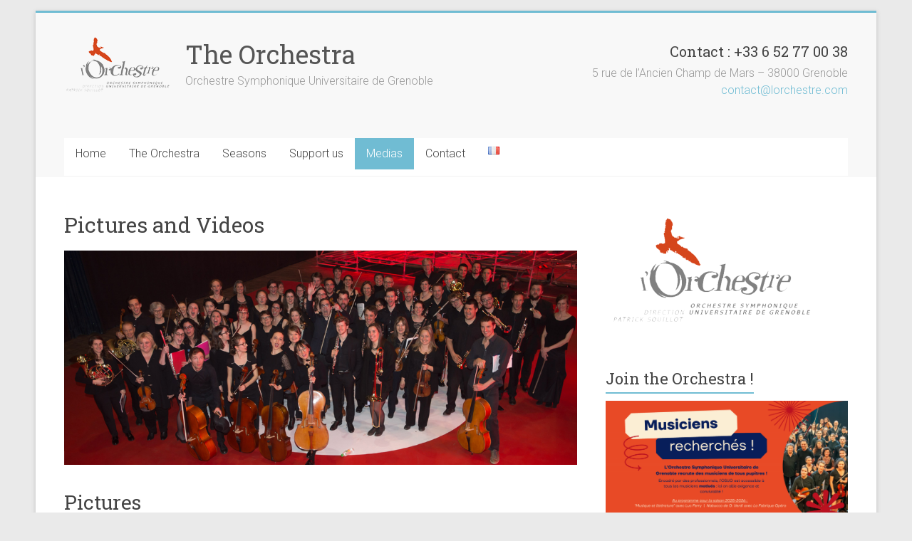

--- FILE ---
content_type: text/html; charset=UTF-8
request_url: https://www.lorchestre.com/en/pictures-and-videos/
body_size: 93371
content:
<!DOCTYPE html>
<html lang="en-US">
<head>
<meta charset="UTF-8" />
<meta name="viewport" content="width=device-width, initial-scale=1">
<link rel="profile" href="https://gmpg.org/xfn/11" />
<title>Pictures and Videos &#8211; The Orchestra</title>
<meta name='robots' content='max-image-preview:large' />
	<style>img:is([sizes="auto" i], [sizes^="auto," i]) { contain-intrinsic-size: 3000px 1500px }</style>
	<link rel="alternate" href="https://www.lorchestre.com/photos-et-videos/" hreflang="fr" />
<link rel="alternate" href="https://www.lorchestre.com/en/pictures-and-videos/" hreflang="en" />
<link rel='dns-prefetch' href='//www.lorchestre.com' />
<link rel='dns-prefetch' href='//fonts.googleapis.com' />
<link rel="alternate" type="application/rss+xml" title="The Orchestra &raquo; Feed" href="https://www.lorchestre.com/en/feed/" />
<link rel="alternate" type="application/rss+xml" title="The Orchestra &raquo; Comments Feed" href="https://www.lorchestre.com/en/comments/feed/" />
<script type="text/javascript">
/* <![CDATA[ */
window._wpemojiSettings = {"baseUrl":"https:\/\/s.w.org\/images\/core\/emoji\/16.0.1\/72x72\/","ext":".png","svgUrl":"https:\/\/s.w.org\/images\/core\/emoji\/16.0.1\/svg\/","svgExt":".svg","source":{"concatemoji":"https:\/\/www.lorchestre.com\/wp-includes\/js\/wp-emoji-release.min.js?ver=6.8.3"}};
/*! This file is auto-generated */
!function(s,n){var o,i,e;function c(e){try{var t={supportTests:e,timestamp:(new Date).valueOf()};sessionStorage.setItem(o,JSON.stringify(t))}catch(e){}}function p(e,t,n){e.clearRect(0,0,e.canvas.width,e.canvas.height),e.fillText(t,0,0);var t=new Uint32Array(e.getImageData(0,0,e.canvas.width,e.canvas.height).data),a=(e.clearRect(0,0,e.canvas.width,e.canvas.height),e.fillText(n,0,0),new Uint32Array(e.getImageData(0,0,e.canvas.width,e.canvas.height).data));return t.every(function(e,t){return e===a[t]})}function u(e,t){e.clearRect(0,0,e.canvas.width,e.canvas.height),e.fillText(t,0,0);for(var n=e.getImageData(16,16,1,1),a=0;a<n.data.length;a++)if(0!==n.data[a])return!1;return!0}function f(e,t,n,a){switch(t){case"flag":return n(e,"\ud83c\udff3\ufe0f\u200d\u26a7\ufe0f","\ud83c\udff3\ufe0f\u200b\u26a7\ufe0f")?!1:!n(e,"\ud83c\udde8\ud83c\uddf6","\ud83c\udde8\u200b\ud83c\uddf6")&&!n(e,"\ud83c\udff4\udb40\udc67\udb40\udc62\udb40\udc65\udb40\udc6e\udb40\udc67\udb40\udc7f","\ud83c\udff4\u200b\udb40\udc67\u200b\udb40\udc62\u200b\udb40\udc65\u200b\udb40\udc6e\u200b\udb40\udc67\u200b\udb40\udc7f");case"emoji":return!a(e,"\ud83e\udedf")}return!1}function g(e,t,n,a){var r="undefined"!=typeof WorkerGlobalScope&&self instanceof WorkerGlobalScope?new OffscreenCanvas(300,150):s.createElement("canvas"),o=r.getContext("2d",{willReadFrequently:!0}),i=(o.textBaseline="top",o.font="600 32px Arial",{});return e.forEach(function(e){i[e]=t(o,e,n,a)}),i}function t(e){var t=s.createElement("script");t.src=e,t.defer=!0,s.head.appendChild(t)}"undefined"!=typeof Promise&&(o="wpEmojiSettingsSupports",i=["flag","emoji"],n.supports={everything:!0,everythingExceptFlag:!0},e=new Promise(function(e){s.addEventListener("DOMContentLoaded",e,{once:!0})}),new Promise(function(t){var n=function(){try{var e=JSON.parse(sessionStorage.getItem(o));if("object"==typeof e&&"number"==typeof e.timestamp&&(new Date).valueOf()<e.timestamp+604800&&"object"==typeof e.supportTests)return e.supportTests}catch(e){}return null}();if(!n){if("undefined"!=typeof Worker&&"undefined"!=typeof OffscreenCanvas&&"undefined"!=typeof URL&&URL.createObjectURL&&"undefined"!=typeof Blob)try{var e="postMessage("+g.toString()+"("+[JSON.stringify(i),f.toString(),p.toString(),u.toString()].join(",")+"));",a=new Blob([e],{type:"text/javascript"}),r=new Worker(URL.createObjectURL(a),{name:"wpTestEmojiSupports"});return void(r.onmessage=function(e){c(n=e.data),r.terminate(),t(n)})}catch(e){}c(n=g(i,f,p,u))}t(n)}).then(function(e){for(var t in e)n.supports[t]=e[t],n.supports.everything=n.supports.everything&&n.supports[t],"flag"!==t&&(n.supports.everythingExceptFlag=n.supports.everythingExceptFlag&&n.supports[t]);n.supports.everythingExceptFlag=n.supports.everythingExceptFlag&&!n.supports.flag,n.DOMReady=!1,n.readyCallback=function(){n.DOMReady=!0}}).then(function(){return e}).then(function(){var e;n.supports.everything||(n.readyCallback(),(e=n.source||{}).concatemoji?t(e.concatemoji):e.wpemoji&&e.twemoji&&(t(e.twemoji),t(e.wpemoji)))}))}((window,document),window._wpemojiSettings);
/* ]]> */
</script>
<link rel='stylesheet' id='tsvg-block-css-css' href='https://www.lorchestre.com/wp-content/plugins/gallery-videos/admin/css/tsvg-block.css?ver=2.4.9' type='text/css' media='all' />
<style id='wp-emoji-styles-inline-css' type='text/css'>

	img.wp-smiley, img.emoji {
		display: inline !important;
		border: none !important;
		box-shadow: none !important;
		height: 1em !important;
		width: 1em !important;
		margin: 0 0.07em !important;
		vertical-align: -0.1em !important;
		background: none !important;
		padding: 0 !important;
	}
</style>
<link rel='stylesheet' id='wp-block-library-css' href='https://www.lorchestre.com/wp-includes/css/dist/block-library/style.min.css?ver=6.8.3' type='text/css' media='all' />
<style id='wp-block-library-theme-inline-css' type='text/css'>
.wp-block-audio :where(figcaption){color:#555;font-size:13px;text-align:center}.is-dark-theme .wp-block-audio :where(figcaption){color:#ffffffa6}.wp-block-audio{margin:0 0 1em}.wp-block-code{border:1px solid #ccc;border-radius:4px;font-family:Menlo,Consolas,monaco,monospace;padding:.8em 1em}.wp-block-embed :where(figcaption){color:#555;font-size:13px;text-align:center}.is-dark-theme .wp-block-embed :where(figcaption){color:#ffffffa6}.wp-block-embed{margin:0 0 1em}.blocks-gallery-caption{color:#555;font-size:13px;text-align:center}.is-dark-theme .blocks-gallery-caption{color:#ffffffa6}:root :where(.wp-block-image figcaption){color:#555;font-size:13px;text-align:center}.is-dark-theme :root :where(.wp-block-image figcaption){color:#ffffffa6}.wp-block-image{margin:0 0 1em}.wp-block-pullquote{border-bottom:4px solid;border-top:4px solid;color:currentColor;margin-bottom:1.75em}.wp-block-pullquote cite,.wp-block-pullquote footer,.wp-block-pullquote__citation{color:currentColor;font-size:.8125em;font-style:normal;text-transform:uppercase}.wp-block-quote{border-left:.25em solid;margin:0 0 1.75em;padding-left:1em}.wp-block-quote cite,.wp-block-quote footer{color:currentColor;font-size:.8125em;font-style:normal;position:relative}.wp-block-quote:where(.has-text-align-right){border-left:none;border-right:.25em solid;padding-left:0;padding-right:1em}.wp-block-quote:where(.has-text-align-center){border:none;padding-left:0}.wp-block-quote.is-large,.wp-block-quote.is-style-large,.wp-block-quote:where(.is-style-plain){border:none}.wp-block-search .wp-block-search__label{font-weight:700}.wp-block-search__button{border:1px solid #ccc;padding:.375em .625em}:where(.wp-block-group.has-background){padding:1.25em 2.375em}.wp-block-separator.has-css-opacity{opacity:.4}.wp-block-separator{border:none;border-bottom:2px solid;margin-left:auto;margin-right:auto}.wp-block-separator.has-alpha-channel-opacity{opacity:1}.wp-block-separator:not(.is-style-wide):not(.is-style-dots){width:100px}.wp-block-separator.has-background:not(.is-style-dots){border-bottom:none;height:1px}.wp-block-separator.has-background:not(.is-style-wide):not(.is-style-dots){height:2px}.wp-block-table{margin:0 0 1em}.wp-block-table td,.wp-block-table th{word-break:normal}.wp-block-table :where(figcaption){color:#555;font-size:13px;text-align:center}.is-dark-theme .wp-block-table :where(figcaption){color:#ffffffa6}.wp-block-video :where(figcaption){color:#555;font-size:13px;text-align:center}.is-dark-theme .wp-block-video :where(figcaption){color:#ffffffa6}.wp-block-video{margin:0 0 1em}:root :where(.wp-block-template-part.has-background){margin-bottom:0;margin-top:0;padding:1.25em 2.375em}
</style>
<style id='classic-theme-styles-inline-css' type='text/css'>
/*! This file is auto-generated */
.wp-block-button__link{color:#fff;background-color:#32373c;border-radius:9999px;box-shadow:none;text-decoration:none;padding:calc(.667em + 2px) calc(1.333em + 2px);font-size:1.125em}.wp-block-file__button{background:#32373c;color:#fff;text-decoration:none}
</style>
<style id='global-styles-inline-css' type='text/css'>
:root{--wp--preset--aspect-ratio--square: 1;--wp--preset--aspect-ratio--4-3: 4/3;--wp--preset--aspect-ratio--3-4: 3/4;--wp--preset--aspect-ratio--3-2: 3/2;--wp--preset--aspect-ratio--2-3: 2/3;--wp--preset--aspect-ratio--16-9: 16/9;--wp--preset--aspect-ratio--9-16: 9/16;--wp--preset--color--black: #000000;--wp--preset--color--cyan-bluish-gray: #abb8c3;--wp--preset--color--white: #ffffff;--wp--preset--color--pale-pink: #f78da7;--wp--preset--color--vivid-red: #cf2e2e;--wp--preset--color--luminous-vivid-orange: #ff6900;--wp--preset--color--luminous-vivid-amber: #fcb900;--wp--preset--color--light-green-cyan: #7bdcb5;--wp--preset--color--vivid-green-cyan: #00d084;--wp--preset--color--pale-cyan-blue: #8ed1fc;--wp--preset--color--vivid-cyan-blue: #0693e3;--wp--preset--color--vivid-purple: #9b51e0;--wp--preset--gradient--vivid-cyan-blue-to-vivid-purple: linear-gradient(135deg,rgba(6,147,227,1) 0%,rgb(155,81,224) 100%);--wp--preset--gradient--light-green-cyan-to-vivid-green-cyan: linear-gradient(135deg,rgb(122,220,180) 0%,rgb(0,208,130) 100%);--wp--preset--gradient--luminous-vivid-amber-to-luminous-vivid-orange: linear-gradient(135deg,rgba(252,185,0,1) 0%,rgba(255,105,0,1) 100%);--wp--preset--gradient--luminous-vivid-orange-to-vivid-red: linear-gradient(135deg,rgba(255,105,0,1) 0%,rgb(207,46,46) 100%);--wp--preset--gradient--very-light-gray-to-cyan-bluish-gray: linear-gradient(135deg,rgb(238,238,238) 0%,rgb(169,184,195) 100%);--wp--preset--gradient--cool-to-warm-spectrum: linear-gradient(135deg,rgb(74,234,220) 0%,rgb(151,120,209) 20%,rgb(207,42,186) 40%,rgb(238,44,130) 60%,rgb(251,105,98) 80%,rgb(254,248,76) 100%);--wp--preset--gradient--blush-light-purple: linear-gradient(135deg,rgb(255,206,236) 0%,rgb(152,150,240) 100%);--wp--preset--gradient--blush-bordeaux: linear-gradient(135deg,rgb(254,205,165) 0%,rgb(254,45,45) 50%,rgb(107,0,62) 100%);--wp--preset--gradient--luminous-dusk: linear-gradient(135deg,rgb(255,203,112) 0%,rgb(199,81,192) 50%,rgb(65,88,208) 100%);--wp--preset--gradient--pale-ocean: linear-gradient(135deg,rgb(255,245,203) 0%,rgb(182,227,212) 50%,rgb(51,167,181) 100%);--wp--preset--gradient--electric-grass: linear-gradient(135deg,rgb(202,248,128) 0%,rgb(113,206,126) 100%);--wp--preset--gradient--midnight: linear-gradient(135deg,rgb(2,3,129) 0%,rgb(40,116,252) 100%);--wp--preset--font-size--small: 13px;--wp--preset--font-size--medium: 20px;--wp--preset--font-size--large: 36px;--wp--preset--font-size--x-large: 42px;--wp--preset--spacing--20: 0.44rem;--wp--preset--spacing--30: 0.67rem;--wp--preset--spacing--40: 1rem;--wp--preset--spacing--50: 1.5rem;--wp--preset--spacing--60: 2.25rem;--wp--preset--spacing--70: 3.38rem;--wp--preset--spacing--80: 5.06rem;--wp--preset--shadow--natural: 6px 6px 9px rgba(0, 0, 0, 0.2);--wp--preset--shadow--deep: 12px 12px 50px rgba(0, 0, 0, 0.4);--wp--preset--shadow--sharp: 6px 6px 0px rgba(0, 0, 0, 0.2);--wp--preset--shadow--outlined: 6px 6px 0px -3px rgba(255, 255, 255, 1), 6px 6px rgba(0, 0, 0, 1);--wp--preset--shadow--crisp: 6px 6px 0px rgba(0, 0, 0, 1);}:where(.is-layout-flex){gap: 0.5em;}:where(.is-layout-grid){gap: 0.5em;}body .is-layout-flex{display: flex;}.is-layout-flex{flex-wrap: wrap;align-items: center;}.is-layout-flex > :is(*, div){margin: 0;}body .is-layout-grid{display: grid;}.is-layout-grid > :is(*, div){margin: 0;}:where(.wp-block-columns.is-layout-flex){gap: 2em;}:where(.wp-block-columns.is-layout-grid){gap: 2em;}:where(.wp-block-post-template.is-layout-flex){gap: 1.25em;}:where(.wp-block-post-template.is-layout-grid){gap: 1.25em;}.has-black-color{color: var(--wp--preset--color--black) !important;}.has-cyan-bluish-gray-color{color: var(--wp--preset--color--cyan-bluish-gray) !important;}.has-white-color{color: var(--wp--preset--color--white) !important;}.has-pale-pink-color{color: var(--wp--preset--color--pale-pink) !important;}.has-vivid-red-color{color: var(--wp--preset--color--vivid-red) !important;}.has-luminous-vivid-orange-color{color: var(--wp--preset--color--luminous-vivid-orange) !important;}.has-luminous-vivid-amber-color{color: var(--wp--preset--color--luminous-vivid-amber) !important;}.has-light-green-cyan-color{color: var(--wp--preset--color--light-green-cyan) !important;}.has-vivid-green-cyan-color{color: var(--wp--preset--color--vivid-green-cyan) !important;}.has-pale-cyan-blue-color{color: var(--wp--preset--color--pale-cyan-blue) !important;}.has-vivid-cyan-blue-color{color: var(--wp--preset--color--vivid-cyan-blue) !important;}.has-vivid-purple-color{color: var(--wp--preset--color--vivid-purple) !important;}.has-black-background-color{background-color: var(--wp--preset--color--black) !important;}.has-cyan-bluish-gray-background-color{background-color: var(--wp--preset--color--cyan-bluish-gray) !important;}.has-white-background-color{background-color: var(--wp--preset--color--white) !important;}.has-pale-pink-background-color{background-color: var(--wp--preset--color--pale-pink) !important;}.has-vivid-red-background-color{background-color: var(--wp--preset--color--vivid-red) !important;}.has-luminous-vivid-orange-background-color{background-color: var(--wp--preset--color--luminous-vivid-orange) !important;}.has-luminous-vivid-amber-background-color{background-color: var(--wp--preset--color--luminous-vivid-amber) !important;}.has-light-green-cyan-background-color{background-color: var(--wp--preset--color--light-green-cyan) !important;}.has-vivid-green-cyan-background-color{background-color: var(--wp--preset--color--vivid-green-cyan) !important;}.has-pale-cyan-blue-background-color{background-color: var(--wp--preset--color--pale-cyan-blue) !important;}.has-vivid-cyan-blue-background-color{background-color: var(--wp--preset--color--vivid-cyan-blue) !important;}.has-vivid-purple-background-color{background-color: var(--wp--preset--color--vivid-purple) !important;}.has-black-border-color{border-color: var(--wp--preset--color--black) !important;}.has-cyan-bluish-gray-border-color{border-color: var(--wp--preset--color--cyan-bluish-gray) !important;}.has-white-border-color{border-color: var(--wp--preset--color--white) !important;}.has-pale-pink-border-color{border-color: var(--wp--preset--color--pale-pink) !important;}.has-vivid-red-border-color{border-color: var(--wp--preset--color--vivid-red) !important;}.has-luminous-vivid-orange-border-color{border-color: var(--wp--preset--color--luminous-vivid-orange) !important;}.has-luminous-vivid-amber-border-color{border-color: var(--wp--preset--color--luminous-vivid-amber) !important;}.has-light-green-cyan-border-color{border-color: var(--wp--preset--color--light-green-cyan) !important;}.has-vivid-green-cyan-border-color{border-color: var(--wp--preset--color--vivid-green-cyan) !important;}.has-pale-cyan-blue-border-color{border-color: var(--wp--preset--color--pale-cyan-blue) !important;}.has-vivid-cyan-blue-border-color{border-color: var(--wp--preset--color--vivid-cyan-blue) !important;}.has-vivid-purple-border-color{border-color: var(--wp--preset--color--vivid-purple) !important;}.has-vivid-cyan-blue-to-vivid-purple-gradient-background{background: var(--wp--preset--gradient--vivid-cyan-blue-to-vivid-purple) !important;}.has-light-green-cyan-to-vivid-green-cyan-gradient-background{background: var(--wp--preset--gradient--light-green-cyan-to-vivid-green-cyan) !important;}.has-luminous-vivid-amber-to-luminous-vivid-orange-gradient-background{background: var(--wp--preset--gradient--luminous-vivid-amber-to-luminous-vivid-orange) !important;}.has-luminous-vivid-orange-to-vivid-red-gradient-background{background: var(--wp--preset--gradient--luminous-vivid-orange-to-vivid-red) !important;}.has-very-light-gray-to-cyan-bluish-gray-gradient-background{background: var(--wp--preset--gradient--very-light-gray-to-cyan-bluish-gray) !important;}.has-cool-to-warm-spectrum-gradient-background{background: var(--wp--preset--gradient--cool-to-warm-spectrum) !important;}.has-blush-light-purple-gradient-background{background: var(--wp--preset--gradient--blush-light-purple) !important;}.has-blush-bordeaux-gradient-background{background: var(--wp--preset--gradient--blush-bordeaux) !important;}.has-luminous-dusk-gradient-background{background: var(--wp--preset--gradient--luminous-dusk) !important;}.has-pale-ocean-gradient-background{background: var(--wp--preset--gradient--pale-ocean) !important;}.has-electric-grass-gradient-background{background: var(--wp--preset--gradient--electric-grass) !important;}.has-midnight-gradient-background{background: var(--wp--preset--gradient--midnight) !important;}.has-small-font-size{font-size: var(--wp--preset--font-size--small) !important;}.has-medium-font-size{font-size: var(--wp--preset--font-size--medium) !important;}.has-large-font-size{font-size: var(--wp--preset--font-size--large) !important;}.has-x-large-font-size{font-size: var(--wp--preset--font-size--x-large) !important;}
:where(.wp-block-post-template.is-layout-flex){gap: 1.25em;}:where(.wp-block-post-template.is-layout-grid){gap: 1.25em;}
:where(.wp-block-columns.is-layout-flex){gap: 2em;}:where(.wp-block-columns.is-layout-grid){gap: 2em;}
:root :where(.wp-block-pullquote){font-size: 1.5em;line-height: 1.6;}
</style>
<link rel='stylesheet' id='contact-form-7-css' href='https://www.lorchestre.com/wp-content/plugins/contact-form-7/includes/css/styles.css?ver=6.1.4' type='text/css' media='all' />
<link rel='stylesheet' id='dashicons-css' href='https://www.lorchestre.com/wp-includes/css/dashicons.min.css?ver=6.8.3' type='text/css' media='all' />
<link rel='stylesheet' id='everest-forms-general-css' href='https://www.lorchestre.com/wp-content/plugins/everest-forms/assets/css/everest-forms.css?ver=3.4.1' type='text/css' media='all' />
<link rel='stylesheet' id='jquery-intl-tel-input-css' href='https://www.lorchestre.com/wp-content/plugins/everest-forms/assets/css/intlTelInput.css?ver=3.4.1' type='text/css' media='all' />
<link rel='stylesheet' id='tsvg-fonts-css' href='https://www.lorchestre.com/wp-content/plugins/gallery-videos/public/css/tsvg-fonts.css?ver=2.4.9' type='text/css' media='all' />
<link rel='stylesheet' id='accelerate_style-css' href='https://www.lorchestre.com/wp-content/themes/accelerate/style.css?ver=6.8.3' type='text/css' media='all' />
<link rel='stylesheet' id='accelerate_googlefonts-css' href='//fonts.googleapis.com/css?family=Roboto%3A400%2C300%2C100%7CRoboto+Slab%3A700%2C400&#038;display=swap&#038;ver=6.8.3' type='text/css' media='all' />
<link rel='stylesheet' id='font-awesome-4-css' href='https://www.lorchestre.com/wp-content/themes/accelerate/fontawesome/css/v4-shims.min.css?ver=4.7.0' type='text/css' media='all' />
<link rel='stylesheet' id='font-awesome-all-css' href='https://www.lorchestre.com/wp-content/themes/accelerate/fontawesome/css/all.min.css?ver=6.7.2' type='text/css' media='all' />
<link rel='stylesheet' id='font-awesome-solid-css' href='https://www.lorchestre.com/wp-content/themes/accelerate/fontawesome/css/solid.min.css?ver=6.7.2' type='text/css' media='all' />
<link rel='stylesheet' id='font-awesome-regular-css' href='https://www.lorchestre.com/wp-content/themes/accelerate/fontawesome/css/regular.min.css?ver=6.7.2' type='text/css' media='all' />
<link rel='stylesheet' id='font-awesome-brands-css' href='https://www.lorchestre.com/wp-content/themes/accelerate/fontawesome/css/brands.min.css?ver=6.7.2' type='text/css' media='all' />
<link rel='stylesheet' id='msl-main-css' href='https://www.lorchestre.com/wp-content/plugins/master-slider/public/assets/css/masterslider.main.css?ver=3.11.0' type='text/css' media='all' />
<link rel='stylesheet' id='msl-custom-css' href='https://www.lorchestre.com/wp-content/uploads/master-slider/custom.css?ver=8.3' type='text/css' media='all' />
<script type="text/javascript" src="https://www.lorchestre.com/wp-includes/js/jquery/jquery.min.js?ver=3.7.1" id="jquery-core-js"></script>
<script type="text/javascript" src="https://www.lorchestre.com/wp-includes/js/jquery/jquery-migrate.min.js?ver=3.4.1" id="jquery-migrate-js"></script>
<script type="text/javascript" src="https://www.lorchestre.com/wp-content/themes/accelerate/js/accelerate-custom.js?ver=6.8.3" id="accelerate-custom-js"></script>
<!--[if lte IE 8]>
<script type="text/javascript" src="https://www.lorchestre.com/wp-content/themes/accelerate/js/html5shiv.js?ver=3.7.3" id="html5shiv-js"></script>
<![endif]-->
<link rel="https://api.w.org/" href="https://www.lorchestre.com/wp-json/" /><link rel="alternate" title="JSON" type="application/json" href="https://www.lorchestre.com/wp-json/wp/v2/pages/1130" /><link rel="EditURI" type="application/rsd+xml" title="RSD" href="https://www.lorchestre.com/xmlrpc.php?rsd" />
<meta name="generator" content="WordPress 6.8.3" />
<meta name="generator" content="Everest Forms 3.4.1" />
<link rel="canonical" href="https://www.lorchestre.com/en/pictures-and-videos/" />
<link rel='shortlink' href='https://www.lorchestre.com/?p=1130' />
<link rel="alternate" title="oEmbed (JSON)" type="application/json+oembed" href="https://www.lorchestre.com/wp-json/oembed/1.0/embed?url=https%3A%2F%2Fwww.lorchestre.com%2Fen%2Fpictures-and-videos%2F&#038;lang=en" />
<link rel="alternate" title="oEmbed (XML)" type="text/xml+oembed" href="https://www.lorchestre.com/wp-json/oembed/1.0/embed?url=https%3A%2F%2Fwww.lorchestre.com%2Fen%2Fpictures-and-videos%2F&#038;format=xml&#038;lang=en" />

		<!-- GA Google Analytics @ https://m0n.co/ga -->
		<script async src="https://www.googletagmanager.com/gtag/js?id=UA-162481409-1"></script>
		<script>
			window.dataLayer = window.dataLayer || [];
			function gtag(){dataLayer.push(arguments);}
			gtag('js', new Date());
			gtag('config', 'UA-162481409-1');
		</script>

	<script>var ms_grabbing_curosr = 'https://www.lorchestre.com/wp-content/plugins/master-slider/public/assets/css/common/grabbing.cur', ms_grab_curosr = 'https://www.lorchestre.com/wp-content/plugins/master-slider/public/assets/css/common/grab.cur';</script>
<meta name="generator" content="MasterSlider 3.11.0 - Responsive Touch Image Slider | avt.li/msf" />
<link rel="icon" href="https://www.lorchestre.com/wp-content/uploads/2017/07/cropped-logopng-1-2-32x32.png" sizes="32x32" />
<link rel="icon" href="https://www.lorchestre.com/wp-content/uploads/2017/07/cropped-logopng-1-2-192x192.png" sizes="192x192" />
<link rel="apple-touch-icon" href="https://www.lorchestre.com/wp-content/uploads/2017/07/cropped-logopng-1-2-180x180.png" />
<meta name="msapplication-TileImage" content="https://www.lorchestre.com/wp-content/uploads/2017/07/cropped-logopng-1-2-270x270.png" />
		<style type="text/css"> .accelerate-button,blockquote,button,input[type=button],input[type=reset],input[type=submit]{background-color:#70bcd3}a{color:#70bcd3}#page{border-top:3px solid #70bcd3}#site-title a:hover{color:#70bcd3}#search-form span,.main-navigation a:hover,.main-navigation ul li ul li a:hover,.main-navigation ul li ul li:hover>a,.main-navigation ul li.current-menu-ancestor a,.main-navigation ul li.current-menu-item a,.main-navigation ul li.current-menu-item ul li a:hover,.main-navigation ul li.current_page_ancestor a,.main-navigation ul li.current_page_item a,.main-navigation ul li:hover>a,.main-small-navigation li:hover > a{background-color:#70bcd3}.site-header .menu-toggle:before{color:#70bcd3}.main-small-navigation li:hover{background-color:#70bcd3}.main-small-navigation ul>.current-menu-item,.main-small-navigation ul>.current_page_item{background:#70bcd3}.footer-menu a:hover,.footer-menu ul li.current-menu-ancestor a,.footer-menu ul li.current-menu-item a,.footer-menu ul li.current_page_ancestor a,.footer-menu ul li.current_page_item a,.footer-menu ul li:hover>a{color:#70bcd3}#featured-slider .slider-read-more-button,.slider-title-head .entry-title a{background-color:#70bcd3}a.slide-prev,a.slide-next,.slider-title-head .entry-title a{background-color:#70bcd3}#controllers a.active,#controllers a:hover{background-color:#70bcd3;color:#70bcd3}.format-link .entry-content a{background-color:#70bcd3}#secondary .widget_featured_single_post h3.widget-title a:hover,.widget_image_service_block .entry-title a:hover{color:#70bcd3}.pagination span{background-color:#70bcd3}.pagination a span:hover{color:#70bcd3;border-color:#70bcd3}#content .comments-area a.comment-edit-link:hover,#content .comments-area a.comment-permalink:hover,#content .comments-area article header cite a:hover,.comments-area .comment-author-link a:hover{color:#70bcd3}.comments-area .comment-author-link span{background-color:#70bcd3}#wp-calendar #today,.comment .comment-reply-link:hover,.nav-next a,.nav-previous a{color:#70bcd3}.widget-title span{border-bottom:2px solid #70bcd3}#secondary h3 span:before,.footer-widgets-area h3 span:before{color:#70bcd3}#secondary .accelerate_tagcloud_widget a:hover,.footer-widgets-area .accelerate_tagcloud_widget a:hover{background-color:#70bcd3}.footer-widgets-area a:hover{color:#70bcd3}.footer-socket-wrapper{border-top:3px solid #70bcd3}.footer-socket-wrapper .copyright a:hover{color:#70bcd3}a#scroll-up{background-color:#70bcd3}.entry-meta .byline i,.entry-meta .cat-links i,.entry-meta a,.post .entry-title a:hover{color:#70bcd3}.entry-meta .post-format i{background-color:#70bcd3}.entry-meta .comments-link a:hover,.entry-meta .edit-link a:hover,.entry-meta .posted-on a:hover,.main-navigation li.menu-item-has-children:hover,.entry-meta .tag-links a:hover{color:#70bcd3}.more-link span,.read-more{background-color:#70bcd3}.woocommerce #respond input#submit, .woocommerce a.button, .woocommerce button.button, .woocommerce input.button, .woocommerce #respond input#submit.alt, .woocommerce a.button.alt, .woocommerce button.button.alt, .woocommerce input.button.alt,.woocommerce span.onsale {background-color: #70bcd3;}.woocommerce ul.products li.product .price .amount,.entry-summary .price .amount,.woocommerce .woocommerce-message::before{color: #70bcd3;},.woocommerce .woocommerce-message { border-top-color: #70bcd3;}</style>
		</head>

<body class="wp-singular page-template-default page page-id-1130 page-parent wp-custom-logo wp-embed-responsive wp-theme-accelerate everest-forms-no-js _masterslider _ms_version_3.11.0  better-responsive-menu boxed">


<div id="page" class="hfeed site">
	<a class="skip-link screen-reader-text" href="#main">Skip to content</a>

		<header id="masthead" class="site-header clearfix">

		<div id="header-text-nav-container" class="clearfix">

			
			<div class="inner-wrap">

				<div id="header-text-nav-wrap" class="clearfix">
					<div id="header-left-section">
													<div id="header-logo-image">
								<a href="https://www.lorchestre.com/en/home/" class="custom-logo-link" rel="home"><img width="150" height="86" src="https://www.lorchestre.com/wp-content/uploads/2018/06/cropped-imagelogopetitosug.png" class="custom-logo" alt="The Orchestra" decoding="async" /></a>							</div><!-- #header-logo-image -->
												<div id="header-text" class="">
														<h3 id="site-title">
									<a href="https://www.lorchestre.com/en/home/" title="The Orchestra" rel="home">The Orchestra</a>
								</h3>
															<p id="site-description">Orchestre Symphonique Universitaire de Grenoble</p>
													</div><!-- #header-text -->
					</div><!-- #header-left-section -->
					<div id="header-right-section">
												<div id="header-right-sidebar" class="clearfix">
						<aside id="text-15" class="widget widget_text"><h3 class="widget-title">Contact : +33 6 52 77 00 38</h3>			<div class="textwidget"><p>5 rue de l&#8217;Ancien Champ de Mars &#8211; 38000 Grenoble<br />
<a href="mailto:contact@lorchestre.com">contact@lorchestre.com</a></p>
</div>
		</aside>						</div>
									    	</div><!-- #header-right-section -->

			   </div><!-- #header-text-nav-wrap -->

			</div><!-- .inner-wrap -->

			
			<nav id="site-navigation" class="main-navigation inner-wrap clearfix" role="navigation">
				<h3 class="menu-toggle">Menu</h3>
				<div class="menu-primary-english-container"><ul id="menu-primary-english" class="menu"><li id="menu-item-1236" class="menu-item menu-item-type-post_type menu-item-object-page menu-item-home menu-item-1236"><a href="https://www.lorchestre.com/en/home/">Home</a></li>
<li id="menu-item-1241" class="menu-item menu-item-type-custom menu-item-object-custom menu-item-has-children menu-item-1241"><a href="/about-us/">The Orchestra</a>
<ul class="sub-menu">
	<li id="menu-item-1237" class="menu-item menu-item-type-post_type menu-item-object-page menu-item-1237"><a href="https://www.lorchestre.com/en/about-us/">About us</a></li>
	<li id="menu-item-1238" class="menu-item menu-item-type-post_type menu-item-object-page menu-item-1238"><a href="https://www.lorchestre.com/en/about-us/highlights-of-the-orchestra/">Highlights</a></li>
	<li id="menu-item-1239" class="menu-item menu-item-type-post_type menu-item-object-page menu-item-1239"><a href="https://www.lorchestre.com/en/about-us/structure/">Structure</a></li>
	<li id="menu-item-1240" class="menu-item menu-item-type-post_type menu-item-object-page menu-item-1240"><a href="https://www.lorchestre.com/en/about-us/the-orchestra-is-hiring-musicians/">The Orchestra is hiring musicians !</a></li>
</ul>
</li>
<li id="menu-item-1242" class="menu-item menu-item-type-custom menu-item-object-custom menu-item-has-children menu-item-1242"><a href="/en/season-2024-2025">Seasons</a>
<ul class="sub-menu">
	<li id="menu-item-2500" class="menu-item menu-item-type-custom menu-item-object-custom menu-item-2500"><a href="https://www.lorchestre.com/en/season-2025-2026/">Season 2025-2026</a></li>
	<li id="menu-item-2371" class="menu-item menu-item-type-custom menu-item-object-custom menu-item-2371"><a href="/en/season-2024-2025">Season 2024-2025</a></li>
	<li id="menu-item-2213" class="menu-item menu-item-type-custom menu-item-object-custom menu-item-2213"><a href="/en/season-2023-2024/">Season 2023-2024</a></li>
	<li id="menu-item-2095" class="menu-item menu-item-type-custom menu-item-object-custom menu-item-has-children menu-item-2095"><a href="/en/season-2019-2020/">Previous seasons</a>
	<ul class="sub-menu">
		<li id="menu-item-2064" class="menu-item menu-item-type-custom menu-item-object-custom menu-item-2064"><a href="/en/season-2022-2023/">Season 2022-2023</a></li>
		<li id="menu-item-2063" class="menu-item menu-item-type-custom menu-item-object-custom menu-item-2063"><a href="/en/season-2021-2022/">Season 2021-2022</a></li>
		<li id="menu-item-1677" class="menu-item menu-item-type-custom menu-item-object-custom menu-item-1677"><a href="/en/season-2020-21/">Season 2020-2021</a></li>
		<li id="menu-item-1488" class="menu-item menu-item-type-custom menu-item-object-custom menu-item-1488"><a href="/en/season-2019-2020/">Season 2019-2020</a></li>
		<li id="menu-item-1248" class="menu-item menu-item-type-post_type menu-item-object-page menu-item-1248"><a href="https://www.lorchestre.com/en/season-2018-2019/">Season 2018-2019</a></li>
	</ul>
</li>
</ul>
</li>
<li id="menu-item-1249" class="menu-item menu-item-type-post_type menu-item-object-page menu-item-1249"><a href="https://www.lorchestre.com/en/sponsors/">Support us</a></li>
<li id="menu-item-1250" class="menu-item menu-item-type-custom menu-item-object-custom current-menu-ancestor current-menu-parent menu-item-has-children menu-item-1250"><a href="/pictures-and-videos">Medias</a>
<ul class="sub-menu">
	<li id="menu-item-1251" class="menu-item menu-item-type-post_type menu-item-object-page current-menu-item page_item page-item-1130 current_page_item menu-item-1251"><a href="https://www.lorchestre.com/en/pictures-and-videos/" aria-current="page">Pictures and Videos</a></li>
	<li id="menu-item-1253" class="menu-item menu-item-type-post_type menu-item-object-page menu-item-1253"><a href="https://www.lorchestre.com/en/pictures-and-videos/press/">Press</a></li>
	<li id="menu-item-1252" class="menu-item menu-item-type-post_type menu-item-object-page menu-item-1252"><a href="https://www.lorchestre.com/en/pictures-and-videos/posters-from-previous-concerts/">Posters of previous concerts</a></li>
</ul>
</li>
<li id="menu-item-1254" class="menu-item menu-item-type-post_type menu-item-object-page menu-item-1254"><a href="https://www.lorchestre.com/en/contact/">Contact</a></li>
<li id="menu-item-1127-fr" class="lang-item lang-item-42 lang-item-fr lang-item-first menu-item menu-item-type-custom menu-item-object-custom menu-item-1127-fr"><a href="https://www.lorchestre.com/photos-et-videos/" hreflang="fr-FR" lang="fr-FR"><img src="[data-uri]" alt="Français" width="16" height="11" style="width: 16px; height: 11px;" /></a></li>
</ul></div>			</nav>
		</div><!-- #header-text-nav-container -->

		
		
	</header>
			<div id="main" class="clearfix">
		<div class="inner-wrap clearfix">


	<div id="primary">
		<div id="content" class="clearfix">
			
				
<article id="post-1130" class="post-1130 page type-page status-publish hentry">
	
	<header class="entry-header">
		<h1 class="entry-title">Pictures and Videos</h1>	</header>

	<div class="entry-content clearfix">
		<h2><img fetchpriority="high" decoding="async" class="alignnone wp-image-961 size-full" src="http://www.lorchestre.com/wp-content/uploads/2018/06/2018photocarmenheader.jpg" alt="" width="1100" height="460" srcset="https://www.lorchestre.com/wp-content/uploads/2018/06/2018photocarmenheader.jpg 1100w, https://www.lorchestre.com/wp-content/uploads/2018/06/2018photocarmenheader-300x125.jpg 300w, https://www.lorchestre.com/wp-content/uploads/2018/06/2018photocarmenheader-768x321.jpg 768w, https://www.lorchestre.com/wp-content/uploads/2018/06/2018photocarmenheader-1024x428.jpg 1024w, https://www.lorchestre.com/wp-content/uploads/2018/06/2018photocarmenheader-720x300.jpg 720w" sizes="(max-width: 1100px) 100vw, 1100px" /></h2>
<h2>Pictures</h2>
<p>From rehearsals to concerts and backstages, the Orchestra offers unique moments. Here is a selection in motion.</p>

		<!-- MasterSlider -->
		<div id="P_MS69316bc065a17" class="master-slider-parent msl ms-parent-id-2" style="max-width:1100px;">

			
			<!-- MasterSlider Main -->
			<div id="MS69316bc065a17" class="master-slider ms-skin-light-6 round-skin" >
				 				 
				<div  class="ms-slide" data-delay="2" data-fill-mode="center"  >
					<img decoding="async" src="https://www.lorchestre.com/wp-content/plugins/master-slider/public/assets/css/blank.gif" alt="" title="" data-src="https://www.lorchestre.com/wp-content/uploads/2018/06/2009-West-Side-Story-3.jpg" />


	<img decoding="async" class="ms-thumb" src="https://www.lorchestre.com/wp-content/uploads/2018/06/2009-West-Side-Story-3-100x80.jpg" alt="" />
	<div class="ms-thumb" ><div class="ms-tab-context"><div class="&quot;ms-tab-context&quot;"></div></div>
</div>
				</div>
				<div  class="ms-slide" data-delay="3" data-fill-mode="fill"  >
					<img decoding="async" src="https://www.lorchestre.com/wp-content/plugins/master-slider/public/assets/css/blank.gif" alt="" title="" data-src="https://www.lorchestre.com/wp-content/uploads/2018/06/2009-West-Side-Story-4.jpg" />


	<img decoding="async" class="ms-thumb" src="https://www.lorchestre.com/wp-content/uploads/2018/06/2009-West-Side-Story-4-100x80.jpg" alt="" />
	<div class="ms-thumb" ><div class="ms-tab-context"><div class="&quot;ms-tab-context&quot;"></div></div>
</div>
				</div>
				<div  class="ms-slide" data-delay="3" data-fill-mode="fill"  >
					<img decoding="async" src="https://www.lorchestre.com/wp-content/plugins/master-slider/public/assets/css/blank.gif" alt="" title="" data-src="https://www.lorchestre.com/wp-content/uploads/2018/06/2009-West-Side-Story-5.jpg" />


	<img decoding="async" class="ms-thumb" src="https://www.lorchestre.com/wp-content/uploads/2018/06/2009-West-Side-Story-5-100x80.jpg" alt="" />
	<div class="ms-thumb" ><div class="ms-tab-context"><div class="&quot;ms-tab-context&quot;"></div></div>
</div>
				</div>
				<div  class="ms-slide" data-delay="3" data-fill-mode="fill"  >
					<img decoding="async" src="https://www.lorchestre.com/wp-content/plugins/master-slider/public/assets/css/blank.gif" alt="" title="" data-src="https://www.lorchestre.com/wp-content/uploads/2018/06/2009-West-Side-Story-7.jpg" />


	<img decoding="async" class="ms-thumb" src="https://www.lorchestre.com/wp-content/uploads/2018/06/2009-West-Side-Story-7-100x80.jpg" alt="" />
	<div class="ms-thumb" ><div class="ms-tab-context"><div class="&quot;ms-tab-context&quot;"></div></div>
</div>
				</div>
				<div  class="ms-slide" data-delay="3" data-fill-mode="fill"  >
					<img decoding="async" src="https://www.lorchestre.com/wp-content/plugins/master-slider/public/assets/css/blank.gif" alt="" title="" data-src="https://www.lorchestre.com/wp-content/uploads/2018/06/2009-West-Side-Story-8.jpg" />


	<img decoding="async" class="ms-thumb" src="https://www.lorchestre.com/wp-content/uploads/2018/06/2009-West-Side-Story-8-100x80.jpg" alt="" />
	<div class="ms-thumb" ><div class="ms-tab-context"><div class="&quot;ms-tab-context&quot;"></div></div>
</div>
				</div>
				<div  class="ms-slide" data-delay="3" data-fill-mode="fill"  >
					<img decoding="async" src="https://www.lorchestre.com/wp-content/plugins/master-slider/public/assets/css/blank.gif" alt="" title="" data-src="https://www.lorchestre.com/wp-content/uploads/2018/06/2009-West-Side-Story.jpg" />


	<img decoding="async" class="ms-thumb" src="https://www.lorchestre.com/wp-content/uploads/2018/06/2009-West-Side-Story-100x80.jpg" alt="" />
	<div class="ms-thumb" ><div class="ms-tab-context"><div class="&quot;ms-tab-context&quot;"></div></div>
</div>
				</div>
				<div  class="ms-slide" data-delay="3" data-fill-mode="fill"  >
					<img decoding="async" src="https://www.lorchestre.com/wp-content/plugins/master-slider/public/assets/css/blank.gif" alt="" title="" data-src="https://www.lorchestre.com/wp-content/uploads/2018/06/2010-Don-Giovanni-2.jpg" />


	<img decoding="async" class="ms-thumb" src="https://www.lorchestre.com/wp-content/uploads/2018/06/2010-Don-Giovanni-2-100x80.jpg" alt="" />
	<div class="ms-thumb" ><div class="ms-tab-context"><div class="&quot;ms-tab-context&quot;"></div></div>
</div>
				</div>
				<div  class="ms-slide" data-delay="3" data-fill-mode="fill"  >
					<img decoding="async" src="https://www.lorchestre.com/wp-content/plugins/master-slider/public/assets/css/blank.gif" alt="" title="" data-src="https://www.lorchestre.com/wp-content/uploads/2018/06/2010-Don-Giovanni-4.jpg" />


	<img decoding="async" class="ms-thumb" src="https://www.lorchestre.com/wp-content/uploads/2018/06/2010-Don-Giovanni-4-100x80.jpg" alt="" />
	<div class="ms-thumb" ><div class="ms-tab-context"><div class="&quot;ms-tab-context&quot;"></div></div>
</div>
				</div>
				<div  class="ms-slide" data-delay="3" data-fill-mode="fill"  >
					<img decoding="async" src="https://www.lorchestre.com/wp-content/plugins/master-slider/public/assets/css/blank.gif" alt="" title="" data-src="https://www.lorchestre.com/wp-content/uploads/2018/06/2010-Don-Giovanni-5.jpg" />


	<img decoding="async" class="ms-thumb" src="https://www.lorchestre.com/wp-content/uploads/2018/06/2010-Don-Giovanni-5-100x80.jpg" alt="" />
	<div class="ms-thumb" ><div class="ms-tab-context"><div class="&quot;ms-tab-context&quot;"></div></div>
</div>
				</div>
				<div  class="ms-slide" data-delay="3" data-fill-mode="fill"  >
					<img decoding="async" src="https://www.lorchestre.com/wp-content/plugins/master-slider/public/assets/css/blank.gif" alt="" title="" data-src="https://www.lorchestre.com/wp-content/uploads/2018/06/2010-Don-Giovanni-6.jpg" />


	<img decoding="async" class="ms-thumb" src="https://www.lorchestre.com/wp-content/uploads/2018/06/2010-Don-Giovanni-6-100x80.jpg" alt="" />
	<div class="ms-thumb" ><div class="ms-tab-context"><div class="&quot;ms-tab-context&quot;"></div></div>
</div>
				</div>
				<div  class="ms-slide" data-delay="3" data-fill-mode="fill"  >
					<img decoding="async" src="https://www.lorchestre.com/wp-content/plugins/master-slider/public/assets/css/blank.gif" alt="" title="" data-src="https://www.lorchestre.com/wp-content/uploads/2018/06/2010-Don-Giovanni.jpg" />


	<img decoding="async" class="ms-thumb" src="https://www.lorchestre.com/wp-content/uploads/2018/06/2010-Don-Giovanni-100x80.jpg" alt="" />
	<div class="ms-thumb" ><div class="ms-tab-context"><div class="&quot;ms-tab-context&quot;"></div></div>
</div>
				</div>
				<div  class="ms-slide" data-delay="3" data-fill-mode="fill"  >
					<img decoding="async" src="https://www.lorchestre.com/wp-content/plugins/master-slider/public/assets/css/blank.gif" alt="" title="" data-src="https://www.lorchestre.com/wp-content/uploads/2018/06/2011-Concert-Schicoff-Casadesus-2.jpg" />


	<img decoding="async" class="ms-thumb" src="https://www.lorchestre.com/wp-content/uploads/2018/06/2011-Concert-Schicoff-Casadesus-2-100x80.jpg" alt="" />
	<div class="ms-thumb" ><div class="ms-tab-context"><div class="&quot;ms-tab-context&quot;"></div></div>
</div>
				</div>
				<div  class="ms-slide" data-delay="3" data-fill-mode="fill"  >
					<img decoding="async" src="https://www.lorchestre.com/wp-content/plugins/master-slider/public/assets/css/blank.gif" alt="" title="" data-src="https://www.lorchestre.com/wp-content/uploads/2018/06/2011-Concert-Schicoff-Casadesus-3.jpg" />


	<img decoding="async" class="ms-thumb" src="https://www.lorchestre.com/wp-content/uploads/2018/06/2011-Concert-Schicoff-Casadesus-3-100x80.jpg" alt="" />
	<div class="ms-thumb" ><div class="ms-tab-context"><div class="&quot;ms-tab-context&quot;"></div></div>
</div>
				</div>
				<div  class="ms-slide" data-delay="3" data-fill-mode="fill"  >
					<img decoding="async" src="https://www.lorchestre.com/wp-content/plugins/master-slider/public/assets/css/blank.gif" alt="" title="" data-src="https://www.lorchestre.com/wp-content/uploads/2018/06/2011-Concert-Schicoff-Casadesus.jpg" />


	<img decoding="async" class="ms-thumb" src="https://www.lorchestre.com/wp-content/uploads/2018/06/2011-Concert-Schicoff-Casadesus-100x80.jpg" alt="" />
	<div class="ms-thumb" ><div class="ms-tab-context"><div class="&quot;ms-tab-context&quot;"></div></div>
</div>
				</div>
				<div  class="ms-slide" data-delay="3" data-fill-mode="fill"  >
					<img decoding="async" src="https://www.lorchestre.com/wp-content/plugins/master-slider/public/assets/css/blank.gif" alt="" title="" data-src="https://www.lorchestre.com/wp-content/uploads/2018/06/2013-Concert-Messie-Haendel-2.jpg" />


	<img decoding="async" class="ms-thumb" src="https://www.lorchestre.com/wp-content/uploads/2018/06/2013-Concert-Messie-Haendel-2-100x80.jpg" alt="" />
	<div class="ms-thumb" ><div class="ms-tab-context"><div class="&quot;ms-tab-context&quot;"></div></div>
</div>
				</div>
				<div  class="ms-slide" data-delay="3" data-fill-mode="fill"  >
					<img decoding="async" src="https://www.lorchestre.com/wp-content/plugins/master-slider/public/assets/css/blank.gif" alt="" title="" data-src="https://www.lorchestre.com/wp-content/uploads/2018/06/2013-Concert-Musiques-de-Films-3.jpg" />


	<img decoding="async" class="ms-thumb" src="https://www.lorchestre.com/wp-content/uploads/2018/06/2013-Concert-Musiques-de-Films-3-100x80.jpg" alt="" />
	<div class="ms-thumb" ><div class="ms-tab-context"><div class="&quot;ms-tab-context&quot;"></div></div>
</div>
				</div>
				<div  class="ms-slide" data-delay="3" data-fill-mode="fill"  >
					<img decoding="async" src="https://www.lorchestre.com/wp-content/plugins/master-slider/public/assets/css/blank.gif" alt="" title="" data-src="https://www.lorchestre.com/wp-content/uploads/2018/06/2014-Concert-Ales-2.jpg" />


	<img decoding="async" class="ms-thumb" src="https://www.lorchestre.com/wp-content/uploads/2018/06/2014-Concert-Ales-2-100x80.jpg" alt="" />
	<div class="ms-thumb" ><div class="ms-tab-context"><div class="&quot;ms-tab-context&quot;"></div></div>
</div>
				</div>
				<div  class="ms-slide" data-delay="3" data-fill-mode="fill"  >
					<img decoding="async" src="https://www.lorchestre.com/wp-content/plugins/master-slider/public/assets/css/blank.gif" alt="" title="" data-src="https://www.lorchestre.com/wp-content/uploads/2018/06/2014-Concert-Ales.jpg" />


	<img decoding="async" class="ms-thumb" src="https://www.lorchestre.com/wp-content/uploads/2018/06/2014-Concert-Ales-100x80.jpg" alt="" />
	<div class="ms-thumb" ><div class="ms-tab-context"><div class="&quot;ms-tab-context&quot;"></div></div>
</div>
				</div>
				<div  class="ms-slide" data-delay="3" data-fill-mode="fill"  >
					<img decoding="async" src="https://www.lorchestre.com/wp-content/plugins/master-slider/public/assets/css/blank.gif" alt="" title="" data-src="https://www.lorchestre.com/wp-content/uploads/2018/06/2014-Dans-la-Tete-dun-chef-2.jpg" />


	<img decoding="async" class="ms-thumb" src="https://www.lorchestre.com/wp-content/uploads/2018/06/2014-Dans-la-Tete-dun-chef-2-100x80.jpg" alt="" />
	<div class="ms-thumb" ><div class="ms-tab-context"><div class="&quot;ms-tab-context&quot;"></div></div>
</div>
				</div>
				<div  class="ms-slide" data-delay="3" data-fill-mode="fill"  >
					<img decoding="async" src="https://www.lorchestre.com/wp-content/plugins/master-slider/public/assets/css/blank.gif" alt="" title="" data-src="https://www.lorchestre.com/wp-content/uploads/2018/06/2015-Concert-mozart-Puccini-2.jpg" />


	<img decoding="async" class="ms-thumb" src="https://www.lorchestre.com/wp-content/uploads/2018/06/2015-Concert-mozart-Puccini-2-100x80.jpg" alt="" />
	<div class="ms-thumb" ><div class="ms-tab-context"><div class="&quot;ms-tab-context&quot;"></div></div>
</div>
				</div>
				<div  class="ms-slide" data-delay="3" data-fill-mode="fill"  >
					<img decoding="async" src="https://www.lorchestre.com/wp-content/plugins/master-slider/public/assets/css/blank.gif" alt="" title="" data-src="https://www.lorchestre.com/wp-content/uploads/2018/06/2015-Concert-mozart-Puccini-3.jpg" />


	<img decoding="async" class="ms-thumb" src="https://www.lorchestre.com/wp-content/uploads/2018/06/2015-Concert-mozart-Puccini-3-100x80.jpg" alt="" />
	<div class="ms-thumb" ><div class="ms-tab-context"><div class="&quot;ms-tab-context&quot;"></div></div>
</div>
				</div>
				<div  class="ms-slide" data-delay="3" data-fill-mode="fill"  >
					<img decoding="async" src="https://www.lorchestre.com/wp-content/plugins/master-slider/public/assets/css/blank.gif" alt="" title="" data-src="https://www.lorchestre.com/wp-content/uploads/2018/06/2015-Concert-mozart-Puccini-4.jpg" />


	<img decoding="async" class="ms-thumb" src="https://www.lorchestre.com/wp-content/uploads/2018/06/2015-Concert-mozart-Puccini-4-100x80.jpg" alt="" />
	<div class="ms-thumb" ><div class="ms-tab-context"><div class="&quot;ms-tab-context&quot;"></div></div>
</div>
				</div>
				<div  class="ms-slide" data-delay="3" data-fill-mode="fill"  >
					<img decoding="async" src="https://www.lorchestre.com/wp-content/plugins/master-slider/public/assets/css/blank.gif" alt="" title="" data-src="https://www.lorchestre.com/wp-content/uploads/2018/06/2015-Concert-mozart-Puccini-5.jpg" />


	<img decoding="async" class="ms-thumb" src="https://www.lorchestre.com/wp-content/uploads/2018/06/2015-Concert-mozart-Puccini-5-100x80.jpg" alt="" />
	<div class="ms-thumb" ><div class="ms-tab-context"><div class="&quot;ms-tab-context&quot;"></div></div>
</div>
				</div>
				<div  class="ms-slide" data-delay="3" data-fill-mode="fill"  >
					<img decoding="async" src="https://www.lorchestre.com/wp-content/plugins/master-slider/public/assets/css/blank.gif" alt="" title="" data-src="https://www.lorchestre.com/wp-content/uploads/2018/06/2015-Concert-mozart-Puccini-7.jpg" />


	<img decoding="async" class="ms-thumb" src="https://www.lorchestre.com/wp-content/uploads/2018/06/2015-Concert-mozart-Puccini-7-100x80.jpg" alt="" />
	<div class="ms-thumb" ><div class="ms-tab-context"><div class="&quot;ms-tab-context&quot;"></div></div>
</div>
				</div>
				<div  class="ms-slide" data-delay="3" data-fill-mode="fill"  >
					<img decoding="async" src="https://www.lorchestre.com/wp-content/plugins/master-slider/public/assets/css/blank.gif" alt="" title="" data-src="https://www.lorchestre.com/wp-content/uploads/2018/06/2015-Concert-mozart-Puccini.jpg" />


	<img decoding="async" class="ms-thumb" src="https://www.lorchestre.com/wp-content/uploads/2018/06/2015-Concert-mozart-Puccini-100x80.jpg" alt="" />
	<div class="ms-thumb" ><div class="ms-tab-context"><div class="&quot;ms-tab-context&quot;"></div></div>
</div>
				</div>
				<div  class="ms-slide" data-delay="3" data-fill-mode="fill"  >
					<img decoding="async" src="https://www.lorchestre.com/wp-content/plugins/master-slider/public/assets/css/blank.gif" alt="" title="" data-src="https://www.lorchestre.com/wp-content/uploads/2018/06/2015-Dans-la-tete-dun-chef-3.jpg" />


	<img decoding="async" class="ms-thumb" src="https://www.lorchestre.com/wp-content/uploads/2018/06/2015-Dans-la-tete-dun-chef-3-100x80.jpg" alt="" />
	<div class="ms-thumb" ><div class="ms-tab-context"><div class="&quot;ms-tab-context&quot;"></div></div>
</div>
				</div>
				<div  class="ms-slide" data-delay="3" data-fill-mode="fill"  >
					<img decoding="async" src="https://www.lorchestre.com/wp-content/plugins/master-slider/public/assets/css/blank.gif" alt="" title="" data-src="https://www.lorchestre.com/wp-content/uploads/2018/06/2015-Dans-la-tete-dun-chef.jpg" />


	<img decoding="async" class="ms-thumb" src="https://www.lorchestre.com/wp-content/uploads/2018/06/2015-Dans-la-tete-dun-chef-100x80.jpg" alt="" />
	<div class="ms-thumb" ><div class="ms-tab-context"><div class="&quot;ms-tab-context&quot;"></div></div>
</div>
				</div>
				<div  class="ms-slide" data-delay="3" data-fill-mode="fill"  >
					<img decoding="async" src="https://www.lorchestre.com/wp-content/plugins/master-slider/public/assets/css/blank.gif" alt="" title="" data-src="https://www.lorchestre.com/wp-content/uploads/2018/06/2016-Concert-Schumann-et-Fauré-2.jpg" />


	<img decoding="async" class="ms-thumb" src="https://www.lorchestre.com/wp-content/uploads/2018/06/2016-Concert-Schumann-et-Fauré-2-100x80.jpg" alt="" />
	<div class="ms-thumb" ><div class="ms-tab-context"><div class="&quot;ms-tab-context&quot;"></div></div>
</div>
				</div>
				<div  class="ms-slide" data-delay="3" data-fill-mode="fill"  >
					<img decoding="async" src="https://www.lorchestre.com/wp-content/plugins/master-slider/public/assets/css/blank.gif" alt="" title="" data-src="https://www.lorchestre.com/wp-content/uploads/2018/06/2016-Concert-Schumann-et-Fauré-3.jpg" />


	<img decoding="async" class="ms-thumb" src="https://www.lorchestre.com/wp-content/uploads/2018/06/2016-Concert-Schumann-et-Fauré-3-100x80.jpg" alt="" />
	<div class="ms-thumb" ><div class="ms-tab-context"><div class="&quot;ms-tab-context&quot;"></div></div>
</div>
				</div>
				<div  class="ms-slide" data-delay="3" data-fill-mode="fill"  >
					<img decoding="async" src="https://www.lorchestre.com/wp-content/plugins/master-slider/public/assets/css/blank.gif" alt="" title="" data-src="https://www.lorchestre.com/wp-content/uploads/2018/06/2016-Concert-Schumann-et-Fauré-4.jpg" />


	<img decoding="async" class="ms-thumb" src="https://www.lorchestre.com/wp-content/uploads/2018/06/2016-Concert-Schumann-et-Fauré-4-100x80.jpg" alt="" />
	<div class="ms-thumb" ><div class="ms-tab-context"><div class="&quot;ms-tab-context&quot;"></div></div>
</div>
				</div>
				<div  class="ms-slide" data-delay="3" data-fill-mode="fill"  >
					<img decoding="async" src="https://www.lorchestre.com/wp-content/plugins/master-slider/public/assets/css/blank.gif" alt="" title="" data-src="https://www.lorchestre.com/wp-content/uploads/2018/06/2016-Concert-Schumann-et-Fauré-5.jpg" />


	<img decoding="async" class="ms-thumb" src="https://www.lorchestre.com/wp-content/uploads/2018/06/2016-Concert-Schumann-et-Fauré-5-100x80.jpg" alt="" />
	<div class="ms-thumb" ><div class="ms-tab-context"><div class="&quot;ms-tab-context&quot;"></div></div>
</div>
				</div>
				<div  class="ms-slide" data-delay="3" data-fill-mode="fill"  >
					<img decoding="async" src="https://www.lorchestre.com/wp-content/plugins/master-slider/public/assets/css/blank.gif" alt="" title="" data-src="https://www.lorchestre.com/wp-content/uploads/2018/06/2016-Concert-Schumann-et-Fauré-6.jpg" />


	<img decoding="async" class="ms-thumb" src="https://www.lorchestre.com/wp-content/uploads/2018/06/2016-Concert-Schumann-et-Fauré-6-100x80.jpg" alt="" />
	<div class="ms-thumb" ><div class="ms-tab-context"><div class="&quot;ms-tab-context&quot;"></div></div>
</div>
				</div>
				<div  class="ms-slide" data-delay="3" data-fill-mode="fill"  >
					<img decoding="async" src="https://www.lorchestre.com/wp-content/plugins/master-slider/public/assets/css/blank.gif" alt="" title="" data-src="https://www.lorchestre.com/wp-content/uploads/2018/06/2016-Concert-Schumann-et-Fauré-8.jpg" />


	<img decoding="async" class="ms-thumb" src="https://www.lorchestre.com/wp-content/uploads/2018/06/2016-Concert-Schumann-et-Fauré-8-100x80.jpg" alt="" />
	<div class="ms-thumb" ><div class="ms-tab-context"><div class="&quot;ms-tab-context&quot;"></div></div>
</div>
				</div>
				<div  class="ms-slide" data-delay="3" data-fill-mode="fill"  >
					<img decoding="async" src="https://www.lorchestre.com/wp-content/plugins/master-slider/public/assets/css/blank.gif" alt="" title="" data-src="https://www.lorchestre.com/wp-content/uploads/2018/06/2016-Concert-Schumann-et-Fauré-10.jpg" />


	<img decoding="async" class="ms-thumb" src="https://www.lorchestre.com/wp-content/uploads/2018/06/2016-Concert-Schumann-et-Fauré-10-100x80.jpg" alt="" />
	<div class="ms-thumb" ><div class="ms-tab-context"><div class="&quot;ms-tab-context&quot;"></div></div>
</div>
				</div>
				<div  class="ms-slide" data-delay="3" data-fill-mode="fill"  >
					<img decoding="async" src="https://www.lorchestre.com/wp-content/plugins/master-slider/public/assets/css/blank.gif" alt="" title="" data-src="https://www.lorchestre.com/wp-content/uploads/2018/06/2016-Concert-Schumann-et-Fauré-11.jpg" />


	<img decoding="async" class="ms-thumb" src="https://www.lorchestre.com/wp-content/uploads/2018/06/2016-Concert-Schumann-et-Fauré-11-100x80.jpg" alt="" />
	<div class="ms-thumb" ><div class="ms-tab-context"><div class="&quot;ms-tab-context&quot;"></div></div>
</div>
				</div>
				<div  class="ms-slide" data-delay="3" data-fill-mode="fill"  >
					<img decoding="async" src="https://www.lorchestre.com/wp-content/plugins/master-slider/public/assets/css/blank.gif" alt="" title="" data-src="https://www.lorchestre.com/wp-content/uploads/2018/06/2016-Concert-Schumann-et-Fauré-12.jpg" />


	<img decoding="async" class="ms-thumb" src="https://www.lorchestre.com/wp-content/uploads/2018/06/2016-Concert-Schumann-et-Fauré-12-100x80.jpg" alt="" />
	<div class="ms-thumb" ><div class="ms-tab-context"><div class="&quot;ms-tab-context&quot;"></div></div>
</div>
				</div>
				<div  class="ms-slide" data-delay="3" data-fill-mode="fill"  >
					<img decoding="async" src="https://www.lorchestre.com/wp-content/plugins/master-slider/public/assets/css/blank.gif" alt="" title="" data-src="https://www.lorchestre.com/wp-content/uploads/2018/06/2016-Concert-Schumann-et-Fauré.jpg" />


	<img decoding="async" class="ms-thumb" src="https://www.lorchestre.com/wp-content/uploads/2018/06/2016-Concert-Schumann-et-Fauré-100x80.jpg" alt="" />
	<div class="ms-thumb" ><div class="ms-tab-context"><div class="&quot;ms-tab-context&quot;"></div></div>
</div>
				</div>
				<div  class="ms-slide" data-delay="3" data-fill-mode="fill"  >
					<img decoding="async" src="https://www.lorchestre.com/wp-content/plugins/master-slider/public/assets/css/blank.gif" alt="" title="" data-src="https://www.lorchestre.com/wp-content/uploads/2018/06/2017-La-Boheme-2.jpg" />


	<img decoding="async" class="ms-thumb" src="https://www.lorchestre.com/wp-content/uploads/2018/06/2017-La-Boheme-2-100x80.jpg" alt="" />
	<div class="ms-thumb" ><div class="ms-tab-context"><div class="&quot;ms-tab-context&quot;"></div></div>
</div>
				</div>
				<div  class="ms-slide" data-delay="3" data-fill-mode="fill"  >
					<img decoding="async" src="https://www.lorchestre.com/wp-content/plugins/master-slider/public/assets/css/blank.gif" alt="" title="" data-src="https://www.lorchestre.com/wp-content/uploads/2018/06/2017-La-Boheme-3.jpg" />


	<img decoding="async" class="ms-thumb" src="https://www.lorchestre.com/wp-content/uploads/2018/06/2017-La-Boheme-3-100x80.jpg" alt="" />
	<div class="ms-thumb" ><div class="ms-tab-context"><div class="&quot;ms-tab-context&quot;"></div></div>
</div>
				</div>
				<div  class="ms-slide" data-delay="3" data-fill-mode="fill"  >
					<img decoding="async" src="https://www.lorchestre.com/wp-content/plugins/master-slider/public/assets/css/blank.gif" alt="" title="" data-src="https://www.lorchestre.com/wp-content/uploads/2018/06/2017-La-Boheme-4.jpg" />


	<img decoding="async" class="ms-thumb" src="https://www.lorchestre.com/wp-content/uploads/2018/06/2017-La-Boheme-4-100x80.jpg" alt="" />
	<div class="ms-thumb" ><div class="ms-tab-context"><div class="&quot;ms-tab-context&quot;"></div></div>
</div>
				</div>
				<div  class="ms-slide" data-delay="3" data-fill-mode="fill"  >
					<img decoding="async" src="https://www.lorchestre.com/wp-content/plugins/master-slider/public/assets/css/blank.gif" alt="" title="" data-src="https://www.lorchestre.com/wp-content/uploads/2018/06/2017-La-Boheme-5.jpg" />


	<img decoding="async" class="ms-thumb" src="https://www.lorchestre.com/wp-content/uploads/2018/06/2017-La-Boheme-5-100x80.jpg" alt="" />
	<div class="ms-thumb" ><div class="ms-tab-context"><div class="&quot;ms-tab-context&quot;"></div></div>
</div>
				</div>
				<div  class="ms-slide" data-delay="3" data-fill-mode="fill"  >
					<img decoding="async" src="https://www.lorchestre.com/wp-content/plugins/master-slider/public/assets/css/blank.gif" alt="" title="" data-src="https://www.lorchestre.com/wp-content/uploads/2018/06/2017-La-Boheme-6.jpg" />


	<img decoding="async" class="ms-thumb" src="https://www.lorchestre.com/wp-content/uploads/2018/06/2017-La-Boheme-6-100x80.jpg" alt="" />
	<div class="ms-thumb" ><div class="ms-tab-context"><div class="&quot;ms-tab-context&quot;"></div></div>
</div>
				</div>
				<div  class="ms-slide" data-delay="3" data-fill-mode="fill"  >
					<img decoding="async" src="https://www.lorchestre.com/wp-content/plugins/master-slider/public/assets/css/blank.gif" alt="" title="" data-src="https://www.lorchestre.com/wp-content/uploads/2018/06/2017-La-Boheme-7.jpg" />


	<img decoding="async" class="ms-thumb" src="https://www.lorchestre.com/wp-content/uploads/2018/06/2017-La-Boheme-7-100x80.jpg" alt="" />
	<div class="ms-thumb" ><div class="ms-tab-context"><div class="&quot;ms-tab-context&quot;"></div></div>
</div>
				</div>
				<div  class="ms-slide" data-delay="3" data-fill-mode="fill"  >
					<img decoding="async" src="https://www.lorchestre.com/wp-content/plugins/master-slider/public/assets/css/blank.gif" alt="" title="" data-src="https://www.lorchestre.com/wp-content/uploads/2018/06/2017-La-Boheme-8.jpg" />


	<img decoding="async" class="ms-thumb" src="https://www.lorchestre.com/wp-content/uploads/2018/06/2017-La-Boheme-8-100x80.jpg" alt="" />
	<div class="ms-thumb" ><div class="ms-tab-context"><div class="&quot;ms-tab-context&quot;"></div></div>
</div>
				</div>
				<div  class="ms-slide" data-delay="3" data-fill-mode="fill"  >
					<img decoding="async" src="https://www.lorchestre.com/wp-content/plugins/master-slider/public/assets/css/blank.gif" alt="" title="" data-src="https://www.lorchestre.com/wp-content/uploads/2018/06/2017-La-Boheme-9.jpg" />


	<img decoding="async" class="ms-thumb" src="https://www.lorchestre.com/wp-content/uploads/2018/06/2017-La-Boheme-9-100x80.jpg" alt="" />
	<div class="ms-thumb" ><div class="ms-tab-context"><div class="&quot;ms-tab-context&quot;"></div></div>
</div>
				</div>
				<div  class="ms-slide" data-delay="3" data-fill-mode="fill"  >
					<img decoding="async" src="https://www.lorchestre.com/wp-content/plugins/master-slider/public/assets/css/blank.gif" alt="" title="" data-src="https://www.lorchestre.com/wp-content/uploads/2018/06/2017-La-Boheme.jpg" />


	<img decoding="async" class="ms-thumb" src="https://www.lorchestre.com/wp-content/uploads/2018/06/2017-La-Boheme-100x80.jpg" alt="" />
	<div class="ms-thumb" ><div class="ms-tab-context"><div class="&quot;ms-tab-context&quot;"></div></div>
</div>
				</div>
				<div  class="ms-slide" data-delay="3" data-fill-mode="fill"  >
					<img decoding="async" src="https://www.lorchestre.com/wp-content/plugins/master-slider/public/assets/css/blank.gif" alt="" title="" data-src="https://www.lorchestre.com/wp-content/uploads/2018/06/2017-Mozart-Forever-2.jpg" />


	<img decoding="async" class="ms-thumb" src="https://www.lorchestre.com/wp-content/uploads/2018/06/2017-Mozart-Forever-2-100x80.jpg" alt="" />
	<div class="ms-thumb" ><div class="ms-tab-context"><div class="&quot;ms-tab-context&quot;"></div></div>
</div>
				</div>
				<div  class="ms-slide" data-delay="3" data-fill-mode="fill"  >
					<img decoding="async" src="https://www.lorchestre.com/wp-content/plugins/master-slider/public/assets/css/blank.gif" alt="" title="" data-src="https://www.lorchestre.com/wp-content/uploads/2018/06/2017-Mozart-Forever-3.jpg" />


	<img decoding="async" class="ms-thumb" src="https://www.lorchestre.com/wp-content/uploads/2018/06/2017-Mozart-Forever-3-100x80.jpg" alt="" />
	<div class="ms-thumb" ><div class="ms-tab-context"><div class="&quot;ms-tab-context&quot;"></div></div>
</div>
				</div>
				<div  class="ms-slide" data-delay="3" data-fill-mode="fill"  >
					<img decoding="async" src="https://www.lorchestre.com/wp-content/plugins/master-slider/public/assets/css/blank.gif" alt="" title="" data-src="https://www.lorchestre.com/wp-content/uploads/2018/06/2017-Mozart-Forever-4.jpg" />


	<img decoding="async" class="ms-thumb" src="https://www.lorchestre.com/wp-content/uploads/2018/06/2017-Mozart-Forever-4-100x80.jpg" alt="" />
	<div class="ms-thumb" ><div class="ms-tab-context"><div class="&quot;ms-tab-context&quot;"></div></div>
</div>
				</div>
				<div  class="ms-slide" data-delay="3" data-fill-mode="fill"  >
					<img decoding="async" src="https://www.lorchestre.com/wp-content/plugins/master-slider/public/assets/css/blank.gif" alt="" title="" data-src="https://www.lorchestre.com/wp-content/uploads/2018/06/2018-Carmen-2.jpg" />


	<img decoding="async" class="ms-thumb" src="https://www.lorchestre.com/wp-content/uploads/2018/06/2018-Carmen-2-100x80.jpg" alt="" />
	<div class="ms-thumb" ><div class="ms-tab-context"><div class="&quot;ms-tab-context&quot;"></div></div>
</div>
				</div>
				<div  class="ms-slide" data-delay="3" data-fill-mode="fill"  >
					<img decoding="async" src="https://www.lorchestre.com/wp-content/plugins/master-slider/public/assets/css/blank.gif" alt="" title="" data-src="https://www.lorchestre.com/wp-content/uploads/2018/06/2018-Carmen-3.jpg" />


	<img decoding="async" class="ms-thumb" src="https://www.lorchestre.com/wp-content/uploads/2018/06/2018-Carmen-3-100x80.jpg" alt="" />
	<div class="ms-thumb" ><div class="ms-tab-context"><div class="&quot;ms-tab-context&quot;"></div></div>
</div>
				</div>
				<div  class="ms-slide" data-delay="3" data-fill-mode="fill"  >
					<img decoding="async" src="https://www.lorchestre.com/wp-content/plugins/master-slider/public/assets/css/blank.gif" alt="" title="" data-src="https://www.lorchestre.com/wp-content/uploads/2018/06/2018-Carmen-4.jpg" />


	<img decoding="async" class="ms-thumb" src="https://www.lorchestre.com/wp-content/uploads/2018/06/2018-Carmen-4-100x80.jpg" alt="" />
	<div class="ms-thumb" ><div class="ms-tab-context"><div class="&quot;ms-tab-context&quot;"></div></div>
</div>
				</div>
				<div  class="ms-slide" data-delay="3" data-fill-mode="fill"  >
					<img decoding="async" src="https://www.lorchestre.com/wp-content/plugins/master-slider/public/assets/css/blank.gif" alt="" title="" data-src="https://www.lorchestre.com/wp-content/uploads/2018/06/2018-Carmen-6.jpg" />


	<img decoding="async" class="ms-thumb" src="https://www.lorchestre.com/wp-content/uploads/2018/06/2018-Carmen-6-100x80.jpg" alt="" />
	<div class="ms-thumb" ><div class="ms-tab-context"><div class="&quot;ms-tab-context&quot;"></div></div>
</div>
				</div>
				<div  class="ms-slide" data-delay="3" data-fill-mode="fill"  >
					<img decoding="async" src="https://www.lorchestre.com/wp-content/plugins/master-slider/public/assets/css/blank.gif" alt="" title="" data-src="https://www.lorchestre.com/wp-content/uploads/2018/06/2018-Carmen.jpg" />


	<img decoding="async" class="ms-thumb" src="https://www.lorchestre.com/wp-content/uploads/2018/06/2018-Carmen-100x80.jpg" alt="" />
	<div class="ms-thumb" ><div class="ms-tab-context"><div class="&quot;ms-tab-context&quot;"></div></div>
</div>
				</div>
				<div  class="ms-slide" data-delay="3" data-fill-mode="fill"  >
					<img decoding="async" src="https://www.lorchestre.com/wp-content/plugins/master-slider/public/assets/css/blank.gif" alt="" title="" data-src="https://www.lorchestre.com/wp-content/uploads/2018/06/2018-Talents-Classiques-2.jpg" />


	<img decoding="async" class="ms-thumb" src="https://www.lorchestre.com/wp-content/uploads/2018/06/2018-Talents-Classiques-2-100x80.jpg" alt="" />
	<div class="ms-thumb" ><div class="ms-tab-context"><div class="&quot;ms-tab-context&quot;"></div></div>
</div>
				</div>
				<div  class="ms-slide" data-delay="3" data-fill-mode="fill"  >
					<img decoding="async" src="https://www.lorchestre.com/wp-content/plugins/master-slider/public/assets/css/blank.gif" alt="" title="" data-src="https://www.lorchestre.com/wp-content/uploads/2018/06/2018-Talents-Classiques-3.jpg" />


	<img decoding="async" class="ms-thumb" src="https://www.lorchestre.com/wp-content/uploads/2018/06/2018-Talents-Classiques-3-100x80.jpg" alt="" />
	<div class="ms-thumb" ><div class="ms-tab-context"><div class="&quot;ms-tab-context&quot;"></div></div>
</div>
				</div>
				<div  class="ms-slide" data-delay="3" data-fill-mode="fill"  >
					<img decoding="async" src="https://www.lorchestre.com/wp-content/plugins/master-slider/public/assets/css/blank.gif" alt="" title="" data-src="https://www.lorchestre.com/wp-content/uploads/2018/06/2018-Talents-Classiques.jpg" />


	<img decoding="async" class="ms-thumb" src="https://www.lorchestre.com/wp-content/uploads/2018/06/2018-Talents-Classiques-100x80.jpg" alt="" />
	<div class="ms-thumb" ><div class="ms-tab-context"><div class="&quot;ms-tab-context&quot;"></div></div>
</div>
				</div>

			</div>
			<!-- END MasterSlider Main -->

			 
		</div>
		<!-- END MasterSlider -->

		<script>
		(function ( $ ) {
			"use strict";

			$(function () {
				var masterslider_5a17 = new MasterSlider();

				// slider controls
				masterslider_5a17.control('arrows'     ,{ autohide:false, overVideo:true  });
				masterslider_5a17.control('thumblist'  ,{ autohide:false, overVideo:true, dir:'v', speed:17, inset:false, arrows:false, hover:false, customClass:'', align:'right',type:'thumbs', margin:1, width:100, height:80, space:1, fillMode:'fill'  });
				masterslider_5a17.control('scrollbar'  ,{ autohide:false, overVideo:true, dir:'h', inset:true, align:'top', color:'#3D3D3D' , margin:10  , width:4 });
				// slider setup
				masterslider_5a17.setup("MS69316bc065a17", {
						width           : 1100,
						height          : 460,
						minHeight       : 0,
						space           : 0,
						start           : 1,
						grabCursor      : true,
						swipe           : true,
						mouse           : true,
						layout          : "boxed",
						wheel           : false,
						autoplay        : true,
						instantStartLayers:false,
						loop            : false,
						shuffle         : true,
						preload         : 0,
						heightLimit     : true,
						autoHeight      : true,
						smoothHeight    : true,
						endPause        : false,
						overPause       : true,
						fillMode        : "fill",
						centerControls  : false,
						startOnAppear   : false,
						layersMode      : "center",
						hideLayers      : false,
						fullscreenMargin: 0,
						speed           : 20,
						dir             : "h",
						parallaxMode    : 'swipe',
						view            : "fade"
				});

				
				window.masterslider_instances = window.masterslider_instances || [];
				window.masterslider_instances.push( masterslider_5a17 );
			 });

		})(jQuery);
		</script>


<p>&nbsp;</p>
<h2>Videos</h2>
<p>Some video clips of our previous concerts.</p>
<section class="tsvg-section-295734"  id="tsvg-section-295734" style="display:none;" ><style type="text/css">
	section.tsvg-section-295734{
		margin-bottom:50px;
	}
	.tsvg-main-content-295734{
		margin-right:unset !important;
		margin-left:unset !important;
	}
	.tsvg-section-295734 {
		width: 100%!important;
		max-width: 100%!important;
		display:flex;
		flex-direction: column;
		height: auto;
		position: relative;
		padding: 0;
		margin: 0;
	}
			#tsvg-section-295734 main.tsvg-main-content-295734 >figure> ul,
		#tsvg-section-295734 nav > ul {
			margin: 0;
			margin-left:calc(100% -  calc( var(--tsvg_general_img_w_295734) * calc(calc(100% - var(--tsvg_general_place_between_295734))  / var(--tsvg_general_img_w_295734))));
		}
		#tsvg-section-295734 .tsvg-main-content-295734 > figure > ul{
		padding: unset !important;
	}
	.tsvg-pagination-pages > li{
		margin-bottom: 6px !important;
	}
	.tsvg-section-295734 a{
		text-decoration: none!important;
	}
	.TS_VGallery__Content *:not(.TS_VGallery_tsvg-section-295734-wrap *) {
		-webkit-box-sizing: border-box;
		-moz-box-sizing: border-box;
		box-sizing: border-box;
		margin-left: auto;
		margin-right: auto;
		max-width: 100%;
	}
   	#tsvg-section-295734  #TS_VGallery_pagination295734 li {
		border: none !important;
		list-style: none !important;
		display: inline-block !important;
		padding: 0 !important
	}
			#tsvg-section-295734 .tsvg-pagination-pages-wrapper li a {
			box-shadow:unset;
		}
		#tsvg-section-295734 main.tsvg-main-content-295734[data-p-lm='fadeIn'] >figure> ul>li{
		opacity: 0;
		animation: old-fadeIn 0.65s ease  0s forwards;
		-webkit-animation:  old-fadeIn 0.65s ease  0s forwards;
		-moz-animation:  old-fadeIn 0.65s ease  0s forwards;
		-webkit-transform: none !important;
		-moz-transform: none !important;
		transform: none !important;
	}
	#tsvg-section-295734 main.tsvg-main-content-295734[data-p-lm='moveUp'] >figure> ul>li{
		opacity: 0;
		-webkit-transform: translateY(200px);
		-moz-transform: translateY(200px);
		transform: translateY(200px);
		animation: old-moveUp 0.65s ease  0s forwards;
		-webkit-animation: old-moveUp 0.65s ease  0s forwards;
		-moz-animation: old-moveUp 0.65s ease  0s forwards;
	}
	#tsvg-section-295734 main.tsvg-main-content-295734[data-p-lm='scaleUp'] >figure> ul>li{
		opacity: 0;
		-webkit-transform: scale(0.6);
		-moz-transform: scale(0.6);
		transform: scale(0.6);
		animation: old-scaleUp 0.65s ease  0s forwards;
		-webkit-animation: old-scaleUp 0.65s ease  0s forwards;
		-moz-animation: old-scaleUp 0.65s ease  0s forwards;
	}
	#tsvg-section-295734 main.tsvg-main-content-295734[data-p-lm='fallPerspective'] >figure> ul>li{
		opacity: 0;
		-webkit-transform-style: preserve-3d;
		-moz-transform-style: preserve-3d;
		transform-style: preserve-3d;
		-webkit-transform: translateZ(400px) translateY(300px) rotateX(-90deg);
		-moz-transform: translateZ(400px) translateY(300px) rotateX(-90deg);
		transform: translateZ(400px) translateY(300px) rotateX(-90deg);
		animation:  0.8s ease-in-out 0.2s 1 normal forwards running  old-fallPerspectives;
		-webkit-animation:  0.8s ease-in-out 0.2s 1 normal forwards running  old-fallPerspective;
		-moz-animation:  0.8s ease-in-out 0.2s 1 normal forwards running  old-fallPerspective;
	}
	#tsvg-section-295734 main.tsvg-main-content-295734[data-p-lm='fly'] >figure> ul>li{
		opacity: 0;
		-webkit-transform-style: preserve-3d!important;
		-moz-transform-style: preserve-3d!important;
		transform-style: preserve-3d!important;
		-webkit-transform-origin: 50% 50% -300px!important;
		-moz-transform-origin: 50% 50% -300px!important;
		transform-origin: 50% 50% -300px!important;
		-webkit-transform: rotateX(-180deg);
		-moz-transform: rotateX(-180deg);
		transform: rotateX(-180deg);
		animation: old-fly 0.8s ease  0s forwards;
		-webkit-animation: old-fly 0.8s ease  0s forwards;
		-moz-animation: old-fly 0.8s ease  0s forwards;
	}
	#tsvg-section-295734 main.tsvg-main-content-295734[data-p-lm='flip'] >figure> ul>li{
		opacity: 0;
		-webkit-transform-style: preserve-3d;
		-moz-transform-style: preserve-3d;
		transform-style: preserve-3d;
		-webkit-transform-origin: 0% 0%;
		-moz-transform-origin: 0% 0%;
		transform-origin: 0% 0%;
		-webkit-transform: rotateX(-80deg);
		-moz-transform: rotateX(-80deg);
		transform: rotateX(-80deg);
		animation: old-flip 0.8s ease  0s forwards;
		-webkit-animation: old-flip 0.8s ease  0s forwards;
		-moz-animation: old-flip 0.8s ease  0s forwards;
	}
	#tsvg-section-295734 main.tsvg-main-content-295734[data-p-lm='helix'] >figure> ul>li{
		opacity: 0;
		-webkit-transform-style: preserve-3d;
		-moz-transform-style: preserve-3d;
		transform-style: preserve-3d;
		-webkit-transform: rotateY(-180deg);
		-moz-transform: rotateY(-180deg);
		transform: rotateY(-180deg);
		animation: old-helix 0.8s ease  0s forwards;
		-webkit-animation: old-helix 0.8s ease  0s forwards;
		-moz-animation: old-helix 0.8s ease  0s forwards;
	}
	#tsvg-section-295734 main.tsvg-main-content-295734[data-p-lm='popUp'] >figure> ul>li{
		opacity: 0;
		-moz-transform-style: preserve-3d;
		transform-style: preserve-3d;
		-webkit-transform: scale(0.4);
		-moz-transform: scale(0.4);
		transform: scale(0.4);
		animation: old-popUp 0.8s ease  0s forwards;
		-webkit-animation: old-popUp 0.8s ease  0s forwards;
		-moz-animation: old-popUp 0.8s ease  0s forwards;
	}
	#tsvg-section-295734 main.tsvg-main-content-295734[data-p-lm='animno'] >figure> ul>li{
		display: block;
		opacity: 0;
		animation: animno 3s cubic-bezier(0.77, 0.35, 0, 1.6)  0s forwards;
		-webkit-animation: animno 3s cubic-bezier(0.77, 0.35, 0, 1.6)  0s forwards;
		-moz-animation: animno 3s cubic-bezier(0.77, 0.35, 0, 1.6)  0s forwards;
	}
	#tsvg-section-295734 main.tsvg-main-content-295734[data-p-lm='animsc'] >figure> ul>li{
		display: block;
		opacity: 0;
		animation: animsc 3s cubic-bezier(0.77, 0.35, 0, 1.6)  0s forwards;
		-webkit-animation: animsc 3s cubic-bezier(0.77, 0.35, 0, 1.6)  0s forwards;
		-moz-animation: animsc 3s cubic-bezier(0.77, 0.35, 0, 1.6)  0s forwards;
	}
	#tsvg-section-295734 main.tsvg-main-content-295734[data-p-lm='animtr'] >figure> ul>li{
		display: block;
		opacity: 0;
		animation: animtr 3s cubic-bezier(0.77, 0.35, 0, 1.6)  0s forwards;
		-webkit-animation: animtr 3s cubic-bezier(0.77, 0.35, 0, 1.6)  0s forwards;
		-moz-animation: animtr 3s cubic-bezier(0.77, 0.35, 0, 1.6)  0s forwards;
	}
	@media only screen and (max-width: 450px) {
		#tsvg-section-295734 .tsvg-main-content-295734 > figure > ul{
			padding: 0 !important;
		}
	}
	@-webkit-keyframes animate-height { 0% {transform: scaleY(0); } 100% {transform: scaleY(1); opacity: 1; } }
	@-moz-keyframes animate-height { 0% {transform: scaleY(0); } 100% {transform: scaleY(1); opacity: 1; } }
	@keyframes animate-height { 0% {transform: scaleY(0); } 100% { transform: scaleY(1);opacity: 1; } }
	@-webkit-keyframes old-fadeIn { 0% { } 100% { opacity: 1; } }
	@-moz-keyframes old-fadeIn { 0% { } 100% { opacity: 1; } }
	@keyframes old-fadeIn { 0% { } 100% { opacity: 1; } }
	@-webkit-keyframes old-moveUp { 0% { } 100% { -webkit-transform: translateY(0); opacity: 1; } }
	@-moz-keyframes old-moveUp { 0% { } 100% { -moz-transform: translateY(0); opacity: 1; } }
	@keyframes old-moveUp { 0% { } 100% { -webkit-transform: translateY(0); transform: translateY(0); opacity: 1; } }
	@-webkit-keyframes old-scaleUp { 0% { } 100% { -webkit-transform: scale(1); opacity: 1; } }
	@-moz-keyframes old-scaleUp { 0% { } 100% { -moz-transform: scale(1); opacity: 1; } }
	@keyframes old-scaleUp { 0% { } 100% { -webkit-transform: scale(1); transform: scale(1); opacity: 1; } }
	@-webkit-keyframes old-fallPerspective { 0% { } 100% { -webkit-transform: translateZ(0px) translateY(0px) rotateX(0deg); opacity: 1; } }
	@-moz-keyframes old-fallPerspective { 0% { } 100% { -moz-transform: translateZ(0px) translateY(0px) rotateX(0deg); opacity: 1; } }
	@keyframes old-fallPerspective { 0% { } 100% { -webkit-transform: translateZ(0px) translateY(0px) rotateX(0deg); transform: translateZ(0px) translateY(0px) rotateX(0deg); opacity: 1; } }
	@-webkit-keyframes old-fly { 0% { } 100% { -webkit-transform: rotateX(0deg); opacity: 1; } }
	@-moz-keyframes old-fly { 0% { } 100% { -moz-transform: rotateX(0deg); opacity: 1; } }
	@keyframes old-fly { 0% { } 100% { -webkit-transform: rotateX(0deg); transform: rotateX(0deg); opacity: 1; } }
	@-webkit-keyframes old-flip { 0% { } 100% { -webkit-transform: rotateX(0deg); opacity: 1; } }
	@-moz-keyframes old-flip { 0% { } 100% { -moz-transform: rotateX(0deg); opacity: 1; } }
	@keyframes old-flip { 0% { } 100% { -webkit-transform: rotateX(0deg); transform: rotateX(0deg); opacity: 1; } }
	@-webkit-keyframes old-helix { 0% { } 100% { -webkit-transform: rotateY(0deg); opacity: 1; } }
	@-moz-keyframes old-helix { 0% { } 100% { -moz-transform: rotateY(0deg); opacity: 1; } }
	@keyframes old-helix { 0% { } 100% { -webkit-transform: rotateY(0deg); transform: rotateY(0deg); opacity: 1; } }
	@-webkit-keyframes old-popUp {
		0% { }
		70% { -webkit-transform: scale(1.1); opacity: .8; -webkit-animation-timing-function: ease-out; }
		100% { -webkit-transform: scale(1); opacity: 1; }
	}
	@-moz-keyframes old-popUp {
		0% { }
		70% { -moz-transform: scale(1.1); opacity: .8; -moz-animation-timing-function: ease-out; }
		100% { -moz-transform: scale(1); opacity: 1; }
	}
	@keyframes old-popUp {
		0% { }
		70% { transform: scale(1.1); opacity: .8; animation-timing-function: ease-out; }
		100% { transform: scale(1); opacity: 1; }
	}
	@-webkit-keyframes animtr {
		0% {
			-webkit-transform: translateY(100px);
			-moz-transform: translateY(100px);
			transform: translateY(100px);
		}
		70% {
			-webkit-transform: translateY(0px);
			-moz-transform: translateY(0px);
			transform: translateY(0px);
		}
		100% {
			opacity: 1;
		}
	}
	@-moz-keyframes animtr {
		0% {
			-moz-transform: translateY(100px);
			-moz-transform: translateY(100px);
			-moz-transform: translateY(100px);
		}
		70% {
			-moz-transform: translateY(0px);
			-moz-transform: translateY(0px);
			-moz-transform: translateY(0px);
		}
		100% {
			opacity: 1;
		}
	}
	@keyframes animtr {
		0% {
			-webkit-transform: translateY(100px);
			-moz-transform: translateY(100px);
			transform: translateY(100px);
		}
		70% {
			-webkit-transform: translateY(0px);
			-moz-transform: translateY(0px);
			transform: translateY(0px);
		}
		100% {
			opacity: 1;
		}
	}
	@-webkit-keyframes animsc {
		0% {
			-webkit-transform: scale(0.7);
			-moz-transform: scale(0.7);
			transform: scale(0.7);
		}
		50% {
			-webkit-transform: scale(1.2);
			-moz-transform: scale(1.2);
			transform: scale(1.2);
		}
		70% {
			-webkit-transform: scale(1);
			-moz-transform: scale(1);
			transform: scale(1);
		}
		100% {
			opacity: 1;
		}
	}
	@-moz-keyframes animsc {
		0% {
			-moz-transform: scale(0.7);
			-moz-transform: scale(0.7);
			-moz-transform: scale(0.7);
		}
		50% {
			-moz-transform: scale(1.2);
			-moz-transform: scale(1.2);
			-moz-transform: scale(1.2);
		}
		70% {
			-moz-transform: scale(1);
			-moz-transform: scale(1);
			-moz-transform: scale(1);
		}
		100% {
			opacity: 1;
		}
	}
	@keyframes animsc {
		0% {
			-webkit-transform: scale(0.7);
			-moz-transform: scale(0.7);
			transform: scale(0.7);
		}
		50% {
			-webkit-transform: scale(1.2);
			-moz-transform: scale(1.2);
			transform: scale(1.2);
		}
		70% {
			-webkit-transform: scale(1);
			-moz-transform: scale(1);
			transform: scale(1);
		}
		100% {
			opacity: 1;
		}
	}
	@-webkit-keyframes animno {
		0% {
			opacity: 0;
		}
		50% {
			opacity: 0.5;
		}
		70% {
			opacity: 0.7;
		}
		100% {
			opacity: 1;
		}
	}
	@-moz-keyframes animno {
		0% {
			opacity: 0;
		}
		50% {
			opacity: 0.5;
		}
		70% {
			opacity: 0.7;
		}
		100% {
			opacity: 1;
		}
	}
	@keyframes animno {
		0% {
			opacity: 0;
		}
		50% {
			opacity: 0.5;
		}
		70% {
			opacity: 0.7;
		}
		100% {
			opacity: 1;
		}
	}
	</style><style>
	:root{
		--tsvg_g_img_w_295734:3;
		--tsvg_g_bd_w_295734:3px;
		--tsvg_g_bd_c_295734:#ffffff;
		--tsvg_g_sh_295734:15px;
		--tsvg_g_sh_c_295734:#d3d3d3;
		--tsvg_g_border_Radius_295734:0%;
		--tsvg_g_place_between_295734:10px;
		--tsvg_hoo_c_295734:rgba(0,0,0,0.25);
		--tsvg_vto_fs_295734:15px;
		--tsvg_vto_ff_295734:Arial;
		--tsvg_vto_c_295734:#ededed;
		--tsvg_vto_b_bd_w_295734:1px;
		--tsvg_vto_bd_c_295734:#ffffff;
		--tsvg_vto_t_bd_w_295734:0px;
		--tsvg_vto_t_bd_c_295734:#000000;
		--tsvg_lo_fs_295734:16px;
		--tsvg_lo_ff_295734:Aldhabi;
		--tsvg_lo_c_295734:#ffffff;
		--tsvg_lo_bd_w_295734:5px;
		--tsvg_lo_bd_c_295734:rgba(0,0,0,0.07);
		--tsvg_lo_border_Radius_295734:0px;
		--tsvg_lo_bg_c_295734:rgba(0,0,0,0.07);
		--tsvg_lo_h_c_295734:#ffffff;
		--tsvg_lo_h_bd_c_295734:rgba(0,0,0,0.07);
		--tsvg_lo_h_bg_c_295734:rgba(0,0,0,0.07);
		--tsvg_popup_po_v_w_295734:550;
		--tsvg_popup_po_v_h_295734:350;
		--tsvg_popup_po_o_c_295734:#000000;
		--tsvg_popup_po_vbc_c_295734:#000000;
		--tsvg_popup_psi_s_295734:36;
		--tsvg_popup_psi_c_295734:#ffffff;
		--tsvg_popup_pt_hbr_c_295734:#ffffff;
		--tsvg_popup_pt_br_w_295734:3;
		--tsvg_popup_pt_w_295734:95;
		--tsvg_popup_pt_h_295734:65;
		--tsvg_popup_pt_c_i_c295734:#ffffff;
		--tsvg_popup_ci_fs_295734:22px;
		--tsvg_popup_ci_ff_295734:Gabriola;
		--tsvg_popup_ci_c_295734:#ffffff;
		--tsvg_popup_ci_csi_s_295734:30;
		--tsvg_popup_ci_csi_c_295734:#ffffff;
	}
	#tsvg-section-295734    .tsvg-fancy-blocks-list { text-align:center; list-style: none; position: relative; padding: 0; width:100%; margin:0px !important; }
	#tsvg-section-295734   .tsvg-fancy-blocks-list li { display:inline-block; margin: 5px; background: #fff; position: relative;  }
	.tsvg-fancy-blocks-list li a { display: none; position: relative; }
	.tsvg-fancy-blocks-list li a { overflow: hidden; }
	.tsvg-fancy-blocks-list li .tsvg-fancy-block-hover { position: absolute; top:100%; background: #333; background: rgba(75,75,75,0.7); width: 100%; height: 100%; }
	.tsvg-fancy-block:hover .tsvg-fancy-block-link { opacity:1; }
	.tsvg-fancy-block-295734 .tsvg-fancy-block-hover-span {
		word-break: break-word;
	  	position: relative;
	  	display: block;
	  	padding: 8px 0;
	  	font-size: var(--tsvg_vto_fs_295734);
	  	font-family: var(--tsvg_vto_ff_295734);
	  	top: 45%;
	  	left: 50%;
	  	width: 85%;
	  	transform: translateY(-50%) translateX(-50%);
	  	-webkit-transform: translateY(-50%) translateX(-50%);
	  	-ms-transform: translateY(-50%) translateX(-50%);
	  	-moz-transform: translateY(-50%) translateX(-50%);
	  	-o-transform: translateY(-50%) translateX(-50%);
	  	text-transform: uppercase;
	  	font-weight: normal;
		line-height:1;
	  	color: var(--tsvg_vto_c_295734);
	  	border-bottom:var(--tsvg_vto_b_bd_w_295734)  var(--tsvg_vto_bd_c_295734) !important;
	  	border-top: var(--tsvg_vto_t_bd_w_295734) solid var(--tsvg_vto_t_bd_c_295734) !important;
	}
	.tsvg-fancy-block-295734 [data-tsvg-bottom='solid']{ border-bottom-style: solid!important;}
	.tsvg-fancy-block-295734 [data-tsvg-bottom='dashed']{ border-bottom-style: dashed!important;}
	.tsvg-fancy-block-295734 [data-tsvg-bottom='dotted']{ border-bottom-style: dotted!important;}
	#tsvg-fancy-html5-elem-data-box{
		max-height: 100px!important;
	}
	.tsvg-fancy-block-295734  .tsvg-fancy-block-link[data-tsvg-title='center'] {
		position: absolute !important;
		bottom: 5px;
		left: 50%;
		font-size: var(--tsvg_lo_fs_295734) !important;
		line-height: var(--tsvg_lo_fs_295734) !important;
		font-family: var(--tsvg_lo_ff_295734) !important;
		transform: translateX(-50%);
		-webkit-transform: translateX(-50%);
		-ms-transform: translateX(-50%);
		-moz-transform: translateX(-50%);
		-o-transform: translateX(-50%);
		color: var(--tsvg_lo_c_295734) !important;
		border: var(--tsvg_lo_bd_w_295734) solid var(--tsvg_lo_bd_c_295734)!important;
		border-radius: var(--tsvg_lo_border_Radius_295734) !important;
		background: var(--tsvg_lo_bg_c_295734) !important;
		padding: 2px 5px;
		box-sizing: border-box;
		transition: background 0.4s, color 0.4s, border-color 0.4s linear;
		-webkit-transition: background 0.4s, color 0.4s, border-color 0.4s linear;
		-ms-transition: background 0.4s, color 0.4s, border-color 0.4s linear;
		-moz-transition: background 0.4s, color 0.4s, border-color 0.4s linear;
		text-decoration: none;
		box-shadow: none !important;
		-moz-box-shadow: none !important;
		-webkit-box-shadow: none !important;
		z-index: 999;
	}
	.tsvg-fancy-block-295734  .tsvg-fancy-block-link[data-tsvg-title='left'] {
		position: absolute !important;
		bottom: 5px;
		left: 5px;
		font-size: var(--tsvg_lo_fs_295734) !important;
		line-height: var(--tsvg_lo_fs_295734) !important;
		font-family: var(--tsvg_lo_ff_295734) !important;
		color: var(--tsvg_lo_c_295734) !important;
		border: var(--tsvg_lo_bd_w_295734) solid var(--tsvg_lo_bd_c_295734)!important;
		border-radius:  var(--tsvg_lo_border_Radius_295734) !important;
		background: var(--tsvg_lo_bg_c_295734) !important;
		padding: 2px 5px;
		box-sizing: border-box;
		transition: background 0.4s, color 0.4s, border-color 0.4s linear;
		-webkit-transition: background 0.4s, color 0.4s, border-color 0.4s linear;
		-ms-transition: background 0.4s, color 0.4s, border-color 0.4s linear;
		-moz-transition: background 0.4s, color 0.4s, border-color 0.4s linear;
		text-decoration: none;
		box-shadow: none !important;
		-moz-box-shadow: none !important;
		-webkit-box-shadow: none !important;
		z-index: 999;
	}
	.tsvg-fancy-block-295734  .tsvg-fancy-block-link[data-tsvg-title='right'] {
		position: absolute !important;
		bottom: 5px;
		right: 5px;
		font-size: var(--tsvg_lo_fs_295734) !important;
		line-height: var(--tsvg_lo_fs_295734) !important;
		font-family: var(--tsvg_lo_ff_295734) !important;
		color: var(--tsvg_lo_c_295734) !important;
		border: var(--tsvg_lo_bd_w_295734) solid var(--tsvg_lo_bd_c_295734)!important;
		border-radius:  var(--tsvg_lo_border_Radius_295734) !important;
		background: var(--tsvg_lo_bg_c_295734);
		padding: 2px 5px;
		box-sizing: border-box;
		transition: background 0.4s, color 0.4s, border-color 0.4s linear;
		-webkit-transition: background 0.4s, color 0.4s, border-color 0.4s linear;
		-ms-transition: background 0.4s, color 0.4s, border-color 0.4s linear;
		-moz-transition: background 0.4s, color 0.4s, border-color 0.4s linear;
		text-decoration: none;
		box-shadow: none !important;
		-moz-box-shadow: none !important;
		-webkit-box-shadow: none !important;
		z-index: 999;
	}
	.tsvg-fancy-block-295734:hover .tsvg-fancy-block-link {
		text-decoration: none;
		display: block;
	}
	.tsvg-fancy-block-295734 .tsvg-fancy-block-link:hover{
		color: var(--tsvg_lo_h_c_295734) !important;
		border-color: var(--tsvg_lo_h_bd_c_295734) !important;
		background: var(--tsvg_lo_h_bg_c_295734) !important;
	}
	#tsvg-section-295734  .tsvg-fancy-block-295734 {
		padding: 0px;
		overflow: hidden;
		perspective: 800px;
		-webkit-perspective: 800px;
		-ms-perspective: 800px;
		-moz-perspective: 800px;
		-o-perspective: 800px;
		width: 100%;
		max-width:calc( calc(100% - calc(2 * var(--tsvg_g_place_between_295734) *  var(--tsvg_g_img_w_295734)) ) / var(--tsvg_g_img_w_295734))!important;
		border:  var(--tsvg_g_bd_w_295734) solid  var(--tsvg_g_bd_c_295734) !important;
		box-shadow: 0px 0px  var(--tsvg_g_sh_295734)  var(--tsvg_g_sh_c_295734);
		border-radius:  var(--tsvg_g_border_Radius_295734);
		margin:  var(--tsvg_g_place_between_295734) !important;
		float: left;
		line-height:0;
	}
	#tsvg-section-295734  .tsvg-fancy-block-295734  figure{
	  	width: 100%;
	  	height: 0;
	  	padding-bottom: 56.25%;
	  	position: relative;
	  	margin:0;
		display: inline-block;
	}
	#tsvg-section-295734  .tsvg-fancy-block-295734  figure .tsvg-fancy-block-desc{
		display:none !important;
	}
	#tsvg-section-295734  .tsvg-fancy-block-295734  img{
		position: absolute;
		display: block !important; /* lazy load */
		top: 0%;
		left: 0%;
		width: 100%;
		height: 100% !important;
	}
	.tsvg-fancy-block-295734 [ data-tsvg-show='false'] {
		display: none;
	}
	@media screen and (max-width: 820px) {
		.tsvg-fancy-block-295734 {
			margin: var(--tsvg_g_place_between_295734) 0 !important;
		}
	}
	.tsvg-main-content-295734[max-width~="550px"]{
		--tsvg_g_img_w_295734: 2;
	}
	.tsvg-main-content-295734[max-width~="450px"]{
		--tsvg_g_img_w_295734: 1;
	}
	.tsvg-fancy-block-295734 .tsvg-fancy-block-hover {
	  background:var(--tsvg_hoo_c_295734)!important;
	}
	#tsvg-fancy-html5-elem-data-box{
	  overflow:hidden auto;
	}
	#tsvg-fancy-html5-text{ 
	  font-size : var(--tsvg_popup_ci_fs_295734);
	  font-family : var(--tsvg_popup_ci_ff_295734);
	  color : var(--tsvg_popup_ci_c_295734);
	  line-height:1.2;
	}
	.tsvg-fancy-blocks-list-295734 a[href=''], .tsvg-fancy-blocks-list-295734 a[href='#']{
		display: none !important;
	}
</style>

		<main class="tsvg-main-content-295734" data-tsvg-autoplay="false"   data-item-open="none"  data-item-number="1" data-pagination="all" data-p-lm=""  data-tsvg-c="#000000" data-tsvg-BgC="#000000" data-tsvg-HBC="#ffffff" data-tsvg-HBW="3" data-tsvg-IW="95" data-tsvg-IH="65" data-tsvg-ShVAutoPl="false">
			<figure  class="tsvg-fancy-blocks-container-295734 tsvg-fancy-blocks-container"  data-tsvg-ShN="true"  data-tsvg-ShPT="true" data-tsvg-ShSlPlIc="false"   data-tsvg-FS="22"  data-tsvg-FF="Gabriola"  data-tsvg-C="#ffffff"  data-tsvg-LI="ts-vgallery ts-vgallery-angle-left"  data-tsvg-RI="ts-vgallery ts-vgallery-angle-right"  >
				<ul class="tsvg-fancy-blocks-list tsvg-fancy-blocks-list-295734"  data-tsvg-S="36"  data-tsvg-C="#ffffff" data-tsvg-DI=""   data-tsvg-DIS="30"  data-tsvg-DIC="#ffffff"  data-tsvg-TIC="#ffffff"  data-tsvg-Color="#ffffff"  data-tsvg-PT="" data-tsvg-PD="">
					
			<li class="tsvg-fancy-block tsvg-fancy-block-295734" data-tsvg-id="21">
				<figure class="tsvg-block-inner tsvg-html5lightbox-295734" data-href="https://www.youtube.com/embed/vVOMLdPudq0" data-width="550" data-height="350" data-group="mygroup295734" data-thumbnail="https://i.ytimg.com/vi/vVOMLdPudq0/maxresdefault.jpg" data-title="9è Symphonie de Schubert - Décembre 2023" data-tsvgid="21">
					<div class="tsvg-fancy-block-desc"></div>
					<a class="tsvg-fancy-block-link" href="#" target="_self" data-tsvg-title="center" data-tsvg-show="yes">View...</a>
					<img decoding="async" width="" height="" src="https://i.ytimg.com/vi/vVOMLdPudq0/maxresdefault.jpg" alt="img">
					<div class="tsvg-fancy-block-hover">
						<span class="tsvg-fancy-block-hover-span" data-tsvg-bottom="solid" data-tsvg-show="true">
							9è Symphonie de Schubert - Décembre 2023
						</span>
					</div>
				</figure>
			</li>
			
			<li class="tsvg-fancy-block tsvg-fancy-block-295734" data-tsvg-id="20">
				<figure class="tsvg-block-inner tsvg-html5lightbox-295734" data-href="https://www.youtube.com/embed/0Qaym6rNbo8" data-width="550" data-height="350" data-group="mygroup295734" data-thumbnail="https://i.ytimg.com/vi/0Qaym6rNbo8/maxresdefault.jpg" data-title="Ouverture de Roméo et Juliette de Gounod - Décembre 2021" data-tsvgid="20">
					<div class="tsvg-fancy-block-desc"></div>
					<a class="tsvg-fancy-block-link" href="#" target="_self" data-tsvg-title="center" data-tsvg-show="yes">View...</a>
					<img decoding="async" width="" height="" src="https://i.ytimg.com/vi/0Qaym6rNbo8/maxresdefault.jpg" alt="img">
					<div class="tsvg-fancy-block-hover">
						<span class="tsvg-fancy-block-hover-span" data-tsvg-bottom="solid" data-tsvg-show="true">
							Ouverture de Roméo et Juliette de Gounod - Décembre 2021
						</span>
					</div>
				</figure>
			</li>
			
			<li class="tsvg-fancy-block tsvg-fancy-block-295734" data-tsvg-id="19">
				<figure class="tsvg-block-inner tsvg-html5lightbox-295734" data-href="https://www.youtube.com/embed/9ynayEhkhT8" data-width="550" data-height="350" data-group="mygroup295734" data-thumbnail="https://i.ytimg.com/vi/9ynayEhkhT8/mqdefault.jpg" data-title="Chausson Poème pour Violon - Décembre 2021" data-tsvgid="19">
					<div class="tsvg-fancy-block-desc"></div>
					<a class="tsvg-fancy-block-link" href="#" target="_self" data-tsvg-title="center" data-tsvg-show="yes">View...</a>
					<img decoding="async" width="" height="" src="https://i.ytimg.com/vi/9ynayEhkhT8/mqdefault.jpg" alt="img">
					<div class="tsvg-fancy-block-hover">
						<span class="tsvg-fancy-block-hover-span" data-tsvg-bottom="solid" data-tsvg-show="true">
							Chausson Poème pour Violon - Décembre 2021
						</span>
					</div>
				</figure>
			</li>
			
			<li class="tsvg-fancy-block tsvg-fancy-block-295734" data-tsvg-id="18">
				<figure class="tsvg-block-inner tsvg-html5lightbox-295734" data-href="https://www.youtube.com/embed/k7G_CzSzU-o" data-width="550" data-height="350" data-group="mygroup295734" data-thumbnail="https://i.ytimg.com/vi/k7G_CzSzU-o/mqdefault.jpg" data-title="Tchaïkovsky concerto pour Violon - Décembre 2021" data-tsvgid="18">
					<div class="tsvg-fancy-block-desc"></div>
					<a class="tsvg-fancy-block-link" href="#" target="_self" data-tsvg-title="center" data-tsvg-show="yes">View...</a>
					<img decoding="async" width="" height="" src="https://i.ytimg.com/vi/k7G_CzSzU-o/mqdefault.jpg" alt="img">
					<div class="tsvg-fancy-block-hover">
						<span class="tsvg-fancy-block-hover-span" data-tsvg-bottom="solid" data-tsvg-show="true">
							Tchaïkovsky concerto pour Violon - Décembre 2021
						</span>
					</div>
				</figure>
			</li>
			
			<li class="tsvg-fancy-block tsvg-fancy-block-295734" data-tsvg-id="16">
				<figure class="tsvg-block-inner tsvg-html5lightbox-295734" data-href="https://www.youtube.com/embed/zHMKvkz4fk0" data-width="550" data-height="350" data-group="mygroup295734" data-thumbnail="https://img.youtube.com/vi/zHMKvkz4fk0/mqdefault.jpg" data-title="Défilé Grotesque - Concert 2019" data-tsvgid="16">
					<div class="tsvg-fancy-block-desc"></div>
					<a class="tsvg-fancy-block-link" href="#" target="_blank" data-tsvg-title="center" data-tsvg-show="yes">View...</a>
					<img decoding="async" width="" height="" src="https://img.youtube.com/vi/zHMKvkz4fk0/mqdefault.jpg" alt="img">
					<div class="tsvg-fancy-block-hover">
						<span class="tsvg-fancy-block-hover-span" data-tsvg-bottom="solid" data-tsvg-show="true">
							Défilé Grotesque - Concert 2019
						</span>
					</div>
				</figure>
			</li>
			
			<li class="tsvg-fancy-block tsvg-fancy-block-295734" data-tsvg-id="17">
				<figure class="tsvg-block-inner tsvg-html5lightbox-295734" data-href="https://www.youtube.com/embed/0dEaiYP5GcY" data-width="550" data-height="350" data-group="mygroup295734" data-thumbnail="https://img.youtube.com/vi/0dEaiYP5GcY/mqdefault.jpg" data-title="Star Wars - Musiques de Films 2019" data-tsvgid="17">
					<div class="tsvg-fancy-block-desc"></div>
					<a class="tsvg-fancy-block-link" href="#" target="_blank" data-tsvg-title="center" data-tsvg-show="yes">View...</a>
					<img decoding="async" width="" height="" src="https://img.youtube.com/vi/0dEaiYP5GcY/mqdefault.jpg" alt="img">
					<div class="tsvg-fancy-block-hover">
						<span class="tsvg-fancy-block-hover-span" data-tsvg-bottom="solid" data-tsvg-show="true">
							Star Wars - Musiques de Films 2019
						</span>
					</div>
				</figure>
			</li>
			  
				</ul>
			</figure>
		</main>
		<script>
	let tsvgFancyInterval295734 = null,
	tsvgFancyJsFolder295734 = "https://www.lorchestre.com/wp-content/plugins/gallery-videos/public/",
	tsvgFancyIntervalFunction295734 = function(){
		if(typeof jQuery === "function" && typeof(jQuery) != "undefined" && jQuery != null) {
			(function ($) {
				$.fn.html5lightbox295734 = function (options, id) {
					let inst = this,
						Totalsoft_FG_POv_C = window.getComputedStyle(document.documentElement).getPropertyValue('--tsvg_popup_po_o_c_' + id),
						Totalsoft_FG_PV_BgC = window.getComputedStyle(document.documentElement).getPropertyValue('--tsvg_popup_po_vbc_c_' + id),
						Totalsoft_FG_PThumb_HBC = window.getComputedStyle(document.documentElement).getPropertyValue('--tsvg_popup_pt_hbr_c_' + id),
						Totalsoft_FG_PThumb_HBW = window.getComputedStyle(document.documentElement).getPropertyValue('--tsvg_popup_pt_br_w_' + id),
						Totalsoft_FG_PThumb_IW = window.getComputedStyle(document.documentElement).getPropertyValue('--tsvg_popup_pt_w_' + id),
						Totalsoft_FG_PThumb_IH = window.getComputedStyle(document.documentElement).getPropertyValue('--tsvg_popup_pt_h_' + id),
						Totalsoft_FG_ShVAutoPl = jQuery(".tsvg-main-content-" + id).attr("data-tsvg-ShVAutoPl"),
						TotalSoft_VG_FG_ShN = jQuery(".tsvg-fancy-blocks-container-" + id).attr("data-tsvg-ShN"),
						TotalSoft_VG_FG_ShPT = jQuery(".tsvg-fancy-blocks-container-" + id).attr("data-tsvg-ShPT"),
						TotalSoft_VG_FG_ShSlPlIc = jQuery(".tsvg-fancy-blocks-container-" + id).attr("data-tsvg-ShSlPlIc"),
						TotalSoft_VG_FG_PT_FS = window.getComputedStyle(document.documentElement).getPropertyValue('--tsvg_popup_ci_fs_' + id),
						TotalSoft_VG_FG_PT_FF = window.getComputedStyle(document.documentElement).getPropertyValue('--tsvg_popup_ci_ff_' + id),
						TotalSoft_VG_FG_PT_C = window.getComputedStyle(document.documentElement).getPropertyValue('--tsvg_popup_ci_c_' + id),
						Totalsoft_VG_FG_SL_LI = jQuery(".tsvg-fancy-blocks-container-" + id).attr("data-tsvg-LI"),
						Totalsoft_VG_FG_SL_RI = jQuery(".tsvg-fancy-blocks-container-" + id).attr("data-tsvg-RI"),
						TotalSoft_VG_FG_SL_S = window.getComputedStyle(document.documentElement).getPropertyValue('--tsvg_popup_psi_s_' + id),
						TotalSoft_VG_FG_SL_C = window.getComputedStyle(document.documentElement).getPropertyValue('--tsvg_popup_psi_c_' + id),
						Totalsoft_VG_FG_SL_DI = jQuery(".tsvg-fancy-blocks-list-" + id).attr("data-tsvg-DI"),
						TotalSoft_VG_FG_SL_DIS = window.getComputedStyle(document.documentElement).getPropertyValue('--tsvg_popup_ci_csi_s_' + id),
						TotalSoft_VG_FG_SL_DIC = window.getComputedStyle(document.documentElement).getPropertyValue('--tsvg_popup_ci_csi_c_' + id),
						TotalSoft_VG_FG_SL_TIC = window.getComputedStyle(document.documentElement).getPropertyValue('--tsvg_popup_pt_c_i_c' + id),
						TS_VG_FG_Color = window.getComputedStyle(document.documentElement).getPropertyValue('--tsvg_popup_ci_c_' + id),
						TS_VG_FG_Show_Nav = jQuery(".tsvg-fancy-blocks-container-" + id).attr("data-tsvg-ShN"),
						TotalSoft_GV_FG_PT = jQuery(".tsvg-fancy-blocks-list-" + id).attr("data-tsvg-PT"),
						TotalSoft_GV_FG_PD = jQuery(".tsvg-fancy-blocks-list-" + id).attr("data-tsvg-PD");
					inst.options = $.extend(
						{
							freelink: "",
							defaultvideovolume: 1,
							autoclose: false,
							insideiframe: false,
							autoplay: Totalsoft_FG_ShVAutoPl,
							loopvideo: false,
							html5player: true,
							responsive: true,
							nativehtml5controls: false,
							videohidecontrols: false,
							nativecontrolsonfirefox: true,
							nativecontrolsonie: true,
							imagekeepratio: true,
							useflashonie9: true,
							useflashonie10: true,
							useflashonie11: false,
							googleanalyticsaccount: "",
							arrowloop: true,
							shownavigation: TotalSoft_VG_FG_ShN,
							thumbwidth: parseInt(Totalsoft_FG_PThumb_IW),
							thumbheight: parseInt(Totalsoft_FG_PThumb_IH),
							thumbgap: 4,
							thumbtopmargin: 12,
							thumbbottommargin: 12,
							thumbborder: Totalsoft_FG_PThumb_HBW,
							thumbbordercolor: "transparent",
							thumbhighlightbordercolor: Totalsoft_FG_PThumb_HBC,
							thumbopacity: 1,
							navbuttonwidth: 32,
							overlaybgcolor: Totalsoft_FG_POv_C,
							overlayopacity: 1,
							bgcolor: Totalsoft_FG_PV_BgC,
							bordersize: 8,
							borderradius: 0,
							bordermargin: 32,
							bordertopmargin: 32,
							bordertopmarginsmall: 48,
							barautoheight: true,
							barheight: 80,
							responsivebarheight: false,
							smallscreenheight: 415,
							barheightonsmallheight: 64,
							notkeepratioonsmallheight: false,
							loadingwidth: 64,
							loadingheight: 64,
							resizespeed: 400,
							fadespeed: 400,
							jsfolder: tsvgFancyJsFolder295734,
							skinsfoldername: "Images/HTML5Player/",
							loadingimage: "lightbox-loading.gif",
							nextimage: "lightbox-next.png",
							previmage: "lightbox-prev.png",
							closeimage: "lightbox-close.png",
							playvideoimage: "lightbox-playvideo.png",
							titlebgimage: "lightbox-titlebg.png",
							navarrowsprevimage: "lightbox-navprev.png",
							navarrowsnextimage: "lightbox-navnext.png",
							navarrowsalwaysshowontouch: true,
							navarrowsbottomscreenwidth: 479,
							closeonoverlay: true,
							alwaysshownavarrows: false,
							showplaybutton: TotalSoft_VG_FG_ShSlPlIc,
							playimage: "lightbox-play.png",
							pauseimage: "lightbox-pause.png",
							fullscreenmode: false,
							fullscreencloseimage: "lightbox-close-fullscreen.png",
							fullscreennextimage: "lightbox-next-fullscreen.png",
							fullscreenprevimage: "lightbox-prev-fullscreen.png",
							videobgcolor: Totalsoft_FG_PV_BgC,
							html5videoposter: "",
							showtitle: TotalSoft_VG_FG_ShPT,
							titlestyle: "bottom",
							titleinsidecss: "color:" + TotalSoft_VG_FG_PT_C + "; font-size:" + TotalSoft_VG_FG_PT_FS + "px; font-family:" + TotalSoft_VG_FG_PT_FF + "; overflow:hidden; text-align:left;",
							titlebottomcss: "color:" + TotalSoft_VG_FG_PT_C + "; font-size:" + TotalSoft_VG_FG_PT_FS + "px; font-family:" + TotalSoft_VG_FG_PT_FF + "; overflow:hidden; text-align:left;",
							showdescription: true,
							descriptioninsidecss: "overflow:hidden; line-height:1.3; margin:4px 0px 0px; padding: 0px;",
							descriptionbottomcss: "overflow:hidden; line-height:1.3; margin:4px 0px 0px; padding: 0px;",
							showtitleprefix: true,
							titleprefix: "%NUM / %TOTAL",
							autoslide: false,
							slideinterval: 5e3,
							showtimer: true,
							timerposition: "bottom",
							timerheight: 2,
							timercolor: "#dc572e",
							timeropacity: 1,
							initvimeo: true,
							inityoutube: true,
							initsocial: true,
							showsocial: false,
							socialposition: "position:absolute;top:100%;right:0;",
							socialdirection: "horizontal",
							socialbuttonsize: 32,
							socialbuttonfontsize: 18,
							socialrotateeffect: true,
							showfacebook: true,
							showtwitter: true,
							showpinterest: true,
							imagepercentage: 75,
							sidetobottomscreenwidth: 479,
							errorwidth: 280,
							errorheight: 48,
							errorcss: "text-align:center; color:#ff0000; font-size:14px; font-family:Arial, sans-serif;",
							enabletouchswipe: true,
							supportesckey: true,
							supportarrowkeys: true,
							version: "3.3",
							stamp: true,
							freemark: "72,84,77,76,53,32,76,105,103,104,116,98,111,120,32,70,114,101,101,32,86,101,114,115,105,111,110",
							watermark: "",
							watermarklink: "",
						},
						options
					);
					if (typeof html5lightbox_options != "undefined" && html5lightbox_options) {
						$.extend(inst.options, html5lightbox_options);
					}
					if ($("div#html5lightbox_options").length) {
						$.each(
							$("div#html5lightbox_options").data(),
							function (key, value) {
								inst.options[key.toLowerCase()] = value;
							}
						);
					}
					if ($("div#html5lightbox_general_options").length) {
						$.each(
							$("div#html5lightbox_general_options").data(),
							function (key, value) {
								inst.options[key.toLowerCase()] = value;
							}
						);
					}
					let DEFAULT_WIDTH = 960,
						DEFAULT_HEIGHT = 540,
						ELEM_TYPE = 0,
						ELEM_HREF = 1,
						ELEM_TITLE = 2,
						ELEM_GROUP = 3,
						ELEM_WIDTH = 4,
						ELEM_HEIGHT = 5,
						ELEM_HREF_WEBM = 6,
						ELEM_HREF_OGG = 7,
						ELEM_THUMBNAIL = 8,
						ELEM_DESCRIPTION = 9,
						ELEM_ID = 10;
					inst.options.types = ["IMAGE", "FLASH", "VIDEO", "YOUTUBE", "VIMEO", "PDF", "MP3", "WEB", "FLV", "DAILYMOTION", "DIV", "WISTIA", "RUMBLE"];
					inst.options.htmlfolder = window.location.href.substr(0, window.location.href.lastIndexOf("/") + 1);
					inst.options.skinsfolder = inst.options.skinsfoldername;
					if (inst.options.skinsfolder.length > 0 && inst.options.skinsfolder[inst.options.skinsfolder.length - 1] != "/") {
						inst.options.skinsfolder += "/";
					}
					if (inst.options.skinsfolder.charAt(0) != "/" && inst.options.skinsfolder.substring(0, 5) != "http:" && inst.options.skinsfolder.substring(0, 6) != "https:") {
						inst.options.skinsfolder = inst.options.jsfolder + inst.options.skinsfolder;
					}
					let i,
						l,
						mark = "",
						d0 = "hmtamgli5cboxh.iclolms",
						bytes = inst.options.freemark.split(",");
					for (i = 0;bytes.length > i; i++) {
						mark += String.fromCharCode(bytes[i]);
					}
					inst.options.freemark = mark;
					for (i = 1; 5 >= i ; i++) {
						d0 = d0.slice(0, i) + d0.slice(i + 1);
					}
					l = d0.length;
					for (i = 0; 5 > i; i++) {
						d0 = d0.slice(0, l - 9 + i) + d0.slice(l - 8 + i);
					}
					if (inst.options.htmlfolder.indexOf(d0) != -1) {
						inst.options.stamp = false;
					}
					inst.options.flashInstalled = false;
					try {
						if (new ActiveXObject("ShockwaveFlash.ShockwaveFlash")) {
							inst.options.flashInstalled = true;
						}
					} catch (e) {
						if (navigator.mimeTypes["application/x-shockwave-flash"]) {
							inst.options.flashInstalled = true;
						}
					}
					inst.options.html5VideoSupported = ! !document.createElement("video").canPlayType;
					inst.options.isChrome = navigator.userAgent.match(/Chrome/i) != null;
					inst.options.isFirefox = navigator.userAgent.match(/Firefox/i) != null;
					inst.options.isOpera = navigator.userAgent.match(/Opera/i) != null || navigator.userAgent.match(/OPR\//i) != null;
					inst.options.isSafari = navigator.userAgent.match(/Safari/i) != null;
					inst.options.isIE11 = navigator.userAgent.match(/Trident\/7/) != null && navigator.userAgent.match(/rv:11/) != null;
					inst.options.isIE = navigator.userAgent.match(/MSIE/i) != null && !inst.options.isOpera;
					inst.options.isIE10 = navigator.userAgent.match(/MSIE 10/i) != null && !this.options.isOpera;
					inst.options.isIE9 = navigator.userAgent.match(/MSIE 9/i) != null && !inst.options.isOpera;
					inst.options.isIE8 = navigator.userAgent.match(/MSIE 8/i) != null && !inst.options.isOpera;
					inst.options.isIE7 = navigator.userAgent.match(/MSIE 7/i) != null && !inst.options.isOpera;
					inst.options.isIE6 = navigator.userAgent.match(/MSIE 6/i) != null && !inst.options.isOpera;
					inst.options.isIE678 = inst.options.isIE6 || inst.options.isIE7 || inst.options.isIE8;
					inst.options.isIE6789 = inst.options.isIE6 || inst.options.isIE7 || inst.options.isIE8 || inst.options.isIE9;
					inst.options.isAndroid = navigator.userAgent.match(/Android/i) != null;
					inst.options.isIPad = navigator.userAgent.match(/iPad/i) != null;
					inst.options.isIPhone = navigator.userAgent.match(/iPod/i) != null || navigator.userAgent.match(/iPhone/i) != null;
					inst.options.isIOS = inst.options.isIPad || inst.options.isIPhone;
					inst.options.isMobile = inst.options.isAndroid || inst.options.isIPad || inst.options.isIPhone;
					inst.options.isIOSLess5 = inst.options.isIPad && inst.options.isIPhone && (navigator.userAgent.match(/OS 4/i) != null || navigator.userAgent.match(/OS 3/i) != null);
					inst.options.supportCSSPositionFixed = !inst.options.isIE6 && !inst.options.isIOSLess5;
					inst.options.iequirksmode = inst.options.isIE6789 && document.compatMode != "CSS1Compat";
					inst.options.isTouch = "ontouchstart" in window;
					if (inst.options.isMobile) {
						inst.options.autoplay = false;
					}
					if (inst.options.isFirefox && inst.options.nativecontrolsonfirefox) {
						inst.options.nativehtml5controls = true;
					}
					if ((inst.options.isIE6789 || inst.options.isIE10 || inst.options.isIE11) && inst.options.nativecontrolsonie) {
						inst.options.nativehtml5controls = true;
					}
					inst.options.navheight = 0;
					inst.options.thumbgap += 2 * inst.options.thumbborder;
					inst.options.resizeTimeout = -1;
					inst.slideTimeout = null;
					inst.autosliding = false;
					inst.elemArray = new Array();
					inst.options.curElem = -1;
					inst.defaultoptions = $.extend({}, inst.options);
					if (inst.options.googleanalyticsaccount && !window._gaq) {
						window._gaq = window._gaq || [];
						window._gaq.push(["_setAccount", inst.options.googleanalyticsaccount]);
						window._gaq.push(["_trackPageview"]);
						$.getScript("");
					}
					if (inst.options.initvimeo) {
						var tag = document.createElement("script");
						tag.src = "";
						var firstScriptTag = document.getElementsByTagName("script")[0];
						firstScriptTag.parentNode.insertBefore(tag, firstScriptTag);
					}
					if (inst.options.inityoutube) {
						var tag = document.createElement("script");
						tag.src = "";
						var firstScriptTag = document.getElementsByTagName("script")[0];
						firstScriptTag.parentNode.insertBefore(tag, firstScriptTag);
					}
					inst.showing = false;
					inst.supportKeyboard = function () {
						$(document).keyup(
							function (e) {
								if (!inst.showing) {
									return;
								}
								if (inst.options.supportesckey && e.keyCode == 27) {
									inst.finish();
								} else if (inst.options.supportarrowkeys)
									if (e.keyCode == 39) {
										inst.gotoSlide(-1);
									} else if (e.keyCode == 37) {
										inst.gotoSlide(-2);
									}
							}
						);
					};
					inst.supportKeyboard();
					inst.init = function () {
						inst.showing = false;
						Totalsoft_FG_POv_C = window.getComputedStyle(document.documentElement).getPropertyValue('--tsvg_popup_po_o_c_' + id);
						Totalsoft_FG_PV_BgC = window.getComputedStyle(document.documentElement).getPropertyValue('--tsvg_popup_po_vbc_c_' + id);
						Totalsoft_FG_PThumb_HBC = window.getComputedStyle(document.documentElement).getPropertyValue('--tsvg_popup_pt_hbr_c_' + id);
						Totalsoft_FG_PThumb_HBW = window.getComputedStyle(document.documentElement).getPropertyValue('--tsvg_popup_pt_br_w_' + id);
						Totalsoft_FG_PThumb_IW = window.getComputedStyle(document.documentElement).getPropertyValue('--tsvg_popup_pt_w_' + id);
						Totalsoft_FG_PThumb_IH = window.getComputedStyle(document.documentElement).getPropertyValue('--tsvg_popup_pt_h_' + id);
						Totalsoft_FG_ShVAutoPl = jQuery(".tsvg-main-content-" + id).attr("data-tsvg-ShVAutoPl");
						TotalSoft_VG_FG_ShN = jQuery(".tsvg-fancy-blocks-container-" + id).attr("data-tsvg-ShN");
						TotalSoft_VG_FG_ShPT = jQuery(".tsvg-fancy-blocks-container-" + id).attr("data-tsvg-ShPT");
						TotalSoft_VG_FG_ShSlPlIc = jQuery(".tsvg-fancy-blocks-container-" + id).attr("data-tsvg-ShSlPlIc");
						TotalSoft_VG_FG_PT_FS = window.getComputedStyle(document.documentElement).getPropertyValue('--tsvg_popup_ci_fs_' + id);
						TotalSoft_VG_FG_PT_FF = window.getComputedStyle(document.documentElement).getPropertyValue('--tsvg_popup_ci_ff_' + id);
						TotalSoft_VG_FG_PT_C = window.getComputedStyle(document.documentElement).getPropertyValue('--tsvg_popup_ci_c_' + id);
						Totalsoft_VG_FG_SL_LI = jQuery(".tsvg-fancy-blocks-container-" + id).attr("data-tsvg-LI");
						Totalsoft_VG_FG_SL_RI = jQuery(".tsvg-fancy-blocks-container-" + id).attr("data-tsvg-RI");
						TotalSoft_VG_FG_SL_S = window.getComputedStyle(document.documentElement).getPropertyValue('--tsvg_popup_psi_s_' + id);
						TotalSoft_VG_FG_SL_C = window.getComputedStyle(document.documentElement).getPropertyValue('--tsvg_popup_psi_c_' + id);
						Totalsoft_VG_FG_SL_DI = jQuery(".tsvg-fancy-blocks-list-" + id).attr("data-tsvg-DI");
						TotalSoft_VG_FG_SL_DIS = window.getComputedStyle(document.documentElement).getPropertyValue('--tsvg_popup_ci_csi_s_' + id);
						TotalSoft_VG_FG_SL_DIC = window.getComputedStyle(document.documentElement).getPropertyValue('--tsvg_popup_ci_csi_c_' + id);
						TotalSoft_VG_FG_SL_TIC = window.getComputedStyle(document.documentElement).getPropertyValue('--tsvg_popup_pt_c_i_c' + id);
						TS_VG_FG_Color = window.getComputedStyle(document.documentElement).getPropertyValue('--tsvg_popup_ci_c_' + id);
						TS_VG_FG_Show_Nav = jQuery(".tsvg-fancy-blocks-container-" + id).attr("data-tsvg-ShN");
						TotalSoft_GV_FG_PT = jQuery(".tsvg-fancy-blocks-list-" + id).attr("data-tsvg-PT");
						TotalSoft_GV_FG_PD = jQuery(".tsvg-fancy-blocks-list-" + id).attr("data-tsvg-PD");
						inst.options.thumbwidth = parseInt(Totalsoft_FG_PThumb_IW);
						inst.options.thumbheight = parseInt(Totalsoft_FG_PThumb_IH);
						inst.options.autoplay = Totalsoft_FG_ShVAutoPl;
						inst.options.shownavigation = TotalSoft_VG_FG_ShN;
						inst.options.thumbborder = Totalsoft_FG_PThumb_HBW;
						inst.options.overlaybgcolor = Totalsoft_FG_POv_C;
						inst.options.bgcolor = Totalsoft_FG_PV_BgC;
						inst.options.bgcolor = Totalsoft_FG_PV_BgC;
						inst.options.showplaybutton = TotalSoft_VG_FG_ShSlPlIc;
						inst.options.videobgcolor = Totalsoft_FG_PV_BgC;
						inst.options.showtitle = TotalSoft_VG_FG_ShPT;
						inst.options.thumbhighlightbordercolor = Totalsoft_FG_PThumb_HBC,
						inst.options.titleinsidecss = "color:" + TotalSoft_VG_FG_PT_C + "; font-size:" + TotalSoft_VG_FG_PT_FS + "px; font-family:" + TotalSoft_VG_FG_PT_FF + "; overflow:hidden; text-align:left;";
						inst.options.titlebottomcss = "color:" + TotalSoft_VG_FG_PT_C + "; font-size:" + TotalSoft_VG_FG_PT_FS + "px; font-family:" + TotalSoft_VG_FG_PT_FF + "; overflow:hidden; text-align:left;";
						inst.readData();
						inst.createMarkup();
						inst.initSlide();
					};
					inst.readData = function () {
						inst.elemArray = new Array();
						inst.each(
							function () {
								if (this.nodeName.toLowerCase() != "a" && this.nodeName.toLowerCase() != "area" && this.nodeName.toLowerCase() != "figure") {
									return;
								}
								var $this = $(this);
								var fileType = "mediatype" in $this.data() ? $this.data("mediatype") : inst.checkType($this.data("href"));
								if (0 > fileType ) {
									return;
								}
								inst.elemArray.push(
									new Array(fileType, $this.data("href"), $this.data("title"), $this.data("group"), $this.data("width"), $this.data("height"), $this.data("webm"), $this.data("ogg"), $this.data("thumbnail"), $this.find(".tsvg-fancy-block-desc").html(),$this.data("tsvgid"))
								);
							}
						);
					};
					inst.createMarkup = function () {
						inst.options.barheightoriginal = inst.options.barheight;
						if (inst.options.responsivebarheight) {
							var winH = window.innerHeight ? window.innerHeight : $(window).height();
							if (inst.options.smallscreenheight >= winH) {
								inst.options.barheight = inst.options.barheightonsmallheight;
							}
						}
						if (!inst.options.titlecss) {
							inst.options.titlecss = inst.options.titlestyle == "inside" ? inst.options.titleinsidecss : inst.options.titlebottomcss;
						}
						if (!inst.options.descriptioncss) {
							inst.options.descriptioncss = inst.options.titlestyle == "inside" ? inst.options.descriptioninsidecss : inst.options.descriptionbottomcss;
						}
						inst.options.titlecss = $.trim(inst.options.titlecss);
						if (inst.options.titlecss.length > 1) {
							if (inst.options.titlecss.charAt(0) == "{") {
								inst.options.titlecss = inst.options.titlecss.substring(1);
							}
							if (inst.options.titlecss.charAt(inst.options.titlecss.length - 1) == "}") {
								inst.options.titlecss = inst.options.titlecss.substring(0, inst.options.titlecss.length - 1);
							}
						}
						inst.options.descriptioncss = $.trim(inst.options.descriptioncss);
						if (inst.options.descriptioncss.length > 1) {
							if (inst.options.descriptioncss.charAt(0) == "{") {
								inst.options.descriptioncss = inst.options.descriptioncss.substring(1);
							}
							if (inst.options.descriptioncss.charAt(inst.options.descriptioncss.length - 1) == "}") {
								inst.options.descriptioncss = inst.options.descriptioncss.substring(0, inst.options.descriptioncss.length - 1);
							}
						}
						inst.options.errorcss = $.trim(inst.options.errorcss);
						if (inst.options.errorcss.length > 1) {
							if (inst.options.errorcss.charAt(0) == "{") {
								inst.options.errorcss = inst.options.errorcss.substring(1);
							}
							if (inst.options.errorcss.charAt(inst.options.errorcss.length - 1) == "}") {
								inst.options.errorcss = inst.options.errorcss.substring(0, inst.options.errorcss.length - 1);
							}
						}
						var styleCss = ".tsvg-fancy-html5-hide {display:none !important;} #tsvg-fancy-html5box-html5-lightbox #tsvg-fancy-html5-text {}";
						styleCss += "#tsvg-fancy-html5box-html5-lightbox .tsvg-fancy-html5-description {" + inst.options.descriptioncss + "}";
						styleCss += "#tsvg-fancy-html5box-html5-lightbox .tsvg-fancy-html5-error {" + inst.options.errorcss + "}";
						if (inst.options.navarrowsalwaysshowontouch || inst.options.alwaysshownavarrows) {
							styleCss += "#tsvg-fancy-html5box-html5-lightbox .tsvg-fancy-html5-prev-touch {left:0px;top:50%;margin-top:-16px;margin-left:-32px;} #tsvg-fancy-html5box-html5-lightbox .tsvg-fancy-html5-next-touch {right:0px;top:50%;margin-top:-16px;margin-right:-32px;}";
							styleCss +=
								"@media (max-width: " +
								inst.options.navarrowsbottomscreenwidth +
								"px) { #tsvg-fancy-html5box-html5-lightbox .tsvg-fancy-html5-prev-touch {top:100%;left:0;margin:0;} #tsvg-fancy-html5box-html5-lightbox .tsvg-fancy-html5-next-touch {top:100%;right:0;margin:0;} }";
						}
						styleCss +=
							"#tsvg-fancy-html5box-html5-lightbox .tsvg-fancy-html5-prev-fullscreen {display:block;} #tsvg-fancy-html5box-html5-lightbox .tsvg-fancy-html5-next-fullscreen {display:block;} #tsvg-fancy-html5box-html5-lightbox .tsvg-fancy-html5-prev-bottom-fullscreen {display:none;} #tsvg-fancy-html5box-html5-lightbox .tsvg-fancy-html5-next-bottom-fullscreen {display:none;}";
						styleCss +=
							"@media (max-width: " +
							inst.options.navarrowsbottomscreenwidth +
							"px) {#tsvg-fancy-html5box-html5-lightbox .tsvg-fancy-html5-prev-fullscreen {display:none;} #tsvg-fancy-html5box-html5-lightbox .tsvg-fancy-html5-next-fullscreen {display:none;} #tsvg-fancy-html5box-html5-lightbox .tsvg-fancy-html5-prev-bottom-fullscreen {display:block;} #tsvg-fancy-html5box-html5-lightbox .tsvg-fancy-html5-next-bottom-fullscreen {display:block;} }";
						if (inst.options.titlestyle == "right") {
							styleCss += "#tsvg-fancy-html5box-html5-lightbox #tsvg-fancy-html5-elem-wrap {width:" + inst.options.imagepercentage + "%;height:100%;} #tsvg-fancy-html5box-html5-lightbox #tsvg-fancy-html5-elem-data-box {min-height:100%;}";
							styleCss +=
								"@media (max-width: " +
								inst.options.sidetobottomscreenwidth +
								"px) {#tsvg-fancy-html5box-html5-lightbox #tsvg-fancy-html5-elem-wrap {width:100%;height:auto;} #tsvg-fancy-html5box-html5-lightbox #tsvg-fancy-html5-elem-data-box {width:100%;height:auto;min-height:0;}}";
						} else if (inst.options.titlestyle == "left") {
							styleCss += "#tsvg-fancy-html5box-html5-lightbox #tsvg-fancy-html5-elem-wrap {height:100%;} #tsvg-fancy-html5box-html5-lightbox #tsvg-fancy-html5-elem-data-box {width:" + String(100 - inst.options.imagepercentage) + "%;min-height:100%;}";
							styleCss +=
								"@media (max-width: " +
								inst.options.sidetobottomscreenwidth +
								"px) {#tsvg-fancy-html5box-html5-lightbox #tsvg-fancy-html5-elem-wrap {width:100%;height:auto;} #tsvg-fancy-html5box-html5-lightbox #tsvg-fancy-html5-elem-data-box {width:100%;height:auto;min-height:0;}}";
						}
						styleCss += ".tsvg-fancy-html5-rotate { border-radius:50%; -webkit-transition:-webkit-transform .4s ease-in; transition: transform .4s ease-in; } .tsvg-fancy-html5-rotate:hover { -webkit-transform: rotate(360deg); transform: rotate(360deg); }";
						$("head").append("<style type='text/css' data-creator='tsvg-fancy-html5box-html5-lightbox'>" + styleCss + "</style>");
						inst.$lightbox = $(
							"<div id='tsvg-fancy-html5box-html5-lightbox' style='display:none;top:0px;left:0px;width:100%;height:100%;z-index:9999998;text-align:center;'>" +
							"<div id='tsvg-fancy-html5-lightbox-overlay' style='display:block;position:absolute;top:0px;left:0px;width:100%;min-height:100%;background-color:" +
							inst.options.overlaybgcolor +
							";opacity:" +
							inst.options.overlayopacity +
							";filter:alpha(opacity=" +
							Math.round(inst.options.overlayopacity * 100) +
							");'></div>" +
							"<div id='tsvg-fancy-html5-lightbox-box' style='display:block;position:relative;margin:0px auto;'>" +
							"<div id='tsvg-fancy-html5-elem-box' style='display:block;position:relative;width:100%;overflow-x:hidden;overflow-y:auto;height:100%;margin:0px auto;text-align:center;box-sizing:border-box;-moz-box-sizing:border-box;-webkit-box-sizing:border-box;'>" +
							"<div id='tsvg-fancy-html5-elem-wrap' style='display:block;position:relative;margin:0px auto;text-align:center;box-sizing:border-box;-moz-box-sizing:border-box;-webkit-box-sizing:border-box;background-color:" +
							inst.options.bgcolor +
							";'>" +
							"<div id='tsvg-fancy-html5-loading' style='display:none;position:absolute;top:0px;left:0px;text-align:center;width:100%;height:100%;background:url(\"" +
							inst.options.skinsfolder +
							inst.options.loadingimage +
							"\") no-repeat center center;'></div>" +
							"<div id='tsvg-fancy-html5-error' class='tsvg-fancy-html5-error' style='display:none;position:absolute;padding:" +
							inst.options.bordersize +
							"px;text-align:center;width:" +
							inst.options.errorwidth +
							"px;height:" +
							inst.options.errorheight +
							"px;'>" +
							"The requested content cannot be loaded.<br/>Please try again later." +
							"</div>" +
							"<div id='tsvg-fancy-html5-image' style='display:none;position:relative;top:0px;left:0px;width:100%;height:100%;" +
							(inst.options.iequirksmode ? "margin" : "padding") +
							":" +
							inst.options.bordersize +
							"px;text-align:center;box-sizing:border-box;-moz-box-sizing:border-box;-webkit-box-sizing:border-box;'></div>" +
							"</div>" +
							"</div>" +
							"<div id='tsvg-fancy-html5-watermark' style='display:none;position:absolute;left:" +
							String(inst.options.bordersize + 2) +
							"px;top:" +
							String(inst.options.bordersize + 2) +
							"px;'></div>" +
							"</div>" +
							"</div>"
						);
						inst.options.positionFixed = inst.options.supportCSSPositionFixed && inst.options.responsive && !inst.options.iequirksmode;
						inst.$lightbox.css({ position: inst.options.positionFixed ? "fixed" : "absolute" });
						inst.$lightbox.appendTo("body");
						inst.$lightboxBox = $("#tsvg-fancy-html5-lightbox-box", inst.$lightbox);
						inst.$elem = $("#tsvg-fancy-html5-elem-box", inst.$lightbox);
						inst.$elemWrap = $("#tsvg-fancy-html5-elem-wrap", inst.$lightbox);
						inst.$loading = $("#tsvg-fancy-html5-loading", inst.$lightbox);
						inst.$error = $("#tsvg-fancy-html5-error", inst.$lightbox);
						inst.$image = $("#tsvg-fancy-html5-image", inst.$lightbox);
						var elemText = "<div id='tsvg-fancy-html5-elem-data-box' style='display:none;box-sizing:border-box;'><div id='tsvg-fancy-html5-text' style='display:block;overflow:hidden;float:left;'></div></div>";
						if (inst.options.titlestyle == "left") {
							inst.$elem.prepend(elemText);
						} else {
							inst.$elem.append(elemText);
						}
						inst.$elemData = $("#tsvg-fancy-html5-elem-data-box", inst.$lightbox);
						inst.$text = $("#tsvg-fancy-html5-text", inst.$lightbox);
						if (inst.options.borderradius > 0) {
							inst.$elem.css({ "border-radius": inst.options.borderradius + "px", "-moz-border-radius": inst.options.borderradius + "px", "-webkit-border-radius": inst.options.borderradius + "px" });
							if (inst.options.titlestyle == "inside") {
								inst.$elemWrap.css({ "border-radius": inst.options.borderradius + "px", "-moz-border-radius": inst.options.borderradius + "px", "-webkit-border-radius": inst.options.borderradius + "px" });
							} else if (inst.options.titlestyle == "bottom") {
								inst.$elemWrap.css(
									{
										"border-top-left-radius": inst.options.borderradius + "px",
										"-moz-top-left-border-radius": inst.options.borderradius + "px",
										"-webkit-top-left-border-radius": inst.options.borderradius + "px",
										"border-top-right-radius": inst.options.borderradius + "px",
										"-moz-top-right-border-radius": inst.options.borderradius + "px",
										"-webkit-top-right-border-radius": inst.options.borderradius + "px",
									}
								);
								inst.$elemData.css(
									{
										"border-bottom-left-radius": inst.options.borderradius + "px",
										"-moz-top-bottom-border-radius": inst.options.borderradius + "px",
										"-webkit-bottom-left-border-radius": inst.options.borderradius + "px",
										"border-bottom-right-radius": inst.options.borderradius + "px",
										"-moz-bottom-right-border-radius": inst.options.borderradius + "px",
										"-webkit-bottom-right-border-radius": inst.options.borderradius + "px",
									}
								);
							}
						}
						if (inst.options.titlestyle == "right" || inst.options.titlestyle == "left") {
							inst.$lightboxBox.css({ "background-color": inst.options.bgcolor });
							if (inst.options.titlestyle == "right") {
								inst.$elemWrap.css({ position: "relative", float: "left" });
								inst.$elemData.css({ position: "relative", overflow: "hidden", padding: inst.options.bordersize + "px" });
							} else {
								inst.$elemWrap.css({ position: "relative", overflow: "hidden" });
								inst.$elemData.css({ position: "relative", float: "left", padding: inst.options.bordersize + "px" });
							}
						} else if (inst.options.titlestyle == "inside") {
							inst.$elemData.css({ position: "absolute", margin: inst.options.bordersize + "px", bottom: 0, left: 0, "background-color": "#333", "background-color": "rgba(51, 51, 51, 0.6)" });
							inst.$text.css({ padding: inst.options.bordersize + "px " + 2 * inst.options.bordersize + "px" });
						} else {
							inst.$elemData.css(
								{
									position: "relative",
									width: "100%",
									height: inst.options.barautoheight ? "auto" : inst.options.barheight + "px",
									padding: "0 0 " + inst.options.bordersize + "px" + " 0",
									"background-color": inst.options.bgcolor,
									"text-align": "left",
								}
							);
							inst.$text.css({ margin: "0 " + inst.options.bordersize + "px" });
						}
						if (inst.options.fullscreenmode) {
							inst.$lightbox.append(
								"<div class='tsvg-fancy-html5-next-fullscreen' style='cursor:pointer;position:absolute;right:" +
								inst.options.bordersize +
								"px;top:50%;margin-top:-16px;'><img src='" +
								inst.options.skinsfolder +
								inst.options.fullscreennextimage +
								"'></div>" +
								"<div class='tsvg-fancy-html5-prev-fullscreen' style='cursor:pointer;position:absolute;left:" +
								inst.options.bordersize +
								"px;top:50%;margin-top:-16px;'><img src='" +
								inst.options.skinsfolder +
								inst.options.fullscreenprevimage +
								"'></div>"
							);
							inst.$next = $(".tsvg-fancy-html5-next-fullscreen", inst.$lightbox);
							inst.$prev = $(".tsvg-fancy-html5-prev-fullscreen", inst.$lightbox);
							inst.$lightboxBox.append(
								"<div class='tsvg-fancy-html5-next-bottom-fullscreen' style='cursor:pointer;position:absolute;top:100%;right:0;margin-top:8px;'><img src='" +
								inst.options.skinsfolder +
								inst.options.fullscreennextimage +
								"'></div>" +
								"<div class='tsvg-fancy-html5-prev-bottom-fullscreen' style='cursor:pointer;position:absolute;top:100%;left:0;margin-top:8px;'><img src='" +
								inst.options.skinsfolder +
								inst.options.fullscreenprevimage +
								"'></div>"
							);
							inst.$nextbottom = $(".tsvg-fancy-html5-next-bottom-fullscreen", inst.$lightbox);
							inst.$prevbottom = $(".tsvg-fancy-html5-prev-bottom-fullscreen", inst.$lightbox);
							inst.$nextbottom.click(
								function () {
									inst.nextArrowClicked();
								}
							);
							inst.$prevbottom.click(
								function () {
									inst.prevArrowClicked();
								}
							);
							inst.$lightbox.append(
								"<div id='tsvg-fancy-html5-close-fullscreen' style='display:block;cursor:pointer;position:absolute;top:0;right:0;margin-top:0;margin-right:0;'><img src='" +
								inst.options.skinsfolder +
								inst.options.fullscreencloseimage +
								"'></div>"
							);
							inst.$close = $("#tsvg-fancy-html5-close-fullscreen", inst.$lightbox);
						} else {
							inst.$elemWrap.append(
								"<div id='tsvg-fancy-html5-next' style='display:none;cursor:pointer;position:absolute;right:" +
								inst.options.bordersize +
								"px;top:50%;margin-top:-16px;'><i class='" +
								Totalsoft_VG_FG_SL_RI +
								"' style='font-size:" +
								TotalSoft_VG_FG_SL_S +
								"px;color:" +
								TotalSoft_VG_FG_SL_C +
								"'></i></div>" +
								"<div id='tsvg-fancy-html5-prev' style='display:none;cursor:pointer;position:absolute;left:" +
								inst.options.bordersize +
								"px;top:50%;margin-top:-16px;'><i class='" +
								Totalsoft_VG_FG_SL_LI +
								"' style='font-size:" +
								TotalSoft_VG_FG_SL_S +
								"px;color:" +
								TotalSoft_VG_FG_SL_C +
								"'></i></div>"
							);
							inst.$next = $("#tsvg-fancy-html5-next", inst.$lightbox);
							inst.$prev = $("#tsvg-fancy-html5-prev", inst.$lightbox);
							if ((inst.options.isTouch && inst.options.navarrowsalwaysshowontouch) || inst.options.alwaysshownavarrows) {
								inst.$lightboxBox.append(
									"<div class='tsvg-fancy-html5-next-touch' style='display:block;cursor:pointer;position:absolute;'><i class='" +
									Totalsoft_VG_FG_SL_RI +
									"' style='font-size:" +
									TotalSoft_VG_FG_SL_S +
									"px;color:" +
									TotalSoft_VG_FG_SL_C +
									"'></i></div>" +
									"<div class='tsvg-fancy-html5-prev-touch' style='display:block;cursor:pointer;position:absolute;'><i class='" +
									Totalsoft_VG_FG_SL_LI +
									"' style='font-size:" +
									TotalSoft_VG_FG_SL_S +
									"px;color:" +
									TotalSoft_VG_FG_SL_C +
									"'></i></div>"
								);
								inst.$nexttouch = $(".tsvg-fancy-html5-next-touch", inst.$lightbox);
								inst.$prevtouch = $(".tsvg-fancy-html5-prev-touch", inst.$lightbox);
								inst.$nexttouch.click(
									function () {
										inst.nextArrowClicked();
									}
								);
								inst.$prevtouch.click(
									function () {
										inst.prevArrowClicked();
									}
								);
							}
							inst.$lightboxBox.append(
								"<div id='tsvg-fancy-html5-close' style='display:none;cursor:pointer;position:absolute;top:0;right:0;margin-top:-16px;margin-right:-16px;'><i class='" +
								Totalsoft_VG_FG_SL_DI +
								"' style='font-size:" +
								TotalSoft_VG_FG_SL_DIS +
								"px;color:" +
								TotalSoft_VG_FG_SL_DIC +
								"'></i></div>"
							);
							inst.$close = $("#tsvg-fancy-html5-close", inst.$lightbox);
						}
						if (inst.options.showsocial) {
							var socialCode = '<div id="tsvg-fancy-html5-social" style="display:none;' + inst.options.socialposition + '">';
							var socialBtnCSS = "display:" + (inst.options.socialdirection == "horizontal" ? "inline-block" : "block") + ";margin:4px;";
							var socialCSS =
								"display:table-cell;width:" +
								inst.options.socialbuttonsize +
								"px;height:" +
								inst.options.socialbuttonsize +
								"px;font-size:" +
								inst.options.socialbuttonfontsize +
								"px;border-radius:50%;color:#fff;vertical-align:middle;text-align:center;cursor:pointer;padding:0;";
							if (inst.options.showfacebook) {
								socialCode +=
									'<div class="tsvg-fancy-html5-social-btn' +
									(inst.options.socialrotateeffect ? " tsvg-fancy-html5-rotate" : "") +
									' tsvg-fancy-html5-social-facebook" style="' +
									socialBtnCSS +
									'"><div class="icon-facebook" style="' +
									socialCSS +
									'background-color:#3b5998;"></div></div>';
							}
							if (inst.options.showtwitter) {
								socialCode +=
									'<div class="tsvg-fancy-html5-social-btn' +
									(inst.options.socialrotateeffect ? " tsvg-fancy-html5-rotate" : "") +
									' tsvg-fancy-html5-social-twitter" style="' +
									socialBtnCSS +
									'"><div class="icon-twitter" style="' +
									socialCSS +
									'background-color:#03b3ee;"></div></div>';
							}
							if (inst.options.showpinterest) {
								socialCode +=
									'<div class="tsvg-fancy-html5-social-btn' +
									(inst.options.socialrotateeffect ? " tsvg-fancy-html5-rotate" : "") +
									' tsvg-fancy-html5-social-pinterest" style="' +
									socialBtnCSS +
									'"><div class="icon-pinterest" style="' +
									socialCSS +
									'background-color:#c92228;"></div></div>';
							}
							socialCode += "</div>";
							inst.$lightboxBox.append(socialCode);
							$(".tsvg-fancy-html5-social-btn", inst.$lightbox).click(
								function () {
									var shareUrl = window.location.href + (0 > window.location.href.indexOf("?") ? "?" : "&") + "html5lightboxshare=" + encodeURIComponent(inst.currentElem[ELEM_HREF]);
									var shareTitle = inst.currentElem[ELEM_TITLE];
									var shareMedia = inst.currentElem[ELEM_HREF];
									if (inst.currentElem[ELEM_TYPE] == 0) {
										shareMedia = inst.absoluteUrl(inst.currentElem[ELEM_HREF]);
									} else if (inst.currentElem[ELEM_TYPE] == 3) {
										shareMedia = "https://img.youtube.com/vi/" + inst.getYoutubeId(inst.currentElem[ELEM_HREF]) + "/0.jpg";
									} else {
										var lightboxLink = $('.tsvg-html5lightbox-295734[href="' + inst.currentElem[ELEM_HREF] + '"]');
										if (lightboxLink.length > 0)
											if (lightboxLink.data("shareimage") && lightboxLink.data("shareimage").length > 0) {
												shareMedia = inst.absoluteUrl(lightboxLink.data("shareimage"));
											} else if (lightboxLink.data("thumbnail") && lightboxLink.data("thumbnail").length > 0) {
												shareMedia = inst.absoluteUrl(lightboxLink.data("thumbnail"));
											} else {
												var lightboxImg = $("img", lightboxLink);
												if (lightboxImg.length > 0) {
													shareMedia = inst.absoluteUrl(lightboxImg.attr("src"));
												}
											}
									}
									var isVideo =
										inst.currentElem[ELEM_TYPE] == 2 ||
										inst.currentElem[ELEM_TYPE] == 3 ||
										inst.currentElem[ELEM_TYPE] == 4 ||
										inst.currentElem[ELEM_TYPE] == 8 ||
										inst.currentElem[ELEM_TYPE] == 9 ||
										inst.currentElem[ELEM_TYPE] == 11;
									if ($(this).hasClass("tsvg-fancy-html5-social-facebook")) {
										window.open("https://www.facebook.com/sharer/sharer.php?u=" + encodeURIComponent(shareUrl) + "&t=" + encodeURIComponent(shareTitle), "_blank");
									} else if ($(this).hasClass("tsvg-fancy-html5-social-twitter")) {
										window.open("https://twitter.com/share?url=" + encodeURIComponent(shareUrl) + "&text=" + encodeURIComponent(shareTitle), "_blank");
									} else if ($(this).hasClass("tsvg-fancy-html5-social-pinterest")) {
										window.open(
											"https://pinterest.com/pin/create/bookmarklet/?media=" +
											encodeURIComponent(shareMedia) +
											"&url=" +
											encodeURIComponent(shareUrl) +
											"&description=" +
											encodeURIComponent(shareTitle) +
											"&is_video=" +
											(isVideo ? "true" : "false"),
											"_blank"
										);
									}
									return false;
								}
							);
						}
						inst.$watermark = $("#tsvg-fancy-html5-watermark", inst.$lightbox);
						if (inst.options.stamp) {
							inst.$watermark.html("<a href='" + inst.options.freelink + "' style='text-decoration:none;' title='jQuery Lightbox'></a>");
						} else if (inst.options.watermark) {
							var html = "<img src='" + inst.options.watermark + "' style='border:none;' />";
							if (inst.options.watermarklink) {
								html = "<a href='" + inst.options.watermarklink + "' target='_blank'>" + html + "</a>";
							}
							inst.$watermark.html(html);
						}
						if (inst.options.closeonoverlay) {
							$("#tsvg-fancy-html5-lightbox-overlay", inst.$lightbox).click(inst.finish);
						}
						inst.$close.click(inst.finish);
						inst.$next.click(
							function () {
								inst.nextArrowClicked();
							}
						);
						inst.$prev.click(
							function () {
								inst.prevArrowClicked();
							}
						);
						$(window).resize(
							function () {
								clearTimeout(inst.options.resizeTimeout);
								inst.options.resizeTimeout = setTimeout(
									function () {
										inst.resizeWindow();
									},
									500
								);
							}
						);
						$(window).scroll(
							function () {
								inst.scrollBox();
							}
						);
						$(window).bind(
							"orientationchange",
							function (e) {
								if (inst.options.isMobile) {
									inst.resizeWindow();
								}
							}
						);
						if (inst.options.isIPhone) {
							inst.options.windowInnerHeight = window.innerHeight;
							setInterval(
								function () {
									if (inst.options.windowInnerHeight != window.innerHeight) {
										inst.options.windowInnerHeight = window.innerHeight;
										inst.resizeWindow();
									}
								},
								500
							);
						}
						if (inst.options.enabletouchswipe) {
							inst.enableSwipe();
						}
					};
					inst.slideTimer = function (interval, callback, updatecallback) {
						let timerInstance = this,
							updateinterval = 50,
							updateTimerId = null,
							runningTime = 0,
							paused = false,
							started = false,
							startedandpaused = false;
						timerInstance.timeout = interval;
						this.pause = function () {
							if (started) {
								paused = true;
								clearInterval(updateTimerId);
							}
						};
						this.resume = function (forceresume) {
							if (startedandpaused && !forceresume) {
								return;
							}
							startedandpaused = false;
							if (started && paused) {
								paused = false;
								updateTimerId = setInterval(
									function () {
										runningTime += updateinterval;
										if (runningTime > timerInstance.timeout) {
											clearInterval(updateTimerId);
											if (callback) {
												callback();
											}
										}
										if (updatecallback) {
											updatecallback(runningTime / timerInstance.timeout);
										}
									},
									updateinterval
								);
							}
						};
						this.stop = function () {
							clearInterval(updateTimerId);
							if (updatecallback) {
								updatecallback(-1);
							}
							runningTime = 0;
							paused = false;
							started = false;
						};
						this.start = function () {
							runningTime = 0;
							paused = false;
							started = true;
							updateTimerId = setInterval(
								function () {
									runningTime += updateinterval;
									if (runningTime > timerInstance.timeout) {
										clearInterval(updateTimerId);
										if (callback) {
											callback();
										}
									}
									if (updatecallback) {
										updatecallback(runningTime / timerInstance.timeout);
									}
								},
								updateinterval
							);
						};
						this.startandpause = function () {
							runningTime = 0;
							paused = true;
							started = true;
							startedandpaused = true;
						};
						return this;
					};
					inst.updateTimer = function (percent) {
						var w = Math.round(percent * 100);
						if (w > 100) {
							w = 100;
						}
						if (0 > w ) {
							w = 0;
						}
						$("#tsvg-fancy-html5-timer", inst.$lightbox).css({ display: "block", width: w + "%" });
					};
					inst.initSlide = function () {
						inst.autosliding = false;
						inst.slideTimeout = inst.slideTimer(
							inst.options.slideinterval,
							function () {
								inst.gotoSlide(-1);
							},
							inst.options.showtimer
								? function (percent) {
									inst.updateTimer(percent);
								}
								: null
						);
						if (inst.options.autoslide) {
							inst.slideTimeout.stop();
							inst.autosliding = true;
						}
					};
					inst.nextArrowClicked = function () {
						if (inst.options.curElem >= inst.options.nextElem) {
							if (inst.options.onlastarrowclicked && window[inst.options.onlastarrowclicked] && typeof window[inst.options.onlastarrowclicked] == "function") {
								window[inst.options.onlastarrowclicked]();
							}
						}
						inst.gotoSlide(-1);
					};
					inst.prevArrowClicked = function () {
						if (inst.options.prevElem >= inst.options.curElem) {
							if (inst.options.onfirstarrowclicked && window[inst.options.onfirstarrowclicked] && typeof window[inst.options.onfirstarrowclicked] == "function") {
								window[inst.options.onfirstarrowclicked]();
							}
						}
						inst.gotoSlide(-2);
					};
					inst.calcNextPrevElem = function () {
						inst.options.nextElem = -1;
						inst.options.prevElem = -1;
						inst.options.inGroup = false;
						inst.options.groupIndex = 0;
						inst.options.groupCount = 0;
						var group = inst.elemArray[inst.options.curElem][ELEM_GROUP];
						for (var i = 0; inst.elemArray.length > i; i++) {
							if (inst.matchGroup(group, inst.elemArray[i][ELEM_GROUP])) {
								if (i == inst.options.curElem) {
									inst.options.groupIndex = inst.options.groupCount;
								}
								inst.options.groupCount++;
							}
						}
						var j,
							curGroup = inst.elemArray[inst.options.curElem][ELEM_GROUP];
						if (curGroup != undefined && curGroup != null) {
							for (j = inst.options.curElem + 1;inst.elemArray.length > j; j++) {
								if (inst.matchGroup(curGroup, inst.elemArray[j][ELEM_GROUP])) {
									inst.options.nextElem = j;
									break;
								}
							}
							if (0 > inst.options.nextElem) {
								for (j = 0; inst.options.curElem > j ; j++) {
									if (inst.matchGroup(curGroup, inst.elemArray[j][ELEM_GROUP])) {
										inst.options.nextElem = j;
										break;
									}
								}
							}
							if (inst.options.nextElem >= 0) {
								for (j = inst.options.curElem - 1; j >= 0; j--) {
									if (inst.matchGroup(curGroup, inst.elemArray[j][ELEM_GROUP])) {
										inst.options.prevElem = j;
										break;
									}
								}
								if (0 > inst.options.prevElem ) {
									for (j = inst.elemArray.length - 1; j > inst.options.curElem; j--) {
										if (inst.matchGroup(curGroup, inst.elemArray[j][ELEM_GROUP])) {
											inst.options.prevElem = j;
											break;
										}
									}
								}
							}
						}
						if (inst.options.nextElem >= 0 || inst.options.prevElem >= 0) {
							inst.options.inGroup = true;
						}
					};
					inst.calcBoxPosition = function (initW, initH) {
						var boxW = initW + 2 * inst.options.bordersize;
						var boxH = initH + 2 * inst.options.bordersize;
						var winH = window.innerHeight ? window.innerHeight : $(window).height();
						var boxT = Math.round((winH - inst.options.navheight) / 2 - boxH / 2);
						if (inst.options.titlestyle == "bottom") {
							boxT -= Math.round(inst.options.barheight / 2);
						}
						var topmargin = inst.options.navarrowsbottomscreenwidth > $(window).width() ? inst.options.bordertopmarginsmall : inst.options.bordertopmargin;
						if (topmargin > boxT) {
							boxT = topmargin;
						}
						if (inst.options.insideiframe && window.self != window.top) {
							if (parent.window.jQuery && parent.window.jQuery("#" + inst.options.iframeid).length) {
								var iframetop = parent.window.jQuery("#" + inst.options.iframeid).offset().top;
								var parentscroll = parent.window.document.body.scrollTop;
								boxT = topmargin;
								boxT += parentscroll > iframetop ? parentscroll - iframetop : 0;
							}
						}
						return [boxW, boxH, boxT];
					};
					inst.hideNavArrows = function () {
						var showPrev = false;
						var showNext = false;
						if (inst.options.inGroup) {
							if (inst.options.arrowloop || (!inst.options.arrowloop && inst.options.curElem >  inst.options.prevElem )) {
								showPrev = true;
							}
							if (inst.options.arrowloop || (!inst.options.arrowloop && inst.options.curElem >  inst.options.prevElem )) {
								showNext = true;
							}
						}
						if (showPrev) {
							inst.$prev.removeClass("tsvg-fancy-html5-hide");
							if (inst.$prevbottom) {
								inst.$prevbottom.removeClass("tsvg-fancy-html5-hide");
							}
							if (inst.$prevtouch) {
								inst.$prevtouch.removeClass("tsvg-fancy-html5-hide");
							}
						} else {
							inst.$prev.addClass("tsvg-fancy-html5-hide");
							if (inst.$prevbottom) {
								inst.$prevbottom.addClass("tsvg-fancy-html5-hide");
							}
							if (inst.$prevtouch) {
								inst.$prevtouch.addClass("tsvg-fancy-html5-hide");
							}
						}
						if (showNext) {
							inst.$next.removeClass("tsvg-fancy-html5-hide");
							if (inst.$nextbottom) {
								inst.$nextbottom.removeClass("tsvg-fancy-html5-hide");
							}
							if (inst.$nexttouch) {
								inst.$nexttouch.removeClass("tsvg-fancy-html5-hide");
							}
						} else {
							inst.$next.addClass("tsvg-fancy-html5-hide");
							if (inst.$nextbottom) {
								inst.$nextbottom.addClass("tsvg-fancy-html5-hide");
							}
							if (inst.$nexttouch) {
								inst.$nexttouch.addClass("tsvg-fancy-html5-hide");
							}
						}
					};
					inst.clickHandler = function (event) {
						var $this = $(this);
						var dataoptions = {};
						if (jQuery(event.target).prop("tagName") == 'A') {
							let link = jQuery(event.target).attr('href');
							if (jQuery(event.target).attr('target') == '_blank') {
								window.open(link);
							} else {
								window.location.assign(link)
							}
							return false;
						}
						$.each(
							$this.data(),
							function (key, value) {
								dataoptions[key.toLowerCase()] = value;
							}
						);
						inst.options = $.extend(inst.options, inst.defaultoptions, dataoptions);
						$(window).trigger("html5lightbox.lightboxshow");
						inst.init();
						if (0 >= inst.elemArray.length) {
							return true;
						}
						inst.hideObjects();
						for (var i = 0; inst.elemArray.length > i ; i++) {
							if (inst.elemArray[i][ELEM_ID] == $this.data("tsvgid")) {
								break;
							}
						}
						if (i == inst.elemArray.length) {
							return true;
						}
						inst.options.curElem = i;
						inst.calcNextPrevElem();
						inst.reset();
						inst.$lightbox.show();
						var boxPos = inst.calcBoxPosition(inst.options.loadingwidth, inst.options.loadingheight);
						var boxW = boxPos[0];
						var boxH = boxPos[1];
						var boxT = boxPos[2];
						if (inst.options.iequirksmode) {
							inst.$lightboxBox.css({ top: boxT });
						} else {
							inst.$lightboxBox.css({ "margin-top": boxT });
						}
						if (!inst.options.positionFixed) {
							inst.$lightboxBox.css("margin-top", $(window).scrollTop() + inst.options.bordertopmargin);
						}
						if (inst.options.titlestyle == "left" || inst.options.titlestyle == "right") {
							inst.$lightboxBox.css({ width: boxW, height: boxH });
						} else {
							inst.$lightboxBox.css({ width: boxW, height: "auto" });
							inst.$elemWrap.css({ width: boxW, height: boxH });
						}
						inst.loadCurElem();
						return false;
					};
					inst.loadThumbnail = function (src, index) {
						let inst_img_elem = document.createElement('img');
							inst_img_elem.src = src;
							inst_img_elem.addEventListener('load', function () {
								if (inst.options.thumbwidth / inst.options.thumbheight >= inst_img_elem.naturalWidth / inst_img_elem.naturalHeight ) {
									inst_img_elem.setAttribute("style","width:100%;")
								} else {
									inst_img_elem.setAttribute("style","height:100%;")
								}
								$(".tsvg-fancy-html5-nav-thumb").eq(index).html(inst_img_elem);
							})
							inst_img_elem.addEventListener('error', function () {
								console.log('error')
							})
					};
					inst.matchGroup = function (curGroup, elemGroup) {
						if (!curGroup || !elemGroup) {
							return false;
						}
						var curs = curGroup.split(":");
						var elems = elemGroup.split(":");
						var result = false;
						for (var i in curs) {
							if ($.inArray(curs[i], elems) > -1) {
								result = true;
								break;
							}
						}
						return result;
					};
					inst.showNavigation = function () {
						if (!inst.options.shownavigation) {
							return;
						}
						if (!inst.currentElem || !inst.currentElem[ELEM_GROUP]) {
							return;
						}
						var i;
						var showNav = false;
						var group = inst.currentElem[ELEM_GROUP];
						for (i = 0; inst.elemArray.length > i ; i++) {
							if (inst.matchGroup(group, inst.elemArray[i][ELEM_GROUP])) {
								if (inst.elemArray[i][ELEM_THUMBNAIL] && inst.elemArray[i][ELEM_THUMBNAIL].length > 0) {
									showNav = true;
									break;
								}
							}
						}
						if (!showNav) {
							return;
						}
						inst.options.navheight = inst.options.thumbheight + inst.options.thumbtopmargin + inst.options.thumbbottommargin;
						if ($(".tsvg-fancy-html5-nav").length > 0) {
							return;
						}
						var check_bool = $('.tsvg-fancy-blocks-container').attr('data-tsvg-shn');
						if (check_bool === 'false') {
							return
						}
						$("body").append(
							"<div class='tsvg-fancy-html5-nav' style='display:block;position:fixed;bottom:0;left:0;width:100%;height:" +
							inst.options.navheight +
							"px;z-index:9999999;'>" +
							"<div class='tsvg-fancy-html5-nav-container' style='position:relative;margin:" +
							inst.options.thumbtopmargin +
							"px auto " +
							inst.options.thumbbottommargin +
							"px;'>" +
							"<div class='tsvg-fancy-html5-nav-prev' style='display:block;position:absolute;cursor:pointer;width:" +
							inst.options.navbuttonwidth +
							"px;height:100%;left:0;top:0;'><i class='ts-vgallery ts-vgallery-angle-left' style='position:absolute;top:50%;left:50%;font-size:40px;transform:translateY(-50%) translateX(-50%);-webkit-transform:translateY(-50%) translateX(-50%);-ms-transform:translateY(-50%) translateX(-50%);-moz-transform:translateY(-50%) translateX(-50%);-o-transform:translateY(-50%) translateX(-50%);color:" +
							TotalSoft_VG_FG_SL_TIC +
							"'></i></div>" +
							"<div class='tsvg-fancy-html5-nav-mask' style='display:block;position:relative;margin:0 auto;overflow:hidden;'>" +
							"<div class='tsvg-fancy-html5-nav-list'></div>" +
							"</div>" +
							"<div class='tsvg-fancy-html5-nav-next' style='display:block;position:absolute;cursor:pointer;width:" +
							inst.options.navbuttonwidth +
							"px;height:100%;right:0;top:0;'><i class='ts-vgallery ts-vgallery-angle-right' style='position:absolute;top:50%;left:50%;font-size:40px;transform:translateY(-50%) translateX(-50%);-webkit-transform:translateY(-50%) translateX(-50%);-ms-transform:translateY(-50%) translateX(-50%);-moz-transform:translateY(-50%) translateX(-50%);-o-transform:translateY(-50%) translateX(-50%);color:" +
							TotalSoft_VG_FG_SL_TIC +
							"'></i></div>" +
							"</div>" +
							"</div>"
						);
						if (TS_VG_FG_Show_Nav == "true") {
							var index = 0;
						}
						for (i = 0; inst.elemArray.length > i ; i++) {
							if (inst.matchGroup(group, inst.elemArray[i][ELEM_GROUP])) {
								if (inst.elemArray[i][ELEM_THUMBNAIL] && inst.elemArray[i][ELEM_THUMBNAIL].length > 0) {
									$(".tsvg-fancy-html5-nav-list").append(
										"<div class='tsvg-fancy-html5-nav-thumb' data-arrayindex='" +
										i +
										"' style='float:left;overflow:hidden;cursor:pointer;opacity:" +
										inst.options.thumbopacity +
										";margin: 0 " +
										inst.options.thumbgap / 2 +
										"px;width:" +
										inst.options.thumbwidth +
										"px;height:" +
										inst.options.thumbheight +
										"px;border:" +
										inst.options.thumbborder +
										"px solid " +
										inst.options.thumbbordercolor +
										";'>'</div>"
									);
									this.loadThumbnail(inst.elemArray[i][ELEM_THUMBNAIL], index)
									index++;
								}
							}
						}
						$(".tsvg-fancy-html5-nav-thumb").hover(
							function () {
								$(this).css({ opacity: 1 });
								$(this).css({ border: inst.options.thumbborder + "px solid " + inst.options.thumbhighlightbordercolor });
							},
							function () {
								$(this).css({ opacity: inst.options.thumbopacity });
								$(this).css({ border: inst.options.thumbborder + "px solid " + inst.options.thumbbordercolor });
							}
						);
						$(".tsvg-fancy-html5-nav-thumb").click(
							function () {
								var index = $(this).data("arrayindex");
								if (index >= 0) {
									inst.gotoSlide(index);
								}
							}
						);
						inst.options.totalwidth = index * (inst.options.thumbgap + inst.options.thumbwidth + 2 * inst.options.thumbborder);
						$(".tsvg-fancy-html5-nav-list")
							.css({ display: "block", position: "relative", "margin-left": 0, width: inst.options.totalwidth + "px" })
							.append("<div style='clear:both;'></div>");
						var $navMask = $(".tsvg-fancy-html5-nav-mask");
						var $navPrev = $(".tsvg-fancy-html5-nav-prev");
						var $navNext = $(".tsvg-fancy-html5-nav-next");
						$navPrev.click(
							function () {
								var $navList = $(".tsvg-fancy-html5-nav-list");
								var $navNext = $(".tsvg-fancy-html5-nav-next");
								var winWidth = $(window).width();
								var maskWidth = winWidth - 2 * inst.options.navbuttonwidth;
								var marginLeft = parseInt($navList.css("margin-left")) + maskWidth;
								if (marginLeft >= 0) {
									marginLeft = 0;
									$(this).css({ "background-position": "center left" });
								} else {
									$(this).css({ "background-position": "center right" });
								}
								if (maskWidth - inst.options.totalwidth >= marginLeft ) {
									$navNext.css({ "background-position": "center left" });
								} else {
									$navNext.css({ "background-position": "center right" });
								}
								$navList.animate({ "margin-left": marginLeft });
							}
						);
						$navNext.click(
							function () {
								var $navList = $(".tsvg-fancy-html5-nav-list");
								var $navPrev = $(".tsvg-fancy-html5-nav-prev");
								var winWidth = $(window).width();
								var maskWidth = winWidth - 2 * inst.options.navbuttonwidth;
								var marginLeft = parseInt($navList.css("margin-left")) - maskWidth;
								if (maskWidth - inst.options.totalwidth >=  marginLeft) {
									marginLeft = maskWidth - inst.options.totalwidth;
									$(this).css({ "background-position": "center left" });
								} else {
									$(this).css({ "background-position": "center right" });
								}
								if (marginLeft >= 0) {
									$navPrev.css({ "background-position": "center left" });
								} else {
									$navPrev.css({ "background-position": "center right" });
								}
								$navList.animate({ "margin-left": marginLeft });
							}
						);
						var winWidth = $(window).width();
						if (winWidth >= inst.options.totalwidth ) {
							$navMask.css({ width: inst.options.totalwidth + "px" });
							$navPrev.hide();
							$navNext.hide();
						} else {
							$navMask.css({ width: winWidth - 2 * inst.options.navbuttonwidth + "px" });
							$navPrev.show();
							$navNext.show();
						}
					};
					inst.loadElem = function (elem) {
						inst.currentElem = elem;
						inst.showing = true;
						inst.showNavigation();
						inst.$elem.unbind("mouseenter").unbind("mouseleave").unbind("mousemove");
						inst.$loading.show();
						if (inst.options.onshowitem && window[inst.options.onshowitem] && typeof window[inst.options.onshowitem] == "function") {
							window[inst.options.onshowitem](elem);
						}
						switch (elem[ELEM_TYPE]) {
							case 0:
								var imgLoader = new Image();
								$(imgLoader).load(
									function () {
										inst.showImage(elem, imgLoader.width, imgLoader.height);
									}
								);
								$(imgLoader).error(
									function () {
										inst.showError();
									}
								);
								imgLoader.src = elem[ELEM_HREF];
								break;
							case 1:
								inst.showSWF(elem);
								break;
							case 2:
							case 8:
								inst.showVideo(elem);
								break;
							case 3:
							case 4:
							case 9:
							case 11:
								inst.showYoutubeVimeo(elem);
								break;
							case 5:
								inst.showPDF(elem);
								break;
							case 6:
								inst.showMP3(elem);
								break;
							case 7:
								inst.showWeb(elem);
								break;
							case 10:
								inst.showDiv(elem);
								break;
						}
						if (inst.options.googleanalyticsaccount && window._gaq) {
							window._gaq.push(["_trackEvent", "Lightbox", "Open", elem[ELEM_HREF]]);
						}
					};
					inst.loadCurElem = function () {
						inst.loadElem(inst.elemArray[inst.options.curElem]);
					};
					inst.showError = function () {
						inst.$loading.hide();
						inst.resizeLightbox(
							inst.options.errorwidth,
							inst.options.errorheight,
							true,
							function () {
								inst.$error.show();
								inst.$elem.fadeIn(
									inst.options.fadespeed,
									function () {
										inst.showData();
									}
								);
							}
						);
					};
					inst.calcTextWidth = function (objW) {
						return objW - 36;
					};
					(inst.showTitle = function (w, t, description) {
						if (inst.options.titlestyle == "inside") {
							inst.$elemData.css({ width: w + "px" });
						}
						var text = "";
						if (inst.options.showtitle) {
							if (t && t.length > 0) {
								text += t;
							}
						}
						if (inst.options.inGroup) {
							if (inst.options.showtitleprefix) {
								text = inst.options.titleprefix.replace("%NUM", inst.options.groupIndex + 1).replace("%TOTAL", inst.options.groupCount) + " " + text;
							}
							jQuery("#tsvg-fancy-html5-elem-data-box").css("display", "none");
							if (inst.options.showplaybutton && TotalSoft_VG_FG_ShSlPlIc == "true" && TotalSoft_GV_FG_PT != "true") {
								jQuery("#tsvg-fancy-html5-elem-data-box")
									.css("display", "inline-block")
									.html(
										"<div id='tsvg-fancy-html5-text' style='display:block;overflow:hidden;float:left;'><div id='tsvg-fancy-html5-playpause' style='display:inline-block;cursor:pointer;vertical-align:middle;'><div id='tsvg-fancy-html5-play' style='display:block;'><img src='" +
										inst.options.skinsfolder +
										inst.options.playimage +
										"' style='vertical-align: top !important;'></div><div id='tsvg-fancy-html5-pause' style='display:inline-block;'><img src='" +
										inst.options.skinsfolder +
										inst.options.pauseimage +
										"'></div></div> <span class='tsvg-fancy-popup-text' style='display:none;'>" +
										text +
										"</span><div class='tsvg-fancy-popup-desc'>" +
										description +
										"</div></div>"
									);
							}
							if (inst.options.showplaybutton && TotalSoft_VG_FG_ShSlPlIc == "true" && TotalSoft_GV_FG_PT == "true") {
								jQuery("#tsvg-fancy-html5-elem-data-box")
									.css("display", "inline-block")
									.html(
										"<div id='tsvg-fancy-html5-text' style='display:block;overflow:hidden;float:left;'><div id='tsvg-fancy-html5-playpause' style='display:inline-block;cursor:pointer;vertical-align:middle;'><div id='tsvg-fancy-html5-play' style='display:block;'><img src='" +
										inst.options.skinsfolder +
										inst.options.playimage +
										"' style='vertical-align: top !important;'></div><div id='tsvg-fancy-html5-pause' style='display:none;'><img src='" +
										inst.options.skinsfolder +
										inst.options.pauseimage +
										"'></div></div> <span class='tsvg-fancy-popup-text' style='display:inline-block;padding-left:10px;color:" +
										TS_VG_FG_Color +
										"; '>" +
										text +
										"</span><div class='tsvg-fancy-popup-desc'>" +
										description +
										"</div></div>"
									);
							}
							if (TotalSoft_VG_FG_ShSlPlIc != "true" && TotalSoft_GV_FG_PT == "true") {
								jQuery("#tsvg-fancy-html5-elem-data-box")
									.css("display", "inline-block")
									.html(
										"<div id='tsvg-fancy-html5-text' style='display:block;overflow:hidden;float:left;'><div id='tsvg-fancy-html5-playpause' style='display:none;cursor:pointer;vertical-align:middle;'><div id='tsvg-fancy-html5-play' style='display:none;'><img src='" +
										inst.options.skinsfolder +
										inst.options.playimage +
										"' style='vertical-align: top !important;'></div><div id='tsvg-fancy-html5-pause' style='display:none;'><img src='" +
										inst.options.skinsfolder +
										inst.options.pauseimage +
										"'></div></div> <span class='tsvg-fancy-popup-text' style='display:inline-block;padding-left:10px;color:" +
										TS_VG_FG_Color +
										"; '>" +
										text +
										"</span><div class='tsvg-fancy-popup-desc'>" +
										description +
										"</div></div>"
									);
							}
							if (TotalSoft_VG_FG_ShSlPlIc != "true" && TotalSoft_GV_FG_PT != "true" && TotalSoft_GV_FG_PD == "true") {
								jQuery("#tsvg-fancy-html5-elem-data-box")
									.css("display", "inline-block")
									.html(
										"<div id='tsvg-fancy-html5-text' style='display:block;overflow:hidden;float:left;'><div id='tsvg-fancy-html5-playpause' style='display:none;cursor:pointer;vertical-align:middle;'><div id='tsvg-fancy-html5-play' style='display:none;'><img src='" +
										inst.options.skinsfolder +
										inst.options.playimage +
										"' style='vertical-align: top !important;'></div><div id='tsvg-fancy-html5-pause' style='display:none;'><img src='" +
										inst.options.skinsfolder +
										inst.options.pauseimage +
										"'></div></div> <span class='tsvg-fancy-popup-text' style='display:none;padding-left:10px;color:" +
										TS_VG_FG_Color +
										"; '>" +
										text +
										"</span><div class='tsvg-fancy-popup-desc'>" +
										description +
										"</div></div>"
									);
							}
							if (TotalSoft_GV_FG_PD == "true") {
								jQuery(".tsvg-fancy-popup-desc").css("display", "block");
							}
							if (TotalSoft_GV_FG_PT == "true") {
								jQuery(".tsvg-fancy-popup-text").css("display", "inline-block");
							}
							if (TotalSoft_GV_FG_PD != "true") {
								jQuery(".tsvg-fancy-popup-desc").css("display", "none");
							}
							if (TotalSoft_GV_FG_PT != "true") {
								jQuery(".tsvg-fancy-popup-text").css("display", "none");
							}
							if (TotalSoft_VG_FG_ShSlPlIc != "true" && TotalSoft_GV_FG_PT != "true" && TotalSoft_GV_FG_PD != "true") {
								jQuery("#tsvg-fancy-html5-text").css("display", "none");
							}
						}
						if (inst.options.showdescription && description && description.length > 0) {
							inst.$text.html(text);
						}
						if (inst.options.inGroup && inst.options.showplaybutton) {
							if (inst.autosliding) {
								$("#tsvg-fancy-html5-play", inst.$lightbox).hide();
								$("#tsvg-fancy-html5-pause", inst.$lightbox).show();
								if (inst.slideTimeout) {
									inst.slideTimeout.stop();
									inst.slideTimeout.start();
									inst.autosliding = true;
								}
							} else {
								$("#tsvg-fancy-html5-play", inst.$lightbox).show();
								$("#tsvg-fancy-html5-pause", inst.$lightbox).hide();
							}
							$("#tsvg-fancy-html5-play", inst.$lightbox).click(
								function () {
									$("#tsvg-fancy-html5-play", inst.$lightbox).hide();
									$("#tsvg-fancy-html5-pause", inst.$lightbox).show();
									if (inst.slideTimeout) {
										inst.slideTimeout.stop();
										inst.slideTimeout.start();
										inst.autosliding = true;
									}
								}
							);
							$("#tsvg-fancy-html5-pause", inst.$lightbox).click(
								function () {
									$("#tsvg-fancy-html5-play", inst.$lightbox).show();
									$("#tsvg-fancy-html5-pause", inst.$lightbox).hide();
									if (inst.slideTimeout) {
										inst.slideTimeout.stop();
										inst.autosliding = false;
									}
								}
							);
						}
						$("#tsvg-fancy-html5-social", inst.$lightbox).show();
					});
					(inst.showImage = function (elem, imgW, imgH) {
						var elemW, elemH;
						if (elem[ELEM_WIDTH]) {
							elemW = elem[ELEM_WIDTH];
						} else {
							elemW = imgW;
							elem[ELEM_WIDTH] = imgW;
						}
						if (elem[ELEM_HEIGHT]) {
							elemH = elem[ELEM_HEIGHT];
						} else {
							elemH = imgH;
							elem[ELEM_HEIGHT] = imgH;
						}
						var sizeObj = inst.calcElemSize({ w: elemW, h: elemH }, inst.options.imagekeepratio);
						inst.resizeLightbox(
							sizeObj.w,
							sizeObj.h,
							true,
							function () {
								inst.showTitle(sizeObj.w, elem[ELEM_TITLE], elem[ELEM_DESCRIPTION]);
								var timercode =
									!inst.options.showtimer || !inst.options.inGroup
										? ""
										: "<div id='tsvg-fancy-html5-timer' style='display:none;position:absolute;" +
										inst.options.timerposition +
										":0;left:0;width:0;height:" +
										inst.options.timerheight +
										"px;background-color:" +
										inst.options.timercolor +
										";opacity:" +
										inst.options.timeropacity +
										";'></div>";
								inst.$image.show();
								inst.$image.html(
									"<div id='tsvg-fancy-html5-image-container' style='display:block;position:relative;width:100%;height:100%;" +
									(inst.options.imagekeepratio ? "" : "overflow-x:auto;overflow-y:scroll;-ms-overflow-x:auto;-ms-overflow-y:scroll;") +
									"'><img src='" +
									elem[ELEM_HREF] +
									"' width='100%' height='" +
									(inst.options.imagekeepratio ? "100%" : "auto") +
									"' />" +
									timercode +
									"</div>"
								);
								inst.$elem.fadeIn(
									inst.options.fadespeed,
									function () {
										inst.showData();
									}
								);
								if (inst.autosliding) {
									inst.slideTimeout.stop();
									inst.slideTimeout.start();
								}
							}
						);
					});
					inst.showSWF = function (elem) {
						var dataW = elem[ELEM_WIDTH] ? elem[ELEM_WIDTH] : DEFAULT_WIDTH;
						var dataH = elem[ELEM_HEIGHT] ? elem[ELEM_HEIGHT] : DEFAULT_HEIGHT;
						var sizeObj = inst.calcElemSize({ w: dataW, h: dataH }, true);
						dataW = sizeObj.w;
						dataH = sizeObj.h;
						inst.resizeLightbox(
							dataW,
							dataH,
							true,
							function () {
								inst.showTitle(sizeObj.w, elem[ELEM_TITLE], elem[ELEM_DESCRIPTION]);
								inst.$image.html("<div id='tsvg-html5lightbox-swf' style='display:block;width:100%;height:100%;'></div>").show();
								inst.embedFlash($("#tsvg-html5lightbox-swf"), elem[ELEM_HREF], "window", { width: dataW, height: dataH });
								inst.$elem.show();
								inst.showData();
								if (inst.autosliding) {
									inst.slideTimeout.stop();
									inst.slideTimeout.start();
								}
							}
						);
					};
					inst.showVideo = function (elem) {
						inst.slideTimeout.stop();
						var dataW = elem[ELEM_WIDTH] ? elem[ELEM_WIDTH] : DEFAULT_WIDTH;
						var dataH = elem[ELEM_HEIGHT] ? elem[ELEM_HEIGHT] : DEFAULT_HEIGHT;
						var sizeObj = inst.calcElemSize({ w: dataW, h: dataH }, true);
						dataW = sizeObj.w;
						dataH = sizeObj.h;
						inst.resizeLightbox(
							dataW,
							dataH,
							true,
							function () {
								inst.showTitle(sizeObj.w, elem[ELEM_TITLE], elem[ELEM_DESCRIPTION]);
								inst.$image.html("<div id='tsvg-html5lightbox-video' style='display:block;width:100%;height:100%;overflow:hidden;background-color:" + inst.options.videobgcolor + ";'></div>").show();
								var isHTML5 = false;
								if (inst.options.isIE678 || elem[ELEM_TYPE] == 8 || (inst.options.isIE9 && inst.options.useflashonie9) || (inst.options.isIE10 && inst.options.useflashonie10) || (inst.options.isIE11 && inst.options.useflashonie11)) {
									isHTML5 = false;
								} else if (inst.options.isMobile) {
									isHTML5 = true;
								} else if ((inst.options.html5player || !inst.options.flashInstalled) && inst.options.html5VideoSupported) {
									if ((!inst.options.isFirefox && !inst.options.isOpera) || ((inst.options.isFirefox || inst.options.isOpera) && (elem[ELEM_HREF_OGG] || elem[ELEM_HREF_WEBM]))) {
										isHTML5 = true;
									}
								}
								if (isHTML5) {
									var videoSrc = elem[ELEM_HREF];
									if (inst.options.isFirefox || inst.options.isOpera || !videoSrc) {
										videoSrc = elem[ELEM_HREF_WEBM] ? elem[ELEM_HREF_WEBM] : elem[ELEM_HREF_OGG];
									}
									inst.embedHTML5Video($("#tsvg-html5lightbox-video"), videoSrc, inst.options.autoplay, inst.options.loopvideo);
								} else {
									var videoFile = elem[ELEM_HREF];
									if (videoFile.charAt(0) != "/" && videoFile.substring(0, 5) != "http:" && videoFile.substring(0, 6) != "https:") {
										videoFile = inst.options.htmlfolder + videoFile;
									}
									inst.embedFlash(
										$("#tsvg-html5lightbox-video"),
										inst.options.jsfolder + "html5boxplayer.swf",
										"transparent",
										{
											width: dataW,
											height: dataH,
											jsobjectname: "html5Lightbox",
											hidecontrols: inst.options.videohidecontrols ? "1" : "0",
											hideplaybutton: "0",
											videofile: videoFile,
											hdfile: "",
											ishd: "0",
											defaultvolume: inst.options.defaultvideovolume,
											autoplay: inst.options.autoplay ? "1" : "0",
											loop: inst.options.loopvideo ? "1" : "0",
											errorcss: ".html5box-error" + inst.options.errorcss,
											id: 0,
										}
									);
								}
								inst.$elem.show();
								inst.showData();
							}
						);
					};
					inst.loadNext = function () {
						$(window).trigger("html5lightbox.videofinished");
						if (inst.autosliding) {
							inst.gotoSlide(-1);
						} else if (inst.options.autoclose) {
							inst.finish();
						}
					};
					inst.getYoutubeParams = function (href) {
						var result = {};
						if (0 > href.indexOf("?") ) {
							return result;
						}
						var params = href.substring(href.indexOf("?") + 1).split("&");
						for (var i = 0;params.length > i ; i++) {
							var value = params[i].split("=");
							if (value && value.length == 2 && value[0].toLowerCase() != "v") {
								result[value[0].toLowerCase()] = value[1];
							}
						}
						return result;
					};
					inst.getYoutubeId = function (href) {
						var youtubeId = "";
						var regExp = /^.*((youtu.be\/)|(v\/)|(\/u\/\w\/)|(embed\/)|(shorts\/)|(watch\??v?=?))([^#\&\?]*).*/;
						var match = href.match(regExp);
						if (match && match[match.length -1].length == 11) {
							youtubeId = match[match.length -1];
						}
						return youtubeId;
					};
					inst.prepareYoutubeHref = function (href) {
						let	youtubeId = inst.getYoutubeId(href),
							protocol = "https:",
							result = protocol + "//www.youtube.com/embed/" + youtubeId,
							params = this.getYoutubeParams(href),
							first = true;
						for (var key in params) {
							if (first) {
								result += "?";
								first = false;
							} else {
								result += "&";
							}
							result += key + "=" + params[key];
						}
						return result;
					};
					inst.prepareDailymotionHref = function (href) {
						if (href.match(/\:\/\/.*(dai\.ly)/i)) {
							var protocol = "https:";
							var id = href.match(/(dai\.ly\/)([a-zA-Z0-9\-\_]+)/)[2];
							href = protocol + "" + id;
						}
						return href;
					};
					inst.showYoutubeVimeo = function (elem) {
						var tsvg_autoplay = jQuery('.tsvg-main-content-' + id).attr('data-tsvg-autoplay');
						inst.slideTimeout.stop();
						var dataW = elem[ELEM_WIDTH] ? elem[ELEM_WIDTH] : DEFAULT_WIDTH;
						var dataH = elem[ELEM_HEIGHT] ? elem[ELEM_HEIGHT] : DEFAULT_HEIGHT;
						var sizeObj = inst.calcElemSize({ w: dataW, h: dataH }, true);
						dataW = sizeObj.w;
						dataH = sizeObj.h;
						inst.resizeLightbox(
							dataW,
							dataH,
							true,
							function () {
								inst.showTitle(sizeObj.w, elem[ELEM_TITLE], elem[ELEM_DESCRIPTION]);
								inst.$image.html("<div id='tsvg-html5lightbox-video' style='display:block;width:100%;height:100%;overflow:hidden;'></div>").show();
								var href = elem[ELEM_HREF];
								var youtubeid = "";
								if (elem[ELEM_TYPE] == 3) {
									youtubeid = inst.getYoutubeId(href);
									href = inst.prepareYoutubeHref(href);
									if (tsvg_autoplay == "true") {
										href += "?autoplay=1&mute=1"
									}
									else {
										href += "?autoplay=0&mute=0"
									}
								}
								if (elem[ELEM_TYPE] == 9) {
									href = inst.prepareDailymotionHref(href);
								}
								if (inst.options.autoplay) {
									if (elem[ELEM_TYPE] == 4) {
										if (href.indexOf('player.vimeo.com/video/') > -1) {
											if (tsvg_autoplay == "true") {
												href += "?autoplay=1&muted=1";
											}
										}
									}
								}
								if (inst.options.loopvideo) {
									href += 0 > href.indexOf("?") ? "?" : "&";
									switch (elem[ELEM_TYPE]) {
										case 3:
											href += "loop=1&amp;playlist=" + youtubeid;
											break;
										case 4:
										case 9:
											href += "loop=1";
											break;
										case 11:
											href += "endVideoBehavior=loop";
											break;
									}
								}
								if (elem[ELEM_TYPE] == 3 && Totalsoft_FG_ShVAutoPl == "true") {
									if (0 > href.indexOf("?")) {
										href += "?wmode=transparent&rel=0&iv_load_policy=3";
									} else { 
										href += "&wmode=transparent&rel=0&iv_load_policy=3";
									}
									if (inst.options.videohidecontrols) {
										href += "&controls=0&showinfo=0";
									}
									href += "&mute=1&enablejsapi=1&origin=" + document.location.protocol + "//" + document.location.hostname;
								}
								if (href.indexOf('.mp4') > -1) {
									let autoplay_bool = tsvg_autoplay == "true" ? "autoplay muted" : "";
									$("#tsvg-html5lightbox-video").html('<video controls="" ' + autoplay_bool + ' name="media" width="100%" height="100%"><source src="' + href + '" type="video/mp4"></video>');
								} else {
									$("#tsvg-html5lightbox-video").html("<iframe id='html5boxiframevideo' width='100%' height='100%' src='" + href + "' frameborder='0' webkitAllowFullScreen mozallowfullscreen allowFullScreen></iframe>");
								}
								inst.$elem.show();
								inst.showData();
								if (elem[ELEM_TYPE] == 3 && typeof YT === "object" && typeof YT.Player === "function") {
									new YT.Player(
										"html5boxiframevideo",
										{
											events: {
												onStateChange: function (event) {
													if (event.data == YT.PlayerState.ENDED) {
														$(window).trigger("html5lightbox.videofinished");
														if (inst.autosliding) {
															inst.gotoSlide(-1);
														} else if (inst.options.autoclose) {
															inst.finish();
														}
													}
												},
											},
										}
									);
								} else if (elem[ELEM_TYPE] == 4 && typeof $f === "function") {
									var vimeoIframe = $("#html5boxiframevideo")[0];
									var vimeoPlayer = $f(vimeoIframe);
									vimeoPlayer.addEvent(
										"ready",
										function () {
											vimeoPlayer.addEvent(
												"finish",
												function (id) {
													$(window).trigger("html5lightbox.videofinished");
													if (inst.autosliding) {
														inst.gotoSlide(-1);
													} else if (inst.options.autoclose) {
														inst.finish();
													}
												}
											);
										}
									);
								}
							}
						);
					};
					inst.showPDF = function (elem) { };
					inst.showMP3 = function (elem) { };
					inst.showDiv = function (elem) {
						var winWidth = $(window).width();
						var winH = window.innerHeight ? window.innerHeight : $(window).height();
						var dataW = elem[ELEM_WIDTH] ? elem[ELEM_WIDTH] : winWidth;
						var dataH = elem[ELEM_HEIGHT] ? elem[ELEM_HEIGHT] : winH - inst.options.navheight;
						var sizeObj = inst.calcElemSize({ w: dataW, h: dataH }, false);
						dataW = sizeObj.w;
						dataH = sizeObj.h;
						inst.resizeLightbox(
							dataW,
							dataH,
							true,
							function () {
								inst.$loading.hide();
								inst.showTitle(sizeObj.w, elem[ELEM_TITLE], elem[ELEM_DESCRIPTION]);
								inst.$image.html("<div id='tsvg-html5lightbox-div' style='display:block;width:100%;height:100%;" + (inst.options.isIOS ? "-webkit-overflow-scrolling:touch;overflow-y:scroll;" : "overflow:auto;") + "'></div>").show();
								var divID = elem[ELEM_HREF];
								if ($(divID).length > 0) {
									$("#tsvg-html5lightbox-div").html($(divID).html());
								} else {
									$("#tsvg-html5lightbox-div").html("<div class='tsvg-fancy-html5-error'>The specified div ID does not exist.</div>");
								}
								inst.$elem.show();
								inst.showData();
								if (inst.autosliding) {
									inst.slideTimeout.stop();
									inst.slideTimeout.start();
								}
							}
						);
					};
					inst.showWeb = function (elem) {
						var winWidth = $(window).width();
						var winH = window.innerHeight ? window.innerHeight : $(window).height();
						var dataW = elem[ELEM_WIDTH] ? elem[ELEM_WIDTH] : winWidth;
						var dataH = elem[ELEM_HEIGHT] ? elem[ELEM_HEIGHT] : winH - inst.options.navheight;
						var sizeObj = inst.calcElemSize({ w: dataW, h: dataH }, false);
						var tsvgRumbleCheck = elem[ELEM_HREF].indexOf('rumble.com/') > -1 ? 'sandbox="allow-scripts"' : '';
						dataW = sizeObj.w;
						dataH = sizeObj.h;
						inst.resizeLightbox(
							dataW,
							dataH,
							true,
							function () {
								inst.$loading.hide();
								inst.showTitle(sizeObj.w, elem[ELEM_TITLE], elem[ELEM_DESCRIPTION]);
								inst.$image.html("<div id='tsvg-html5lightbox-web' style='display:block;width:100%;height:100%;" + (inst.options.isIOS ? "-webkit-overflow-scrolling:touch;overflow-y:scroll;" : "") + "'></div>").show();
								$("#tsvg-html5lightbox-web").html("<iframe id='tsvg-html5lightbox-web-iframe' width='100%' height='100%' src='" + elem[ELEM_HREF] + "' frameborder='0' "+ tsvgRumbleCheck +" ></iframe>");
								inst.$elem.show();
								inst.showData();
								if (inst.autosliding) {
									inst.slideTimeout.stop();
									inst.slideTimeout.start();
								}
							}
						);
					};
					inst.scrollBox = function () { };
					inst.resizeWindow = function () {
						if (!inst.currentElem) {
							return;
						}
						if (!inst.options.responsive) {
							return;
						}
						var winWidth = $(window).width();
						var winH = window.innerHeight ? window.innerHeight : $(window).height();
						if (inst.options.responsivebarheight) {
							if (inst.options.smallscreenheight >= winH) {
								inst.options.barheight = inst.options.barheightonsmallheight;
							} else {
								inst.options.barheight = inst.options.barheightoriginal;
							}
							if (inst.options.titlestyle == "bottom" && inst.options.barautoheight != "auto") {
								inst.$elemData.css({ height: inst.options.barheight + "px", "max-height": inst.options.barheight + "px" });
							}
						}
						var elemW, elemH, keepratio;
						if (inst.currentElem[ELEM_TYPE] == 7 || inst.currentElem[ELEM_TYPE] == 10) {
							elemW = inst.currentElem[ELEM_WIDTH] ? inst.currentElem[ELEM_WIDTH] : winWidth;
							elemH = inst.currentElem[ELEM_HEIGHT] ? inst.currentElem[ELEM_HEIGHT] : winH - inst.options.navheight;
							keepratio = false;
						} else {
							elemW = inst.currentElem[ELEM_WIDTH] ? inst.currentElem[ELEM_WIDTH] : DEFAULT_WIDTH;
							elemH = inst.currentElem[ELEM_HEIGHT] ? inst.currentElem[ELEM_HEIGHT] : DEFAULT_HEIGHT;
							if (inst.currentElem[ELEM_TYPE] == 0) {
								keepratio = inst.options.imagekeepratio;
							} else {
								keepratio = true;
							}
						}
						var sizeObj = inst.calcElemSize({ w: elemW, h: elemH }, keepratio);
						var boxPos = inst.calcBoxPosition(sizeObj.w, sizeObj.h);
						var boxW = boxPos[0];
						var boxH = boxPos[1];
						var boxT = boxPos[2];
						inst.$lightboxBox.css({ "margin-top": boxT });
						if (!inst.options.positionFixed) {
							inst.$lightboxBox.css("margin-top", $(window).scrollTop() + inst.options.bordertopmargin);
						}
						if (inst.options.titlestyle == "left" || inst.options.titlestyle == "right") {
							inst.$lightboxBox.css({ width: boxW, height: boxH });
						} else {
							inst.$lightboxBox.css({ width: boxW, height: "auto" });
							inst.$elemWrap.css({ width: boxW, height: boxH });
						}
						if (inst.options.titlestyle == "inside") {
							inst.$elemData.css({ width: sizeObj.w + "px" });
						}
						if (0 >= $(".tsvg-fancy-html5-nav").length ) {
							return;
						}
						$(".tsvg-fancy-html5-nav-list").css({ "margin-left": 0 });
						var $navMask = $(".tsvg-fancy-html5-nav-mask");
						var $navPrev = $(".tsvg-fancy-html5-nav-prev");
						var $navNext = $(".tsvg-fancy-html5-nav-next");
						var winWidth = $(window).width();
						if (winWidth >= inst.options.totalwidth ) {
							$navMask.css({ width: inst.options.totalwidth + "px" });
							$navPrev.hide();
							$navNext.hide();
						} else {
							$navMask.css({ width: winWidth - 2 * inst.options.navbuttonwidth + "px" });
							$navPrev.show();
							$navNext.show();
						}
					};
					inst.calcElemSize = function (sizeObj, keepratio) {
						if (!inst.options.responsive) {
							return sizeObj;
						}
						var winWidth = $(window).width();
						winWidth = winWidth ? winWidth : $(document).width();
						var winH = window.innerHeight ? window.innerHeight : $(window).height();
						winH = winH ? winH : $(document).height();
						if ((inst.options.titlestyle == "left" || inst.options.titlestyle == "right") && winWidth > inst.options.sidetobottomscreenwidth) {
							sizeObj.w = (sizeObj.w * 100) / inst.options.imagepercentage;
						}
						var topmargin = inst.options.navarrowsbottomscreenwidth > $(window).width() ? inst.options.bordertopmarginsmall : inst.options.bordertopmargin;
						var h0 = winH - inst.options.navheight - 2 * inst.options.bordersize - 2 * topmargin;
						if (inst.options.titlestyle == "bottom") {
							h0 -= inst.options.barheight;
						}
						if (((inst.options.titlestyle == "left" || inst.options.titlestyle == "right") && inst.options.sidetobottomscreenwidth >= winWidth ) || (inst.options.notkeepratioonsmallheight && inst.options.smallscreenheight >= winH)) {
							keepratio = false;
						}
						if (sizeObj.h > h0) {
							if (keepratio) {
								sizeObj.w = Math.round((sizeObj.w * h0) / sizeObj.h);
							}
							sizeObj.h = h0;
						}
						var w0 = winWidth - 2 * inst.options.bordersize - 2 * inst.options.bordermargin;
						if (
							(inst.options.fullscreenmode && winWidth > inst.options.navarrowsbottomscreenwidth) ||
							(((inst.options.isTouch && inst.options.navarrowsalwaysshowontouch) || inst.options.alwaysshownavarrows) && winWidth > inst.options.navarrowsbottomscreenwidth)
						) {
							w0 -= 64;
						}
						if (sizeObj.w > w0) {
							if (keepratio) {
								sizeObj.h = Math.round((sizeObj.h * w0) / sizeObj.w);
							}
							sizeObj.w = w0;
						}
						return sizeObj;
					};
					inst.showData = function () {
						if (inst.$text.text().length > 0) {
							inst.$elemData.show();
						}
						if (inst.options.titlestyle == "bottom" || inst.options.titlestyle == "inside") {
							inst.$lightboxBox.css({ height: "auto" });
						}
						if (inst.$text.text().length > 0 && inst.options.titlestyle == "bottom") {
							inst.$elemData.css({ "max-height": inst.options.barheight + "px" });
						}
						$("#tsvg-fancy-html5-lightbox-overlay", inst.$lightbox).css({ height: Math.max($(window).height(), $(document).height()) });
						$(window).trigger("html5lightbox.lightboxopened");
					};
					inst.resizeLightbox = function (elemW, elemH, bAnimate, onFinish) {
						inst.hideNavArrows();
						var boxPos = inst.calcBoxPosition(elemW, elemH);
						var boxW = boxPos[0];
						var boxH = boxPos[1];
						var boxT = boxPos[2];
						inst.$loading.hide();
						inst.$watermark.hide();
						if (inst.options.curElem >= inst.options.nextElem) {
							if (inst.options.onlastitem && window[inst.options.onlastitem] && typeof window[inst.options.onlastitem] == "function") {
								window[inst.options.onlastitem](inst.currentElem);
							}
						}
						if (inst.options.prevElem >= inst.options.curElem) {
							if (inst.options.onfirstitem && window[inst.options.onfirstitem] && typeof window[inst.options.onfirstitem] == "function") {
								window[inst.options.onfirstitem](inst.currentElem);
							}
						}
						if (!inst.options.fullscreenmode && (!inst.options.isTouch || !inst.options.navarrowsalwaysshowontouch) && !inst.options.alwaysshownavarrows) {
							inst.$elem.bind(
								"mouseenter mousemove",
								function () {
									if ((inst.options.arrowloop && inst.options.prevElem >= 0) || (!inst.options.arrowloop && inst.options.prevElem >= 0 && inst.options.curElem > inst.options.prevElem )) {
										inst.$prev.fadeIn();
									}
									if ((inst.options.arrowloop && inst.options.nextElem >= 0) || (!inst.options.arrowloop && inst.options.nextElem >= 0 && inst.options.nextElem > inst.options.curElem)) {
										inst.$next.fadeIn();
									}
								}
							);
							inst.$elem.bind(
								"mouseleave",
								function () {
									inst.$next.fadeOut();
									inst.$prev.fadeOut();
								}
							);
						}
						inst.$lightboxBox.css({ "margin-top": boxT });
						if (!inst.options.positionFixed) {
							inst.$lightboxBox.css("margin-top", $(window).scrollTop() + inst.options.bordertopmargin);
						}
						if (inst.options.titlestyle == "left" || inst.options.titlestyle == "right") {
							var speed = bAnimate ? inst.options.resizespeed : 0;
							if (boxW == inst.$lightboxBox.width() && boxH == inst.$lightboxBox.height()) {
								speed = 0;
							}
							inst.$lightboxBox.animate({ width: boxW }, speed).animate(
								{ height: boxH },
								speed,
								function () {
									inst.onAnimateFinish(onFinish);
								}
							);
						} else {
							var speed = bAnimate ? inst.options.resizespeed : 0;
							if (boxW == inst.$elemWrap.width() && boxH == inst.$elemWrap.height()) {
								speed = 0;
							}
							inst.$lightboxBox.css({ width: boxW, height: "auto", "min-width": boxW - 15 });
							inst.$elemWrap.animate({ width: boxW, "min-width": boxW - 15 }, speed).animate(
								{ height: boxH, "min-height": boxH - 15 },
								speed,
								function () {
									inst.onAnimateFinish(onFinish);
								}
							);
						}
					};
					inst.onAnimateFinish = function (onFinish) {
						inst.$loading.show();
						inst.$watermark.show();
						inst.$close.show();
						inst.$elem.css({ "background-color": inst.options.bgcolor });
						onFinish();
					};
					inst.reset = function () {
						if (inst.options.stamp) {
							inst.$watermark.hide();
						}
						inst.showing = false;
						inst.$image.empty();
						inst.$text.empty();
						inst.$error.hide();
						inst.$loading.hide();
						inst.$image.hide();
						if (inst.options.titlestyle == "bottom" || inst.options.titlestyle == "inside") {
							inst.$elemData.hide();
						}
						if (!inst.options.fullscreenmode) {
							inst.$close.hide();
						}
						inst.$elem.css({ "background-color": "" });
					};
					inst.resetNavigation = function () {
						inst.options.navheight = 0;
						$(".tsvg-fancy-html5-nav").remove();
					};
					inst.finish = function () {
						if ($("#tsvg-fancy-html5-lightbox-video", inst.$lightbox).length) {
							$("#tsvg-fancy-html5-lightbox-video", inst.$lightbox).attr("src", "");
						}
						$("head")
							.find("style")
							.each(
								function () {
									if ($(this).data("creator") == "tsvg-fancy-html5box-html5-lightbox") {
										$(this).remove();
									}
								}
							);
						inst.slideTimeout.stop();
						inst.reset();
						inst.resetNavigation();
						inst.$lightbox.remove();
						$("#tsvg-fancy-html5box-html5-lightbox").remove();
						inst.showObjects();
						if (inst.options.oncloselightbox && window[inst.options.oncloselightbox] && typeof window[inst.options.oncloselightbox] == "function") {
							window[inst.options.oncloselightbox](inst.currentElem);
						}
						if (inst.onLightboxClosed && typeof inst.onLightboxClosed == "function") {
							inst.onLightboxClosed(inst.currentElem);
						}
					};
					inst.pauseSlide = function () { };
					inst.playSlide = function () { };
					inst.gotoSlide = function (slide) {
						if (slide == -1) {
							if (0 > inst.options.nextElem ) {
								return;
							}
							inst.options.curElem = inst.options.nextElem;
						} else if (slide == -2) {
							if (0 > inst.options.prevElem ) {
								return;
							}
							inst.options.curElem = inst.options.prevElem;
						} else if (slide >= 0) {
							inst.options.curElem = slide;
						}
						if (inst.autosliding) {
							inst.slideTimeout.stop();
						}
						inst.calcNextPrevElem();
						inst.reset();
						inst.loadCurElem();
					};
					inst.enableSwipe = function () {
						inst.$elem.html5lightboxTouchSwipe295734(
							{
								preventWebBrowser: false,
								swipeLeft: function () {
									inst.gotoSlide(-1);
								},
								swipeRight: function () {
									inst.gotoSlide(-2);
								},
							}
						);
					};
					inst.hideObjects = function () {
						$("select, embed, object").css({ visibility: "hidden" });
					};
					inst.showObjects = function () {
						$("select, embed, object").css({ visibility: "visible" });
					};
					inst.embedHTML5Video = function ($container, src, autoplay, loopvideo) {
						let embedVideoPoster = (inst.options.html5videoposter && inst.options.html5videoposter.length > 0 ? "poster='" + inst.options.html5videoposter + "'" : ""),
							embedVideoControls = (inst.options.nativehtml5controls && !inst.options.videohidecontrols ? " controls='controls'" : "");
						$container.html(
							"<div style='display:block;width:100%;height:100%;position:relative;'><video id='tsvg-fancy-html5-lightbox-video' width='100%' height='100%'" + embedVideoPoster + (autoplay ? " autoplay" : "") + (loopvideo ? " loop" : "") + embedVideoControls + " src='" + src + "'></div>"
						);
						if (!inst.options.nativehtml5controls) {
							$("video", $container).data("src", src);
							$("video", $container).lightboxHTML5VideoControls295734(inst.options.skinsfolder, inst, inst.options.videohidecontrols, false, inst.options.defaultvideovolume);
						}
						$("video", $container)
							.unbind("ended")
							.bind(
								"ended",
								function () {
									$(window).trigger("html5lightbox.videofinished");
									if (inst.autosliding) {
										inst.gotoSlide(-1);
									} else if (inst.options.autoclose) {
										inst.finish();
									}
								}
							);
					};
					inst.embedFlash = function ($container, src, wmode, flashVars) {
						if (inst.options.flashInstalled) {
							var htmlOptions = { pluginspage: "", quality: "high", allowFullScreen: "true", allowScriptAccess: "always", type: "application/x-shockwave-flash" };
							htmlOptions.width = "100%";
							htmlOptions.height = "100%";
							htmlOptions.src = src;
							htmlOptions.flashVars = $.param(flashVars);
							htmlOptions.wmode = wmode;
							var htmlString = "";
							for (var key in htmlOptions) {
								htmlString += key + "=" + htmlOptions[key] + " ";
							}
							$container.html("<embed " + htmlString + "/>");
						} else {
							$container.html(
								"<div class='tsvg-html5lightbox-flash-error' style='display:block; position:relative;text-align:center; width:100%; left:0px; top:40%;'><div class='tsvg-fancy-html5-error'><div>The required Adobe Flash Player plugin is not installed</div><br/><div style='display:block;position:relative;text-align:center;width:112px;height:33px;margin:0px auto;'><a href=''><img src='' alt='Get Adobe Flash player' width='112' height='33'></img></a></div></div>"
							);
						}
					};
					inst.checkType = function (href) {
						if (!href) {
							return -1;
						}
						if (href.match(/\.(jpg|gif|png|bmp|jpeg)(.*)?$/i)) {
							return 0;
						}
						if (href.match(/[^\.]\.(swf)\s*$/i)) {
							return 1;
						}
						if (href.match(/\.(mp4|m4v|ogv|ogg|webm)(.*)?$/i)) {
							return 4;
						}
						if (href.match(/\:\/\/.*(youtube\.com)/i) || href.match(/\:\/\/.*(youtu\.be)/i)) {
							return 3;
						}
						if (href.match(/\:\/\/.*(vimeo\.com)/i)) {
							return 4;
						}
						if (href.match(/\:\/\/.*(dailymotion\.com)/i) || href.match(/\:\/\/.*(dai\.ly)/i)) {
							return 9;
						}
						if (href.match(/[^\.]\.(pdf)\s*$/i)) {
							return 5;
						}
						if (href.match(/[^\.]\.(mp3)\s*$/i)) {
							return 6;
						}
						if (href.match(/[^\.]\.(flv)\s*$/i)) {
							return 8;
						}
						if (href.match(/\#\w+/i)) {
							return 10;
						}
						if (href.match(/\:\/\/.*(wistia)/i)) {
							return 11;
						}
						return 7;
					};
					inst.getURLParams = function () {
						var result = {};
						var params = window.location.search.substring(1).split("&");
						for (var i = 0; params.length > i ; i++) {
							var value = params[i].split("=");
							if (value && value.length == 2) {
								result[value[0].toLowerCase()] = unescape(value[1]);
							}
						}
						return result;
					};
					inst.absoluteUrl = function (href) {
						var link = document.createElement("a");
						link.href = href;
						return link.protocol + "//" + link.host + link.pathname + link.search + link.hash;
					};
					inst.showLightbox = function (type, href, title, width, height, webm, ogg, thumbnail, description) {
						inst.options = $.extend(inst.options, inst.defaultoptions);
						$(window).trigger("html5lightbox.lightboxshow");
						inst.init();
						inst.reset();
						inst.$lightbox.show();
						var boxPos = inst.calcBoxPosition(inst.options.loadingwidth, inst.options.loadingheight);
						var boxW = boxPos[0];
						var boxH = boxPos[1];
						var boxT = boxPos[2];
						inst.$lightboxBox.css({ "margin-top": boxT });
						if (!inst.options.positionFixed) {
							inst.$lightboxBox.css("margin-top", $(window).scrollTop() + inst.options.bordertopmargin);
						}
						if (inst.options.titlestyle == "left" || inst.options.titlestyle == "right") {
							inst.$lightboxBox.css({ width: boxW, height: boxH });
						} else {
							inst.$lightboxBox.css({ width: boxW, height: "auto" });
							inst.$elemWrap.css({ width: boxW, height: boxH });
						}
						inst.loadElem(new Array(type, href, title, null, width, height, webm, ogg, thumbnail, description));
					};
					inst.addItem = function (href, title, group, width, height, webm, ogg, thumbnail, description, mediatype) {
						type = mediatype && mediatype >= 0 ? mediatype : inst.checkType(href);
						inst.elemArray.push(new Array(type, href, title, group, width, height, webm, ogg, thumbnail, description));
					};
					inst.showItem = function (href) {
						inst.options = $.extend(inst.options, inst.defaultoptions);
						$(window).trigger("html5lightbox.lightboxshow");
						inst.init();
						if (0 >= inst.elemArray.length) {
							return true;
						}
						inst.hideObjects();
						for (var i = 0; inst.elemArray.length > i; i++) {
							if (inst.elemArray[i][ELEM_HREF] == href) {
								break;
							}
						}
						if (i == inst.elemArray.length) {
							return true;
						}
						inst.options.curElem = i;
						inst.calcNextPrevElem();
						inst.reset();
						inst.$lightbox.show();
						var boxPos = inst.calcBoxPosition(inst.options.loadingwidth, inst.options.loadingheight);
						var boxW = boxPos[0];
						var boxH = boxPos[1];
						var boxT = boxPos[2];
						inst.$lightboxBox.css({ "margin-top": boxT });
						if (!inst.options.positionFixed) {
							inst.$lightboxBox.css("margin-top", $(window).scrollTop() + inst.options.bordertopmargin);
						}
						if (inst.options.titlestyle == "left" || inst.options.titlestyle == "right") {
							inst.$lightboxBox.css({ width: boxW, height: boxH });
						} else {
							inst.$lightboxBox.css({ width: boxW, height: "auto" });
							inst.$elemWrap.css({ width: boxW, height: boxH });
						}
						inst.loadCurElem();
						return false;
					};
					inst.unbind("click").click(inst.clickHandler);
					inst.each(
						function () {
							var self = $(this);
							if (self.data("autoopen")) {
								setTimeout(
									function () {
										self.click();
									},
									self.data("autoopendelay") ? self.data("autoopendelay") : 0
								);
								return false;
							}
						}
					);
					var urlParams = inst.getURLParams();
					if ("html5lightboxshare" in urlParams) {
						var shareUrl = decodeURIComponent(urlParams["html5lightboxshare"]);
						var shareLink = $('.tsvg-html5lightbox-295734[href="' + shareUrl + '"]');
						if (shareLink.length > 0) {
							shareLink.click();
						}
					}
					return inst;
				};
			})(jQuery);
			(function ($) {
				$.fn.html5lightboxTouchSwipe295734 = function (options) {
					var defaults = { preventWebBrowser: false, swipeLeft: null, swipeRight: null, swipeTop: null, swipeBottom: null };
					if (options) {
						$.extend(defaults, options);
					}
					return this.each(
						function () {
							var startX = -1,
								startY = -1;
							var curX = -1,
								curY = -1;
							function touchStart(event) {
								var e = event.originalEvent;
								if (e.targetTouches.length >= 1) {
									startX = e.targetTouches[0].pageX;
									startY = e.targetTouches[0].pageY;
								} else {
									touchCancel(event);
								}
							}
							function touchMove(event) {
								if (defaults.preventWebBrowser) {
									event.preventDefault();
								}
								var e = event.originalEvent;
								if (e.targetTouches.length >= 1) {
									curX = e.targetTouches[0].pageX;
									curY = e.targetTouches[0].pageY;
								} else {
									touchCancel(event);
								}
							}
							function touchEnd(event) {
								if (curX > 0 || curY > 0) {
									triggerHandler();
									touchCancel(event);
								} else {
									touchCancel(event);
								}
							}
							function touchCancel(event) {
								startX = -1;
								startY = -1;
								curX = -1;
								curY = -1;
							}
							function triggerHandler() {
								if (Math.abs(curX - startX) > Math.abs(curY - startY)) {
									if (curX > startX) {
										if (defaults.swipeRight) {
											defaults.swipeRight.call();
										}
									} else {
										if (defaults.swipeLeft) {
											defaults.swipeLeft.call();
										}
									}
								} else if (curY > startY) {
									if (defaults.swipeBottom) {
										defaults.swipeBottom.call();
									}
								} else if (defaults.swipeTop) {
									defaults.swipeTop.call();
								}
							}
							try {
								$(this).bind("touchstart", touchStart);
								$(this).bind("touchmove", touchMove);
								$(this).bind("touchend", touchEnd);
								$(this).bind("touchcancel", touchCancel);
							} catch (e) {
							}
						}
					);
				};
			})(jQuery);
			(function ($) {
				$.fn.lightboxHTML5VideoControls295734 = function (skinFolder, parentInst, hidecontrols, hideplaybutton, defaultvolume) {
					var isTouch = "ontouchstart" in window;
					var eStart = isTouch ? "touchstart" : "mousedown";
					var eMove = isTouch ? "touchmove" : "mousemove";
					var eCancel = isTouch ? "touchcancel" : "mouseup";
					var eClick = "click";
					var BUTTON_SIZE = 32;
					var BAR_HEIGHT = isTouch ? 48 : 36;
					var hideControlsTimerId = null;
					var hideVolumeBarTimeoutId = null;
					var sliderDragging = false;
					var isFullscreen = false;
					var userActive = true;
					var isIPhone = navigator.userAgent.match(/iPod/i) != null || navigator.userAgent.match(/iPhone/i) != null;
					var isHd = $(this).data("ishd");
					var hd = $(this).data("hd");
					var src = $(this).data("src");
					var $videoObj = $(this);
					$videoObj.get(0).removeAttribute("controls");
					if (isIPhone) {
						var h = $videoObj.height() - BAR_HEIGHT;
						$videoObj.css({ height: h });
					}
					var $videoPlay = $("<div class='html5boxVideoPlay'></div>");
					if (!isIPhone) {
						$videoObj.after($videoPlay);
						$videoPlay
							.css(
								{
									position: "absolute",
									top: "50%",
									left: "50%",
									display: "block",
									cursor: "pointer",
									width: 64,
									height: 64,
									"margin-left": -32,
									"margin-top": -32,
									"background-image": "url('" + skinFolder + "html5boxplayer_playvideo.png" + "')",
									"background-position": "center center",
									"background-repeat": "no-repeat",
								}
							)
							.bind(
								eClick,
								function () {
									$videoObj.get(0).play();
								}
							);
					}
					var $videoFullscreenBg = $("<div class='html5boxVideoFullscreenBg'></div>");
					var $videoControls = $(
						"<div class='html5boxVideoControls'>" +
						"<div class='html5boxVideoControlsBg'></div>" +
						"<div class='html5boxPlayPause'>" +
						"<div class='html5boxPlay'></div>" +
						"<div class='html5boxPause'></div>" +
						"</div>" +
						"<div class='html5boxTimeCurrent'>--:--</div>" +
						"<div class='html5boxFullscreen'></div>" +
						"<div class='html5boxHD'></div>" +
						"<div class='html5boxVolume'>" +
						"<div class='html5boxVolumeButton'></div>" +
						"<div class='html5boxVolumeBar'>" +
						"<div class='html5boxVolumeBarBg'>" +
						"<div class='html5boxVolumeBarActive'></div>" +
						"</div>" +
						"</div>" +
						"</div>" +
						"<div class='html5boxTimeTotal'>--:--</div>" +
						"<div class='html5boxSeeker'>" +
						"<div class='html5boxSeekerBuffer'></div>" +
						"<div class='html5boxSeekerPlay'></div>" +
						"<div class='html5boxSeekerHandler'></div>" +
						"</div>" +
						"<div style='clear:both;'></div>" +
						"</div>"
					);
					$videoObj.after($videoControls);
					$videoObj.after($videoFullscreenBg);
					$videoFullscreenBg.css({ display: "none", position: "fixed", left: 0, top: 0, bottom: 0, right: 0, "z-index": 2147483647 });
					$videoControls.css({ display: "block", position: "absolute", width: "100%", height: BAR_HEIGHT, left: 0, bottom: 0, right: 0, "max-width": "640px", margin: "0 auto" });
					var userActivate = function () {
						userActive = true;
					};
					$videoObj
						.bind(
							eClick,
							function () {
								userActive = true;
							}
						)
						.hover(
							function () {
								userActive = true;
							},
							function () {
								userActive = false;
							}
						);
					if (!hidecontrols) {
						setInterval(
							function () {
								if (userActive) {
									$videoControls.show();
									userActive = false;
									clearTimeout(hideControlsTimerId);
									hideControlsTimerId = setTimeout(
										function () {
											if (!$videoObj.get(0).paused) {
												$videoControls.fadeOut();
											}
										},
										5e3
									);
								}
							},
							250
						);
					}
					$(".html5boxVideoControlsBg", $videoControls).css({ display: "block", position: "absolute", width: "100%", height: "100%", left: 0, top: 0, "background-color": "#000000", opacity: 0.7, filter: "alpha(opacity=70)" });
					$(".html5boxPlayPause", $videoControls).css({ display: "block", position: "relative", width: BUTTON_SIZE + "px", height: BUTTON_SIZE + "px", margin: Math.floor((BAR_HEIGHT - BUTTON_SIZE) / 2), float: "left" });
					var $videoBtnPlay = $(".html5boxPlay", $videoControls);
					var $videoBtnPause = $(".html5boxPause", $videoControls);
					$videoBtnPlay
						.css(
							{
								display: "block",
								position: "absolute",
								top: 0,
								left: 0,
								width: BUTTON_SIZE + "px",
								height: BUTTON_SIZE + "px",
								cursor: "pointer",
								"background-image": "url('" + skinFolder + "html5boxplayer_playpause.png" + "')",
								"background-position": "top left",
							}
						)
						.hover(
							function () {
								$(this).css({ "background-position": "bottom left" });
							},
							function () {
								$(this).css({ "background-position": "top left" });
							}
						)
						.bind(
							eClick,
							function () {
								$videoObj.get(0).play();
							}
						);
					$videoBtnPause
						.css(
							{
								display: "none",
								position: "absolute",
								top: 0,
								left: 0,
								width: BUTTON_SIZE + "px",
								height: BUTTON_SIZE + "px",
								cursor: "pointer",
								"background-image": "url('" + skinFolder + "html5boxplayer_playpause.png" + "')",
								"background-position": "top right",
							}
						)
						.hover(
							function () {
								$(this).css({ "background-position": "bottom right" });
							},
							function () {
								$(this).css({ "background-position": "top right" });
							}
						)
						.bind(
							eClick,
							function () {
								$videoObj.get(0).pause();
							}
						);
					var $videoTimeCurrent = $(".html5boxTimeCurrent", $videoControls);
					var $videoTimeTotal = $(".html5boxTimeTotal", $videoControls);
					var $videoSeeker = $(".html5boxSeeker", $videoControls);
					var $videoSeekerPlay = $(".html5boxSeekerPlay", $videoControls);
					var $videoSeekerBuffer = $(".html5boxSeekerBuffer", $videoControls);
					var $videoSeekerHandler = $(".html5boxSeekerHandler", $videoControls);
					$videoTimeCurrent.css(
						{
							display: "block",
							position: "relative",
							float: "left",
							"line-height": BAR_HEIGHT + "px",
							"font-weight": "normal",
							"font-size": "12px",
							margin: "0 8px",
							"font-family": "Arial, Helvetica, sans-serif",
							color: "#fff",
						}
					);
					$videoTimeTotal.css(
						{
							display: "block",
							position: "relative",
							float: "right",
							"line-height": BAR_HEIGHT + "px",
							"font-weight": "normal",
							"font-size": "12px",
							margin: "0 8px",
							"font-family": "Arial, Helvetica, sans-serif",
							color: "#fff",
						}
					);
					$videoSeeker
						.css({ display: "block", cursor: "pointer", overflow: "hidden", position: "relative", height: "10px", "background-color": "#222", margin: Math.floor((BAR_HEIGHT - 10) / 2) + "px 4px" })
						.bind(
							eStart,
							function (e) {
								var e0 = isTouch ? e.originalEvent.touches[0] : e;
								var pos = e0.pageX - $videoSeeker.offset().left;
								$videoSeekerPlay.css({ width: pos });
								$videoObj.get(0).currentTime = (pos * $videoObj.get(0).duration) / $videoSeeker.width();
								$videoSeeker.bind(
									eMove,
									function (e) {
										var e0 = isTouch ? e.originalEvent.touches[0] : e;
										var pos = e0.pageX - $videoSeeker.offset().left;
										$videoSeekerPlay.css({ width: pos });
										$videoObj.get(0).currentTime = (pos * $videoObj.get(0).duration) / $videoSeeker.width();
									}
								);
							}
						)
						.bind(
							eCancel,
							function () {
								$videoSeeker.unbind(eMove);
							}
						);
					$videoSeekerBuffer.css({ display: "block", position: "absolute", left: 0, top: 0, height: "100%", "background-color": "#444" });
					$videoSeekerPlay.css({ display: "block", position: "absolute", left: 0, top: 0, height: "100%", "background-color": "#fcc500" });
					if (!isIPhone && ($videoObj.get(0).requestFullscreen || $videoObj.get(0).webkitRequestFullScreen || $videoObj.get(0).mozRequestFullScreen || $videoObj.get(0).webkitEnterFullScreen || $videoObj.get(0).msRequestFullscreen)) {
						var switchScreen = function (fullscreen) {
							if (fullscreen) {
								if ($videoObj.get(0).requestFullscreen) {
									$videoObj.get(0).requestFullscreen();
								} else if ($videoObj.get(0).webkitRequestFullScreen) {
									$videoObj.get(0).webkitRequestFullScreen();
								} else if ($videoObj.get(0).mozRequestFullScreen) {
									$videoObj.get(0).mozRequestFullScreen();
								} else if ($videoObj.get(0).webkitEnterFullScreen) {
									$videoObj.get(0).webkitEnterFullScreen();
								}
								if ($videoObj.get(0).msRequestFullscreen) {
									$videoObj.get(0).msRequestFullscreen();
								}
							} else if (document.cancelFullScreen) {
								document.cancelFullScreen();
							} else if (document.mozCancelFullScreen) {
								document.mozCancelFullScreen();
							} else if (document.webkitCancelFullScreen) {
								document.webkitCancelFullScreen();
							} else if (document.webkitExitFullscreen) {
								document.webkitExitFullscreen();
							} else if (document.msExitFullscreen) {
								document.msExitFullscreen();
							}
						};
						var switchScreenCSS = function (fullscreen) {
							$videoControls.css({ position: fullscreen ? "fixed" : "absolute" });
							var backgroundPosY = $videoFullscreen.css("background-position") ? $videoFullscreen.css("background-position").split(" ")[1] : $videoFullscreen.css("background-position-y");
							$videoFullscreen.css({ "background-position": (fullscreen ? "right" : "left") + " " + backgroundPosY });
							$videoFullscreenBg.css({ display: fullscreen ? "block" : "none" });
							if (fullscreen) {
								$(document).bind("mousemove", userActivate);
								$videoControls.css({ "z-index": 2147483647 });
							} else {
								$(document).unbind("mousemove", userActivate);
								$videoControls.css({ "z-index": "" });
							}
						};
						document.addEventListener(
							"fullscreenchange",
							function () {
								isFullscreen = document.fullscreen;
								switchScreenCSS(document.fullscreen);
							},
							false
						);
						document.addEventListener(
							"mozfullscreenchange",
							function () {
								isFullscreen = document.mozFullScreen;
								switchScreenCSS(document.mozFullScreen);
							},
							false
						);
						document.addEventListener(
							"webkitfullscreenchange",
							function () {
								isFullscreen = document.webkitIsFullScreen;
								switchScreenCSS(document.webkitIsFullScreen);
							},
							false
						);
						$videoObj.get(0).addEventListener(
							"webkitbeginfullscreen",
							function () {
								isFullscreen = true;
							},
							false
						);
						$videoObj.get(0).addEventListener(
							"webkitendfullscreen",
							function () {
								isFullscreen = false;
							},
							false
						);
						$("head").append("<style type='text/css'>video::-webkit-media-controls { display:none !important; }</style>");
						var $videoFullscreen = $(".html5boxFullscreen", $videoControls);
						$videoFullscreen
							.css(
								{
									display: "block",
									position: "relative",
									float: "right",
									width: BUTTON_SIZE + "px",
									height: BUTTON_SIZE + "px",
									margin: Math.floor((BAR_HEIGHT - BUTTON_SIZE) / 2),
									cursor: "pointer",
									"background-image": "url('" + skinFolder + "html5boxplayer_fullscreen.png" + "')",
									"background-position": "left top",
								}
							)
							.hover(
								function () {
									var backgroundPosX = $(this).css("background-position") ? $(this).css("background-position").split(" ")[0] : $(this).css("background-position-x");
									$(this).css({ "background-position": backgroundPosX + " bottom" });
								},
								function () {
									var backgroundPosX = $(this).css("background-position") ? $(this).css("background-position").split(" ")[0] : $(this).css("background-position-x");
									$(this).css({ "background-position": backgroundPosX + " top" });
								}
							)
							.bind(
								eClick,
								function () {
									isFullscreen = !isFullscreen;
									switchScreen(isFullscreen);
								}
							);
					}
					if (hd) {
						var $videoHD = $(".html5boxHD", $videoControls);
						$videoHD
							.css(
								{
									display: "block",
									position: "relative",
									float: "right",
									width: BUTTON_SIZE + "px",
									height: BUTTON_SIZE + "px",
									margin: Math.floor((BAR_HEIGHT - BUTTON_SIZE) / 2),
									cursor: "pointer",
									"background-image": "url('" + skinFolder + "html5boxplayer_hd.png" + "')",
									"background-position": (isHd ? "right" : "left") + " center",
								}
							)
							.bind(
								eClick,
								function () {
									isHd = !isHd;
									$(this).css({ "background-position": (isHd ? "right" : "left") + " center" });
									parentInst.isHd = isHd;
									var isPaused = $videoObj.get(0).isPaused;
									$videoObj.get(0).setAttribute("src", (isHd ? hd : src) + "#t=" + $videoObj.get(0).currentTime);
									if (!isPaused) {
										$videoObj.get(0).play();
									} else if (!isIPhone) {
										$videoObj.get(0).pause();
									}
								}
							);
					}
					$videoObj.get(0).volume = defaultvolume;
					var volumeSaved = defaultvolume == 0 ? 1 : defaultvolume;
					var volume = $videoObj.get(0).volume;
					$videoObj.get(0).volume = volume / 2 + 0.1;
					if ($videoObj.get(0).volume === volume / 2 + 0.1) {
						$videoObj.get(0).volume = volume;
						var $videoVolume = $(".html5boxVolume", $videoControls);
						var $videoVolumeButton = $(".html5boxVolumeButton", $videoControls);
						var $videoVolumeBar = $(".html5boxVolumeBar", $videoControls);
						var $videoVolumeBarBg = $(".html5boxVolumeBarBg", $videoControls);
						var $videoVolumeBarActive = $(".html5boxVolumeBarActive", $videoControls);
						$videoVolume.css({ display: "block", position: "relative", float: "right", width: BUTTON_SIZE + "px", height: BUTTON_SIZE + "px", margin: Math.floor((BAR_HEIGHT - BUTTON_SIZE) / 2) }).hover(
							function () {
								clearTimeout(hideVolumeBarTimeoutId);
								var volume = $videoObj.get(0).volume;
								$videoVolumeBarActive.css({ height: Math.round(volume * 100) + "%" });
								$videoVolumeBar.show();
							},
							function () {
								clearTimeout(hideVolumeBarTimeoutId);
								hideVolumeBarTimeoutId = setTimeout(
									function () {
										$videoVolumeBar.hide();
									},
									1e3
								);
							}
						);
						$videoVolumeButton
							.css(
								{
									display: "block",
									position: "absolute",
									top: 0,
									left: 0,
									width: BUTTON_SIZE + "px",
									height: BUTTON_SIZE + "px",
									cursor: "pointer",
									"background-image": "url('" + skinFolder + "html5boxplayer_volume.png" + "')",
									"background-position": "top " + (volume > 0 ? "left" : "right"),
								}
							)
							.hover(
								function () {
									var backgroundPosX = $(this).css("background-position") ? $(this).css("background-position").split(" ")[0] : $(this).css("background-position-x");
									$(this).css({ "background-position": backgroundPosX + " bottom" });
								},
								function () {
									var backgroundPosX = $(this).css("background-position") ? $(this).css("background-position").split(" ")[0] : $(this).css("background-position-x");
									$(this).css({ "background-position": backgroundPosX + " top" });
								}
							)
							.bind(
								eClick,
								function () {
									var volume = $videoObj.get(0).volume;
									if (volume > 0) {
										volumeSaved = volume;
										volume = 0;
									} else {
										volume = volumeSaved;
									}
									var backgroundPosY = $(this).css("background-position") ? $(this).css("background-position").split(" ")[1] : $(this).css("background-position-y");
									$videoVolumeButton.css({ "background-position": (volume > 0 ? "left" : "right") + " " + backgroundPosY });
									$videoObj.get(0).volume = volume;
									$videoVolumeBarActive.css({ height: Math.round(volume * 100) + "%" });
								}
							);
						$videoVolumeBar.css(
							{
								display: "none",
								position: "absolute",
								left: 4,
								bottom: "100%",
								width: 24,
								height: 80,
								"margin-bottom": Math.floor((BAR_HEIGHT - BUTTON_SIZE) / 2),
								"background-color": "#000000",
								opacity: 0.7,
								filter: "alpha(opacity=70)",
							}
						);
						$videoVolumeBarBg.css({ display: "block", position: "relative", width: 10, height: 68, margin: 7, cursor: "pointer", "background-color": "#222" });
						$videoVolumeBarActive.css({ display: "block", position: "absolute", bottom: 0, left: 0, width: "100%", height: "100%", "background-color": "#fcc500" });
						$videoVolumeBarBg
							.bind(
								eStart,
								function (e) {
									var e0 = isTouch ? e.originalEvent.touches[0] : e;
									var vol = 1 - (e0.pageY - $videoVolumeBarBg.offset().top) / $videoVolumeBarBg.height();
									vol = vol > 1 ? 1 : 0 > vol ? 0 : vol;
									$videoVolumeBarActive.css({ height: Math.round(vol * 100) + "%" });
									$videoVolumeButton.css({ "background-position": "left " + (vol > 0 ? "top" : "bottom") });
									$videoObj.get(0).volume = vol;
									$videoVolumeBarBg.bind(
										eMove,
										function (e) {
											var e0 = isTouch ? e.originalEvent.touches[0] : e;
											var vol = 1 - (e0.pageY - $videoVolumeBarBg.offset().top) / $videoVolumeBarBg.height();
											vol = vol > 1 ? 1 : 0 > vol ? 0 : vol;
											$videoVolumeBarActive.css({ height: Math.round(vol * 100) + "%" });
											$videoVolumeButton.css({ "background-position": "left " + (vol > 0 ? "top" : "bottom") });
											$videoObj.get(0).volume = vol;
										}
									);
								}
							)
							.bind(
								eCancel,
								function () {
									$videoVolumeBarBg.unbind(eMove);
								}
							);
					}
					var calcTimeFormat = function (seconds) {
						var h0 = Math.floor(seconds / 3600);
						var h = 10 > h0 ? "0" + h0 : h0;
						var m0 = Math.floor((seconds - h0 * 3600) / 60);
						var m = 10 > m0 ? "0" + m0 : m0;
						var s0 = Math.floor(seconds - (h0 * 3600 + m0 * 60));
						var s = 10 > s0 ? "0" + s0 : s0;
						var r = m + ":" + s;
						if (h0 > 0) {
							r = h + ":" + r;
						}
						return r;
					};
					if (hideplaybutton) {
						$videoPlay.hide();
					}
					if (hidecontrols) {
						$videoControls.hide();
					}
					var onVideoPlay = function () {
						if (!hideplaybutton) {
							$videoPlay.hide();
						}
						if (!hidecontrols) {
							$videoBtnPlay.hide();
							$videoBtnPause.show();
						}
					};
					var onVideoPause = function () {
						if (!hideplaybutton) {
							$videoPlay.show();
						}
						if (!hidecontrols) {
							$videoControls.show();
							clearTimeout(hideControlsTimerId);
							$videoBtnPlay.show();
							$videoBtnPause.hide();
						}
					};
					var onVideoEnded = function () {
						$(window).trigger("html5lightbox.videoended");
						if (!hideplaybutton) {
							$videoPlay.show();
						}
						if (!hidecontrols) {
							$videoControls.show();
							clearTimeout(hideControlsTimerId);
							$videoBtnPlay.show();
							$videoBtnPause.hide();
						}
					};
					var onVideoUpdate = function () {
						var curTime = $videoObj.get(0).currentTime;
						if (curTime) {
							$videoTimeCurrent.text(calcTimeFormat(curTime));
							var duration = $videoObj.get(0).duration;
							if (duration) {
								$videoTimeTotal.text(calcTimeFormat(duration));
								if (!sliderDragging) {
									var sliderW = $videoSeeker.width();
									var pos = Math.round((sliderW * curTime) / duration);
									$videoSeekerPlay.css({ width: pos });
									$videoSeekerHandler.css({ left: pos });
								}
							}
						}
					};
					var onVideoProgress = function () {
						if ($videoObj.get(0).buffered && $videoObj.get(0).buffered.length > 0 && !isNaN($videoObj.get(0).buffered.end(0)) && !isNaN($videoObj.get(0).duration)) {
							var sliderW = $videoSeeker.width();
							$videoSeekerBuffer.css({ width: Math.round((sliderW * $videoObj.get(0).buffered.end(0)) / $videoObj.get(0).duration) });
						}
					};
					try {
						$videoObj.bind("play", onVideoPlay);
						$videoObj.bind("pause", onVideoPause);
						$videoObj.bind("ended", onVideoEnded);
						$videoObj.bind("timeupdate", onVideoUpdate);
						$videoObj.bind("progress", onVideoProgress);
					} catch (e) {
					}
				};
			})(jQuery);
						jQuery(".tsvg-html5lightbox-295734").html5lightbox295734({},'295734');
			jQuery(function() {
				jQuery('.tsvg-section-295734').fadeIn();
				var tsvgFancyHoverInverse295734 = 'Default';
				tsvgFancyHoverInverse295734 = tsvgFancyHoverInverse295734 == 'Default' ? false : true;
				jQuery('.tsvg-fancy-blocks-list-295734 > li').each(function() {
					jQuery(this).hoverdir({hoverDelay: 50, inverse:tsvgFancyHoverInverse295734});
				});
			});
			clearInterval(tsvgFancyInterval295734);
		}
	},
	tsvgFancyReference295734 = (
		function tsvgFancySameCall295734() {
			tsvgFancyInterval295734 = setInterval(tsvgFancyIntervalFunction295734, 1000);
			return tsvgFancySameCall295734;
		}()
	);
</script><style type="text/css">
    :after, :before,  * {
        -webkit-box-sizing: border-box;
        -moz-box-sizing: border-box;
        box-sizing: border-box;
    }
    #tsvg-section-295734   .tsvg-pagination-pages-wrapper .tsvg-pagination-disabled-item{
        display: none!important;
    }
    .tsvg-main-content-295734[data-pagination='pagination']  figure ul li,.tsvg-main-content-295734[data-pagination='load-more']  figure ul li,.tsvg-pagination-pages-wrapper[data-pagination='all']  ,.tsvg-pagination-disabled-item{
        display: none!important;
    }
    #tsvg-section-295734 .tsvg-pagination-pages-wrapper[data-pagination='pagination']{
        display: flex!important;
        overflow-y: hidden;
        overflow-x: auto;
    }
    #tsvg-section-295734 .tsvg-pagination-page-item a:focus{
    outline:none!important;
    box-shadow:unset!important;
    }
                                .tsvg-main-content-295734[data-pagination='pagination']  figure ul .tsvg-layout-item-show,.tsvg-main-content-295734[data-pagination='load-more']  figure ul .tsvg-layout-item-show{
            display: inline-block!important;
        }
                    :root{
        --tsvg_p_lm_bc_295734:#ffffff;
        --tsvg_p_lm_c_295734:#a3a3a3;
        --tsvg_p_lm_fs_295734:14px;
        --tsvg_p_lm_ff_295734:Arial;
        --tsvg_p_lm_cbc_295734:#a3a3a3;
        --tsvg_p_lm_cc_295734:#ffffff;
        --tsvg_p_lm_hbc_295734:#a3a3a3;
        --tsvg_p_lm_hc_295734:#ffffff;
        --tsvg_p_lm_bs_295734:solid;
        --tsvg_p_lm__bdc_295734:#a3a3a3;
    }
    #tsvg-section-295734 .tsvg-pagination-pages-wrapper{
    text-align: center;
    display: flex;
    justify-content: center;
    }
    #tsvg-section-295734  .tsvg-pagination-pages{
        font-family: var(--tsvg_s_ff_295734)!important;
        display: inline-flex;
        align-items: center;
        position: relative;
        padding-left: 0;
        padding: 20px 0!important;
        margin: 20px 0;
        border-radius: 4px;
    }
    #tsvg-section-295734 .tsvg-pagination-pages>li {
        display: inline;
    }
    #tsvg-section-295734 .tsvg-pagination-pages>li>a,#tsvg-section-295734 .tsvg-pagination-pages>li>span {
        position: relative;
        float: left;
        padding: 6px 12px;
        margin-left: -1px;
        line-height: 1.42857143;
        color: #337ab7;
        text-decoration: none;
        background-color: #fff;
        border: 1px solid #ddd;
    }
    #tsvg-section-295734 .tsvg-pagination-page-link{
    padding: 0 8px!important;
    }
    #tsvg-section-295734 .tsvg-main-content-295734 figure .tsvg-load{
        -webkit-transition: height 3s ease-out;
        -moz-transition: height 3s ease-out;
        -o-transition: height 3s ease-out;
        -ms-transition: height 3s ease-out;
            transition: height 3s ease-out;
    }
    .tsvg-section-295734 .tsvg-pagination-pages-wrapper[data-pagination='load-more'] .btn-lg span,.tsvg-pagination-pages-wrapper[data-pagination='load-more'] .btn-lg i{
    display:none;
    }
    .tsvg-section-295734  .tsvg-pagination-pages-wrapper[data-pagination='pagination'][data-icon-show='false'] i{
    display:none;
    }
    .tsvg-section-295734  .tsvg-pagination-pages-wrapper[data-pagination='pagination'][data-icon-show='true'] span{
    display:none;
    }
    .tsvg-section-295734  .tsvg-pagination-pages-wrapper[data-pagination='load-more'][data-load-icon='text'] .btn-lg span{
    display:inline-block;
    vertical-align: sub;
    }
    .tsvg-section-295734  .tsvg-pagination-pages-wrapper[data-pagination='load-more'][data-load-icon='icon'] .btn-lg i{
    display:inline-block;
    }
    .tsvg-section-295734 .tsvg-pagination-pages-wrapper[data-pagination='load-more'][data-load-icon='text-icon'] .btn-lg span,.tsvg-section-295734  .tsvg-pagination-pages-wrapper[data-pagination='load-more'][data-load-icon='text-icon'] .btn-lg i{
    display:inline-block;
    }
    #tsvg-section-295734 a.tsvg-pagination-page-link{
    display:inline-block!important;
    }
    #tsvg-section-295734 .tsvg-pagination-pages-wrapper li {
        border: none !important;
        list-style: none !important;
        display: inline-block !important;
        padding: 0 !important
    }
    #tsvg-section-295734  .tsvg-pagination-pages-wrapper[data-pagination='pagination'] li a {
        background-color:  var(--tsvg_p_lm_bc_295734);
        color:var(--tsvg_p_lm_c_295734);
        font-size: var(--tsvg_p_lm_fs_295734);
        font-family: var(--tsvg_p_lm_ff_295734);
        height: auto !important;
        border: 1px  var(--tsvg_p_lm_bs_295734)  var(--tsvg_p_lm__bdc_295734) !important;
        line-height: 1 !important;
        display: block;
        cursor: pointer;
        padding: 2px 10px;
    }
    #tsvg-section-295734  .tsvg-pagination-pages-wrapper[data-pagination='pagination'] li:not(.tsvg-pagination-page-active) a:hover {
        background-color: var(--tsvg_p_lm_hbc_295734) !important;
        color:  var(--tsvg_p_lm_hc_295734) !important;
    }
    #tsvg-section-295734  .tsvg-pagination-pages-wrapper[data-pagination='pagination'] .tsvg-pagination-page-active a {
        background-color: var(--tsvg_p_lm_cbc_295734);
        color: var(--tsvg_p_lm_cc_295734) !important;
    }
    #tsvg-section-295734  .tsvg-pagination-pages-wrapper[data-pagination='pagination'] {
        text-align: center !important;
    }
    #tsvg-section-295734  .tsvg-pagination-pages-wrapper[data-pagination='load-more'] a {
        background-color:var(--tsvg_p_lm_bc_295734);
        color:var(--tsvg_p_lm_c_295734);
        font-size: var(--tsvg_p_lm_fs_295734);
        font-family: var(--tsvg_p_lm_ff_295734);
        border: 1px  var(--tsvg_p_lm_bs_295734)  var(--tsvg_p_lm__bdc_295734) !important;
        cursor: pointer;
        display: block;
        padding: 3px !important;
        line-height: 1 !important;
    }
    #tsvg-section-295734  .tsvg-pagination-pages-wrapper[data-pagination='load-more'] a:hover {
        background-color:  var(--tsvg_p_lm_hbc_295734);
        color: var(--tsvg_p_lm_hc_295734);
    }
</style>

        <nav class="tsvg-pagination-pages-wrapper" data-short-id="295734" data-short-theme="Fancy Gallery"  data-pagination="all" data-load-vw="ef-1" data-icon-show="false" data-load-icon="text" >
            <ul class="tsvg-pagination-pages" data-ef="ef-1" data-vw="vw-1" data-next-item="Next" data-prev-item="Prev" data-load-text="Load More ...">
            </ul>
        </nav>
        <script>
    var tsvgPaginationLoad295734 = 'false';
    function tsvgPaginationCreate295734 (tsvgPaginationData295734,tsvgFrom295734, tsvgTo295734) {
        var tsvgShowData295734 = tsvgPaginationData295734.slice(tsvgFrom295734, tsvgTo295734);
		var short_id = jQuery(tsvgPaginationData295734).closest('section').find('.tsvg-pagination-pages-wrapper').attr('data-short-id');
		var tsvgThemeName295734 = jQuery(tsvgPaginationData295734).closest('section').find('.tsvg-pagination-pages-wrapper').attr('data-short-theme');
        jQuery.each(tsvgShowData295734, function (index, value) {
			let  tsvg_elem_delay = 0.3 * index;	
			if(tsvgPaginationLoad295734 == 'true'){
				tsvg_elem_delay = 0.9 * (index+1);	
			}
            jQuery(this).css({'-moz-animation-delay': tsvg_elem_delay+'s','-webkit-animation-delay': tsvg_elem_delay+'s','animation-delay': tsvg_elem_delay+'s'});
            jQuery(this).addClass('tsvg-layout-item-show');
        })
        if(tsvgThemeName295734=='Grid Video Gallery') {
            var interval_pg_fn_295734 = setInterval(upGrid_295734, 100);
            function upGrid_295734() {
                if (typeof(window.Modernizr) != "undefined" && window.Modernizr != null && 
                    typeof(window.imagesLoaded) != "undefined" && window.imagesLoaded != null && 
                    typeof(window.CBPGridGallery) != "undefined" && window.CBPGridGallery != null){
                        new  CBPGridGallery(document.getElementById(`tsvg-section-${short_id}`));
                        clearInterval(interval_pg_fn_295734);
                    }
            }
        }
        if( jQuery('.tsvg-main-content-'+short_id).attr("data-pagination")=='load-more' && !jQuery('.tsvg-main-content-'+short_id+' figure ul li').not('.tsvg-layout-item-show').length){ jQuery('.tsvg-section-'+short_id+'  .tsvg-pagination-pages li,.tsvg-section-'+short_id+' .tsvg-pagination-pages-wrapper .btn').remove();}
    }
    function tsvgPaginationGenerate295734(id = "295734") {
        if (!id) {
			return; 
		}
        var tsvgPaginationData295734 = jQuery('.tsvg-main-content-295734 figure>ul>li');
        var itemsLength = tsvgPaginationData295734.length;
        var numberItemsPerPage =  Math.ceil(jQuery('.tsvg-main-content-295734').attr('data-item-number'));
        var paginationItemsLenth;
        var pagina_length;
        var currentPaginationPosition;
        var showFrom;
        var showTo;
        var pageNumber = 1;
        var next_text = jQuery('.tsvg-section-295734  .tsvg-pagination-pages').attr('data-next-item');
		var prev_text = jQuery('.tsvg-section-295734  .tsvg-pagination-pages').attr('data-prev-item');
		var prev_icon = '';
		var next_icon = ''; 
		var load_icon = '';  
		var load_text = jQuery('.tsvg-section-295734  .tsvg-pagination-pages').attr('data-load-text');
        var max_heigth =jQuery('.tsvg-main-content-295734').height(); 
        var currentPosition = 1;
        var page_vw = jQuery('.tsvg-section-295734  .tsvg-pagination-pages').attr('data-vw');
        jQuery('.tsvg-main-content-295734 figure ul').removeClass('tsvg-load');
        jQuery('.tsvg-main-content-295734 figure ul li').removeClass('tsvg-layout-item-show');
        jQuery('.tsvg-section-295734  .tsvg-pagination-pages li,.tsvg-section-295734  .tsvg-pagination-pages-wrapper .btn').remove();
        if( jQuery('.tsvg-main-content-295734').attr("data-pagination")=='pagination'){
        paginationItemsLenth = Math.ceil(itemsLength / numberItemsPerPage) ;
        pagina_length=paginationItemsLenth=paginationItemsLenth<1?1:paginationItemsLenth;
        jQuery('.tsvg-section-295734  .tsvg-pagination-pages').append('<li class="tsvg-pagination-page-item tsvg-pagination-page-item-prev" data-item-number="prev"><a href="javascript:void(0)" class="tsvg-pagination-page-link"  ><span >'+prev_text+'</span> <i class="'+prev_icon+'"></i></a></li>')
        if(page_vw=='vw-2'&& paginationItemsLenth>7)pagina_length=7;
        if(page_vw=='vw-3'&& paginationItemsLenth>4)pagina_length=4;
        if(page_vw=='vw-5')pagina_length=1;
        if(page_vw=='vw-4')pagina_length=1;
            for (var i = 0; i < pagina_length; i++) {
                var itemNumber = i + 1;
                jQuery('.tsvg-section-295734 .tsvg-pagination-pages').append('<li data-item-number="' + itemNumber + '" class="tsvg-pagination-page-item tsvg-pagination-page-number "><a class="tsvg-pagination-page-link" href="javascript:void(0)">' + itemNumber + '</a></li>')
            }
        if(page_vw=='vw-4'){ jQuery('.tsvg-section-295734  .tsvg-pagination-page-number').addClass('tsvg-pagination-disabled-item');}
        if(page_vw=='vw-2'&& paginationItemsLenth>7){
            if(paginationItemsLenth > (pagina_length+1))  jQuery('.tsvg-section-295734  .tsvg-pagination-pages').append('<li data-item-number=" " class="tsvg-pagination-page-item page-null  "><a class="tsvg-pagination-page-link" href="javascript:void(0)">...</a></li>')
            jQuery('.tsvg-section-295734  .tsvg-pagination-pages').append('<li data-item-number="' + paginationItemsLenth + '" class="tsvg-pagination-page-item "><a class="tsvg-pagination-page-link" href="javascript:void(0)">' + paginationItemsLenth + '</a></li>')
        }
        if(page_vw=='vw-3'&& paginationItemsLenth>4){
            if(paginationItemsLenth > (pagina_length+1)) jQuery('.tsvg-section-295734  .tsvg-pagination-pages').append('<li data-item-number=" " class="tsvg-pagination-page-item page-null  "><a class="tsvg-pagination-page-link" href="javascript:void(0)">...</a></li>')
            jQuery('.tsvg-section-295734 .tsvg-pagination-pages').append('<li data-item-number="' + paginationItemsLenth + '" class="tsvg-pagination-page-item "><a class="tsvg-pagination-page-link" href="javascript:void(0)">' + paginationItemsLenth + '</a></li>')
        }
        jQuery('.tsvg-section-295734  .tsvg-pagination-pages').append('<li class="tsvg-pagination-page-item tsvg-pagination-page-item-next" data-item-number="next"><a href="javascript:void(0)" class="tsvg-pagination-page-link"  ><span >'+next_text+'</span><i class="'+next_icon+'"></i></a></li>')
        jQuery('.tsvg-section-295734  ul.tsvg-pagination-pages li').not('.page-null').click(function (e) {
          if( jQuery(this).hasClass('tsvg-pagination-page-active')){
              return false;
          }
          max_heigth =jQuery('.tsvg-main-content-295734').height();
        if(jQuery(this).parent().find('.tsvg-pagination-page-active').length){
            const tsvgMain = jQuery('.tsvg-section-295734')[0]
                const tsvgHeaderOffset = 200;
                const tsvgMainPosition = tsvgMain.getBoundingClientRect().top;
                const tsvgOffsetPosition = tsvgMainPosition + window.pageYOffset - tsvgHeaderOffset;
                window.scrollTo({
                  top: tsvgOffsetPosition,
                  behavior: "smooth",
                });
        }
        let effect_open_type =  jQuery('.tsvg-main-content-295734').attr('data-item-open');
        if(effect_open_type!='effect-1'){
          jQuery('.tsvg-main-content-295734').css({'min-height': max_heigth+'px','transition':'unset'});
        }
        jQuery('.tsvg-main-content-295734 figure ul li').removeClass('tsvg-layout-item-show');
        jQuery('.tsvg-section-295734  .tsvg-pagination-pages li').removeClass('tsvg-pagination-page-active')
        jQuery('.tsvg-section-295734  .tsvg-pagination-pages-item[item-number="prev"]').removeClass('tsvg-pagination-disabled-item')
        jQuery('.tsvg-section-295734  .tsvg-pagination-pages-item[item-number="next"]').removeClass('tsvg-pagination-disabled-item')
        jQuery(this).addClass('tsvg-pagination-page-active');
        pageNumber = jQuery(this).attr('data-item-number');
        if (pageNumber == '1') {
            jQuery('.tsvg-section-295734  .tsvg-pagination-page-item[data-item-number="prev"]').addClass('tsvg-pagination-disabled-item');
        } else{
            jQuery('.tsvg-section-295734  .tsvg-pagination-page-item[data-item-number="prev"]').removeClass('tsvg-pagination-disabled-item');
        }
        if (+pageNumber == paginationItemsLenth) {
            jQuery('.tsvg-section-295734  .tsvg-pagination-page-item[data-item-number="next"]').addClass('tsvg-pagination-disabled-item');
        }else{
            jQuery('.tsvg-section-295734  .tsvg-pagination-page-item[data-item-number="next"]').removeClass('tsvg-pagination-disabled-item');
        }
        showFrom = numberItemsPerPage * (pageNumber - 1);
        showTo = showFrom + numberItemsPerPage;
        tsvgPaginationCreate295734(tsvgPaginationData295734,showFrom, showTo)
        jQuery('.tsvg-section-295734  .tsvg-pagination-page-item[data-item-number="prev"]').unbind('click')
        jQuery('.tsvg-section-295734  .tsvg-pagination-page-item[data-item-number="prev"]').click(function () {
        if(jQuery(this).parent().find('.tsvg-pagination-page-active').length){
            const tsvgMain = jQuery('.tsvg-section-295734')[0]
            const tsvgHeaderOffset = 200;
            const tsvgMainPosition = tsvgMain.getBoundingClientRect().top;
            const tsvgOffsetPosition = tsvgMainPosition + window.pageYOffset - tsvgHeaderOffset;
            window.scrollTo({
              top: tsvgOffsetPosition,
              behavior: "smooth",
            });
        }
        currentPosition = parseInt(jQuery('.tsvg-section-295734  li.tsvg-pagination-page-item.tsvg-pagination-page-active').attr('data-item-number'))
        var last_element = jQuery('.tsvg-section-295734  li.tsvg-pagination-page-item.tsvg-pagination-page-active').hasClass( "tsvg-pagination-page-number" );
        var prevPosiotion = currentPosition - 1;
        jQuery('.tsvg-section-295734  .tsvg-pagination-page-item').removeClass('tsvg-pagination-page-active')
        let first_item_position =  parseInt(jQuery(".tsvg-section-295734 .tsvg-pagination-page-number").first().attr('data-item-number'));
        if(first_item_position>1&&last_element){
            jQuery(".tsvg-section-295734  .tsvg-pagination-page-number").each(function(){
            let item_position =  parseInt(jQuery(this).attr('data-item-number'))-1;
            jQuery(this).attr('data-item-number',item_position).find('a').text(item_position)
            });
        }
        if(paginationItemsLenth > (parseInt(jQuery(".tsvg-section-295734  .tsvg-pagination-page-number").last().attr('data-item-number'))+1) && !jQuery(".tsvg-section-295734  .tsvg-pagination-pages").find('.page-null').length && (page_vw=='vw-2' || page_vw=='vw-3'))jQuery(".tsvg-section-295734  .tsvg-pagination-page-number").last().after('<li data-item-number=" " class="tsvg-pagination-page-item page-null  "><a class="tsvg-pagination-page-link" href="javascript:void(0)">...</a></li>') 
        if((parseInt(jQuery(".tsvg-section-295734  .tsvg-pagination-page-number").last().attr('data-item-number'))+1) >= paginationItemsLenth && (page_vw=='vw-2' || page_vw=='vw-3'))jQuery(".tsvg-section-295734  .tsvg-pagination-pages").find('.page-null').remove();
        if(last_element){
        } else {
          jQuery('.tsvg-section-295734  .tsvg-pagination-page-item[data-item-number="' +  parseInt(jQuery(".tsvg-section-295734  .tsvg-pagination-page-number").last().attr('data-item-number')) + '"]').addClass('tsvg-pagination-page-active')
        } 
        if (-currentPosition == 1) {
            jQuery('.tsvg-section-295734  .tsvg-pagination-page-item[data-item-number="prev"]').addClass('tsvg-pagination-disabled-item');
        } else{
            jQuery('.tsvg-section-295734  .tsvg-pagination-page-item[data-item-number="prev"]').removeClass('tsvg-pagination-disabled-item');
        }
        if (+currentPosition == paginationItemsLenth) {
            jQuery('.tsvg-section-295734  .tsvg-pagination-page-item[data-item-number="next"]').addClass('tsvg-pagination-disabled-item');
        }else{
            jQuery('.tsvg-section-295734  .tsvg-pagination-page-item[data-item-number="next"]').removeClass('tsvg-pagination-disabled-item');
        }
        jQuery('.tsvg-section-295734  .tsvg-pagination-page-item[data-item-number="' + prevPosiotion + '"]').click()
      })
      jQuery('.tsvg-section-295734  .tsvg-pagination-page-item[data-item-number="next"]').unbind('click')
      jQuery('.tsvg-section-295734  .tsvg-pagination-page-item[data-item-number="next"]').click(function () {
      if(jQuery(this).parent().find('.tsvg-pagination-page-active').length){
        const tsvgMain = jQuery('.tsvg-section-295734')[0]
        const tsvgHeaderOffset = 200;
        const tsvgMainPosition = tsvgMain.getBoundingClientRect().top;
        const tsvgOffsetPosition = tsvgMainPosition + window.pageYOffset - tsvgHeaderOffset;
        window.scrollTo({
          top: tsvgOffsetPosition,
          behavior: "smooth",
        });
      }
      currentPosition = parseInt(jQuery('.tsvg-section-295734  li.tsvg-pagination-page-item.tsvg-pagination-page-active').attr('data-item-number'))
      var nextPosition = currentPosition + 1;
      jQuery('.tsvg-section-295734  .tsvg-pagination-page-item').removeClass('tsvg-pagination-page-active')
      let last_item_position =  parseInt(jQuery(".tsvg-section-295734  .tsvg-pagination-page-number").last().attr('data-item-number'));
      if(((paginationItemsLenth-1)>last_item_position && (page_vw=='vw-2' || page_vw=='vw-3'))||((paginationItemsLenth-1) >= last_item_position&& (page_vw=='vw-4' || page_vw=='vw-5'))){
          jQuery(".tsvg-section-295734  .tsvg-pagination-page-number").each(function(){
              let item_position =  parseInt(jQuery(this).attr('data-item-number'))+1;
              jQuery(this).attr('data-item-number',item_position).find('a').text(item_position)
          });
      }
      if(paginationItemsLenth > (parseInt(jQuery(".tsvg-section-295734  .tsvg-pagination-page-number").last().attr('data-item-number'))+1) && !jQuery(".tsvg-section-295734  .tsvg-pagination-pages").find('.page-null').length && (page_vw=='vw-2' || page_vw=='vw-3') )jQuery(".tsvg-section-295734  .tsvg-pagination-page-number").last().after('<li data-item-number=" " class="tsvg-pagination-page-item page-null  "><a class="tsvg-pagination-page-link" href="javascript:void(0)">...</a></li>') 
      if((parseInt(jQuery(".tsvg-section-295734  .tsvg-pagination-page-number").last().attr('data-item-number'))+1) >= paginationItemsLenth && (page_vw=='vw-2' || page_vw=='vw-3'))jQuery(".tsvg-section-295734  .tsvg-pagination-pages").find('.page-null').remove();
      if (currentPosition == '1') {
          jQuery('.tsvg-section-295734  .tsvg-pagination-page-item[data-item-number="prev"]').addClass('tsvg-pagination-disabled-item');
      } else{
          jQuery('.tsvg-section-295734  .tsvg-pagination-page-item[data-item-number="prev"]').removeClass('tsvg-pagination-disabled-item');
      }
      if (+currentPosition == paginationItemsLenth) {
          jQuery('.tsvg-section-295734 .tsvg-pagination-page-item[data-item-number="next"]').addClass('tsvg-pagination-disabled-item');
      }else{
          jQuery('.tsvg-section-295734  .tsvg-pagination-page-item[data-item-number="next"]').removeClass('tsvg-pagination-disabled-item');
      }
      jQuery('.tsvg-section-295734  .tsvg-pagination-page-item[data-item-number="' + nextPosition + '"]').click();
      })
      if('Fancy Gallery'=='Grid Video Gallery') {
        var interval_pg_cl_fn_295734 = setInterval(upGrid_cl_295734, 100);
          function upGrid_cl_295734() {
          if (typeof(window.Modernizr) != "undefined" && window.Modernizr != null && 
                typeof(window.imagesLoaded) != "undefined" && window.imagesLoaded != null && 
                typeof(window.CBPGridGallery) != "undefined" && window.CBPGridGallery != null){
          new  CBPGridGallery(document.getElementById(`tsvg-section-295734`));
            clearInterval(interval_pg_cl_fn_295734);
          }
          }
      }
      if(effect_open_type=='effect-1' && jQuery('.tsvg-main-content-295734 figure>ul>li').length>1){
          jQuery('.tsvg-section-295734 .tsvg-pagination-pages-wrapper').attr('style','transition:unset; transform: translateY(200%);');
          jQuery('.tsvg-section-295734').attr('style','transition:unset; margin-bottom:140px;');
          setTimeout(() => {
            jQuery('.tsvg-section-295734  .tsvg-pagination-pages-wrapper').attr('style','transition: transform 3s  ease-out;transform: translateY(0%);');
            jQuery('.tsvg-section-295734').attr('style','transition: margin 3s  ease-out;margin-bottom:0;');
          }, 1000);
      }else{
          setTimeout(() => {
            jQuery('.tsvg-main-content-295734').css({'transition':'min-height 3s  ease-in-out','min-height':'0px'});
          }, 1000);
		  }
    })
    jQuery('.tsvg-section-295734 .tsvg-pagination-page-number:nth-child(2)').click();
    }
        if( jQuery('.tsvg-main-content-295734').attr("data-pagination")=='load-more'){
        jQuery('.tsvg-section-295734  .tsvg-pagination-pages-wrapper').append('<a href="javascript:void(0)" class="btn btn-lg"><span>'+load_text+'</span><i class="'+load_icon+'"></i></a>');
        if( jQuery('.tsvg-section-295734  .tsvg-pagination-pages-wrapper').attr("data-load-vw")=='ef-4' || jQuery('.tsvg-section-295734  .tsvg-pagination-pages-wrapper').attr("data-load-vw")=='ef-5' ){
            if(!jQuery('.tsvg-section-295734  .tsvg-pagination-pages-wrapper svg').length){
                if(jQuery('.tsvg-section-295734  .tsvg-pagination-pages-wrapper').attr("data-load-vw")=='ef-5'){
                    jQuery('.tsvg-section-295734 .tsvg-pagination-pages-wrapper').find('.btn-lg').html('<ul><li>'+load_text+'</li></ul><div><svg viewBox="0 0 24 24"></svg></div>');
                }else{
                    jQuery('.tsvg-section-295734 .tsvg-pagination-pages-wrapper').find('.btn-lg').html('<div><svg viewBox="0 0 24 24"></svg></div>');
                }
                var  svg = document.querySelector('.btn-lg svg'),
                svgPath = new Proxy({
                    y: null,
                    smoothing: null
                }, {
                    set(target, key, value) {
                        target[key] = value;
                        if(target.y !== null && target.smoothing !== null) {
                            svg.innerHTML = getPath(target.y, target.smoothing, null);
                        }
                        return true;
                    },
                    get(target, key) {
                        return target[key];
                    }
                });
                svgPath.y = 20;
                svgPath.smoothing = 0;
            }
        }
        jQuery('.tsvg-section-295734  .btn-lg').click(function (e) {
          let max_heigth =jQuery('.tsvg-main-content-295734').height(); 
		 let main_length = jQuery('.tsvg-main-content-295734 figure ul li').length;
			tsvgPaginationLoad295734 = 'false';
			if(jQuery(this).closest('.tsvg-pagination-pages-wrapper').attr("data-load-vw")=='ef-3'||jQuery(this).closest('.tsvg-pagination-pages-wrapper').attr("data-load-vw")=='ef-4'||jQuery(this).closest('.tsvg-pagination-pages-wrapper').attr("data-load-vw")=='ef-5'){
				tsvgPaginationLoad295734 = 'true';
			}
          jQuery('.tsvg-main-content-295734').css({'max-height': max_heigth+'px','transition':'unset'});
          setTimeout(() => {
              jQuery('.tsvg-main-content-295734').css({'transition':'max-height 3s  ease-in-out','max-height':main_length+'000vh'});
            }, 100);
          tsvgPaginationCreate295734(jQuery('.tsvg-main-content-295734 figure ul li').not('.tsvg-layout-item-show'),0, numberItemsPerPage);
          if(jQuery('.tsvg-section-295734  .tsvg-pagination-pages-wrapper').attr("data-load-vw")=='ef-3'){
            jQuery('.tsvg-section-295734  .btn-lg').addClass('animate');
            setTimeout(function(){
                jQuery('.tsvg-section-295734  .btn-lg').removeClass('animate');
            },700);
          }
            if(!jQuery('.tsvg-section-295734  .btn-lg').hasClass('loading')&&(jQuery('.tsvg-section-295734  .tsvg-pagination-pages-wrapper').attr("data-load-vw")=='ef-4'||jQuery('.tsvg-section-295734  .tsvg-pagination-pages-wrapper').attr("data-load-vw")=='ef-5')&&jQuery('.tsvg-section-295734  .tsvg-pagination-pages-wrapper svg').length) {
            jQuery('.tsvg-section-295734  .btn-lg').addClass('loading');
                setTimeout(() => {
                    svg.innerHTML = getPath(0, 0, [
                        [3, 14],
                        [8, 19],
                        [21, 6]
                    ]);
                }, 1000 / 2);
                setTimeout(() => {
                    jQuery('.tsvg-section-295734  .btn-lg').removeClass('loading');
                    if(jQuery('.tsvg-section-295734  .tsvg-pagination-pages-wrapper').attr("data-load-vw")=='ef-5'){
                        jQuery('.tsvg-section-295734  .tsvg-pagination-pages-wrapper').find('.btn-lg').html('<ul><li><span>'+load_text+'</span><i class="'+load_icon+'"></i></li></ul><div><svg viewBox="0 0 24 24"><path d="M 4,12 C 4,12 12,20 12,20 C 12,20 20,12 20,12"></path></svg></div>');
                    }else{
                       jQuery('.tsvg-section-295734  .tsvg-pagination-pages-wrapper').find('.btn-lg').html('<div><svg viewBox="0 0 24 24"><path d="M 4,12 C 4,12 12,20 12,20 C 12,20 20,12 20,12"></path></svg></div>');
                    }
                }, 2000 );
            }
        })
        tsvgPaginationCreate295734(jQuery('.tsvg-section-295734  .tsvg-main-content-295734 figure ul li').not('.tsvg-layout-item-show'),0, numberItemsPerPage)
      }
    }
    function tsvgNewPagination295734(){
        var interval_pag_fn_295734 = setInterval(setPagina_295734, 100);
        function setPagina_295734() {
        if(  typeof(jQuery) != "undefined" && jQuery != null){
            if( jQuery('.tsvg-main-content-295734').attr("data-pagination")=='pagination'){
                tsvgPaginationGenerate295734();
            }
            if( jQuery('.tsvg-main-content-295734').attr("data-pagination")=='load-more'){
                tsvgPaginationGenerate295734();
            }
            clearInterval(interval_pag_fn_295734);
        }
        }
    }
    tsvgNewPagination295734();
	function tsvgPaginationGenerate(){
		tsvgPaginationGenerate295734();
	}
    function getPoint(point, i, a, smoothing) {
    let cp = (current, previous, next, reverse) => {
            let p = previous || current,
                n = next || current,
                o = {
                    length: Math.sqrt(Math.pow(n[0] - p[0], 2) + Math.pow(n[1] - p[1], 2)),
                    angle: Math.atan2(n[1] - p[1], n[0] - p[0])
                },
                angle = o.angle + (reverse ? Math.PI : 0),
                length = o.length * smoothing;
            return [current[0] + Math.cos(angle) * length, current[1] + Math.sin(angle) * length];
        },
        cps = cp(a[i - 1], a[i - 2], point, false),
        cpe = cp(point, a[i - 1], a[i + 1], true);
    return `C ${cps[0]},${cps[1]} ${cpe[0]},${cpe[1]} ${point[0]},${point[1]}`;
    }
    function getPath(update, smoothing, pointsNew) {
        let points = pointsNew ? pointsNew : [
                [4, 12],
                [12, update],
                [20, 12]
            ],
            d = points.reduce((acc, point, i, a) => i === 0 ? `M ${point[0]},${point[1]}` : `${acc} ${getPoint(point, i, a, smoothing)}`, '');
        return `<path d="${d}" />`;
    }
</script>
     
				<style id='tsvg_fontface_5'>
				   
				  @font-face {
					font-family: "Amaranth";
					font-style: normal;
					font-weight: 400;
					src: url("https://fonts.gstatic.com/s/amaranth/v16/KtkuALODe433f0j1zMnFHdQ.eot"); 
					src: url("https://fonts.gstatic.com/s/amaranth/v16/KtkuALODe433f0j1zMnFHdQ.eot") format("embedded-opentype"), 
						 url("https://fonts.gstatic.com/s/amaranth/v16/KtkuALODe433f0j1zMnFHdA.woff2") format("woff2"), 
						 url("https://fonts.gstatic.com/s/amaranth/v16/KtkuALODe433f0j1zMnFHdY.woff") format("woff"), 
						 url("https://fonts.gstatic.com/s/amaranth/v16/KtkuALODe433f0j1zMnFHdU.ttf") format("truetype"), 
						 url("https://fonts.gstatic.com/l/font?kit=KtkuALODe433f0j1zMnFHdc&#038;skey=a086a5f010412431&#038;v=v16#Amaranth") format("svg");
				  }
				
				  @font-face {
					font-family: "Amaranth";
					font-style: normal;
					font-weight: 400;
					src: url("https://fonts.gstatic.com/s/amaranth/v16/KtkuALODe433f0j1zMnFHdQ.eot"); 
					src: url("https://fonts.gstatic.com/s/amaranth/v16/KtkuALODe433f0j1zMnFHdQ.eot") format("embedded-opentype"), 
						 url("https://fonts.gstatic.com/s/amaranth/v16/KtkuALODe433f0j1zMnFHdA.woff2") format("woff2"), 
						 url("https://fonts.gstatic.com/s/amaranth/v16/KtkuALODe433f0j1zMnFHdY.woff") format("woff"), 
						 url("https://fonts.gstatic.com/s/amaranth/v16/KtkuALODe433f0j1zMnFHdU.ttf") format("truetype"), 
						 url("https://fonts.gstatic.com/l/font?kit=KtkuALODe433f0j1zMnFHdc&#038;skey=a086a5f010412431&#038;v=v16#Amaranth") format("svg");
				  }
				 
				</style>
		  		 </section> 
<section class="tsvg-section-722280"  id="tsvg-section-722280" style="display:none;" ><style type="text/css">
	section.tsvg-section-722280{
		margin-bottom:50px;
	}
	.tsvg-main-content-722280{
		margin-right:unset !important;
		margin-left:unset !important;
	}
	.tsvg-section-722280 {
		width: 100%!important;
		max-width: 100%!important;
		display:flex;
		flex-direction: column;
		height: auto;
		position: relative;
		padding: 0;
		margin: 0;
	}
			#tsvg-section-722280 main.tsvg-main-content-722280 >figure> ul,
		#tsvg-section-722280 nav > ul {
			margin: 0;
			margin-left:calc(100% -  calc( var(--tsvg_general_img_w_722280) * calc(calc(100% - var(--tsvg_general_place_between_722280))  / var(--tsvg_general_img_w_722280))));
		}
		#tsvg-section-722280 .tsvg-main-content-722280 > figure > ul{
		padding: unset !important;
	}
	.tsvg-pagination-pages > li{
		margin-bottom: 6px !important;
	}
	.tsvg-section-722280 a{
		text-decoration: none!important;
	}
	.TS_VGallery__Content *:not(.TS_VGallery_tsvg-section-722280-wrap *) {
		-webkit-box-sizing: border-box;
		-moz-box-sizing: border-box;
		box-sizing: border-box;
		margin-left: auto;
		margin-right: auto;
		max-width: 100%;
	}
   	#tsvg-section-722280  #TS_VGallery_pagination722280 li {
		border: none !important;
		list-style: none !important;
		display: inline-block !important;
		padding: 0 !important
	}
			#tsvg-section-722280 .tsvg-pagination-pages-wrapper li a {
			box-shadow:unset;
		}
		#tsvg-section-722280 main.tsvg-main-content-722280[data-p-lm='fadeIn'] >figure> ul>li{
		opacity: 0;
		animation: old-fadeIn 0.65s ease  0s forwards;
		-webkit-animation:  old-fadeIn 0.65s ease  0s forwards;
		-moz-animation:  old-fadeIn 0.65s ease  0s forwards;
		-webkit-transform: none !important;
		-moz-transform: none !important;
		transform: none !important;
	}
	#tsvg-section-722280 main.tsvg-main-content-722280[data-p-lm='moveUp'] >figure> ul>li{
		opacity: 0;
		-webkit-transform: translateY(200px);
		-moz-transform: translateY(200px);
		transform: translateY(200px);
		animation: old-moveUp 0.65s ease  0s forwards;
		-webkit-animation: old-moveUp 0.65s ease  0s forwards;
		-moz-animation: old-moveUp 0.65s ease  0s forwards;
	}
	#tsvg-section-722280 main.tsvg-main-content-722280[data-p-lm='scaleUp'] >figure> ul>li{
		opacity: 0;
		-webkit-transform: scale(0.6);
		-moz-transform: scale(0.6);
		transform: scale(0.6);
		animation: old-scaleUp 0.65s ease  0s forwards;
		-webkit-animation: old-scaleUp 0.65s ease  0s forwards;
		-moz-animation: old-scaleUp 0.65s ease  0s forwards;
	}
	#tsvg-section-722280 main.tsvg-main-content-722280[data-p-lm='fallPerspective'] >figure> ul>li{
		opacity: 0;
		-webkit-transform-style: preserve-3d;
		-moz-transform-style: preserve-3d;
		transform-style: preserve-3d;
		-webkit-transform: translateZ(400px) translateY(300px) rotateX(-90deg);
		-moz-transform: translateZ(400px) translateY(300px) rotateX(-90deg);
		transform: translateZ(400px) translateY(300px) rotateX(-90deg);
		animation:  0.8s ease-in-out 0.2s 1 normal forwards running  old-fallPerspectives;
		-webkit-animation:  0.8s ease-in-out 0.2s 1 normal forwards running  old-fallPerspective;
		-moz-animation:  0.8s ease-in-out 0.2s 1 normal forwards running  old-fallPerspective;
	}
	#tsvg-section-722280 main.tsvg-main-content-722280[data-p-lm='fly'] >figure> ul>li{
		opacity: 0;
		-webkit-transform-style: preserve-3d!important;
		-moz-transform-style: preserve-3d!important;
		transform-style: preserve-3d!important;
		-webkit-transform-origin: 50% 50% -300px!important;
		-moz-transform-origin: 50% 50% -300px!important;
		transform-origin: 50% 50% -300px!important;
		-webkit-transform: rotateX(-180deg);
		-moz-transform: rotateX(-180deg);
		transform: rotateX(-180deg);
		animation: old-fly 0.8s ease  0s forwards;
		-webkit-animation: old-fly 0.8s ease  0s forwards;
		-moz-animation: old-fly 0.8s ease  0s forwards;
	}
	#tsvg-section-722280 main.tsvg-main-content-722280[data-p-lm='flip'] >figure> ul>li{
		opacity: 0;
		-webkit-transform-style: preserve-3d;
		-moz-transform-style: preserve-3d;
		transform-style: preserve-3d;
		-webkit-transform-origin: 0% 0%;
		-moz-transform-origin: 0% 0%;
		transform-origin: 0% 0%;
		-webkit-transform: rotateX(-80deg);
		-moz-transform: rotateX(-80deg);
		transform: rotateX(-80deg);
		animation: old-flip 0.8s ease  0s forwards;
		-webkit-animation: old-flip 0.8s ease  0s forwards;
		-moz-animation: old-flip 0.8s ease  0s forwards;
	}
	#tsvg-section-722280 main.tsvg-main-content-722280[data-p-lm='helix'] >figure> ul>li{
		opacity: 0;
		-webkit-transform-style: preserve-3d;
		-moz-transform-style: preserve-3d;
		transform-style: preserve-3d;
		-webkit-transform: rotateY(-180deg);
		-moz-transform: rotateY(-180deg);
		transform: rotateY(-180deg);
		animation: old-helix 0.8s ease  0s forwards;
		-webkit-animation: old-helix 0.8s ease  0s forwards;
		-moz-animation: old-helix 0.8s ease  0s forwards;
	}
	#tsvg-section-722280 main.tsvg-main-content-722280[data-p-lm='popUp'] >figure> ul>li{
		opacity: 0;
		-moz-transform-style: preserve-3d;
		transform-style: preserve-3d;
		-webkit-transform: scale(0.4);
		-moz-transform: scale(0.4);
		transform: scale(0.4);
		animation: old-popUp 0.8s ease  0s forwards;
		-webkit-animation: old-popUp 0.8s ease  0s forwards;
		-moz-animation: old-popUp 0.8s ease  0s forwards;
	}
	#tsvg-section-722280 main.tsvg-main-content-722280[data-p-lm='animno'] >figure> ul>li{
		display: block;
		opacity: 0;
		animation: animno 3s cubic-bezier(0.77, 0.35, 0, 1.6)  0s forwards;
		-webkit-animation: animno 3s cubic-bezier(0.77, 0.35, 0, 1.6)  0s forwards;
		-moz-animation: animno 3s cubic-bezier(0.77, 0.35, 0, 1.6)  0s forwards;
	}
	#tsvg-section-722280 main.tsvg-main-content-722280[data-p-lm='animsc'] >figure> ul>li{
		display: block;
		opacity: 0;
		animation: animsc 3s cubic-bezier(0.77, 0.35, 0, 1.6)  0s forwards;
		-webkit-animation: animsc 3s cubic-bezier(0.77, 0.35, 0, 1.6)  0s forwards;
		-moz-animation: animsc 3s cubic-bezier(0.77, 0.35, 0, 1.6)  0s forwards;
	}
	#tsvg-section-722280 main.tsvg-main-content-722280[data-p-lm='animtr'] >figure> ul>li{
		display: block;
		opacity: 0;
		animation: animtr 3s cubic-bezier(0.77, 0.35, 0, 1.6)  0s forwards;
		-webkit-animation: animtr 3s cubic-bezier(0.77, 0.35, 0, 1.6)  0s forwards;
		-moz-animation: animtr 3s cubic-bezier(0.77, 0.35, 0, 1.6)  0s forwards;
	}
	@media only screen and (max-width: 450px) {
		#tsvg-section-722280 .tsvg-main-content-722280 > figure > ul{
			padding: 0 !important;
		}
	}
	@-webkit-keyframes animate-height { 0% {transform: scaleY(0); } 100% {transform: scaleY(1); opacity: 1; } }
	@-moz-keyframes animate-height { 0% {transform: scaleY(0); } 100% {transform: scaleY(1); opacity: 1; } }
	@keyframes animate-height { 0% {transform: scaleY(0); } 100% { transform: scaleY(1);opacity: 1; } }
	@-webkit-keyframes old-fadeIn { 0% { } 100% { opacity: 1; } }
	@-moz-keyframes old-fadeIn { 0% { } 100% { opacity: 1; } }
	@keyframes old-fadeIn { 0% { } 100% { opacity: 1; } }
	@-webkit-keyframes old-moveUp { 0% { } 100% { -webkit-transform: translateY(0); opacity: 1; } }
	@-moz-keyframes old-moveUp { 0% { } 100% { -moz-transform: translateY(0); opacity: 1; } }
	@keyframes old-moveUp { 0% { } 100% { -webkit-transform: translateY(0); transform: translateY(0); opacity: 1; } }
	@-webkit-keyframes old-scaleUp { 0% { } 100% { -webkit-transform: scale(1); opacity: 1; } }
	@-moz-keyframes old-scaleUp { 0% { } 100% { -moz-transform: scale(1); opacity: 1; } }
	@keyframes old-scaleUp { 0% { } 100% { -webkit-transform: scale(1); transform: scale(1); opacity: 1; } }
	@-webkit-keyframes old-fallPerspective { 0% { } 100% { -webkit-transform: translateZ(0px) translateY(0px) rotateX(0deg); opacity: 1; } }
	@-moz-keyframes old-fallPerspective { 0% { } 100% { -moz-transform: translateZ(0px) translateY(0px) rotateX(0deg); opacity: 1; } }
	@keyframes old-fallPerspective { 0% { } 100% { -webkit-transform: translateZ(0px) translateY(0px) rotateX(0deg); transform: translateZ(0px) translateY(0px) rotateX(0deg); opacity: 1; } }
	@-webkit-keyframes old-fly { 0% { } 100% { -webkit-transform: rotateX(0deg); opacity: 1; } }
	@-moz-keyframes old-fly { 0% { } 100% { -moz-transform: rotateX(0deg); opacity: 1; } }
	@keyframes old-fly { 0% { } 100% { -webkit-transform: rotateX(0deg); transform: rotateX(0deg); opacity: 1; } }
	@-webkit-keyframes old-flip { 0% { } 100% { -webkit-transform: rotateX(0deg); opacity: 1; } }
	@-moz-keyframes old-flip { 0% { } 100% { -moz-transform: rotateX(0deg); opacity: 1; } }
	@keyframes old-flip { 0% { } 100% { -webkit-transform: rotateX(0deg); transform: rotateX(0deg); opacity: 1; } }
	@-webkit-keyframes old-helix { 0% { } 100% { -webkit-transform: rotateY(0deg); opacity: 1; } }
	@-moz-keyframes old-helix { 0% { } 100% { -moz-transform: rotateY(0deg); opacity: 1; } }
	@keyframes old-helix { 0% { } 100% { -webkit-transform: rotateY(0deg); transform: rotateY(0deg); opacity: 1; } }
	@-webkit-keyframes old-popUp {
		0% { }
		70% { -webkit-transform: scale(1.1); opacity: .8; -webkit-animation-timing-function: ease-out; }
		100% { -webkit-transform: scale(1); opacity: 1; }
	}
	@-moz-keyframes old-popUp {
		0% { }
		70% { -moz-transform: scale(1.1); opacity: .8; -moz-animation-timing-function: ease-out; }
		100% { -moz-transform: scale(1); opacity: 1; }
	}
	@keyframes old-popUp {
		0% { }
		70% { transform: scale(1.1); opacity: .8; animation-timing-function: ease-out; }
		100% { transform: scale(1); opacity: 1; }
	}
	@-webkit-keyframes animtr {
		0% {
			-webkit-transform: translateY(100px);
			-moz-transform: translateY(100px);
			transform: translateY(100px);
		}
		70% {
			-webkit-transform: translateY(0px);
			-moz-transform: translateY(0px);
			transform: translateY(0px);
		}
		100% {
			opacity: 1;
		}
	}
	@-moz-keyframes animtr {
		0% {
			-moz-transform: translateY(100px);
			-moz-transform: translateY(100px);
			-moz-transform: translateY(100px);
		}
		70% {
			-moz-transform: translateY(0px);
			-moz-transform: translateY(0px);
			-moz-transform: translateY(0px);
		}
		100% {
			opacity: 1;
		}
	}
	@keyframes animtr {
		0% {
			-webkit-transform: translateY(100px);
			-moz-transform: translateY(100px);
			transform: translateY(100px);
		}
		70% {
			-webkit-transform: translateY(0px);
			-moz-transform: translateY(0px);
			transform: translateY(0px);
		}
		100% {
			opacity: 1;
		}
	}
	@-webkit-keyframes animsc {
		0% {
			-webkit-transform: scale(0.7);
			-moz-transform: scale(0.7);
			transform: scale(0.7);
		}
		50% {
			-webkit-transform: scale(1.2);
			-moz-transform: scale(1.2);
			transform: scale(1.2);
		}
		70% {
			-webkit-transform: scale(1);
			-moz-transform: scale(1);
			transform: scale(1);
		}
		100% {
			opacity: 1;
		}
	}
	@-moz-keyframes animsc {
		0% {
			-moz-transform: scale(0.7);
			-moz-transform: scale(0.7);
			-moz-transform: scale(0.7);
		}
		50% {
			-moz-transform: scale(1.2);
			-moz-transform: scale(1.2);
			-moz-transform: scale(1.2);
		}
		70% {
			-moz-transform: scale(1);
			-moz-transform: scale(1);
			-moz-transform: scale(1);
		}
		100% {
			opacity: 1;
		}
	}
	@keyframes animsc {
		0% {
			-webkit-transform: scale(0.7);
			-moz-transform: scale(0.7);
			transform: scale(0.7);
		}
		50% {
			-webkit-transform: scale(1.2);
			-moz-transform: scale(1.2);
			transform: scale(1.2);
		}
		70% {
			-webkit-transform: scale(1);
			-moz-transform: scale(1);
			transform: scale(1);
		}
		100% {
			opacity: 1;
		}
	}
	@-webkit-keyframes animno {
		0% {
			opacity: 0;
		}
		50% {
			opacity: 0.5;
		}
		70% {
			opacity: 0.7;
		}
		100% {
			opacity: 1;
		}
	}
	@-moz-keyframes animno {
		0% {
			opacity: 0;
		}
		50% {
			opacity: 0.5;
		}
		70% {
			opacity: 0.7;
		}
		100% {
			opacity: 1;
		}
	}
	@keyframes animno {
		0% {
			opacity: 0;
		}
		50% {
			opacity: 0.5;
		}
		70% {
			opacity: 0.7;
		}
		100% {
			opacity: 1;
		}
	}
	</style><style>
	:root{
		--tsvg_g_img_w_722280:3;
		--tsvg_g_bd_w_722280:3px;
		--tsvg_g_bd_c_722280:#ffffff;
		--tsvg_g_sh_722280:15px;
		--tsvg_g_sh_c_722280:#d3d3d3;
		--tsvg_g_border_Radius_722280:0%;
		--tsvg_g_place_between_722280:10px;
		--tsvg_hoo_c_722280:rgba(0,0,0,0.25);
		--tsvg_vto_fs_722280:15px;
		--tsvg_vto_ff_722280:Arial;
		--tsvg_vto_c_722280:#ededed;
		--tsvg_vto_b_bd_w_722280:1px;
		--tsvg_vto_bd_c_722280:#ffffff;
		--tsvg_vto_t_bd_w_722280:0px;
		--tsvg_vto_t_bd_c_722280:#000000;
		--tsvg_lo_fs_722280:16px;
		--tsvg_lo_ff_722280:Aldhabi;
		--tsvg_lo_c_722280:#ffffff;
		--tsvg_lo_bd_w_722280:5px;
		--tsvg_lo_bd_c_722280:rgba(0,0,0,0.07);
		--tsvg_lo_border_Radius_722280:0px;
		--tsvg_lo_bg_c_722280:rgba(0,0,0,0.07);
		--tsvg_lo_h_c_722280:#ffffff;
		--tsvg_lo_h_bd_c_722280:rgba(0,0,0,0.07);
		--tsvg_lo_h_bg_c_722280:rgba(0,0,0,0.07);
		--tsvg_popup_po_v_w_722280:550;
		--tsvg_popup_po_v_h_722280:350;
		--tsvg_popup_po_o_c_722280:#000000;
		--tsvg_popup_po_vbc_c_722280:#000000;
		--tsvg_popup_psi_s_722280:50;
		--tsvg_popup_psi_c_722280:#ffffff;
		--tsvg_popup_pt_hbr_c_722280:#ffffff;
		--tsvg_popup_pt_br_w_722280:3;
		--tsvg_popup_pt_w_722280:95;
		--tsvg_popup_pt_h_722280:65;
		--tsvg_popup_pt_c_i_c722280:#ffffff;
		--tsvg_popup_ci_fs_722280:22px;
		--tsvg_popup_ci_ff_722280:Gabriola;
		--tsvg_popup_ci_c_722280:#ffffff;
		--tsvg_popup_ci_csi_s_722280:30;
		--tsvg_popup_ci_csi_c_722280:#ffffff;
	}
	#tsvg-section-722280    .tsvg-fancy-blocks-list { text-align:center; list-style: none; position: relative; padding: 0; width:100%; margin:0px !important; }
	#tsvg-section-722280   .tsvg-fancy-blocks-list li { display:inline-block; margin: 5px; background: #fff; position: relative;  }
	.tsvg-fancy-blocks-list li a { display: none; position: relative; }
	.tsvg-fancy-blocks-list li a { overflow: hidden; }
	.tsvg-fancy-blocks-list li .tsvg-fancy-block-hover { position: absolute; top:100%; background: #333; background: rgba(75,75,75,0.7); width: 100%; height: 100%; }
	.tsvg-fancy-block:hover .tsvg-fancy-block-link { opacity:1; }
	.tsvg-fancy-block-722280 .tsvg-fancy-block-hover-span {
		word-break: break-word;
	  	position: relative;
	  	display: block;
	  	padding: 8px 0;
	  	font-size: var(--tsvg_vto_fs_722280);
	  	font-family: var(--tsvg_vto_ff_722280);
	  	top: 45%;
	  	left: 50%;
	  	width: 85%;
	  	transform: translateY(-50%) translateX(-50%);
	  	-webkit-transform: translateY(-50%) translateX(-50%);
	  	-ms-transform: translateY(-50%) translateX(-50%);
	  	-moz-transform: translateY(-50%) translateX(-50%);
	  	-o-transform: translateY(-50%) translateX(-50%);
	  	text-transform: uppercase;
	  	font-weight: normal;
		line-height:1;
	  	color: var(--tsvg_vto_c_722280);
	  	border-bottom:var(--tsvg_vto_b_bd_w_722280)  var(--tsvg_vto_bd_c_722280) !important;
	  	border-top: var(--tsvg_vto_t_bd_w_722280) solid var(--tsvg_vto_t_bd_c_722280) !important;
	}
	.tsvg-fancy-block-722280 [data-tsvg-bottom='solid']{ border-bottom-style: solid!important;}
	.tsvg-fancy-block-722280 [data-tsvg-bottom='dashed']{ border-bottom-style: dashed!important;}
	.tsvg-fancy-block-722280 [data-tsvg-bottom='dotted']{ border-bottom-style: dotted!important;}
	#tsvg-fancy-html5-elem-data-box{
		max-height: 100px!important;
	}
	.tsvg-fancy-block-722280  .tsvg-fancy-block-link[data-tsvg-title='center'] {
		position: absolute !important;
		bottom: 5px;
		left: 50%;
		font-size: var(--tsvg_lo_fs_722280) !important;
		line-height: var(--tsvg_lo_fs_722280) !important;
		font-family: var(--tsvg_lo_ff_722280) !important;
		transform: translateX(-50%);
		-webkit-transform: translateX(-50%);
		-ms-transform: translateX(-50%);
		-moz-transform: translateX(-50%);
		-o-transform: translateX(-50%);
		color: var(--tsvg_lo_c_722280) !important;
		border: var(--tsvg_lo_bd_w_722280) solid var(--tsvg_lo_bd_c_722280)!important;
		border-radius: var(--tsvg_lo_border_Radius_722280) !important;
		background: var(--tsvg_lo_bg_c_722280) !important;
		padding: 2px 5px;
		box-sizing: border-box;
		transition: background 0.4s, color 0.4s, border-color 0.4s linear;
		-webkit-transition: background 0.4s, color 0.4s, border-color 0.4s linear;
		-ms-transition: background 0.4s, color 0.4s, border-color 0.4s linear;
		-moz-transition: background 0.4s, color 0.4s, border-color 0.4s linear;
		text-decoration: none;
		box-shadow: none !important;
		-moz-box-shadow: none !important;
		-webkit-box-shadow: none !important;
		z-index: 999;
	}
	.tsvg-fancy-block-722280  .tsvg-fancy-block-link[data-tsvg-title='left'] {
		position: absolute !important;
		bottom: 5px;
		left: 5px;
		font-size: var(--tsvg_lo_fs_722280) !important;
		line-height: var(--tsvg_lo_fs_722280) !important;
		font-family: var(--tsvg_lo_ff_722280) !important;
		color: var(--tsvg_lo_c_722280) !important;
		border: var(--tsvg_lo_bd_w_722280) solid var(--tsvg_lo_bd_c_722280)!important;
		border-radius:  var(--tsvg_lo_border_Radius_722280) !important;
		background: var(--tsvg_lo_bg_c_722280) !important;
		padding: 2px 5px;
		box-sizing: border-box;
		transition: background 0.4s, color 0.4s, border-color 0.4s linear;
		-webkit-transition: background 0.4s, color 0.4s, border-color 0.4s linear;
		-ms-transition: background 0.4s, color 0.4s, border-color 0.4s linear;
		-moz-transition: background 0.4s, color 0.4s, border-color 0.4s linear;
		text-decoration: none;
		box-shadow: none !important;
		-moz-box-shadow: none !important;
		-webkit-box-shadow: none !important;
		z-index: 999;
	}
	.tsvg-fancy-block-722280  .tsvg-fancy-block-link[data-tsvg-title='right'] {
		position: absolute !important;
		bottom: 5px;
		right: 5px;
		font-size: var(--tsvg_lo_fs_722280) !important;
		line-height: var(--tsvg_lo_fs_722280) !important;
		font-family: var(--tsvg_lo_ff_722280) !important;
		color: var(--tsvg_lo_c_722280) !important;
		border: var(--tsvg_lo_bd_w_722280) solid var(--tsvg_lo_bd_c_722280)!important;
		border-radius:  var(--tsvg_lo_border_Radius_722280) !important;
		background: var(--tsvg_lo_bg_c_722280);
		padding: 2px 5px;
		box-sizing: border-box;
		transition: background 0.4s, color 0.4s, border-color 0.4s linear;
		-webkit-transition: background 0.4s, color 0.4s, border-color 0.4s linear;
		-ms-transition: background 0.4s, color 0.4s, border-color 0.4s linear;
		-moz-transition: background 0.4s, color 0.4s, border-color 0.4s linear;
		text-decoration: none;
		box-shadow: none !important;
		-moz-box-shadow: none !important;
		-webkit-box-shadow: none !important;
		z-index: 999;
	}
	.tsvg-fancy-block-722280:hover .tsvg-fancy-block-link {
		text-decoration: none;
		display: block;
	}
	.tsvg-fancy-block-722280 .tsvg-fancy-block-link:hover{
		color: var(--tsvg_lo_h_c_722280) !important;
		border-color: var(--tsvg_lo_h_bd_c_722280) !important;
		background: var(--tsvg_lo_h_bg_c_722280) !important;
	}
	#tsvg-section-722280  .tsvg-fancy-block-722280 {
		padding: 0px;
		overflow: hidden;
		perspective: 800px;
		-webkit-perspective: 800px;
		-ms-perspective: 800px;
		-moz-perspective: 800px;
		-o-perspective: 800px;
		width: 100%;
		max-width:calc( calc(100% - calc(2 * var(--tsvg_g_place_between_722280) *  var(--tsvg_g_img_w_722280)) ) / var(--tsvg_g_img_w_722280))!important;
		border:  var(--tsvg_g_bd_w_722280) solid  var(--tsvg_g_bd_c_722280) !important;
		box-shadow: 0px 0px  var(--tsvg_g_sh_722280)  var(--tsvg_g_sh_c_722280);
		border-radius:  var(--tsvg_g_border_Radius_722280);
		margin:  var(--tsvg_g_place_between_722280) !important;
		float: left;
		line-height:0;
	}
	#tsvg-section-722280  .tsvg-fancy-block-722280  figure{
	  	width: 100%;
	  	height: 0;
	  	padding-bottom: 56.25%;
	  	position: relative;
	  	margin:0;
		display: inline-block;
	}
	#tsvg-section-722280  .tsvg-fancy-block-722280  figure .tsvg-fancy-block-desc{
		display:none !important;
	}
	#tsvg-section-722280  .tsvg-fancy-block-722280  img{
		position: absolute;
		display: block !important; /* lazy load */
		top: 0%;
		left: 0%;
		width: 100%;
		height: 100% !important;
	}
	.tsvg-fancy-block-722280 [ data-tsvg-show='false'] {
		display: none;
	}
	@media screen and (max-width: 820px) {
		.tsvg-fancy-block-722280 {
			margin: var(--tsvg_g_place_between_722280) 0 !important;
		}
	}
	.tsvg-main-content-722280[max-width~="550px"]{
		--tsvg_g_img_w_722280: 2;
	}
	.tsvg-main-content-722280[max-width~="450px"]{
		--tsvg_g_img_w_722280: 1;
	}
	.tsvg-fancy-block-722280 .tsvg-fancy-block-hover {
	  background:var(--tsvg_hoo_c_722280)!important;
	}
	#tsvg-fancy-html5-elem-data-box{
	  overflow:hidden auto;
	}
	#tsvg-fancy-html5-text{ 
	  font-size : var(--tsvg_popup_ci_fs_722280);
	  font-family : var(--tsvg_popup_ci_ff_722280);
	  color : var(--tsvg_popup_ci_c_722280);
	  line-height:1.2;
	}
	.tsvg-fancy-blocks-list-722280 a[href=''], .tsvg-fancy-blocks-list-722280 a[href='#']{
		display: none !important;
	}
</style>

		<main class="tsvg-main-content-722280" data-tsvg-autoplay="false"   data-item-open="none"  data-item-number="1" data-pagination="all" data-p-lm=""  data-tsvg-c="#000000" data-tsvg-BgC="#000000" data-tsvg-HBC="#ffffff" data-tsvg-HBW="3" data-tsvg-IW="95" data-tsvg-IH="65" data-tsvg-ShVAutoPl="false">
			<figure  class="tsvg-fancy-blocks-container-722280 tsvg-fancy-blocks-container"  data-tsvg-ShN="true"  data-tsvg-ShPT="true" data-tsvg-ShSlPlIc="false"   data-tsvg-FS="22"  data-tsvg-FF="Gabriola"  data-tsvg-C="#ffffff"  data-tsvg-LI="ts-vgallery ts-vgallery-angle-left"  data-tsvg-RI="ts-vgallery ts-vgallery-angle-right"  >
				<ul class="tsvg-fancy-blocks-list tsvg-fancy-blocks-list-722280"  data-tsvg-S="50"  data-tsvg-C="#ffffff" data-tsvg-DI=""   data-tsvg-DIS="30"  data-tsvg-DIC="#ffffff"  data-tsvg-TIC="#ffffff"  data-tsvg-Color="#ffffff"  data-tsvg-PT="" data-tsvg-PD="">
					
			<li class="tsvg-fancy-block tsvg-fancy-block-722280" data-tsvg-id="1">
				<figure class="tsvg-block-inner tsvg-html5lightbox-722280" data-href="https://www.youtube.com/embed/WaI6VGqxWKI" data-width="550" data-height="350" data-group="mygroup722280" data-thumbnail="https://img.youtube.com/vi/WaI6VGqxWKI/mqdefault.jpg" data-title="Vidéo confinée de l&#039;Orchestre - 2020" data-tsvgid="1">
					<div class="tsvg-fancy-block-desc"></div>
					<a class="tsvg-fancy-block-link" href="#" target="_blank" data-tsvg-title="center" data-tsvg-show="yes">View...</a>
					<img decoding="async" width="" height="" src="https://img.youtube.com/vi/WaI6VGqxWKI/mqdefault.jpg" alt="img">
					<div class="tsvg-fancy-block-hover">
						<span class="tsvg-fancy-block-hover-span" data-tsvg-bottom="solid" data-tsvg-show="true">
							Vidéo confinée de l&#039;Orchestre - 2020
						</span>
					</div>
				</figure>
			</li>
			
			<li class="tsvg-fancy-block tsvg-fancy-block-722280" data-tsvg-id="2">
				<figure class="tsvg-block-inner tsvg-html5lightbox-722280" data-href="https://www.youtube.com/embed/jOYM7aVoOL4" data-width="550" data-height="350" data-group="mygroup722280" data-thumbnail="http://img.youtube.com/vi/jOYM7aVoOL4/mqdefault.jpg" data-title="Extrait - For Me Formidable - Chanson Française en Symphonique 2019" data-tsvgid="2">
					<div class="tsvg-fancy-block-desc"></div>
					<a class="tsvg-fancy-block-link" href="#" target="_blank" data-tsvg-title="center" data-tsvg-show="yes">View...</a>
					<img decoding="async" width="" height="" src="http://img.youtube.com/vi/jOYM7aVoOL4/mqdefault.jpg" alt="img">
					<div class="tsvg-fancy-block-hover">
						<span class="tsvg-fancy-block-hover-span" data-tsvg-bottom="solid" data-tsvg-show="true">
							Extrait - For Me Formidable - Chanson Française en Symphonique 2019
						</span>
					</div>
				</figure>
			</li>
			
			<li class="tsvg-fancy-block tsvg-fancy-block-722280" data-tsvg-id="3">
				<figure class="tsvg-block-inner tsvg-html5lightbox-722280" data-href="https://www.youtube.com/embed/rY6J0aQRD4w" data-width="550" data-height="350" data-group="mygroup722280" data-thumbnail="http://img.youtube.com/vi/rY6J0aQRD4w/mqdefault.jpg" data-title="Trailer - La Chanson Française en Symphonique" data-tsvgid="3">
					<div class="tsvg-fancy-block-desc"></div>
					<a class="tsvg-fancy-block-link" href="#" target="_blank" data-tsvg-title="center" data-tsvg-show="yes">View...</a>
					<img decoding="async" width="" height="" src="http://img.youtube.com/vi/rY6J0aQRD4w/mqdefault.jpg" alt="img">
					<div class="tsvg-fancy-block-hover">
						<span class="tsvg-fancy-block-hover-span" data-tsvg-bottom="solid" data-tsvg-show="true">
							Trailer - La Chanson Française en Symphonique
						</span>
					</div>
				</figure>
			</li>
			
			<li class="tsvg-fancy-block tsvg-fancy-block-722280" data-tsvg-id="4">
				<figure class="tsvg-block-inner tsvg-html5lightbox-722280" data-href="https://www.youtube.com/embed/QJvwNYy2P8o" data-width="550" data-height="350" data-group="mygroup722280" data-thumbnail="http://img.youtube.com/vi/QJvwNYy2P8o/mqdefault.jpg" data-title="Youssou n&#039;Dour et l&#039;Orchestre au Palais des Congrès - Concert Complet" data-tsvgid="4">
					<div class="tsvg-fancy-block-desc"></div>
					<a class="tsvg-fancy-block-link" href="#" target="_blank" data-tsvg-title="center" data-tsvg-show="yes">View...</a>
					<img decoding="async" width="" height="" src="http://img.youtube.com/vi/QJvwNYy2P8o/mqdefault.jpg" alt="img">
					<div class="tsvg-fancy-block-hover">
						<span class="tsvg-fancy-block-hover-span" data-tsvg-bottom="solid" data-tsvg-show="true">
							Youssou n&#039;Dour et l&#039;Orchestre au Palais des Congrès - Concert Complet
						</span>
					</div>
				</figure>
			</li>
			
			<li class="tsvg-fancy-block tsvg-fancy-block-722280" data-tsvg-id="5">
				<figure class="tsvg-block-inner tsvg-html5lightbox-722280" data-href="https://www.youtube.com/embed/yWysj0NfC40" data-width="550" data-height="350" data-group="mygroup722280" data-thumbnail="http://img.youtube.com/vi/yWysj0NfC40/mqdefault.jpg" data-title="La Bohème - L&#039;Orchestre et La Fabrique Opéra" data-tsvgid="5">
					<div class="tsvg-fancy-block-desc"></div>
					<a class="tsvg-fancy-block-link" href="#" target="_blank" data-tsvg-title="center" data-tsvg-show="yes">View...</a>
					<img decoding="async" width="" height="" src="http://img.youtube.com/vi/yWysj0NfC40/mqdefault.jpg" alt="img">
					<div class="tsvg-fancy-block-hover">
						<span class="tsvg-fancy-block-hover-span" data-tsvg-bottom="solid" data-tsvg-show="true">
							La Bohème - L&#039;Orchestre et La Fabrique Opéra
						</span>
					</div>
				</figure>
			</li>
			
			<li class="tsvg-fancy-block tsvg-fancy-block-722280" data-tsvg-id="6">
				<figure class="tsvg-block-inner tsvg-html5lightbox-722280" data-href="https://www.youtube.com/embed/DAgNLDJLcPM" data-width="550" data-height="350" data-group="mygroup722280" data-thumbnail="https://img.youtube.com/vi/DAgNLDJLcPM/mqdefault.jpg" data-title="Concerto pour Violoncelle - C. Saint Saëns - 2018" data-tsvgid="6">
					<div class="tsvg-fancy-block-desc"></div>
					<a class="tsvg-fancy-block-link" href="#" target="_blank" data-tsvg-title="center" data-tsvg-show="yes">View...</a>
					<img decoding="async" width="" height="" src="https://img.youtube.com/vi/DAgNLDJLcPM/mqdefault.jpg" alt="img">
					<div class="tsvg-fancy-block-hover">
						<span class="tsvg-fancy-block-hover-span" data-tsvg-bottom="solid" data-tsvg-show="true">
							Concerto pour Violoncelle - C. Saint Saëns - 2018
						</span>
					</div>
				</figure>
			</li>
			
			<li class="tsvg-fancy-block tsvg-fancy-block-722280" data-tsvg-id="7">
				<figure class="tsvg-block-inner tsvg-html5lightbox-722280" data-href="https://www.youtube.com/embed/F21CUu6Lvu8" data-width="550" data-height="350" data-group="mygroup722280" data-thumbnail="http://img.youtube.com/vi/F21CUu6Lvu8/mqdefault.jpg" data-title="Ouverture West Side Story - L&#039;Orchestre et La Fabrique Opéra" data-tsvgid="7">
					<div class="tsvg-fancy-block-desc"></div>
					<a class="tsvg-fancy-block-link" href="#" target="_blank" data-tsvg-title="center" data-tsvg-show="yes">View...</a>
					<img decoding="async" width="" height="" src="http://img.youtube.com/vi/F21CUu6Lvu8/mqdefault.jpg" alt="img">
					<div class="tsvg-fancy-block-hover">
						<span class="tsvg-fancy-block-hover-span" data-tsvg-bottom="solid" data-tsvg-show="true">
							Ouverture West Side Story - L&#039;Orchestre et La Fabrique Opéra
						</span>
					</div>
				</figure>
			</li>
			
			<li class="tsvg-fancy-block tsvg-fancy-block-722280" data-tsvg-id="8">
				<figure class="tsvg-block-inner tsvg-html5lightbox-722280" data-href="https://www.youtube.com/embed/lveTIOeVFG0" data-width="550" data-height="350" data-group="mygroup722280" data-thumbnail="http://img.youtube.com/vi/lveTIOeVFG0/mqdefault.jpg" data-title="Concerto pour Violoncelle de C. Saint Saëns - Adrienne Auclair - OSUG" data-tsvgid="8">
					<div class="tsvg-fancy-block-desc"></div>
					<a class="tsvg-fancy-block-link" href="#" target="_blank" data-tsvg-title="center" data-tsvg-show="yes">View...</a>
					<img decoding="async" width="" height="" src="http://img.youtube.com/vi/lveTIOeVFG0/mqdefault.jpg" alt="img">
					<div class="tsvg-fancy-block-hover">
						<span class="tsvg-fancy-block-hover-span" data-tsvg-bottom="solid" data-tsvg-show="true">
							Concerto pour Violoncelle de C. Saint Saëns - Adrienne Auclair - OSUG
						</span>
					</div>
				</figure>
			</li>
			
			<li class="tsvg-fancy-block tsvg-fancy-block-722280" data-tsvg-id="9">
				<figure class="tsvg-block-inner tsvg-html5lightbox-722280" data-href="https://www.youtube.com/embed/2dQ8mdexT4U" data-width="550" data-height="350" data-group="mygroup722280" data-thumbnail="http://img.youtube.com/vi/2dQ8mdexT4U/mqdefault.jpg" data-title="La Traviata - L&#039;Orchestre et La Fabrique Opéra Grenoble" data-tsvgid="9">
					<div class="tsvg-fancy-block-desc"></div>
					<a class="tsvg-fancy-block-link" href="#" target="_blank" data-tsvg-title="center" data-tsvg-show="yes">View...</a>
					<img decoding="async" width="" height="" src="http://img.youtube.com/vi/2dQ8mdexT4U/mqdefault.jpg" alt="img">
					<div class="tsvg-fancy-block-hover">
						<span class="tsvg-fancy-block-hover-span" data-tsvg-bottom="solid" data-tsvg-show="true">
							La Traviata - L&#039;Orchestre et La Fabrique Opéra Grenoble
						</span>
					</div>
				</figure>
			</li>
			
			<li class="tsvg-fancy-block tsvg-fancy-block-722280" data-tsvg-id="10">
				<figure class="tsvg-block-inner tsvg-html5lightbox-722280" data-href="https://www.youtube.com/embed/bYLnUgf069g" data-width="550" data-height="350" data-group="mygroup722280" data-thumbnail="https://img.youtube.com/vi/bYLnUgf069g/mqdefault.jpg" data-title="Concerto pour Basson - C.A Weber - 2018" data-tsvgid="10">
					<div class="tsvg-fancy-block-desc"></div>
					<a class="tsvg-fancy-block-link" href="#" target="_blank" data-tsvg-title="center" data-tsvg-show="yes">View...</a>
					<img decoding="async" width="" height="" src="https://img.youtube.com/vi/bYLnUgf069g/mqdefault.jpg" alt="img">
					<div class="tsvg-fancy-block-hover">
						<span class="tsvg-fancy-block-hover-span" data-tsvg-bottom="solid" data-tsvg-show="true">
							Concerto pour Basson - C.A Weber - 2018
						</span>
					</div>
				</figure>
			</li>
			
			<li class="tsvg-fancy-block tsvg-fancy-block-722280" data-tsvg-id="11">
				<figure class="tsvg-block-inner tsvg-html5lightbox-722280" data-href="https://www.youtube.com/embed/_K8ycyy19Sw" data-width="550" data-height="350" data-group="mygroup722280" data-thumbnail="http://img.youtube.com/vi/_K8ycyy19Sw/mqdefault.jpg" data-title="L&#039;Orchestre recrute !" data-tsvgid="11">
					<div class="tsvg-fancy-block-desc"></div>
					<a class="tsvg-fancy-block-link" href="#" target="_blank" data-tsvg-title="center" data-tsvg-show="yes">View...</a>
					<img decoding="async" width="" height="" src="http://img.youtube.com/vi/_K8ycyy19Sw/mqdefault.jpg" alt="img">
					<div class="tsvg-fancy-block-hover">
						<span class="tsvg-fancy-block-hover-span" data-tsvg-bottom="solid" data-tsvg-show="true">
							L&#039;Orchestre recrute !
						</span>
					</div>
				</figure>
			</li>
			
			<li class="tsvg-fancy-block tsvg-fancy-block-722280" data-tsvg-id="12">
				<figure class="tsvg-block-inner tsvg-html5lightbox-722280" data-href="https://www.youtube.com/embed/y8rKa9jO3ps" data-width="550" data-height="350" data-group="mygroup722280" data-thumbnail="http://img.youtube.com/vi/y8rKa9jO3ps/mqdefault.jpg" data-title="Ouverture de Carmen - bis - Concert Saint Marcellin" data-tsvgid="12">
					<div class="tsvg-fancy-block-desc"></div>
					<a class="tsvg-fancy-block-link" href="#" target="_blank" data-tsvg-title="center" data-tsvg-show="yes">View...</a>
					<img decoding="async" width="" height="" src="http://img.youtube.com/vi/y8rKa9jO3ps/mqdefault.jpg" alt="img">
					<div class="tsvg-fancy-block-hover">
						<span class="tsvg-fancy-block-hover-span" data-tsvg-bottom="solid" data-tsvg-show="true">
							Ouverture de Carmen - bis - Concert Saint Marcellin
						</span>
					</div>
				</figure>
			</li>
			
			<li class="tsvg-fancy-block tsvg-fancy-block-722280" data-tsvg-id="13">
				<figure class="tsvg-block-inner tsvg-html5lightbox-722280" data-href="https://www.youtube.com/embed/jkOs5I_nPLI" data-width="550" data-height="350" data-group="mygroup722280" data-thumbnail="http://img.youtube.com/vi/jkOs5I_nPLI/mqdefault.jpg" data-title="Concerto pour Violon de Brahms - Mouvements 1 et 2" data-tsvgid="13">
					<div class="tsvg-fancy-block-desc"></div>
					<a class="tsvg-fancy-block-link" href="https://youtu.be/jkOs5I_nPLI" target="_blank" data-tsvg-title="center" data-tsvg-show="yes">View...</a>
					<img decoding="async" width="" height="" src="http://img.youtube.com/vi/jkOs5I_nPLI/mqdefault.jpg" alt="img">
					<div class="tsvg-fancy-block-hover">
						<span class="tsvg-fancy-block-hover-span" data-tsvg-bottom="solid" data-tsvg-show="true">
							Concerto pour Violon de Brahms - Mouvements 1 et 2
						</span>
					</div>
				</figure>
			</li>
			
			<li class="tsvg-fancy-block tsvg-fancy-block-722280" data-tsvg-id="14">
				<figure class="tsvg-block-inner tsvg-html5lightbox-722280" data-href="https://www.youtube.com/embed/teul9X2OiM8" data-width="550" data-height="350" data-group="mygroup722280" data-thumbnail="http://img.youtube.com/vi/teul9X2OiM8/mqdefault.jpg" data-title="Rondo pour Cor de Mozart - Manuela Bianchi - OSUG" data-tsvgid="14">
					<div class="tsvg-fancy-block-desc"></div>
					<a class="tsvg-fancy-block-link" href="#" target="_blank" data-tsvg-title="center" data-tsvg-show="yes">View...</a>
					<img decoding="async" width="" height="" src="http://img.youtube.com/vi/teul9X2OiM8/mqdefault.jpg" alt="img">
					<div class="tsvg-fancy-block-hover">
						<span class="tsvg-fancy-block-hover-span" data-tsvg-bottom="solid" data-tsvg-show="true">
							Rondo pour Cor de Mozart - Manuela Bianchi - OSUG
						</span>
					</div>
				</figure>
			</li>
			
			<li class="tsvg-fancy-block tsvg-fancy-block-722280" data-tsvg-id="15">
				<figure class="tsvg-block-inner tsvg-html5lightbox-722280" data-href="https://www.youtube.com/embed/nXobAGRzNhA" data-width="550" data-height="350" data-group="mygroup722280" data-thumbnail="http://img.youtube.com/vi/nXobAGRzNhA/mqdefault.jpg" data-title="Présentation concours Talents Classiques - OSUG" data-tsvgid="15">
					<div class="tsvg-fancy-block-desc"></div>
					<a class="tsvg-fancy-block-link" href="#" target="_blank" data-tsvg-title="center" data-tsvg-show="yes">View...</a>
					<img decoding="async" width="" height="" src="http://img.youtube.com/vi/nXobAGRzNhA/mqdefault.jpg" alt="img">
					<div class="tsvg-fancy-block-hover">
						<span class="tsvg-fancy-block-hover-span" data-tsvg-bottom="solid" data-tsvg-show="true">
							Présentation concours Talents Classiques - OSUG
						</span>
					</div>
				</figure>
			</li>
			  
				</ul>
			</figure>
		</main>
		<script>
	let tsvgFancyInterval722280 = null,
	tsvgFancyJsFolder722280 = "https://www.lorchestre.com/wp-content/plugins/gallery-videos/public/",
	tsvgFancyIntervalFunction722280 = function(){
		if(typeof jQuery === "function" && typeof(jQuery) != "undefined" && jQuery != null) {
			(function ($) {
				$.fn.html5lightbox722280 = function (options, id) {
					let inst = this,
						Totalsoft_FG_POv_C = window.getComputedStyle(document.documentElement).getPropertyValue('--tsvg_popup_po_o_c_' + id),
						Totalsoft_FG_PV_BgC = window.getComputedStyle(document.documentElement).getPropertyValue('--tsvg_popup_po_vbc_c_' + id),
						Totalsoft_FG_PThumb_HBC = window.getComputedStyle(document.documentElement).getPropertyValue('--tsvg_popup_pt_hbr_c_' + id),
						Totalsoft_FG_PThumb_HBW = window.getComputedStyle(document.documentElement).getPropertyValue('--tsvg_popup_pt_br_w_' + id),
						Totalsoft_FG_PThumb_IW = window.getComputedStyle(document.documentElement).getPropertyValue('--tsvg_popup_pt_w_' + id),
						Totalsoft_FG_PThumb_IH = window.getComputedStyle(document.documentElement).getPropertyValue('--tsvg_popup_pt_h_' + id),
						Totalsoft_FG_ShVAutoPl = jQuery(".tsvg-main-content-" + id).attr("data-tsvg-ShVAutoPl"),
						TotalSoft_VG_FG_ShN = jQuery(".tsvg-fancy-blocks-container-" + id).attr("data-tsvg-ShN"),
						TotalSoft_VG_FG_ShPT = jQuery(".tsvg-fancy-blocks-container-" + id).attr("data-tsvg-ShPT"),
						TotalSoft_VG_FG_ShSlPlIc = jQuery(".tsvg-fancy-blocks-container-" + id).attr("data-tsvg-ShSlPlIc"),
						TotalSoft_VG_FG_PT_FS = window.getComputedStyle(document.documentElement).getPropertyValue('--tsvg_popup_ci_fs_' + id),
						TotalSoft_VG_FG_PT_FF = window.getComputedStyle(document.documentElement).getPropertyValue('--tsvg_popup_ci_ff_' + id),
						TotalSoft_VG_FG_PT_C = window.getComputedStyle(document.documentElement).getPropertyValue('--tsvg_popup_ci_c_' + id),
						Totalsoft_VG_FG_SL_LI = jQuery(".tsvg-fancy-blocks-container-" + id).attr("data-tsvg-LI"),
						Totalsoft_VG_FG_SL_RI = jQuery(".tsvg-fancy-blocks-container-" + id).attr("data-tsvg-RI"),
						TotalSoft_VG_FG_SL_S = window.getComputedStyle(document.documentElement).getPropertyValue('--tsvg_popup_psi_s_' + id),
						TotalSoft_VG_FG_SL_C = window.getComputedStyle(document.documentElement).getPropertyValue('--tsvg_popup_psi_c_' + id),
						Totalsoft_VG_FG_SL_DI = jQuery(".tsvg-fancy-blocks-list-" + id).attr("data-tsvg-DI"),
						TotalSoft_VG_FG_SL_DIS = window.getComputedStyle(document.documentElement).getPropertyValue('--tsvg_popup_ci_csi_s_' + id),
						TotalSoft_VG_FG_SL_DIC = window.getComputedStyle(document.documentElement).getPropertyValue('--tsvg_popup_ci_csi_c_' + id),
						TotalSoft_VG_FG_SL_TIC = window.getComputedStyle(document.documentElement).getPropertyValue('--tsvg_popup_pt_c_i_c' + id),
						TS_VG_FG_Color = window.getComputedStyle(document.documentElement).getPropertyValue('--tsvg_popup_ci_c_' + id),
						TS_VG_FG_Show_Nav = jQuery(".tsvg-fancy-blocks-container-" + id).attr("data-tsvg-ShN"),
						TotalSoft_GV_FG_PT = jQuery(".tsvg-fancy-blocks-list-" + id).attr("data-tsvg-PT"),
						TotalSoft_GV_FG_PD = jQuery(".tsvg-fancy-blocks-list-" + id).attr("data-tsvg-PD");
					inst.options = $.extend(
						{
							freelink: "",
							defaultvideovolume: 1,
							autoclose: false,
							insideiframe: false,
							autoplay: Totalsoft_FG_ShVAutoPl,
							loopvideo: false,
							html5player: true,
							responsive: true,
							nativehtml5controls: false,
							videohidecontrols: false,
							nativecontrolsonfirefox: true,
							nativecontrolsonie: true,
							imagekeepratio: true,
							useflashonie9: true,
							useflashonie10: true,
							useflashonie11: false,
							googleanalyticsaccount: "",
							arrowloop: true,
							shownavigation: TotalSoft_VG_FG_ShN,
							thumbwidth: parseInt(Totalsoft_FG_PThumb_IW),
							thumbheight: parseInt(Totalsoft_FG_PThumb_IH),
							thumbgap: 4,
							thumbtopmargin: 12,
							thumbbottommargin: 12,
							thumbborder: Totalsoft_FG_PThumb_HBW,
							thumbbordercolor: "transparent",
							thumbhighlightbordercolor: Totalsoft_FG_PThumb_HBC,
							thumbopacity: 1,
							navbuttonwidth: 32,
							overlaybgcolor: Totalsoft_FG_POv_C,
							overlayopacity: 1,
							bgcolor: Totalsoft_FG_PV_BgC,
							bordersize: 8,
							borderradius: 0,
							bordermargin: 32,
							bordertopmargin: 32,
							bordertopmarginsmall: 48,
							barautoheight: true,
							barheight: 80,
							responsivebarheight: false,
							smallscreenheight: 415,
							barheightonsmallheight: 64,
							notkeepratioonsmallheight: false,
							loadingwidth: 64,
							loadingheight: 64,
							resizespeed: 400,
							fadespeed: 400,
							jsfolder: tsvgFancyJsFolder722280,
							skinsfoldername: "Images/HTML5Player/",
							loadingimage: "lightbox-loading.gif",
							nextimage: "lightbox-next.png",
							previmage: "lightbox-prev.png",
							closeimage: "lightbox-close.png",
							playvideoimage: "lightbox-playvideo.png",
							titlebgimage: "lightbox-titlebg.png",
							navarrowsprevimage: "lightbox-navprev.png",
							navarrowsnextimage: "lightbox-navnext.png",
							navarrowsalwaysshowontouch: true,
							navarrowsbottomscreenwidth: 479,
							closeonoverlay: true,
							alwaysshownavarrows: false,
							showplaybutton: TotalSoft_VG_FG_ShSlPlIc,
							playimage: "lightbox-play.png",
							pauseimage: "lightbox-pause.png",
							fullscreenmode: false,
							fullscreencloseimage: "lightbox-close-fullscreen.png",
							fullscreennextimage: "lightbox-next-fullscreen.png",
							fullscreenprevimage: "lightbox-prev-fullscreen.png",
							videobgcolor: Totalsoft_FG_PV_BgC,
							html5videoposter: "",
							showtitle: TotalSoft_VG_FG_ShPT,
							titlestyle: "bottom",
							titleinsidecss: "color:" + TotalSoft_VG_FG_PT_C + "; font-size:" + TotalSoft_VG_FG_PT_FS + "px; font-family:" + TotalSoft_VG_FG_PT_FF + "; overflow:hidden; text-align:left;",
							titlebottomcss: "color:" + TotalSoft_VG_FG_PT_C + "; font-size:" + TotalSoft_VG_FG_PT_FS + "px; font-family:" + TotalSoft_VG_FG_PT_FF + "; overflow:hidden; text-align:left;",
							showdescription: true,
							descriptioninsidecss: "overflow:hidden; line-height:1.3; margin:4px 0px 0px; padding: 0px;",
							descriptionbottomcss: "overflow:hidden; line-height:1.3; margin:4px 0px 0px; padding: 0px;",
							showtitleprefix: true,
							titleprefix: "%NUM / %TOTAL",
							autoslide: false,
							slideinterval: 5e3,
							showtimer: true,
							timerposition: "bottom",
							timerheight: 2,
							timercolor: "#dc572e",
							timeropacity: 1,
							initvimeo: true,
							inityoutube: true,
							initsocial: true,
							showsocial: false,
							socialposition: "position:absolute;top:100%;right:0;",
							socialdirection: "horizontal",
							socialbuttonsize: 32,
							socialbuttonfontsize: 18,
							socialrotateeffect: true,
							showfacebook: true,
							showtwitter: true,
							showpinterest: true,
							imagepercentage: 75,
							sidetobottomscreenwidth: 479,
							errorwidth: 280,
							errorheight: 48,
							errorcss: "text-align:center; color:#ff0000; font-size:14px; font-family:Arial, sans-serif;",
							enabletouchswipe: true,
							supportesckey: true,
							supportarrowkeys: true,
							version: "3.3",
							stamp: true,
							freemark: "72,84,77,76,53,32,76,105,103,104,116,98,111,120,32,70,114,101,101,32,86,101,114,115,105,111,110",
							watermark: "",
							watermarklink: "",
						},
						options
					);
					if (typeof html5lightbox_options != "undefined" && html5lightbox_options) {
						$.extend(inst.options, html5lightbox_options);
					}
					if ($("div#html5lightbox_options").length) {
						$.each(
							$("div#html5lightbox_options").data(),
							function (key, value) {
								inst.options[key.toLowerCase()] = value;
							}
						);
					}
					if ($("div#html5lightbox_general_options").length) {
						$.each(
							$("div#html5lightbox_general_options").data(),
							function (key, value) {
								inst.options[key.toLowerCase()] = value;
							}
						);
					}
					let DEFAULT_WIDTH = 960,
						DEFAULT_HEIGHT = 540,
						ELEM_TYPE = 0,
						ELEM_HREF = 1,
						ELEM_TITLE = 2,
						ELEM_GROUP = 3,
						ELEM_WIDTH = 4,
						ELEM_HEIGHT = 5,
						ELEM_HREF_WEBM = 6,
						ELEM_HREF_OGG = 7,
						ELEM_THUMBNAIL = 8,
						ELEM_DESCRIPTION = 9,
						ELEM_ID = 10;
					inst.options.types = ["IMAGE", "FLASH", "VIDEO", "YOUTUBE", "VIMEO", "PDF", "MP3", "WEB", "FLV", "DAILYMOTION", "DIV", "WISTIA", "RUMBLE"];
					inst.options.htmlfolder = window.location.href.substr(0, window.location.href.lastIndexOf("/") + 1);
					inst.options.skinsfolder = inst.options.skinsfoldername;
					if (inst.options.skinsfolder.length > 0 && inst.options.skinsfolder[inst.options.skinsfolder.length - 1] != "/") {
						inst.options.skinsfolder += "/";
					}
					if (inst.options.skinsfolder.charAt(0) != "/" && inst.options.skinsfolder.substring(0, 5) != "http:" && inst.options.skinsfolder.substring(0, 6) != "https:") {
						inst.options.skinsfolder = inst.options.jsfolder + inst.options.skinsfolder;
					}
					let i,
						l,
						mark = "",
						d0 = "hmtamgli5cboxh.iclolms",
						bytes = inst.options.freemark.split(",");
					for (i = 0;bytes.length > i; i++) {
						mark += String.fromCharCode(bytes[i]);
					}
					inst.options.freemark = mark;
					for (i = 1; 5 >= i ; i++) {
						d0 = d0.slice(0, i) + d0.slice(i + 1);
					}
					l = d0.length;
					for (i = 0; 5 > i; i++) {
						d0 = d0.slice(0, l - 9 + i) + d0.slice(l - 8 + i);
					}
					if (inst.options.htmlfolder.indexOf(d0) != -1) {
						inst.options.stamp = false;
					}
					inst.options.flashInstalled = false;
					try {
						if (new ActiveXObject("ShockwaveFlash.ShockwaveFlash")) {
							inst.options.flashInstalled = true;
						}
					} catch (e) {
						if (navigator.mimeTypes["application/x-shockwave-flash"]) {
							inst.options.flashInstalled = true;
						}
					}
					inst.options.html5VideoSupported = ! !document.createElement("video").canPlayType;
					inst.options.isChrome = navigator.userAgent.match(/Chrome/i) != null;
					inst.options.isFirefox = navigator.userAgent.match(/Firefox/i) != null;
					inst.options.isOpera = navigator.userAgent.match(/Opera/i) != null || navigator.userAgent.match(/OPR\//i) != null;
					inst.options.isSafari = navigator.userAgent.match(/Safari/i) != null;
					inst.options.isIE11 = navigator.userAgent.match(/Trident\/7/) != null && navigator.userAgent.match(/rv:11/) != null;
					inst.options.isIE = navigator.userAgent.match(/MSIE/i) != null && !inst.options.isOpera;
					inst.options.isIE10 = navigator.userAgent.match(/MSIE 10/i) != null && !this.options.isOpera;
					inst.options.isIE9 = navigator.userAgent.match(/MSIE 9/i) != null && !inst.options.isOpera;
					inst.options.isIE8 = navigator.userAgent.match(/MSIE 8/i) != null && !inst.options.isOpera;
					inst.options.isIE7 = navigator.userAgent.match(/MSIE 7/i) != null && !inst.options.isOpera;
					inst.options.isIE6 = navigator.userAgent.match(/MSIE 6/i) != null && !inst.options.isOpera;
					inst.options.isIE678 = inst.options.isIE6 || inst.options.isIE7 || inst.options.isIE8;
					inst.options.isIE6789 = inst.options.isIE6 || inst.options.isIE7 || inst.options.isIE8 || inst.options.isIE9;
					inst.options.isAndroid = navigator.userAgent.match(/Android/i) != null;
					inst.options.isIPad = navigator.userAgent.match(/iPad/i) != null;
					inst.options.isIPhone = navigator.userAgent.match(/iPod/i) != null || navigator.userAgent.match(/iPhone/i) != null;
					inst.options.isIOS = inst.options.isIPad || inst.options.isIPhone;
					inst.options.isMobile = inst.options.isAndroid || inst.options.isIPad || inst.options.isIPhone;
					inst.options.isIOSLess5 = inst.options.isIPad && inst.options.isIPhone && (navigator.userAgent.match(/OS 4/i) != null || navigator.userAgent.match(/OS 3/i) != null);
					inst.options.supportCSSPositionFixed = !inst.options.isIE6 && !inst.options.isIOSLess5;
					inst.options.iequirksmode = inst.options.isIE6789 && document.compatMode != "CSS1Compat";
					inst.options.isTouch = "ontouchstart" in window;
					if (inst.options.isMobile) {
						inst.options.autoplay = false;
					}
					if (inst.options.isFirefox && inst.options.nativecontrolsonfirefox) {
						inst.options.nativehtml5controls = true;
					}
					if ((inst.options.isIE6789 || inst.options.isIE10 || inst.options.isIE11) && inst.options.nativecontrolsonie) {
						inst.options.nativehtml5controls = true;
					}
					inst.options.navheight = 0;
					inst.options.thumbgap += 2 * inst.options.thumbborder;
					inst.options.resizeTimeout = -1;
					inst.slideTimeout = null;
					inst.autosliding = false;
					inst.elemArray = new Array();
					inst.options.curElem = -1;
					inst.defaultoptions = $.extend({}, inst.options);
					if (inst.options.googleanalyticsaccount && !window._gaq) {
						window._gaq = window._gaq || [];
						window._gaq.push(["_setAccount", inst.options.googleanalyticsaccount]);
						window._gaq.push(["_trackPageview"]);
						$.getScript("");
					}
					if (inst.options.initvimeo) {
						var tag = document.createElement("script");
						tag.src = "";
						var firstScriptTag = document.getElementsByTagName("script")[0];
						firstScriptTag.parentNode.insertBefore(tag, firstScriptTag);
					}
					if (inst.options.inityoutube) {
						var tag = document.createElement("script");
						tag.src = "";
						var firstScriptTag = document.getElementsByTagName("script")[0];
						firstScriptTag.parentNode.insertBefore(tag, firstScriptTag);
					}
					inst.showing = false;
					inst.supportKeyboard = function () {
						$(document).keyup(
							function (e) {
								if (!inst.showing) {
									return;
								}
								if (inst.options.supportesckey && e.keyCode == 27) {
									inst.finish();
								} else if (inst.options.supportarrowkeys)
									if (e.keyCode == 39) {
										inst.gotoSlide(-1);
									} else if (e.keyCode == 37) {
										inst.gotoSlide(-2);
									}
							}
						);
					};
					inst.supportKeyboard();
					inst.init = function () {
						inst.showing = false;
						Totalsoft_FG_POv_C = window.getComputedStyle(document.documentElement).getPropertyValue('--tsvg_popup_po_o_c_' + id);
						Totalsoft_FG_PV_BgC = window.getComputedStyle(document.documentElement).getPropertyValue('--tsvg_popup_po_vbc_c_' + id);
						Totalsoft_FG_PThumb_HBC = window.getComputedStyle(document.documentElement).getPropertyValue('--tsvg_popup_pt_hbr_c_' + id);
						Totalsoft_FG_PThumb_HBW = window.getComputedStyle(document.documentElement).getPropertyValue('--tsvg_popup_pt_br_w_' + id);
						Totalsoft_FG_PThumb_IW = window.getComputedStyle(document.documentElement).getPropertyValue('--tsvg_popup_pt_w_' + id);
						Totalsoft_FG_PThumb_IH = window.getComputedStyle(document.documentElement).getPropertyValue('--tsvg_popup_pt_h_' + id);
						Totalsoft_FG_ShVAutoPl = jQuery(".tsvg-main-content-" + id).attr("data-tsvg-ShVAutoPl");
						TotalSoft_VG_FG_ShN = jQuery(".tsvg-fancy-blocks-container-" + id).attr("data-tsvg-ShN");
						TotalSoft_VG_FG_ShPT = jQuery(".tsvg-fancy-blocks-container-" + id).attr("data-tsvg-ShPT");
						TotalSoft_VG_FG_ShSlPlIc = jQuery(".tsvg-fancy-blocks-container-" + id).attr("data-tsvg-ShSlPlIc");
						TotalSoft_VG_FG_PT_FS = window.getComputedStyle(document.documentElement).getPropertyValue('--tsvg_popup_ci_fs_' + id);
						TotalSoft_VG_FG_PT_FF = window.getComputedStyle(document.documentElement).getPropertyValue('--tsvg_popup_ci_ff_' + id);
						TotalSoft_VG_FG_PT_C = window.getComputedStyle(document.documentElement).getPropertyValue('--tsvg_popup_ci_c_' + id);
						Totalsoft_VG_FG_SL_LI = jQuery(".tsvg-fancy-blocks-container-" + id).attr("data-tsvg-LI");
						Totalsoft_VG_FG_SL_RI = jQuery(".tsvg-fancy-blocks-container-" + id).attr("data-tsvg-RI");
						TotalSoft_VG_FG_SL_S = window.getComputedStyle(document.documentElement).getPropertyValue('--tsvg_popup_psi_s_' + id);
						TotalSoft_VG_FG_SL_C = window.getComputedStyle(document.documentElement).getPropertyValue('--tsvg_popup_psi_c_' + id);
						Totalsoft_VG_FG_SL_DI = jQuery(".tsvg-fancy-blocks-list-" + id).attr("data-tsvg-DI");
						TotalSoft_VG_FG_SL_DIS = window.getComputedStyle(document.documentElement).getPropertyValue('--tsvg_popup_ci_csi_s_' + id);
						TotalSoft_VG_FG_SL_DIC = window.getComputedStyle(document.documentElement).getPropertyValue('--tsvg_popup_ci_csi_c_' + id);
						TotalSoft_VG_FG_SL_TIC = window.getComputedStyle(document.documentElement).getPropertyValue('--tsvg_popup_pt_c_i_c' + id);
						TS_VG_FG_Color = window.getComputedStyle(document.documentElement).getPropertyValue('--tsvg_popup_ci_c_' + id);
						TS_VG_FG_Show_Nav = jQuery(".tsvg-fancy-blocks-container-" + id).attr("data-tsvg-ShN");
						TotalSoft_GV_FG_PT = jQuery(".tsvg-fancy-blocks-list-" + id).attr("data-tsvg-PT");
						TotalSoft_GV_FG_PD = jQuery(".tsvg-fancy-blocks-list-" + id).attr("data-tsvg-PD");
						inst.options.thumbwidth = parseInt(Totalsoft_FG_PThumb_IW);
						inst.options.thumbheight = parseInt(Totalsoft_FG_PThumb_IH);
						inst.options.autoplay = Totalsoft_FG_ShVAutoPl;
						inst.options.shownavigation = TotalSoft_VG_FG_ShN;
						inst.options.thumbborder = Totalsoft_FG_PThumb_HBW;
						inst.options.overlaybgcolor = Totalsoft_FG_POv_C;
						inst.options.bgcolor = Totalsoft_FG_PV_BgC;
						inst.options.bgcolor = Totalsoft_FG_PV_BgC;
						inst.options.showplaybutton = TotalSoft_VG_FG_ShSlPlIc;
						inst.options.videobgcolor = Totalsoft_FG_PV_BgC;
						inst.options.showtitle = TotalSoft_VG_FG_ShPT;
						inst.options.thumbhighlightbordercolor = Totalsoft_FG_PThumb_HBC,
						inst.options.titleinsidecss = "color:" + TotalSoft_VG_FG_PT_C + "; font-size:" + TotalSoft_VG_FG_PT_FS + "px; font-family:" + TotalSoft_VG_FG_PT_FF + "; overflow:hidden; text-align:left;";
						inst.options.titlebottomcss = "color:" + TotalSoft_VG_FG_PT_C + "; font-size:" + TotalSoft_VG_FG_PT_FS + "px; font-family:" + TotalSoft_VG_FG_PT_FF + "; overflow:hidden; text-align:left;";
						inst.readData();
						inst.createMarkup();
						inst.initSlide();
					};
					inst.readData = function () {
						inst.elemArray = new Array();
						inst.each(
							function () {
								if (this.nodeName.toLowerCase() != "a" && this.nodeName.toLowerCase() != "area" && this.nodeName.toLowerCase() != "figure") {
									return;
								}
								var $this = $(this);
								var fileType = "mediatype" in $this.data() ? $this.data("mediatype") : inst.checkType($this.data("href"));
								if (0 > fileType ) {
									return;
								}
								inst.elemArray.push(
									new Array(fileType, $this.data("href"), $this.data("title"), $this.data("group"), $this.data("width"), $this.data("height"), $this.data("webm"), $this.data("ogg"), $this.data("thumbnail"), $this.find(".tsvg-fancy-block-desc").html(),$this.data("tsvgid"))
								);
							}
						);
					};
					inst.createMarkup = function () {
						inst.options.barheightoriginal = inst.options.barheight;
						if (inst.options.responsivebarheight) {
							var winH = window.innerHeight ? window.innerHeight : $(window).height();
							if (inst.options.smallscreenheight >= winH) {
								inst.options.barheight = inst.options.barheightonsmallheight;
							}
						}
						if (!inst.options.titlecss) {
							inst.options.titlecss = inst.options.titlestyle == "inside" ? inst.options.titleinsidecss : inst.options.titlebottomcss;
						}
						if (!inst.options.descriptioncss) {
							inst.options.descriptioncss = inst.options.titlestyle == "inside" ? inst.options.descriptioninsidecss : inst.options.descriptionbottomcss;
						}
						inst.options.titlecss = $.trim(inst.options.titlecss);
						if (inst.options.titlecss.length > 1) {
							if (inst.options.titlecss.charAt(0) == "{") {
								inst.options.titlecss = inst.options.titlecss.substring(1);
							}
							if (inst.options.titlecss.charAt(inst.options.titlecss.length - 1) == "}") {
								inst.options.titlecss = inst.options.titlecss.substring(0, inst.options.titlecss.length - 1);
							}
						}
						inst.options.descriptioncss = $.trim(inst.options.descriptioncss);
						if (inst.options.descriptioncss.length > 1) {
							if (inst.options.descriptioncss.charAt(0) == "{") {
								inst.options.descriptioncss = inst.options.descriptioncss.substring(1);
							}
							if (inst.options.descriptioncss.charAt(inst.options.descriptioncss.length - 1) == "}") {
								inst.options.descriptioncss = inst.options.descriptioncss.substring(0, inst.options.descriptioncss.length - 1);
							}
						}
						inst.options.errorcss = $.trim(inst.options.errorcss);
						if (inst.options.errorcss.length > 1) {
							if (inst.options.errorcss.charAt(0) == "{") {
								inst.options.errorcss = inst.options.errorcss.substring(1);
							}
							if (inst.options.errorcss.charAt(inst.options.errorcss.length - 1) == "}") {
								inst.options.errorcss = inst.options.errorcss.substring(0, inst.options.errorcss.length - 1);
							}
						}
						var styleCss = ".tsvg-fancy-html5-hide {display:none !important;} #tsvg-fancy-html5box-html5-lightbox #tsvg-fancy-html5-text {}";
						styleCss += "#tsvg-fancy-html5box-html5-lightbox .tsvg-fancy-html5-description {" + inst.options.descriptioncss + "}";
						styleCss += "#tsvg-fancy-html5box-html5-lightbox .tsvg-fancy-html5-error {" + inst.options.errorcss + "}";
						if (inst.options.navarrowsalwaysshowontouch || inst.options.alwaysshownavarrows) {
							styleCss += "#tsvg-fancy-html5box-html5-lightbox .tsvg-fancy-html5-prev-touch {left:0px;top:50%;margin-top:-16px;margin-left:-32px;} #tsvg-fancy-html5box-html5-lightbox .tsvg-fancy-html5-next-touch {right:0px;top:50%;margin-top:-16px;margin-right:-32px;}";
							styleCss +=
								"@media (max-width: " +
								inst.options.navarrowsbottomscreenwidth +
								"px) { #tsvg-fancy-html5box-html5-lightbox .tsvg-fancy-html5-prev-touch {top:100%;left:0;margin:0;} #tsvg-fancy-html5box-html5-lightbox .tsvg-fancy-html5-next-touch {top:100%;right:0;margin:0;} }";
						}
						styleCss +=
							"#tsvg-fancy-html5box-html5-lightbox .tsvg-fancy-html5-prev-fullscreen {display:block;} #tsvg-fancy-html5box-html5-lightbox .tsvg-fancy-html5-next-fullscreen {display:block;} #tsvg-fancy-html5box-html5-lightbox .tsvg-fancy-html5-prev-bottom-fullscreen {display:none;} #tsvg-fancy-html5box-html5-lightbox .tsvg-fancy-html5-next-bottom-fullscreen {display:none;}";
						styleCss +=
							"@media (max-width: " +
							inst.options.navarrowsbottomscreenwidth +
							"px) {#tsvg-fancy-html5box-html5-lightbox .tsvg-fancy-html5-prev-fullscreen {display:none;} #tsvg-fancy-html5box-html5-lightbox .tsvg-fancy-html5-next-fullscreen {display:none;} #tsvg-fancy-html5box-html5-lightbox .tsvg-fancy-html5-prev-bottom-fullscreen {display:block;} #tsvg-fancy-html5box-html5-lightbox .tsvg-fancy-html5-next-bottom-fullscreen {display:block;} }";
						if (inst.options.titlestyle == "right") {
							styleCss += "#tsvg-fancy-html5box-html5-lightbox #tsvg-fancy-html5-elem-wrap {width:" + inst.options.imagepercentage + "%;height:100%;} #tsvg-fancy-html5box-html5-lightbox #tsvg-fancy-html5-elem-data-box {min-height:100%;}";
							styleCss +=
								"@media (max-width: " +
								inst.options.sidetobottomscreenwidth +
								"px) {#tsvg-fancy-html5box-html5-lightbox #tsvg-fancy-html5-elem-wrap {width:100%;height:auto;} #tsvg-fancy-html5box-html5-lightbox #tsvg-fancy-html5-elem-data-box {width:100%;height:auto;min-height:0;}}";
						} else if (inst.options.titlestyle == "left") {
							styleCss += "#tsvg-fancy-html5box-html5-lightbox #tsvg-fancy-html5-elem-wrap {height:100%;} #tsvg-fancy-html5box-html5-lightbox #tsvg-fancy-html5-elem-data-box {width:" + String(100 - inst.options.imagepercentage) + "%;min-height:100%;}";
							styleCss +=
								"@media (max-width: " +
								inst.options.sidetobottomscreenwidth +
								"px) {#tsvg-fancy-html5box-html5-lightbox #tsvg-fancy-html5-elem-wrap {width:100%;height:auto;} #tsvg-fancy-html5box-html5-lightbox #tsvg-fancy-html5-elem-data-box {width:100%;height:auto;min-height:0;}}";
						}
						styleCss += ".tsvg-fancy-html5-rotate { border-radius:50%; -webkit-transition:-webkit-transform .4s ease-in; transition: transform .4s ease-in; } .tsvg-fancy-html5-rotate:hover { -webkit-transform: rotate(360deg); transform: rotate(360deg); }";
						$("head").append("<style type='text/css' data-creator='tsvg-fancy-html5box-html5-lightbox'>" + styleCss + "</style>");
						inst.$lightbox = $(
							"<div id='tsvg-fancy-html5box-html5-lightbox' style='display:none;top:0px;left:0px;width:100%;height:100%;z-index:9999998;text-align:center;'>" +
							"<div id='tsvg-fancy-html5-lightbox-overlay' style='display:block;position:absolute;top:0px;left:0px;width:100%;min-height:100%;background-color:" +
							inst.options.overlaybgcolor +
							";opacity:" +
							inst.options.overlayopacity +
							";filter:alpha(opacity=" +
							Math.round(inst.options.overlayopacity * 100) +
							");'></div>" +
							"<div id='tsvg-fancy-html5-lightbox-box' style='display:block;position:relative;margin:0px auto;'>" +
							"<div id='tsvg-fancy-html5-elem-box' style='display:block;position:relative;width:100%;overflow-x:hidden;overflow-y:auto;height:100%;margin:0px auto;text-align:center;box-sizing:border-box;-moz-box-sizing:border-box;-webkit-box-sizing:border-box;'>" +
							"<div id='tsvg-fancy-html5-elem-wrap' style='display:block;position:relative;margin:0px auto;text-align:center;box-sizing:border-box;-moz-box-sizing:border-box;-webkit-box-sizing:border-box;background-color:" +
							inst.options.bgcolor +
							";'>" +
							"<div id='tsvg-fancy-html5-loading' style='display:none;position:absolute;top:0px;left:0px;text-align:center;width:100%;height:100%;background:url(\"" +
							inst.options.skinsfolder +
							inst.options.loadingimage +
							"\") no-repeat center center;'></div>" +
							"<div id='tsvg-fancy-html5-error' class='tsvg-fancy-html5-error' style='display:none;position:absolute;padding:" +
							inst.options.bordersize +
							"px;text-align:center;width:" +
							inst.options.errorwidth +
							"px;height:" +
							inst.options.errorheight +
							"px;'>" +
							"The requested content cannot be loaded.<br/>Please try again later." +
							"</div>" +
							"<div id='tsvg-fancy-html5-image' style='display:none;position:relative;top:0px;left:0px;width:100%;height:100%;" +
							(inst.options.iequirksmode ? "margin" : "padding") +
							":" +
							inst.options.bordersize +
							"px;text-align:center;box-sizing:border-box;-moz-box-sizing:border-box;-webkit-box-sizing:border-box;'></div>" +
							"</div>" +
							"</div>" +
							"<div id='tsvg-fancy-html5-watermark' style='display:none;position:absolute;left:" +
							String(inst.options.bordersize + 2) +
							"px;top:" +
							String(inst.options.bordersize + 2) +
							"px;'></div>" +
							"</div>" +
							"</div>"
						);
						inst.options.positionFixed = inst.options.supportCSSPositionFixed && inst.options.responsive && !inst.options.iequirksmode;
						inst.$lightbox.css({ position: inst.options.positionFixed ? "fixed" : "absolute" });
						inst.$lightbox.appendTo("body");
						inst.$lightboxBox = $("#tsvg-fancy-html5-lightbox-box", inst.$lightbox);
						inst.$elem = $("#tsvg-fancy-html5-elem-box", inst.$lightbox);
						inst.$elemWrap = $("#tsvg-fancy-html5-elem-wrap", inst.$lightbox);
						inst.$loading = $("#tsvg-fancy-html5-loading", inst.$lightbox);
						inst.$error = $("#tsvg-fancy-html5-error", inst.$lightbox);
						inst.$image = $("#tsvg-fancy-html5-image", inst.$lightbox);
						var elemText = "<div id='tsvg-fancy-html5-elem-data-box' style='display:none;box-sizing:border-box;'><div id='tsvg-fancy-html5-text' style='display:block;overflow:hidden;float:left;'></div></div>";
						if (inst.options.titlestyle == "left") {
							inst.$elem.prepend(elemText);
						} else {
							inst.$elem.append(elemText);
						}
						inst.$elemData = $("#tsvg-fancy-html5-elem-data-box", inst.$lightbox);
						inst.$text = $("#tsvg-fancy-html5-text", inst.$lightbox);
						if (inst.options.borderradius > 0) {
							inst.$elem.css({ "border-radius": inst.options.borderradius + "px", "-moz-border-radius": inst.options.borderradius + "px", "-webkit-border-radius": inst.options.borderradius + "px" });
							if (inst.options.titlestyle == "inside") {
								inst.$elemWrap.css({ "border-radius": inst.options.borderradius + "px", "-moz-border-radius": inst.options.borderradius + "px", "-webkit-border-radius": inst.options.borderradius + "px" });
							} else if (inst.options.titlestyle == "bottom") {
								inst.$elemWrap.css(
									{
										"border-top-left-radius": inst.options.borderradius + "px",
										"-moz-top-left-border-radius": inst.options.borderradius + "px",
										"-webkit-top-left-border-radius": inst.options.borderradius + "px",
										"border-top-right-radius": inst.options.borderradius + "px",
										"-moz-top-right-border-radius": inst.options.borderradius + "px",
										"-webkit-top-right-border-radius": inst.options.borderradius + "px",
									}
								);
								inst.$elemData.css(
									{
										"border-bottom-left-radius": inst.options.borderradius + "px",
										"-moz-top-bottom-border-radius": inst.options.borderradius + "px",
										"-webkit-bottom-left-border-radius": inst.options.borderradius + "px",
										"border-bottom-right-radius": inst.options.borderradius + "px",
										"-moz-bottom-right-border-radius": inst.options.borderradius + "px",
										"-webkit-bottom-right-border-radius": inst.options.borderradius + "px",
									}
								);
							}
						}
						if (inst.options.titlestyle == "right" || inst.options.titlestyle == "left") {
							inst.$lightboxBox.css({ "background-color": inst.options.bgcolor });
							if (inst.options.titlestyle == "right") {
								inst.$elemWrap.css({ position: "relative", float: "left" });
								inst.$elemData.css({ position: "relative", overflow: "hidden", padding: inst.options.bordersize + "px" });
							} else {
								inst.$elemWrap.css({ position: "relative", overflow: "hidden" });
								inst.$elemData.css({ position: "relative", float: "left", padding: inst.options.bordersize + "px" });
							}
						} else if (inst.options.titlestyle == "inside") {
							inst.$elemData.css({ position: "absolute", margin: inst.options.bordersize + "px", bottom: 0, left: 0, "background-color": "#333", "background-color": "rgba(51, 51, 51, 0.6)" });
							inst.$text.css({ padding: inst.options.bordersize + "px " + 2 * inst.options.bordersize + "px" });
						} else {
							inst.$elemData.css(
								{
									position: "relative",
									width: "100%",
									height: inst.options.barautoheight ? "auto" : inst.options.barheight + "px",
									padding: "0 0 " + inst.options.bordersize + "px" + " 0",
									"background-color": inst.options.bgcolor,
									"text-align": "left",
								}
							);
							inst.$text.css({ margin: "0 " + inst.options.bordersize + "px" });
						}
						if (inst.options.fullscreenmode) {
							inst.$lightbox.append(
								"<div class='tsvg-fancy-html5-next-fullscreen' style='cursor:pointer;position:absolute;right:" +
								inst.options.bordersize +
								"px;top:50%;margin-top:-16px;'><img src='" +
								inst.options.skinsfolder +
								inst.options.fullscreennextimage +
								"'></div>" +
								"<div class='tsvg-fancy-html5-prev-fullscreen' style='cursor:pointer;position:absolute;left:" +
								inst.options.bordersize +
								"px;top:50%;margin-top:-16px;'><img src='" +
								inst.options.skinsfolder +
								inst.options.fullscreenprevimage +
								"'></div>"
							);
							inst.$next = $(".tsvg-fancy-html5-next-fullscreen", inst.$lightbox);
							inst.$prev = $(".tsvg-fancy-html5-prev-fullscreen", inst.$lightbox);
							inst.$lightboxBox.append(
								"<div class='tsvg-fancy-html5-next-bottom-fullscreen' style='cursor:pointer;position:absolute;top:100%;right:0;margin-top:8px;'><img src='" +
								inst.options.skinsfolder +
								inst.options.fullscreennextimage +
								"'></div>" +
								"<div class='tsvg-fancy-html5-prev-bottom-fullscreen' style='cursor:pointer;position:absolute;top:100%;left:0;margin-top:8px;'><img src='" +
								inst.options.skinsfolder +
								inst.options.fullscreenprevimage +
								"'></div>"
							);
							inst.$nextbottom = $(".tsvg-fancy-html5-next-bottom-fullscreen", inst.$lightbox);
							inst.$prevbottom = $(".tsvg-fancy-html5-prev-bottom-fullscreen", inst.$lightbox);
							inst.$nextbottom.click(
								function () {
									inst.nextArrowClicked();
								}
							);
							inst.$prevbottom.click(
								function () {
									inst.prevArrowClicked();
								}
							);
							inst.$lightbox.append(
								"<div id='tsvg-fancy-html5-close-fullscreen' style='display:block;cursor:pointer;position:absolute;top:0;right:0;margin-top:0;margin-right:0;'><img src='" +
								inst.options.skinsfolder +
								inst.options.fullscreencloseimage +
								"'></div>"
							);
							inst.$close = $("#tsvg-fancy-html5-close-fullscreen", inst.$lightbox);
						} else {
							inst.$elemWrap.append(
								"<div id='tsvg-fancy-html5-next' style='display:none;cursor:pointer;position:absolute;right:" +
								inst.options.bordersize +
								"px;top:50%;margin-top:-16px;'><i class='" +
								Totalsoft_VG_FG_SL_RI +
								"' style='font-size:" +
								TotalSoft_VG_FG_SL_S +
								"px;color:" +
								TotalSoft_VG_FG_SL_C +
								"'></i></div>" +
								"<div id='tsvg-fancy-html5-prev' style='display:none;cursor:pointer;position:absolute;left:" +
								inst.options.bordersize +
								"px;top:50%;margin-top:-16px;'><i class='" +
								Totalsoft_VG_FG_SL_LI +
								"' style='font-size:" +
								TotalSoft_VG_FG_SL_S +
								"px;color:" +
								TotalSoft_VG_FG_SL_C +
								"'></i></div>"
							);
							inst.$next = $("#tsvg-fancy-html5-next", inst.$lightbox);
							inst.$prev = $("#tsvg-fancy-html5-prev", inst.$lightbox);
							if ((inst.options.isTouch && inst.options.navarrowsalwaysshowontouch) || inst.options.alwaysshownavarrows) {
								inst.$lightboxBox.append(
									"<div class='tsvg-fancy-html5-next-touch' style='display:block;cursor:pointer;position:absolute;'><i class='" +
									Totalsoft_VG_FG_SL_RI +
									"' style='font-size:" +
									TotalSoft_VG_FG_SL_S +
									"px;color:" +
									TotalSoft_VG_FG_SL_C +
									"'></i></div>" +
									"<div class='tsvg-fancy-html5-prev-touch' style='display:block;cursor:pointer;position:absolute;'><i class='" +
									Totalsoft_VG_FG_SL_LI +
									"' style='font-size:" +
									TotalSoft_VG_FG_SL_S +
									"px;color:" +
									TotalSoft_VG_FG_SL_C +
									"'></i></div>"
								);
								inst.$nexttouch = $(".tsvg-fancy-html5-next-touch", inst.$lightbox);
								inst.$prevtouch = $(".tsvg-fancy-html5-prev-touch", inst.$lightbox);
								inst.$nexttouch.click(
									function () {
										inst.nextArrowClicked();
									}
								);
								inst.$prevtouch.click(
									function () {
										inst.prevArrowClicked();
									}
								);
							}
							inst.$lightboxBox.append(
								"<div id='tsvg-fancy-html5-close' style='display:none;cursor:pointer;position:absolute;top:0;right:0;margin-top:-16px;margin-right:-16px;'><i class='" +
								Totalsoft_VG_FG_SL_DI +
								"' style='font-size:" +
								TotalSoft_VG_FG_SL_DIS +
								"px;color:" +
								TotalSoft_VG_FG_SL_DIC +
								"'></i></div>"
							);
							inst.$close = $("#tsvg-fancy-html5-close", inst.$lightbox);
						}
						if (inst.options.showsocial) {
							var socialCode = '<div id="tsvg-fancy-html5-social" style="display:none;' + inst.options.socialposition + '">';
							var socialBtnCSS = "display:" + (inst.options.socialdirection == "horizontal" ? "inline-block" : "block") + ";margin:4px;";
							var socialCSS =
								"display:table-cell;width:" +
								inst.options.socialbuttonsize +
								"px;height:" +
								inst.options.socialbuttonsize +
								"px;font-size:" +
								inst.options.socialbuttonfontsize +
								"px;border-radius:50%;color:#fff;vertical-align:middle;text-align:center;cursor:pointer;padding:0;";
							if (inst.options.showfacebook) {
								socialCode +=
									'<div class="tsvg-fancy-html5-social-btn' +
									(inst.options.socialrotateeffect ? " tsvg-fancy-html5-rotate" : "") +
									' tsvg-fancy-html5-social-facebook" style="' +
									socialBtnCSS +
									'"><div class="icon-facebook" style="' +
									socialCSS +
									'background-color:#3b5998;"></div></div>';
							}
							if (inst.options.showtwitter) {
								socialCode +=
									'<div class="tsvg-fancy-html5-social-btn' +
									(inst.options.socialrotateeffect ? " tsvg-fancy-html5-rotate" : "") +
									' tsvg-fancy-html5-social-twitter" style="' +
									socialBtnCSS +
									'"><div class="icon-twitter" style="' +
									socialCSS +
									'background-color:#03b3ee;"></div></div>';
							}
							if (inst.options.showpinterest) {
								socialCode +=
									'<div class="tsvg-fancy-html5-social-btn' +
									(inst.options.socialrotateeffect ? " tsvg-fancy-html5-rotate" : "") +
									' tsvg-fancy-html5-social-pinterest" style="' +
									socialBtnCSS +
									'"><div class="icon-pinterest" style="' +
									socialCSS +
									'background-color:#c92228;"></div></div>';
							}
							socialCode += "</div>";
							inst.$lightboxBox.append(socialCode);
							$(".tsvg-fancy-html5-social-btn", inst.$lightbox).click(
								function () {
									var shareUrl = window.location.href + (0 > window.location.href.indexOf("?") ? "?" : "&") + "html5lightboxshare=" + encodeURIComponent(inst.currentElem[ELEM_HREF]);
									var shareTitle = inst.currentElem[ELEM_TITLE];
									var shareMedia = inst.currentElem[ELEM_HREF];
									if (inst.currentElem[ELEM_TYPE] == 0) {
										shareMedia = inst.absoluteUrl(inst.currentElem[ELEM_HREF]);
									} else if (inst.currentElem[ELEM_TYPE] == 3) {
										shareMedia = "https://img.youtube.com/vi/" + inst.getYoutubeId(inst.currentElem[ELEM_HREF]) + "/0.jpg";
									} else {
										var lightboxLink = $('.tsvg-html5lightbox-722280[href="' + inst.currentElem[ELEM_HREF] + '"]');
										if (lightboxLink.length > 0)
											if (lightboxLink.data("shareimage") && lightboxLink.data("shareimage").length > 0) {
												shareMedia = inst.absoluteUrl(lightboxLink.data("shareimage"));
											} else if (lightboxLink.data("thumbnail") && lightboxLink.data("thumbnail").length > 0) {
												shareMedia = inst.absoluteUrl(lightboxLink.data("thumbnail"));
											} else {
												var lightboxImg = $("img", lightboxLink);
												if (lightboxImg.length > 0) {
													shareMedia = inst.absoluteUrl(lightboxImg.attr("src"));
												}
											}
									}
									var isVideo =
										inst.currentElem[ELEM_TYPE] == 2 ||
										inst.currentElem[ELEM_TYPE] == 3 ||
										inst.currentElem[ELEM_TYPE] == 4 ||
										inst.currentElem[ELEM_TYPE] == 8 ||
										inst.currentElem[ELEM_TYPE] == 9 ||
										inst.currentElem[ELEM_TYPE] == 11;
									if ($(this).hasClass("tsvg-fancy-html5-social-facebook")) {
										window.open("https://www.facebook.com/sharer/sharer.php?u=" + encodeURIComponent(shareUrl) + "&t=" + encodeURIComponent(shareTitle), "_blank");
									} else if ($(this).hasClass("tsvg-fancy-html5-social-twitter")) {
										window.open("https://twitter.com/share?url=" + encodeURIComponent(shareUrl) + "&text=" + encodeURIComponent(shareTitle), "_blank");
									} else if ($(this).hasClass("tsvg-fancy-html5-social-pinterest")) {
										window.open(
											"https://pinterest.com/pin/create/bookmarklet/?media=" +
											encodeURIComponent(shareMedia) +
											"&url=" +
											encodeURIComponent(shareUrl) +
											"&description=" +
											encodeURIComponent(shareTitle) +
											"&is_video=" +
											(isVideo ? "true" : "false"),
											"_blank"
										);
									}
									return false;
								}
							);
						}
						inst.$watermark = $("#tsvg-fancy-html5-watermark", inst.$lightbox);
						if (inst.options.stamp) {
							inst.$watermark.html("<a href='" + inst.options.freelink + "' style='text-decoration:none;' title='jQuery Lightbox'></a>");
						} else if (inst.options.watermark) {
							var html = "<img src='" + inst.options.watermark + "' style='border:none;' />";
							if (inst.options.watermarklink) {
								html = "<a href='" + inst.options.watermarklink + "' target='_blank'>" + html + "</a>";
							}
							inst.$watermark.html(html);
						}
						if (inst.options.closeonoverlay) {
							$("#tsvg-fancy-html5-lightbox-overlay", inst.$lightbox).click(inst.finish);
						}
						inst.$close.click(inst.finish);
						inst.$next.click(
							function () {
								inst.nextArrowClicked();
							}
						);
						inst.$prev.click(
							function () {
								inst.prevArrowClicked();
							}
						);
						$(window).resize(
							function () {
								clearTimeout(inst.options.resizeTimeout);
								inst.options.resizeTimeout = setTimeout(
									function () {
										inst.resizeWindow();
									},
									500
								);
							}
						);
						$(window).scroll(
							function () {
								inst.scrollBox();
							}
						);
						$(window).bind(
							"orientationchange",
							function (e) {
								if (inst.options.isMobile) {
									inst.resizeWindow();
								}
							}
						);
						if (inst.options.isIPhone) {
							inst.options.windowInnerHeight = window.innerHeight;
							setInterval(
								function () {
									if (inst.options.windowInnerHeight != window.innerHeight) {
										inst.options.windowInnerHeight = window.innerHeight;
										inst.resizeWindow();
									}
								},
								500
							);
						}
						if (inst.options.enabletouchswipe) {
							inst.enableSwipe();
						}
					};
					inst.slideTimer = function (interval, callback, updatecallback) {
						let timerInstance = this,
							updateinterval = 50,
							updateTimerId = null,
							runningTime = 0,
							paused = false,
							started = false,
							startedandpaused = false;
						timerInstance.timeout = interval;
						this.pause = function () {
							if (started) {
								paused = true;
								clearInterval(updateTimerId);
							}
						};
						this.resume = function (forceresume) {
							if (startedandpaused && !forceresume) {
								return;
							}
							startedandpaused = false;
							if (started && paused) {
								paused = false;
								updateTimerId = setInterval(
									function () {
										runningTime += updateinterval;
										if (runningTime > timerInstance.timeout) {
											clearInterval(updateTimerId);
											if (callback) {
												callback();
											}
										}
										if (updatecallback) {
											updatecallback(runningTime / timerInstance.timeout);
										}
									},
									updateinterval
								);
							}
						};
						this.stop = function () {
							clearInterval(updateTimerId);
							if (updatecallback) {
								updatecallback(-1);
							}
							runningTime = 0;
							paused = false;
							started = false;
						};
						this.start = function () {
							runningTime = 0;
							paused = false;
							started = true;
							updateTimerId = setInterval(
								function () {
									runningTime += updateinterval;
									if (runningTime > timerInstance.timeout) {
										clearInterval(updateTimerId);
										if (callback) {
											callback();
										}
									}
									if (updatecallback) {
										updatecallback(runningTime / timerInstance.timeout);
									}
								},
								updateinterval
							);
						};
						this.startandpause = function () {
							runningTime = 0;
							paused = true;
							started = true;
							startedandpaused = true;
						};
						return this;
					};
					inst.updateTimer = function (percent) {
						var w = Math.round(percent * 100);
						if (w > 100) {
							w = 100;
						}
						if (0 > w ) {
							w = 0;
						}
						$("#tsvg-fancy-html5-timer", inst.$lightbox).css({ display: "block", width: w + "%" });
					};
					inst.initSlide = function () {
						inst.autosliding = false;
						inst.slideTimeout = inst.slideTimer(
							inst.options.slideinterval,
							function () {
								inst.gotoSlide(-1);
							},
							inst.options.showtimer
								? function (percent) {
									inst.updateTimer(percent);
								}
								: null
						);
						if (inst.options.autoslide) {
							inst.slideTimeout.stop();
							inst.autosliding = true;
						}
					};
					inst.nextArrowClicked = function () {
						if (inst.options.curElem >= inst.options.nextElem) {
							if (inst.options.onlastarrowclicked && window[inst.options.onlastarrowclicked] && typeof window[inst.options.onlastarrowclicked] == "function") {
								window[inst.options.onlastarrowclicked]();
							}
						}
						inst.gotoSlide(-1);
					};
					inst.prevArrowClicked = function () {
						if (inst.options.prevElem >= inst.options.curElem) {
							if (inst.options.onfirstarrowclicked && window[inst.options.onfirstarrowclicked] && typeof window[inst.options.onfirstarrowclicked] == "function") {
								window[inst.options.onfirstarrowclicked]();
							}
						}
						inst.gotoSlide(-2);
					};
					inst.calcNextPrevElem = function () {
						inst.options.nextElem = -1;
						inst.options.prevElem = -1;
						inst.options.inGroup = false;
						inst.options.groupIndex = 0;
						inst.options.groupCount = 0;
						var group = inst.elemArray[inst.options.curElem][ELEM_GROUP];
						for (var i = 0; inst.elemArray.length > i; i++) {
							if (inst.matchGroup(group, inst.elemArray[i][ELEM_GROUP])) {
								if (i == inst.options.curElem) {
									inst.options.groupIndex = inst.options.groupCount;
								}
								inst.options.groupCount++;
							}
						}
						var j,
							curGroup = inst.elemArray[inst.options.curElem][ELEM_GROUP];
						if (curGroup != undefined && curGroup != null) {
							for (j = inst.options.curElem + 1;inst.elemArray.length > j; j++) {
								if (inst.matchGroup(curGroup, inst.elemArray[j][ELEM_GROUP])) {
									inst.options.nextElem = j;
									break;
								}
							}
							if (0 > inst.options.nextElem) {
								for (j = 0; inst.options.curElem > j ; j++) {
									if (inst.matchGroup(curGroup, inst.elemArray[j][ELEM_GROUP])) {
										inst.options.nextElem = j;
										break;
									}
								}
							}
							if (inst.options.nextElem >= 0) {
								for (j = inst.options.curElem - 1; j >= 0; j--) {
									if (inst.matchGroup(curGroup, inst.elemArray[j][ELEM_GROUP])) {
										inst.options.prevElem = j;
										break;
									}
								}
								if (0 > inst.options.prevElem ) {
									for (j = inst.elemArray.length - 1; j > inst.options.curElem; j--) {
										if (inst.matchGroup(curGroup, inst.elemArray[j][ELEM_GROUP])) {
											inst.options.prevElem = j;
											break;
										}
									}
								}
							}
						}
						if (inst.options.nextElem >= 0 || inst.options.prevElem >= 0) {
							inst.options.inGroup = true;
						}
					};
					inst.calcBoxPosition = function (initW, initH) {
						var boxW = initW + 2 * inst.options.bordersize;
						var boxH = initH + 2 * inst.options.bordersize;
						var winH = window.innerHeight ? window.innerHeight : $(window).height();
						var boxT = Math.round((winH - inst.options.navheight) / 2 - boxH / 2);
						if (inst.options.titlestyle == "bottom") {
							boxT -= Math.round(inst.options.barheight / 2);
						}
						var topmargin = inst.options.navarrowsbottomscreenwidth > $(window).width() ? inst.options.bordertopmarginsmall : inst.options.bordertopmargin;
						if (topmargin > boxT) {
							boxT = topmargin;
						}
						if (inst.options.insideiframe && window.self != window.top) {
							if (parent.window.jQuery && parent.window.jQuery("#" + inst.options.iframeid).length) {
								var iframetop = parent.window.jQuery("#" + inst.options.iframeid).offset().top;
								var parentscroll = parent.window.document.body.scrollTop;
								boxT = topmargin;
								boxT += parentscroll > iframetop ? parentscroll - iframetop : 0;
							}
						}
						return [boxW, boxH, boxT];
					};
					inst.hideNavArrows = function () {
						var showPrev = false;
						var showNext = false;
						if (inst.options.inGroup) {
							if (inst.options.arrowloop || (!inst.options.arrowloop && inst.options.curElem >  inst.options.prevElem )) {
								showPrev = true;
							}
							if (inst.options.arrowloop || (!inst.options.arrowloop && inst.options.curElem >  inst.options.prevElem )) {
								showNext = true;
							}
						}
						if (showPrev) {
							inst.$prev.removeClass("tsvg-fancy-html5-hide");
							if (inst.$prevbottom) {
								inst.$prevbottom.removeClass("tsvg-fancy-html5-hide");
							}
							if (inst.$prevtouch) {
								inst.$prevtouch.removeClass("tsvg-fancy-html5-hide");
							}
						} else {
							inst.$prev.addClass("tsvg-fancy-html5-hide");
							if (inst.$prevbottom) {
								inst.$prevbottom.addClass("tsvg-fancy-html5-hide");
							}
							if (inst.$prevtouch) {
								inst.$prevtouch.addClass("tsvg-fancy-html5-hide");
							}
						}
						if (showNext) {
							inst.$next.removeClass("tsvg-fancy-html5-hide");
							if (inst.$nextbottom) {
								inst.$nextbottom.removeClass("tsvg-fancy-html5-hide");
							}
							if (inst.$nexttouch) {
								inst.$nexttouch.removeClass("tsvg-fancy-html5-hide");
							}
						} else {
							inst.$next.addClass("tsvg-fancy-html5-hide");
							if (inst.$nextbottom) {
								inst.$nextbottom.addClass("tsvg-fancy-html5-hide");
							}
							if (inst.$nexttouch) {
								inst.$nexttouch.addClass("tsvg-fancy-html5-hide");
							}
						}
					};
					inst.clickHandler = function (event) {
						var $this = $(this);
						var dataoptions = {};
						if (jQuery(event.target).prop("tagName") == 'A') {
							let link = jQuery(event.target).attr('href');
							if (jQuery(event.target).attr('target') == '_blank') {
								window.open(link);
							} else {
								window.location.assign(link)
							}
							return false;
						}
						$.each(
							$this.data(),
							function (key, value) {
								dataoptions[key.toLowerCase()] = value;
							}
						);
						inst.options = $.extend(inst.options, inst.defaultoptions, dataoptions);
						$(window).trigger("html5lightbox.lightboxshow");
						inst.init();
						if (0 >= inst.elemArray.length) {
							return true;
						}
						inst.hideObjects();
						for (var i = 0; inst.elemArray.length > i ; i++) {
							if (inst.elemArray[i][ELEM_ID] == $this.data("tsvgid")) {
								break;
							}
						}
						if (i == inst.elemArray.length) {
							return true;
						}
						inst.options.curElem = i;
						inst.calcNextPrevElem();
						inst.reset();
						inst.$lightbox.show();
						var boxPos = inst.calcBoxPosition(inst.options.loadingwidth, inst.options.loadingheight);
						var boxW = boxPos[0];
						var boxH = boxPos[1];
						var boxT = boxPos[2];
						if (inst.options.iequirksmode) {
							inst.$lightboxBox.css({ top: boxT });
						} else {
							inst.$lightboxBox.css({ "margin-top": boxT });
						}
						if (!inst.options.positionFixed) {
							inst.$lightboxBox.css("margin-top", $(window).scrollTop() + inst.options.bordertopmargin);
						}
						if (inst.options.titlestyle == "left" || inst.options.titlestyle == "right") {
							inst.$lightboxBox.css({ width: boxW, height: boxH });
						} else {
							inst.$lightboxBox.css({ width: boxW, height: "auto" });
							inst.$elemWrap.css({ width: boxW, height: boxH });
						}
						inst.loadCurElem();
						return false;
					};
					inst.loadThumbnail = function (src, index) {
						let inst_img_elem = document.createElement('img');
							inst_img_elem.src = src;
							inst_img_elem.addEventListener('load', function () {
								if (inst.options.thumbwidth / inst.options.thumbheight >= inst_img_elem.naturalWidth / inst_img_elem.naturalHeight ) {
									inst_img_elem.setAttribute("style","width:100%;")
								} else {
									inst_img_elem.setAttribute("style","height:100%;")
								}
								$(".tsvg-fancy-html5-nav-thumb").eq(index).html(inst_img_elem);
							})
							inst_img_elem.addEventListener('error', function () {
								console.log('error')
							})
					};
					inst.matchGroup = function (curGroup, elemGroup) {
						if (!curGroup || !elemGroup) {
							return false;
						}
						var curs = curGroup.split(":");
						var elems = elemGroup.split(":");
						var result = false;
						for (var i in curs) {
							if ($.inArray(curs[i], elems) > -1) {
								result = true;
								break;
							}
						}
						return result;
					};
					inst.showNavigation = function () {
						if (!inst.options.shownavigation) {
							return;
						}
						if (!inst.currentElem || !inst.currentElem[ELEM_GROUP]) {
							return;
						}
						var i;
						var showNav = false;
						var group = inst.currentElem[ELEM_GROUP];
						for (i = 0; inst.elemArray.length > i ; i++) {
							if (inst.matchGroup(group, inst.elemArray[i][ELEM_GROUP])) {
								if (inst.elemArray[i][ELEM_THUMBNAIL] && inst.elemArray[i][ELEM_THUMBNAIL].length > 0) {
									showNav = true;
									break;
								}
							}
						}
						if (!showNav) {
							return;
						}
						inst.options.navheight = inst.options.thumbheight + inst.options.thumbtopmargin + inst.options.thumbbottommargin;
						if ($(".tsvg-fancy-html5-nav").length > 0) {
							return;
						}
						var check_bool = $('.tsvg-fancy-blocks-container').attr('data-tsvg-shn');
						if (check_bool === 'false') {
							return
						}
						$("body").append(
							"<div class='tsvg-fancy-html5-nav' style='display:block;position:fixed;bottom:0;left:0;width:100%;height:" +
							inst.options.navheight +
							"px;z-index:9999999;'>" +
							"<div class='tsvg-fancy-html5-nav-container' style='position:relative;margin:" +
							inst.options.thumbtopmargin +
							"px auto " +
							inst.options.thumbbottommargin +
							"px;'>" +
							"<div class='tsvg-fancy-html5-nav-prev' style='display:block;position:absolute;cursor:pointer;width:" +
							inst.options.navbuttonwidth +
							"px;height:100%;left:0;top:0;'><i class='ts-vgallery ts-vgallery-angle-left' style='position:absolute;top:50%;left:50%;font-size:40px;transform:translateY(-50%) translateX(-50%);-webkit-transform:translateY(-50%) translateX(-50%);-ms-transform:translateY(-50%) translateX(-50%);-moz-transform:translateY(-50%) translateX(-50%);-o-transform:translateY(-50%) translateX(-50%);color:" +
							TotalSoft_VG_FG_SL_TIC +
							"'></i></div>" +
							"<div class='tsvg-fancy-html5-nav-mask' style='display:block;position:relative;margin:0 auto;overflow:hidden;'>" +
							"<div class='tsvg-fancy-html5-nav-list'></div>" +
							"</div>" +
							"<div class='tsvg-fancy-html5-nav-next' style='display:block;position:absolute;cursor:pointer;width:" +
							inst.options.navbuttonwidth +
							"px;height:100%;right:0;top:0;'><i class='ts-vgallery ts-vgallery-angle-right' style='position:absolute;top:50%;left:50%;font-size:40px;transform:translateY(-50%) translateX(-50%);-webkit-transform:translateY(-50%) translateX(-50%);-ms-transform:translateY(-50%) translateX(-50%);-moz-transform:translateY(-50%) translateX(-50%);-o-transform:translateY(-50%) translateX(-50%);color:" +
							TotalSoft_VG_FG_SL_TIC +
							"'></i></div>" +
							"</div>" +
							"</div>"
						);
						if (TS_VG_FG_Show_Nav == "true") {
							var index = 0;
						}
						for (i = 0; inst.elemArray.length > i ; i++) {
							if (inst.matchGroup(group, inst.elemArray[i][ELEM_GROUP])) {
								if (inst.elemArray[i][ELEM_THUMBNAIL] && inst.elemArray[i][ELEM_THUMBNAIL].length > 0) {
									$(".tsvg-fancy-html5-nav-list").append(
										"<div class='tsvg-fancy-html5-nav-thumb' data-arrayindex='" +
										i +
										"' style='float:left;overflow:hidden;cursor:pointer;opacity:" +
										inst.options.thumbopacity +
										";margin: 0 " +
										inst.options.thumbgap / 2 +
										"px;width:" +
										inst.options.thumbwidth +
										"px;height:" +
										inst.options.thumbheight +
										"px;border:" +
										inst.options.thumbborder +
										"px solid " +
										inst.options.thumbbordercolor +
										";'>'</div>"
									);
									this.loadThumbnail(inst.elemArray[i][ELEM_THUMBNAIL], index)
									index++;
								}
							}
						}
						$(".tsvg-fancy-html5-nav-thumb").hover(
							function () {
								$(this).css({ opacity: 1 });
								$(this).css({ border: inst.options.thumbborder + "px solid " + inst.options.thumbhighlightbordercolor });
							},
							function () {
								$(this).css({ opacity: inst.options.thumbopacity });
								$(this).css({ border: inst.options.thumbborder + "px solid " + inst.options.thumbbordercolor });
							}
						);
						$(".tsvg-fancy-html5-nav-thumb").click(
							function () {
								var index = $(this).data("arrayindex");
								if (index >= 0) {
									inst.gotoSlide(index);
								}
							}
						);
						inst.options.totalwidth = index * (inst.options.thumbgap + inst.options.thumbwidth + 2 * inst.options.thumbborder);
						$(".tsvg-fancy-html5-nav-list")
							.css({ display: "block", position: "relative", "margin-left": 0, width: inst.options.totalwidth + "px" })
							.append("<div style='clear:both;'></div>");
						var $navMask = $(".tsvg-fancy-html5-nav-mask");
						var $navPrev = $(".tsvg-fancy-html5-nav-prev");
						var $navNext = $(".tsvg-fancy-html5-nav-next");
						$navPrev.click(
							function () {
								var $navList = $(".tsvg-fancy-html5-nav-list");
								var $navNext = $(".tsvg-fancy-html5-nav-next");
								var winWidth = $(window).width();
								var maskWidth = winWidth - 2 * inst.options.navbuttonwidth;
								var marginLeft = parseInt($navList.css("margin-left")) + maskWidth;
								if (marginLeft >= 0) {
									marginLeft = 0;
									$(this).css({ "background-position": "center left" });
								} else {
									$(this).css({ "background-position": "center right" });
								}
								if (maskWidth - inst.options.totalwidth >= marginLeft ) {
									$navNext.css({ "background-position": "center left" });
								} else {
									$navNext.css({ "background-position": "center right" });
								}
								$navList.animate({ "margin-left": marginLeft });
							}
						);
						$navNext.click(
							function () {
								var $navList = $(".tsvg-fancy-html5-nav-list");
								var $navPrev = $(".tsvg-fancy-html5-nav-prev");
								var winWidth = $(window).width();
								var maskWidth = winWidth - 2 * inst.options.navbuttonwidth;
								var marginLeft = parseInt($navList.css("margin-left")) - maskWidth;
								if (maskWidth - inst.options.totalwidth >=  marginLeft) {
									marginLeft = maskWidth - inst.options.totalwidth;
									$(this).css({ "background-position": "center left" });
								} else {
									$(this).css({ "background-position": "center right" });
								}
								if (marginLeft >= 0) {
									$navPrev.css({ "background-position": "center left" });
								} else {
									$navPrev.css({ "background-position": "center right" });
								}
								$navList.animate({ "margin-left": marginLeft });
							}
						);
						var winWidth = $(window).width();
						if (winWidth >= inst.options.totalwidth ) {
							$navMask.css({ width: inst.options.totalwidth + "px" });
							$navPrev.hide();
							$navNext.hide();
						} else {
							$navMask.css({ width: winWidth - 2 * inst.options.navbuttonwidth + "px" });
							$navPrev.show();
							$navNext.show();
						}
					};
					inst.loadElem = function (elem) {
						inst.currentElem = elem;
						inst.showing = true;
						inst.showNavigation();
						inst.$elem.unbind("mouseenter").unbind("mouseleave").unbind("mousemove");
						inst.$loading.show();
						if (inst.options.onshowitem && window[inst.options.onshowitem] && typeof window[inst.options.onshowitem] == "function") {
							window[inst.options.onshowitem](elem);
						}
						switch (elem[ELEM_TYPE]) {
							case 0:
								var imgLoader = new Image();
								$(imgLoader).load(
									function () {
										inst.showImage(elem, imgLoader.width, imgLoader.height);
									}
								);
								$(imgLoader).error(
									function () {
										inst.showError();
									}
								);
								imgLoader.src = elem[ELEM_HREF];
								break;
							case 1:
								inst.showSWF(elem);
								break;
							case 2:
							case 8:
								inst.showVideo(elem);
								break;
							case 3:
							case 4:
							case 9:
							case 11:
								inst.showYoutubeVimeo(elem);
								break;
							case 5:
								inst.showPDF(elem);
								break;
							case 6:
								inst.showMP3(elem);
								break;
							case 7:
								inst.showWeb(elem);
								break;
							case 10:
								inst.showDiv(elem);
								break;
						}
						if (inst.options.googleanalyticsaccount && window._gaq) {
							window._gaq.push(["_trackEvent", "Lightbox", "Open", elem[ELEM_HREF]]);
						}
					};
					inst.loadCurElem = function () {
						inst.loadElem(inst.elemArray[inst.options.curElem]);
					};
					inst.showError = function () {
						inst.$loading.hide();
						inst.resizeLightbox(
							inst.options.errorwidth,
							inst.options.errorheight,
							true,
							function () {
								inst.$error.show();
								inst.$elem.fadeIn(
									inst.options.fadespeed,
									function () {
										inst.showData();
									}
								);
							}
						);
					};
					inst.calcTextWidth = function (objW) {
						return objW - 36;
					};
					(inst.showTitle = function (w, t, description) {
						if (inst.options.titlestyle == "inside") {
							inst.$elemData.css({ width: w + "px" });
						}
						var text = "";
						if (inst.options.showtitle) {
							if (t && t.length > 0) {
								text += t;
							}
						}
						if (inst.options.inGroup) {
							if (inst.options.showtitleprefix) {
								text = inst.options.titleprefix.replace("%NUM", inst.options.groupIndex + 1).replace("%TOTAL", inst.options.groupCount) + " " + text;
							}
							jQuery("#tsvg-fancy-html5-elem-data-box").css("display", "none");
							if (inst.options.showplaybutton && TotalSoft_VG_FG_ShSlPlIc == "true" && TotalSoft_GV_FG_PT != "true") {
								jQuery("#tsvg-fancy-html5-elem-data-box")
									.css("display", "inline-block")
									.html(
										"<div id='tsvg-fancy-html5-text' style='display:block;overflow:hidden;float:left;'><div id='tsvg-fancy-html5-playpause' style='display:inline-block;cursor:pointer;vertical-align:middle;'><div id='tsvg-fancy-html5-play' style='display:block;'><img src='" +
										inst.options.skinsfolder +
										inst.options.playimage +
										"' style='vertical-align: top !important;'></div><div id='tsvg-fancy-html5-pause' style='display:inline-block;'><img src='" +
										inst.options.skinsfolder +
										inst.options.pauseimage +
										"'></div></div> <span class='tsvg-fancy-popup-text' style='display:none;'>" +
										text +
										"</span><div class='tsvg-fancy-popup-desc'>" +
										description +
										"</div></div>"
									);
							}
							if (inst.options.showplaybutton && TotalSoft_VG_FG_ShSlPlIc == "true" && TotalSoft_GV_FG_PT == "true") {
								jQuery("#tsvg-fancy-html5-elem-data-box")
									.css("display", "inline-block")
									.html(
										"<div id='tsvg-fancy-html5-text' style='display:block;overflow:hidden;float:left;'><div id='tsvg-fancy-html5-playpause' style='display:inline-block;cursor:pointer;vertical-align:middle;'><div id='tsvg-fancy-html5-play' style='display:block;'><img src='" +
										inst.options.skinsfolder +
										inst.options.playimage +
										"' style='vertical-align: top !important;'></div><div id='tsvg-fancy-html5-pause' style='display:none;'><img src='" +
										inst.options.skinsfolder +
										inst.options.pauseimage +
										"'></div></div> <span class='tsvg-fancy-popup-text' style='display:inline-block;padding-left:10px;color:" +
										TS_VG_FG_Color +
										"; '>" +
										text +
										"</span><div class='tsvg-fancy-popup-desc'>" +
										description +
										"</div></div>"
									);
							}
							if (TotalSoft_VG_FG_ShSlPlIc != "true" && TotalSoft_GV_FG_PT == "true") {
								jQuery("#tsvg-fancy-html5-elem-data-box")
									.css("display", "inline-block")
									.html(
										"<div id='tsvg-fancy-html5-text' style='display:block;overflow:hidden;float:left;'><div id='tsvg-fancy-html5-playpause' style='display:none;cursor:pointer;vertical-align:middle;'><div id='tsvg-fancy-html5-play' style='display:none;'><img src='" +
										inst.options.skinsfolder +
										inst.options.playimage +
										"' style='vertical-align: top !important;'></div><div id='tsvg-fancy-html5-pause' style='display:none;'><img src='" +
										inst.options.skinsfolder +
										inst.options.pauseimage +
										"'></div></div> <span class='tsvg-fancy-popup-text' style='display:inline-block;padding-left:10px;color:" +
										TS_VG_FG_Color +
										"; '>" +
										text +
										"</span><div class='tsvg-fancy-popup-desc'>" +
										description +
										"</div></div>"
									);
							}
							if (TotalSoft_VG_FG_ShSlPlIc != "true" && TotalSoft_GV_FG_PT != "true" && TotalSoft_GV_FG_PD == "true") {
								jQuery("#tsvg-fancy-html5-elem-data-box")
									.css("display", "inline-block")
									.html(
										"<div id='tsvg-fancy-html5-text' style='display:block;overflow:hidden;float:left;'><div id='tsvg-fancy-html5-playpause' style='display:none;cursor:pointer;vertical-align:middle;'><div id='tsvg-fancy-html5-play' style='display:none;'><img src='" +
										inst.options.skinsfolder +
										inst.options.playimage +
										"' style='vertical-align: top !important;'></div><div id='tsvg-fancy-html5-pause' style='display:none;'><img src='" +
										inst.options.skinsfolder +
										inst.options.pauseimage +
										"'></div></div> <span class='tsvg-fancy-popup-text' style='display:none;padding-left:10px;color:" +
										TS_VG_FG_Color +
										"; '>" +
										text +
										"</span><div class='tsvg-fancy-popup-desc'>" +
										description +
										"</div></div>"
									);
							}
							if (TotalSoft_GV_FG_PD == "true") {
								jQuery(".tsvg-fancy-popup-desc").css("display", "block");
							}
							if (TotalSoft_GV_FG_PT == "true") {
								jQuery(".tsvg-fancy-popup-text").css("display", "inline-block");
							}
							if (TotalSoft_GV_FG_PD != "true") {
								jQuery(".tsvg-fancy-popup-desc").css("display", "none");
							}
							if (TotalSoft_GV_FG_PT != "true") {
								jQuery(".tsvg-fancy-popup-text").css("display", "none");
							}
							if (TotalSoft_VG_FG_ShSlPlIc != "true" && TotalSoft_GV_FG_PT != "true" && TotalSoft_GV_FG_PD != "true") {
								jQuery("#tsvg-fancy-html5-text").css("display", "none");
							}
						}
						if (inst.options.showdescription && description && description.length > 0) {
							inst.$text.html(text);
						}
						if (inst.options.inGroup && inst.options.showplaybutton) {
							if (inst.autosliding) {
								$("#tsvg-fancy-html5-play", inst.$lightbox).hide();
								$("#tsvg-fancy-html5-pause", inst.$lightbox).show();
								if (inst.slideTimeout) {
									inst.slideTimeout.stop();
									inst.slideTimeout.start();
									inst.autosliding = true;
								}
							} else {
								$("#tsvg-fancy-html5-play", inst.$lightbox).show();
								$("#tsvg-fancy-html5-pause", inst.$lightbox).hide();
							}
							$("#tsvg-fancy-html5-play", inst.$lightbox).click(
								function () {
									$("#tsvg-fancy-html5-play", inst.$lightbox).hide();
									$("#tsvg-fancy-html5-pause", inst.$lightbox).show();
									if (inst.slideTimeout) {
										inst.slideTimeout.stop();
										inst.slideTimeout.start();
										inst.autosliding = true;
									}
								}
							);
							$("#tsvg-fancy-html5-pause", inst.$lightbox).click(
								function () {
									$("#tsvg-fancy-html5-play", inst.$lightbox).show();
									$("#tsvg-fancy-html5-pause", inst.$lightbox).hide();
									if (inst.slideTimeout) {
										inst.slideTimeout.stop();
										inst.autosliding = false;
									}
								}
							);
						}
						$("#tsvg-fancy-html5-social", inst.$lightbox).show();
					});
					(inst.showImage = function (elem, imgW, imgH) {
						var elemW, elemH;
						if (elem[ELEM_WIDTH]) {
							elemW = elem[ELEM_WIDTH];
						} else {
							elemW = imgW;
							elem[ELEM_WIDTH] = imgW;
						}
						if (elem[ELEM_HEIGHT]) {
							elemH = elem[ELEM_HEIGHT];
						} else {
							elemH = imgH;
							elem[ELEM_HEIGHT] = imgH;
						}
						var sizeObj = inst.calcElemSize({ w: elemW, h: elemH }, inst.options.imagekeepratio);
						inst.resizeLightbox(
							sizeObj.w,
							sizeObj.h,
							true,
							function () {
								inst.showTitle(sizeObj.w, elem[ELEM_TITLE], elem[ELEM_DESCRIPTION]);
								var timercode =
									!inst.options.showtimer || !inst.options.inGroup
										? ""
										: "<div id='tsvg-fancy-html5-timer' style='display:none;position:absolute;" +
										inst.options.timerposition +
										":0;left:0;width:0;height:" +
										inst.options.timerheight +
										"px;background-color:" +
										inst.options.timercolor +
										";opacity:" +
										inst.options.timeropacity +
										";'></div>";
								inst.$image.show();
								inst.$image.html(
									"<div id='tsvg-fancy-html5-image-container' style='display:block;position:relative;width:100%;height:100%;" +
									(inst.options.imagekeepratio ? "" : "overflow-x:auto;overflow-y:scroll;-ms-overflow-x:auto;-ms-overflow-y:scroll;") +
									"'><img src='" +
									elem[ELEM_HREF] +
									"' width='100%' height='" +
									(inst.options.imagekeepratio ? "100%" : "auto") +
									"' />" +
									timercode +
									"</div>"
								);
								inst.$elem.fadeIn(
									inst.options.fadespeed,
									function () {
										inst.showData();
									}
								);
								if (inst.autosliding) {
									inst.slideTimeout.stop();
									inst.slideTimeout.start();
								}
							}
						);
					});
					inst.showSWF = function (elem) {
						var dataW = elem[ELEM_WIDTH] ? elem[ELEM_WIDTH] : DEFAULT_WIDTH;
						var dataH = elem[ELEM_HEIGHT] ? elem[ELEM_HEIGHT] : DEFAULT_HEIGHT;
						var sizeObj = inst.calcElemSize({ w: dataW, h: dataH }, true);
						dataW = sizeObj.w;
						dataH = sizeObj.h;
						inst.resizeLightbox(
							dataW,
							dataH,
							true,
							function () {
								inst.showTitle(sizeObj.w, elem[ELEM_TITLE], elem[ELEM_DESCRIPTION]);
								inst.$image.html("<div id='tsvg-html5lightbox-swf' style='display:block;width:100%;height:100%;'></div>").show();
								inst.embedFlash($("#tsvg-html5lightbox-swf"), elem[ELEM_HREF], "window", { width: dataW, height: dataH });
								inst.$elem.show();
								inst.showData();
								if (inst.autosliding) {
									inst.slideTimeout.stop();
									inst.slideTimeout.start();
								}
							}
						);
					};
					inst.showVideo = function (elem) {
						inst.slideTimeout.stop();
						var dataW = elem[ELEM_WIDTH] ? elem[ELEM_WIDTH] : DEFAULT_WIDTH;
						var dataH = elem[ELEM_HEIGHT] ? elem[ELEM_HEIGHT] : DEFAULT_HEIGHT;
						var sizeObj = inst.calcElemSize({ w: dataW, h: dataH }, true);
						dataW = sizeObj.w;
						dataH = sizeObj.h;
						inst.resizeLightbox(
							dataW,
							dataH,
							true,
							function () {
								inst.showTitle(sizeObj.w, elem[ELEM_TITLE], elem[ELEM_DESCRIPTION]);
								inst.$image.html("<div id='tsvg-html5lightbox-video' style='display:block;width:100%;height:100%;overflow:hidden;background-color:" + inst.options.videobgcolor + ";'></div>").show();
								var isHTML5 = false;
								if (inst.options.isIE678 || elem[ELEM_TYPE] == 8 || (inst.options.isIE9 && inst.options.useflashonie9) || (inst.options.isIE10 && inst.options.useflashonie10) || (inst.options.isIE11 && inst.options.useflashonie11)) {
									isHTML5 = false;
								} else if (inst.options.isMobile) {
									isHTML5 = true;
								} else if ((inst.options.html5player || !inst.options.flashInstalled) && inst.options.html5VideoSupported) {
									if ((!inst.options.isFirefox && !inst.options.isOpera) || ((inst.options.isFirefox || inst.options.isOpera) && (elem[ELEM_HREF_OGG] || elem[ELEM_HREF_WEBM]))) {
										isHTML5 = true;
									}
								}
								if (isHTML5) {
									var videoSrc = elem[ELEM_HREF];
									if (inst.options.isFirefox || inst.options.isOpera || !videoSrc) {
										videoSrc = elem[ELEM_HREF_WEBM] ? elem[ELEM_HREF_WEBM] : elem[ELEM_HREF_OGG];
									}
									inst.embedHTML5Video($("#tsvg-html5lightbox-video"), videoSrc, inst.options.autoplay, inst.options.loopvideo);
								} else {
									var videoFile = elem[ELEM_HREF];
									if (videoFile.charAt(0) != "/" && videoFile.substring(0, 5) != "http:" && videoFile.substring(0, 6) != "https:") {
										videoFile = inst.options.htmlfolder + videoFile;
									}
									inst.embedFlash(
										$("#tsvg-html5lightbox-video"),
										inst.options.jsfolder + "html5boxplayer.swf",
										"transparent",
										{
											width: dataW,
											height: dataH,
											jsobjectname: "html5Lightbox",
											hidecontrols: inst.options.videohidecontrols ? "1" : "0",
											hideplaybutton: "0",
											videofile: videoFile,
											hdfile: "",
											ishd: "0",
											defaultvolume: inst.options.defaultvideovolume,
											autoplay: inst.options.autoplay ? "1" : "0",
											loop: inst.options.loopvideo ? "1" : "0",
											errorcss: ".html5box-error" + inst.options.errorcss,
											id: 0,
										}
									);
								}
								inst.$elem.show();
								inst.showData();
							}
						);
					};
					inst.loadNext = function () {
						$(window).trigger("html5lightbox.videofinished");
						if (inst.autosliding) {
							inst.gotoSlide(-1);
						} else if (inst.options.autoclose) {
							inst.finish();
						}
					};
					inst.getYoutubeParams = function (href) {
						var result = {};
						if (0 > href.indexOf("?") ) {
							return result;
						}
						var params = href.substring(href.indexOf("?") + 1).split("&");
						for (var i = 0;params.length > i ; i++) {
							var value = params[i].split("=");
							if (value && value.length == 2 && value[0].toLowerCase() != "v") {
								result[value[0].toLowerCase()] = value[1];
							}
						}
						return result;
					};
					inst.getYoutubeId = function (href) {
						var youtubeId = "";
						var regExp = /^.*((youtu.be\/)|(v\/)|(\/u\/\w\/)|(embed\/)|(shorts\/)|(watch\??v?=?))([^#\&\?]*).*/;
						var match = href.match(regExp);
						if (match && match[match.length -1].length == 11) {
							youtubeId = match[match.length -1];
						}
						return youtubeId;
					};
					inst.prepareYoutubeHref = function (href) {
						let	youtubeId = inst.getYoutubeId(href),
							protocol = "https:",
							result = protocol + "//www.youtube.com/embed/" + youtubeId,
							params = this.getYoutubeParams(href),
							first = true;
						for (var key in params) {
							if (first) {
								result += "?";
								first = false;
							} else {
								result += "&";
							}
							result += key + "=" + params[key];
						}
						return result;
					};
					inst.prepareDailymotionHref = function (href) {
						if (href.match(/\:\/\/.*(dai\.ly)/i)) {
							var protocol = "https:";
							var id = href.match(/(dai\.ly\/)([a-zA-Z0-9\-\_]+)/)[2];
							href = protocol + "" + id;
						}
						return href;
					};
					inst.showYoutubeVimeo = function (elem) {
						var tsvg_autoplay = jQuery('.tsvg-main-content-' + id).attr('data-tsvg-autoplay');
						inst.slideTimeout.stop();
						var dataW = elem[ELEM_WIDTH] ? elem[ELEM_WIDTH] : DEFAULT_WIDTH;
						var dataH = elem[ELEM_HEIGHT] ? elem[ELEM_HEIGHT] : DEFAULT_HEIGHT;
						var sizeObj = inst.calcElemSize({ w: dataW, h: dataH }, true);
						dataW = sizeObj.w;
						dataH = sizeObj.h;
						inst.resizeLightbox(
							dataW,
							dataH,
							true,
							function () {
								inst.showTitle(sizeObj.w, elem[ELEM_TITLE], elem[ELEM_DESCRIPTION]);
								inst.$image.html("<div id='tsvg-html5lightbox-video' style='display:block;width:100%;height:100%;overflow:hidden;'></div>").show();
								var href = elem[ELEM_HREF];
								var youtubeid = "";
								if (elem[ELEM_TYPE] == 3) {
									youtubeid = inst.getYoutubeId(href);
									href = inst.prepareYoutubeHref(href);
									if (tsvg_autoplay == "true") {
										href += "?autoplay=1&mute=1"
									}
									else {
										href += "?autoplay=0&mute=0"
									}
								}
								if (elem[ELEM_TYPE] == 9) {
									href = inst.prepareDailymotionHref(href);
								}
								if (inst.options.autoplay) {
									if (elem[ELEM_TYPE] == 4) {
										if (href.indexOf('player.vimeo.com/video/') > -1) {
											if (tsvg_autoplay == "true") {
												href += "?autoplay=1&muted=1";
											}
										}
									}
								}
								if (inst.options.loopvideo) {
									href += 0 > href.indexOf("?") ? "?" : "&";
									switch (elem[ELEM_TYPE]) {
										case 3:
											href += "loop=1&amp;playlist=" + youtubeid;
											break;
										case 4:
										case 9:
											href += "loop=1";
											break;
										case 11:
											href += "endVideoBehavior=loop";
											break;
									}
								}
								if (elem[ELEM_TYPE] == 3 && Totalsoft_FG_ShVAutoPl == "true") {
									if (0 > href.indexOf("?")) {
										href += "?wmode=transparent&rel=0&iv_load_policy=3";
									} else { 
										href += "&wmode=transparent&rel=0&iv_load_policy=3";
									}
									if (inst.options.videohidecontrols) {
										href += "&controls=0&showinfo=0";
									}
									href += "&mute=1&enablejsapi=1&origin=" + document.location.protocol + "//" + document.location.hostname;
								}
								if (href.indexOf('.mp4') > -1) {
									let autoplay_bool = tsvg_autoplay == "true" ? "autoplay muted" : "";
									$("#tsvg-html5lightbox-video").html('<video controls="" ' + autoplay_bool + ' name="media" width="100%" height="100%"><source src="' + href + '" type="video/mp4"></video>');
								} else {
									$("#tsvg-html5lightbox-video").html("<iframe id='html5boxiframevideo' width='100%' height='100%' src='" + href + "' frameborder='0' webkitAllowFullScreen mozallowfullscreen allowFullScreen></iframe>");
								}
								inst.$elem.show();
								inst.showData();
								if (elem[ELEM_TYPE] == 3 && typeof YT === "object" && typeof YT.Player === "function") {
									new YT.Player(
										"html5boxiframevideo",
										{
											events: {
												onStateChange: function (event) {
													if (event.data == YT.PlayerState.ENDED) {
														$(window).trigger("html5lightbox.videofinished");
														if (inst.autosliding) {
															inst.gotoSlide(-1);
														} else if (inst.options.autoclose) {
															inst.finish();
														}
													}
												},
											},
										}
									);
								} else if (elem[ELEM_TYPE] == 4 && typeof $f === "function") {
									var vimeoIframe = $("#html5boxiframevideo")[0];
									var vimeoPlayer = $f(vimeoIframe);
									vimeoPlayer.addEvent(
										"ready",
										function () {
											vimeoPlayer.addEvent(
												"finish",
												function (id) {
													$(window).trigger("html5lightbox.videofinished");
													if (inst.autosliding) {
														inst.gotoSlide(-1);
													} else if (inst.options.autoclose) {
														inst.finish();
													}
												}
											);
										}
									);
								}
							}
						);
					};
					inst.showPDF = function (elem) { };
					inst.showMP3 = function (elem) { };
					inst.showDiv = function (elem) {
						var winWidth = $(window).width();
						var winH = window.innerHeight ? window.innerHeight : $(window).height();
						var dataW = elem[ELEM_WIDTH] ? elem[ELEM_WIDTH] : winWidth;
						var dataH = elem[ELEM_HEIGHT] ? elem[ELEM_HEIGHT] : winH - inst.options.navheight;
						var sizeObj = inst.calcElemSize({ w: dataW, h: dataH }, false);
						dataW = sizeObj.w;
						dataH = sizeObj.h;
						inst.resizeLightbox(
							dataW,
							dataH,
							true,
							function () {
								inst.$loading.hide();
								inst.showTitle(sizeObj.w, elem[ELEM_TITLE], elem[ELEM_DESCRIPTION]);
								inst.$image.html("<div id='tsvg-html5lightbox-div' style='display:block;width:100%;height:100%;" + (inst.options.isIOS ? "-webkit-overflow-scrolling:touch;overflow-y:scroll;" : "overflow:auto;") + "'></div>").show();
								var divID = elem[ELEM_HREF];
								if ($(divID).length > 0) {
									$("#tsvg-html5lightbox-div").html($(divID).html());
								} else {
									$("#tsvg-html5lightbox-div").html("<div class='tsvg-fancy-html5-error'>The specified div ID does not exist.</div>");
								}
								inst.$elem.show();
								inst.showData();
								if (inst.autosliding) {
									inst.slideTimeout.stop();
									inst.slideTimeout.start();
								}
							}
						);
					};
					inst.showWeb = function (elem) {
						var winWidth = $(window).width();
						var winH = window.innerHeight ? window.innerHeight : $(window).height();
						var dataW = elem[ELEM_WIDTH] ? elem[ELEM_WIDTH] : winWidth;
						var dataH = elem[ELEM_HEIGHT] ? elem[ELEM_HEIGHT] : winH - inst.options.navheight;
						var sizeObj = inst.calcElemSize({ w: dataW, h: dataH }, false);
						var tsvgRumbleCheck = elem[ELEM_HREF].indexOf('rumble.com/') > -1 ? 'sandbox="allow-scripts"' : '';
						dataW = sizeObj.w;
						dataH = sizeObj.h;
						inst.resizeLightbox(
							dataW,
							dataH,
							true,
							function () {
								inst.$loading.hide();
								inst.showTitle(sizeObj.w, elem[ELEM_TITLE], elem[ELEM_DESCRIPTION]);
								inst.$image.html("<div id='tsvg-html5lightbox-web' style='display:block;width:100%;height:100%;" + (inst.options.isIOS ? "-webkit-overflow-scrolling:touch;overflow-y:scroll;" : "") + "'></div>").show();
								$("#tsvg-html5lightbox-web").html("<iframe id='tsvg-html5lightbox-web-iframe' width='100%' height='100%' src='" + elem[ELEM_HREF] + "' frameborder='0' "+ tsvgRumbleCheck +" ></iframe>");
								inst.$elem.show();
								inst.showData();
								if (inst.autosliding) {
									inst.slideTimeout.stop();
									inst.slideTimeout.start();
								}
							}
						);
					};
					inst.scrollBox = function () { };
					inst.resizeWindow = function () {
						if (!inst.currentElem) {
							return;
						}
						if (!inst.options.responsive) {
							return;
						}
						var winWidth = $(window).width();
						var winH = window.innerHeight ? window.innerHeight : $(window).height();
						if (inst.options.responsivebarheight) {
							if (inst.options.smallscreenheight >= winH) {
								inst.options.barheight = inst.options.barheightonsmallheight;
							} else {
								inst.options.barheight = inst.options.barheightoriginal;
							}
							if (inst.options.titlestyle == "bottom" && inst.options.barautoheight != "auto") {
								inst.$elemData.css({ height: inst.options.barheight + "px", "max-height": inst.options.barheight + "px" });
							}
						}
						var elemW, elemH, keepratio;
						if (inst.currentElem[ELEM_TYPE] == 7 || inst.currentElem[ELEM_TYPE] == 10) {
							elemW = inst.currentElem[ELEM_WIDTH] ? inst.currentElem[ELEM_WIDTH] : winWidth;
							elemH = inst.currentElem[ELEM_HEIGHT] ? inst.currentElem[ELEM_HEIGHT] : winH - inst.options.navheight;
							keepratio = false;
						} else {
							elemW = inst.currentElem[ELEM_WIDTH] ? inst.currentElem[ELEM_WIDTH] : DEFAULT_WIDTH;
							elemH = inst.currentElem[ELEM_HEIGHT] ? inst.currentElem[ELEM_HEIGHT] : DEFAULT_HEIGHT;
							if (inst.currentElem[ELEM_TYPE] == 0) {
								keepratio = inst.options.imagekeepratio;
							} else {
								keepratio = true;
							}
						}
						var sizeObj = inst.calcElemSize({ w: elemW, h: elemH }, keepratio);
						var boxPos = inst.calcBoxPosition(sizeObj.w, sizeObj.h);
						var boxW = boxPos[0];
						var boxH = boxPos[1];
						var boxT = boxPos[2];
						inst.$lightboxBox.css({ "margin-top": boxT });
						if (!inst.options.positionFixed) {
							inst.$lightboxBox.css("margin-top", $(window).scrollTop() + inst.options.bordertopmargin);
						}
						if (inst.options.titlestyle == "left" || inst.options.titlestyle == "right") {
							inst.$lightboxBox.css({ width: boxW, height: boxH });
						} else {
							inst.$lightboxBox.css({ width: boxW, height: "auto" });
							inst.$elemWrap.css({ width: boxW, height: boxH });
						}
						if (inst.options.titlestyle == "inside") {
							inst.$elemData.css({ width: sizeObj.w + "px" });
						}
						if (0 >= $(".tsvg-fancy-html5-nav").length ) {
							return;
						}
						$(".tsvg-fancy-html5-nav-list").css({ "margin-left": 0 });
						var $navMask = $(".tsvg-fancy-html5-nav-mask");
						var $navPrev = $(".tsvg-fancy-html5-nav-prev");
						var $navNext = $(".tsvg-fancy-html5-nav-next");
						var winWidth = $(window).width();
						if (winWidth >= inst.options.totalwidth ) {
							$navMask.css({ width: inst.options.totalwidth + "px" });
							$navPrev.hide();
							$navNext.hide();
						} else {
							$navMask.css({ width: winWidth - 2 * inst.options.navbuttonwidth + "px" });
							$navPrev.show();
							$navNext.show();
						}
					};
					inst.calcElemSize = function (sizeObj, keepratio) {
						if (!inst.options.responsive) {
							return sizeObj;
						}
						var winWidth = $(window).width();
						winWidth = winWidth ? winWidth : $(document).width();
						var winH = window.innerHeight ? window.innerHeight : $(window).height();
						winH = winH ? winH : $(document).height();
						if ((inst.options.titlestyle == "left" || inst.options.titlestyle == "right") && winWidth > inst.options.sidetobottomscreenwidth) {
							sizeObj.w = (sizeObj.w * 100) / inst.options.imagepercentage;
						}
						var topmargin = inst.options.navarrowsbottomscreenwidth > $(window).width() ? inst.options.bordertopmarginsmall : inst.options.bordertopmargin;
						var h0 = winH - inst.options.navheight - 2 * inst.options.bordersize - 2 * topmargin;
						if (inst.options.titlestyle == "bottom") {
							h0 -= inst.options.barheight;
						}
						if (((inst.options.titlestyle == "left" || inst.options.titlestyle == "right") && inst.options.sidetobottomscreenwidth >= winWidth ) || (inst.options.notkeepratioonsmallheight && inst.options.smallscreenheight >= winH)) {
							keepratio = false;
						}
						if (sizeObj.h > h0) {
							if (keepratio) {
								sizeObj.w = Math.round((sizeObj.w * h0) / sizeObj.h);
							}
							sizeObj.h = h0;
						}
						var w0 = winWidth - 2 * inst.options.bordersize - 2 * inst.options.bordermargin;
						if (
							(inst.options.fullscreenmode && winWidth > inst.options.navarrowsbottomscreenwidth) ||
							(((inst.options.isTouch && inst.options.navarrowsalwaysshowontouch) || inst.options.alwaysshownavarrows) && winWidth > inst.options.navarrowsbottomscreenwidth)
						) {
							w0 -= 64;
						}
						if (sizeObj.w > w0) {
							if (keepratio) {
								sizeObj.h = Math.round((sizeObj.h * w0) / sizeObj.w);
							}
							sizeObj.w = w0;
						}
						return sizeObj;
					};
					inst.showData = function () {
						if (inst.$text.text().length > 0) {
							inst.$elemData.show();
						}
						if (inst.options.titlestyle == "bottom" || inst.options.titlestyle == "inside") {
							inst.$lightboxBox.css({ height: "auto" });
						}
						if (inst.$text.text().length > 0 && inst.options.titlestyle == "bottom") {
							inst.$elemData.css({ "max-height": inst.options.barheight + "px" });
						}
						$("#tsvg-fancy-html5-lightbox-overlay", inst.$lightbox).css({ height: Math.max($(window).height(), $(document).height()) });
						$(window).trigger("html5lightbox.lightboxopened");
					};
					inst.resizeLightbox = function (elemW, elemH, bAnimate, onFinish) {
						inst.hideNavArrows();
						var boxPos = inst.calcBoxPosition(elemW, elemH);
						var boxW = boxPos[0];
						var boxH = boxPos[1];
						var boxT = boxPos[2];
						inst.$loading.hide();
						inst.$watermark.hide();
						if (inst.options.curElem >= inst.options.nextElem) {
							if (inst.options.onlastitem && window[inst.options.onlastitem] && typeof window[inst.options.onlastitem] == "function") {
								window[inst.options.onlastitem](inst.currentElem);
							}
						}
						if (inst.options.prevElem >= inst.options.curElem) {
							if (inst.options.onfirstitem && window[inst.options.onfirstitem] && typeof window[inst.options.onfirstitem] == "function") {
								window[inst.options.onfirstitem](inst.currentElem);
							}
						}
						if (!inst.options.fullscreenmode && (!inst.options.isTouch || !inst.options.navarrowsalwaysshowontouch) && !inst.options.alwaysshownavarrows) {
							inst.$elem.bind(
								"mouseenter mousemove",
								function () {
									if ((inst.options.arrowloop && inst.options.prevElem >= 0) || (!inst.options.arrowloop && inst.options.prevElem >= 0 && inst.options.curElem > inst.options.prevElem )) {
										inst.$prev.fadeIn();
									}
									if ((inst.options.arrowloop && inst.options.nextElem >= 0) || (!inst.options.arrowloop && inst.options.nextElem >= 0 && inst.options.nextElem > inst.options.curElem)) {
										inst.$next.fadeIn();
									}
								}
							);
							inst.$elem.bind(
								"mouseleave",
								function () {
									inst.$next.fadeOut();
									inst.$prev.fadeOut();
								}
							);
						}
						inst.$lightboxBox.css({ "margin-top": boxT });
						if (!inst.options.positionFixed) {
							inst.$lightboxBox.css("margin-top", $(window).scrollTop() + inst.options.bordertopmargin);
						}
						if (inst.options.titlestyle == "left" || inst.options.titlestyle == "right") {
							var speed = bAnimate ? inst.options.resizespeed : 0;
							if (boxW == inst.$lightboxBox.width() && boxH == inst.$lightboxBox.height()) {
								speed = 0;
							}
							inst.$lightboxBox.animate({ width: boxW }, speed).animate(
								{ height: boxH },
								speed,
								function () {
									inst.onAnimateFinish(onFinish);
								}
							);
						} else {
							var speed = bAnimate ? inst.options.resizespeed : 0;
							if (boxW == inst.$elemWrap.width() && boxH == inst.$elemWrap.height()) {
								speed = 0;
							}
							inst.$lightboxBox.css({ width: boxW, height: "auto", "min-width": boxW - 15 });
							inst.$elemWrap.animate({ width: boxW, "min-width": boxW - 15 }, speed).animate(
								{ height: boxH, "min-height": boxH - 15 },
								speed,
								function () {
									inst.onAnimateFinish(onFinish);
								}
							);
						}
					};
					inst.onAnimateFinish = function (onFinish) {
						inst.$loading.show();
						inst.$watermark.show();
						inst.$close.show();
						inst.$elem.css({ "background-color": inst.options.bgcolor });
						onFinish();
					};
					inst.reset = function () {
						if (inst.options.stamp) {
							inst.$watermark.hide();
						}
						inst.showing = false;
						inst.$image.empty();
						inst.$text.empty();
						inst.$error.hide();
						inst.$loading.hide();
						inst.$image.hide();
						if (inst.options.titlestyle == "bottom" || inst.options.titlestyle == "inside") {
							inst.$elemData.hide();
						}
						if (!inst.options.fullscreenmode) {
							inst.$close.hide();
						}
						inst.$elem.css({ "background-color": "" });
					};
					inst.resetNavigation = function () {
						inst.options.navheight = 0;
						$(".tsvg-fancy-html5-nav").remove();
					};
					inst.finish = function () {
						if ($("#tsvg-fancy-html5-lightbox-video", inst.$lightbox).length) {
							$("#tsvg-fancy-html5-lightbox-video", inst.$lightbox).attr("src", "");
						}
						$("head")
							.find("style")
							.each(
								function () {
									if ($(this).data("creator") == "tsvg-fancy-html5box-html5-lightbox") {
										$(this).remove();
									}
								}
							);
						inst.slideTimeout.stop();
						inst.reset();
						inst.resetNavigation();
						inst.$lightbox.remove();
						$("#tsvg-fancy-html5box-html5-lightbox").remove();
						inst.showObjects();
						if (inst.options.oncloselightbox && window[inst.options.oncloselightbox] && typeof window[inst.options.oncloselightbox] == "function") {
							window[inst.options.oncloselightbox](inst.currentElem);
						}
						if (inst.onLightboxClosed && typeof inst.onLightboxClosed == "function") {
							inst.onLightboxClosed(inst.currentElem);
						}
					};
					inst.pauseSlide = function () { };
					inst.playSlide = function () { };
					inst.gotoSlide = function (slide) {
						if (slide == -1) {
							if (0 > inst.options.nextElem ) {
								return;
							}
							inst.options.curElem = inst.options.nextElem;
						} else if (slide == -2) {
							if (0 > inst.options.prevElem ) {
								return;
							}
							inst.options.curElem = inst.options.prevElem;
						} else if (slide >= 0) {
							inst.options.curElem = slide;
						}
						if (inst.autosliding) {
							inst.slideTimeout.stop();
						}
						inst.calcNextPrevElem();
						inst.reset();
						inst.loadCurElem();
					};
					inst.enableSwipe = function () {
						inst.$elem.html5lightboxTouchSwipe722280(
							{
								preventWebBrowser: false,
								swipeLeft: function () {
									inst.gotoSlide(-1);
								},
								swipeRight: function () {
									inst.gotoSlide(-2);
								},
							}
						);
					};
					inst.hideObjects = function () {
						$("select, embed, object").css({ visibility: "hidden" });
					};
					inst.showObjects = function () {
						$("select, embed, object").css({ visibility: "visible" });
					};
					inst.embedHTML5Video = function ($container, src, autoplay, loopvideo) {
						let embedVideoPoster = (inst.options.html5videoposter && inst.options.html5videoposter.length > 0 ? "poster='" + inst.options.html5videoposter + "'" : ""),
							embedVideoControls = (inst.options.nativehtml5controls && !inst.options.videohidecontrols ? " controls='controls'" : "");
						$container.html(
							"<div style='display:block;width:100%;height:100%;position:relative;'><video id='tsvg-fancy-html5-lightbox-video' width='100%' height='100%'" + embedVideoPoster + (autoplay ? " autoplay" : "") + (loopvideo ? " loop" : "") + embedVideoControls + " src='" + src + "'></div>"
						);
						if (!inst.options.nativehtml5controls) {
							$("video", $container).data("src", src);
							$("video", $container).lightboxHTML5VideoControls722280(inst.options.skinsfolder, inst, inst.options.videohidecontrols, false, inst.options.defaultvideovolume);
						}
						$("video", $container)
							.unbind("ended")
							.bind(
								"ended",
								function () {
									$(window).trigger("html5lightbox.videofinished");
									if (inst.autosliding) {
										inst.gotoSlide(-1);
									} else if (inst.options.autoclose) {
										inst.finish();
									}
								}
							);
					};
					inst.embedFlash = function ($container, src, wmode, flashVars) {
						if (inst.options.flashInstalled) {
							var htmlOptions = { pluginspage: "", quality: "high", allowFullScreen: "true", allowScriptAccess: "always", type: "application/x-shockwave-flash" };
							htmlOptions.width = "100%";
							htmlOptions.height = "100%";
							htmlOptions.src = src;
							htmlOptions.flashVars = $.param(flashVars);
							htmlOptions.wmode = wmode;
							var htmlString = "";
							for (var key in htmlOptions) {
								htmlString += key + "=" + htmlOptions[key] + " ";
							}
							$container.html("<embed " + htmlString + "/>");
						} else {
							$container.html(
								"<div class='tsvg-html5lightbox-flash-error' style='display:block; position:relative;text-align:center; width:100%; left:0px; top:40%;'><div class='tsvg-fancy-html5-error'><div>The required Adobe Flash Player plugin is not installed</div><br/><div style='display:block;position:relative;text-align:center;width:112px;height:33px;margin:0px auto;'><a href=''><img src='' alt='Get Adobe Flash player' width='112' height='33'></img></a></div></div>"
							);
						}
					};
					inst.checkType = function (href) {
						if (!href) {
							return -1;
						}
						if (href.match(/\.(jpg|gif|png|bmp|jpeg)(.*)?$/i)) {
							return 0;
						}
						if (href.match(/[^\.]\.(swf)\s*$/i)) {
							return 1;
						}
						if (href.match(/\.(mp4|m4v|ogv|ogg|webm)(.*)?$/i)) {
							return 4;
						}
						if (href.match(/\:\/\/.*(youtube\.com)/i) || href.match(/\:\/\/.*(youtu\.be)/i)) {
							return 3;
						}
						if (href.match(/\:\/\/.*(vimeo\.com)/i)) {
							return 4;
						}
						if (href.match(/\:\/\/.*(dailymotion\.com)/i) || href.match(/\:\/\/.*(dai\.ly)/i)) {
							return 9;
						}
						if (href.match(/[^\.]\.(pdf)\s*$/i)) {
							return 5;
						}
						if (href.match(/[^\.]\.(mp3)\s*$/i)) {
							return 6;
						}
						if (href.match(/[^\.]\.(flv)\s*$/i)) {
							return 8;
						}
						if (href.match(/\#\w+/i)) {
							return 10;
						}
						if (href.match(/\:\/\/.*(wistia)/i)) {
							return 11;
						}
						return 7;
					};
					inst.getURLParams = function () {
						var result = {};
						var params = window.location.search.substring(1).split("&");
						for (var i = 0; params.length > i ; i++) {
							var value = params[i].split("=");
							if (value && value.length == 2) {
								result[value[0].toLowerCase()] = unescape(value[1]);
							}
						}
						return result;
					};
					inst.absoluteUrl = function (href) {
						var link = document.createElement("a");
						link.href = href;
						return link.protocol + "//" + link.host + link.pathname + link.search + link.hash;
					};
					inst.showLightbox = function (type, href, title, width, height, webm, ogg, thumbnail, description) {
						inst.options = $.extend(inst.options, inst.defaultoptions);
						$(window).trigger("html5lightbox.lightboxshow");
						inst.init();
						inst.reset();
						inst.$lightbox.show();
						var boxPos = inst.calcBoxPosition(inst.options.loadingwidth, inst.options.loadingheight);
						var boxW = boxPos[0];
						var boxH = boxPos[1];
						var boxT = boxPos[2];
						inst.$lightboxBox.css({ "margin-top": boxT });
						if (!inst.options.positionFixed) {
							inst.$lightboxBox.css("margin-top", $(window).scrollTop() + inst.options.bordertopmargin);
						}
						if (inst.options.titlestyle == "left" || inst.options.titlestyle == "right") {
							inst.$lightboxBox.css({ width: boxW, height: boxH });
						} else {
							inst.$lightboxBox.css({ width: boxW, height: "auto" });
							inst.$elemWrap.css({ width: boxW, height: boxH });
						}
						inst.loadElem(new Array(type, href, title, null, width, height, webm, ogg, thumbnail, description));
					};
					inst.addItem = function (href, title, group, width, height, webm, ogg, thumbnail, description, mediatype) {
						type = mediatype && mediatype >= 0 ? mediatype : inst.checkType(href);
						inst.elemArray.push(new Array(type, href, title, group, width, height, webm, ogg, thumbnail, description));
					};
					inst.showItem = function (href) {
						inst.options = $.extend(inst.options, inst.defaultoptions);
						$(window).trigger("html5lightbox.lightboxshow");
						inst.init();
						if (0 >= inst.elemArray.length) {
							return true;
						}
						inst.hideObjects();
						for (var i = 0; inst.elemArray.length > i; i++) {
							if (inst.elemArray[i][ELEM_HREF] == href) {
								break;
							}
						}
						if (i == inst.elemArray.length) {
							return true;
						}
						inst.options.curElem = i;
						inst.calcNextPrevElem();
						inst.reset();
						inst.$lightbox.show();
						var boxPos = inst.calcBoxPosition(inst.options.loadingwidth, inst.options.loadingheight);
						var boxW = boxPos[0];
						var boxH = boxPos[1];
						var boxT = boxPos[2];
						inst.$lightboxBox.css({ "margin-top": boxT });
						if (!inst.options.positionFixed) {
							inst.$lightboxBox.css("margin-top", $(window).scrollTop() + inst.options.bordertopmargin);
						}
						if (inst.options.titlestyle == "left" || inst.options.titlestyle == "right") {
							inst.$lightboxBox.css({ width: boxW, height: boxH });
						} else {
							inst.$lightboxBox.css({ width: boxW, height: "auto" });
							inst.$elemWrap.css({ width: boxW, height: boxH });
						}
						inst.loadCurElem();
						return false;
					};
					inst.unbind("click").click(inst.clickHandler);
					inst.each(
						function () {
							var self = $(this);
							if (self.data("autoopen")) {
								setTimeout(
									function () {
										self.click();
									},
									self.data("autoopendelay") ? self.data("autoopendelay") : 0
								);
								return false;
							}
						}
					);
					var urlParams = inst.getURLParams();
					if ("html5lightboxshare" in urlParams) {
						var shareUrl = decodeURIComponent(urlParams["html5lightboxshare"]);
						var shareLink = $('.tsvg-html5lightbox-722280[href="' + shareUrl + '"]');
						if (shareLink.length > 0) {
							shareLink.click();
						}
					}
					return inst;
				};
			})(jQuery);
			(function ($) {
				$.fn.html5lightboxTouchSwipe722280 = function (options) {
					var defaults = { preventWebBrowser: false, swipeLeft: null, swipeRight: null, swipeTop: null, swipeBottom: null };
					if (options) {
						$.extend(defaults, options);
					}
					return this.each(
						function () {
							var startX = -1,
								startY = -1;
							var curX = -1,
								curY = -1;
							function touchStart(event) {
								var e = event.originalEvent;
								if (e.targetTouches.length >= 1) {
									startX = e.targetTouches[0].pageX;
									startY = e.targetTouches[0].pageY;
								} else {
									touchCancel(event);
								}
							}
							function touchMove(event) {
								if (defaults.preventWebBrowser) {
									event.preventDefault();
								}
								var e = event.originalEvent;
								if (e.targetTouches.length >= 1) {
									curX = e.targetTouches[0].pageX;
									curY = e.targetTouches[0].pageY;
								} else {
									touchCancel(event);
								}
							}
							function touchEnd(event) {
								if (curX > 0 || curY > 0) {
									triggerHandler();
									touchCancel(event);
								} else {
									touchCancel(event);
								}
							}
							function touchCancel(event) {
								startX = -1;
								startY = -1;
								curX = -1;
								curY = -1;
							}
							function triggerHandler() {
								if (Math.abs(curX - startX) > Math.abs(curY - startY)) {
									if (curX > startX) {
										if (defaults.swipeRight) {
											defaults.swipeRight.call();
										}
									} else {
										if (defaults.swipeLeft) {
											defaults.swipeLeft.call();
										}
									}
								} else if (curY > startY) {
									if (defaults.swipeBottom) {
										defaults.swipeBottom.call();
									}
								} else if (defaults.swipeTop) {
									defaults.swipeTop.call();
								}
							}
							try {
								$(this).bind("touchstart", touchStart);
								$(this).bind("touchmove", touchMove);
								$(this).bind("touchend", touchEnd);
								$(this).bind("touchcancel", touchCancel);
							} catch (e) {
							}
						}
					);
				};
			})(jQuery);
			(function ($) {
				$.fn.lightboxHTML5VideoControls722280 = function (skinFolder, parentInst, hidecontrols, hideplaybutton, defaultvolume) {
					var isTouch = "ontouchstart" in window;
					var eStart = isTouch ? "touchstart" : "mousedown";
					var eMove = isTouch ? "touchmove" : "mousemove";
					var eCancel = isTouch ? "touchcancel" : "mouseup";
					var eClick = "click";
					var BUTTON_SIZE = 32;
					var BAR_HEIGHT = isTouch ? 48 : 36;
					var hideControlsTimerId = null;
					var hideVolumeBarTimeoutId = null;
					var sliderDragging = false;
					var isFullscreen = false;
					var userActive = true;
					var isIPhone = navigator.userAgent.match(/iPod/i) != null || navigator.userAgent.match(/iPhone/i) != null;
					var isHd = $(this).data("ishd");
					var hd = $(this).data("hd");
					var src = $(this).data("src");
					var $videoObj = $(this);
					$videoObj.get(0).removeAttribute("controls");
					if (isIPhone) {
						var h = $videoObj.height() - BAR_HEIGHT;
						$videoObj.css({ height: h });
					}
					var $videoPlay = $("<div class='html5boxVideoPlay'></div>");
					if (!isIPhone) {
						$videoObj.after($videoPlay);
						$videoPlay
							.css(
								{
									position: "absolute",
									top: "50%",
									left: "50%",
									display: "block",
									cursor: "pointer",
									width: 64,
									height: 64,
									"margin-left": -32,
									"margin-top": -32,
									"background-image": "url('" + skinFolder + "html5boxplayer_playvideo.png" + "')",
									"background-position": "center center",
									"background-repeat": "no-repeat",
								}
							)
							.bind(
								eClick,
								function () {
									$videoObj.get(0).play();
								}
							);
					}
					var $videoFullscreenBg = $("<div class='html5boxVideoFullscreenBg'></div>");
					var $videoControls = $(
						"<div class='html5boxVideoControls'>" +
						"<div class='html5boxVideoControlsBg'></div>" +
						"<div class='html5boxPlayPause'>" +
						"<div class='html5boxPlay'></div>" +
						"<div class='html5boxPause'></div>" +
						"</div>" +
						"<div class='html5boxTimeCurrent'>--:--</div>" +
						"<div class='html5boxFullscreen'></div>" +
						"<div class='html5boxHD'></div>" +
						"<div class='html5boxVolume'>" +
						"<div class='html5boxVolumeButton'></div>" +
						"<div class='html5boxVolumeBar'>" +
						"<div class='html5boxVolumeBarBg'>" +
						"<div class='html5boxVolumeBarActive'></div>" +
						"</div>" +
						"</div>" +
						"</div>" +
						"<div class='html5boxTimeTotal'>--:--</div>" +
						"<div class='html5boxSeeker'>" +
						"<div class='html5boxSeekerBuffer'></div>" +
						"<div class='html5boxSeekerPlay'></div>" +
						"<div class='html5boxSeekerHandler'></div>" +
						"</div>" +
						"<div style='clear:both;'></div>" +
						"</div>"
					);
					$videoObj.after($videoControls);
					$videoObj.after($videoFullscreenBg);
					$videoFullscreenBg.css({ display: "none", position: "fixed", left: 0, top: 0, bottom: 0, right: 0, "z-index": 2147483647 });
					$videoControls.css({ display: "block", position: "absolute", width: "100%", height: BAR_HEIGHT, left: 0, bottom: 0, right: 0, "max-width": "640px", margin: "0 auto" });
					var userActivate = function () {
						userActive = true;
					};
					$videoObj
						.bind(
							eClick,
							function () {
								userActive = true;
							}
						)
						.hover(
							function () {
								userActive = true;
							},
							function () {
								userActive = false;
							}
						);
					if (!hidecontrols) {
						setInterval(
							function () {
								if (userActive) {
									$videoControls.show();
									userActive = false;
									clearTimeout(hideControlsTimerId);
									hideControlsTimerId = setTimeout(
										function () {
											if (!$videoObj.get(0).paused) {
												$videoControls.fadeOut();
											}
										},
										5e3
									);
								}
							},
							250
						);
					}
					$(".html5boxVideoControlsBg", $videoControls).css({ display: "block", position: "absolute", width: "100%", height: "100%", left: 0, top: 0, "background-color": "#000000", opacity: 0.7, filter: "alpha(opacity=70)" });
					$(".html5boxPlayPause", $videoControls).css({ display: "block", position: "relative", width: BUTTON_SIZE + "px", height: BUTTON_SIZE + "px", margin: Math.floor((BAR_HEIGHT - BUTTON_SIZE) / 2), float: "left" });
					var $videoBtnPlay = $(".html5boxPlay", $videoControls);
					var $videoBtnPause = $(".html5boxPause", $videoControls);
					$videoBtnPlay
						.css(
							{
								display: "block",
								position: "absolute",
								top: 0,
								left: 0,
								width: BUTTON_SIZE + "px",
								height: BUTTON_SIZE + "px",
								cursor: "pointer",
								"background-image": "url('" + skinFolder + "html5boxplayer_playpause.png" + "')",
								"background-position": "top left",
							}
						)
						.hover(
							function () {
								$(this).css({ "background-position": "bottom left" });
							},
							function () {
								$(this).css({ "background-position": "top left" });
							}
						)
						.bind(
							eClick,
							function () {
								$videoObj.get(0).play();
							}
						);
					$videoBtnPause
						.css(
							{
								display: "none",
								position: "absolute",
								top: 0,
								left: 0,
								width: BUTTON_SIZE + "px",
								height: BUTTON_SIZE + "px",
								cursor: "pointer",
								"background-image": "url('" + skinFolder + "html5boxplayer_playpause.png" + "')",
								"background-position": "top right",
							}
						)
						.hover(
							function () {
								$(this).css({ "background-position": "bottom right" });
							},
							function () {
								$(this).css({ "background-position": "top right" });
							}
						)
						.bind(
							eClick,
							function () {
								$videoObj.get(0).pause();
							}
						);
					var $videoTimeCurrent = $(".html5boxTimeCurrent", $videoControls);
					var $videoTimeTotal = $(".html5boxTimeTotal", $videoControls);
					var $videoSeeker = $(".html5boxSeeker", $videoControls);
					var $videoSeekerPlay = $(".html5boxSeekerPlay", $videoControls);
					var $videoSeekerBuffer = $(".html5boxSeekerBuffer", $videoControls);
					var $videoSeekerHandler = $(".html5boxSeekerHandler", $videoControls);
					$videoTimeCurrent.css(
						{
							display: "block",
							position: "relative",
							float: "left",
							"line-height": BAR_HEIGHT + "px",
							"font-weight": "normal",
							"font-size": "12px",
							margin: "0 8px",
							"font-family": "Arial, Helvetica, sans-serif",
							color: "#fff",
						}
					);
					$videoTimeTotal.css(
						{
							display: "block",
							position: "relative",
							float: "right",
							"line-height": BAR_HEIGHT + "px",
							"font-weight": "normal",
							"font-size": "12px",
							margin: "0 8px",
							"font-family": "Arial, Helvetica, sans-serif",
							color: "#fff",
						}
					);
					$videoSeeker
						.css({ display: "block", cursor: "pointer", overflow: "hidden", position: "relative", height: "10px", "background-color": "#222", margin: Math.floor((BAR_HEIGHT - 10) / 2) + "px 4px" })
						.bind(
							eStart,
							function (e) {
								var e0 = isTouch ? e.originalEvent.touches[0] : e;
								var pos = e0.pageX - $videoSeeker.offset().left;
								$videoSeekerPlay.css({ width: pos });
								$videoObj.get(0).currentTime = (pos * $videoObj.get(0).duration) / $videoSeeker.width();
								$videoSeeker.bind(
									eMove,
									function (e) {
										var e0 = isTouch ? e.originalEvent.touches[0] : e;
										var pos = e0.pageX - $videoSeeker.offset().left;
										$videoSeekerPlay.css({ width: pos });
										$videoObj.get(0).currentTime = (pos * $videoObj.get(0).duration) / $videoSeeker.width();
									}
								);
							}
						)
						.bind(
							eCancel,
							function () {
								$videoSeeker.unbind(eMove);
							}
						);
					$videoSeekerBuffer.css({ display: "block", position: "absolute", left: 0, top: 0, height: "100%", "background-color": "#444" });
					$videoSeekerPlay.css({ display: "block", position: "absolute", left: 0, top: 0, height: "100%", "background-color": "#fcc500" });
					if (!isIPhone && ($videoObj.get(0).requestFullscreen || $videoObj.get(0).webkitRequestFullScreen || $videoObj.get(0).mozRequestFullScreen || $videoObj.get(0).webkitEnterFullScreen || $videoObj.get(0).msRequestFullscreen)) {
						var switchScreen = function (fullscreen) {
							if (fullscreen) {
								if ($videoObj.get(0).requestFullscreen) {
									$videoObj.get(0).requestFullscreen();
								} else if ($videoObj.get(0).webkitRequestFullScreen) {
									$videoObj.get(0).webkitRequestFullScreen();
								} else if ($videoObj.get(0).mozRequestFullScreen) {
									$videoObj.get(0).mozRequestFullScreen();
								} else if ($videoObj.get(0).webkitEnterFullScreen) {
									$videoObj.get(0).webkitEnterFullScreen();
								}
								if ($videoObj.get(0).msRequestFullscreen) {
									$videoObj.get(0).msRequestFullscreen();
								}
							} else if (document.cancelFullScreen) {
								document.cancelFullScreen();
							} else if (document.mozCancelFullScreen) {
								document.mozCancelFullScreen();
							} else if (document.webkitCancelFullScreen) {
								document.webkitCancelFullScreen();
							} else if (document.webkitExitFullscreen) {
								document.webkitExitFullscreen();
							} else if (document.msExitFullscreen) {
								document.msExitFullscreen();
							}
						};
						var switchScreenCSS = function (fullscreen) {
							$videoControls.css({ position: fullscreen ? "fixed" : "absolute" });
							var backgroundPosY = $videoFullscreen.css("background-position") ? $videoFullscreen.css("background-position").split(" ")[1] : $videoFullscreen.css("background-position-y");
							$videoFullscreen.css({ "background-position": (fullscreen ? "right" : "left") + " " + backgroundPosY });
							$videoFullscreenBg.css({ display: fullscreen ? "block" : "none" });
							if (fullscreen) {
								$(document).bind("mousemove", userActivate);
								$videoControls.css({ "z-index": 2147483647 });
							} else {
								$(document).unbind("mousemove", userActivate);
								$videoControls.css({ "z-index": "" });
							}
						};
						document.addEventListener(
							"fullscreenchange",
							function () {
								isFullscreen = document.fullscreen;
								switchScreenCSS(document.fullscreen);
							},
							false
						);
						document.addEventListener(
							"mozfullscreenchange",
							function () {
								isFullscreen = document.mozFullScreen;
								switchScreenCSS(document.mozFullScreen);
							},
							false
						);
						document.addEventListener(
							"webkitfullscreenchange",
							function () {
								isFullscreen = document.webkitIsFullScreen;
								switchScreenCSS(document.webkitIsFullScreen);
							},
							false
						);
						$videoObj.get(0).addEventListener(
							"webkitbeginfullscreen",
							function () {
								isFullscreen = true;
							},
							false
						);
						$videoObj.get(0).addEventListener(
							"webkitendfullscreen",
							function () {
								isFullscreen = false;
							},
							false
						);
						$("head").append("<style type='text/css'>video::-webkit-media-controls { display:none !important; }</style>");
						var $videoFullscreen = $(".html5boxFullscreen", $videoControls);
						$videoFullscreen
							.css(
								{
									display: "block",
									position: "relative",
									float: "right",
									width: BUTTON_SIZE + "px",
									height: BUTTON_SIZE + "px",
									margin: Math.floor((BAR_HEIGHT - BUTTON_SIZE) / 2),
									cursor: "pointer",
									"background-image": "url('" + skinFolder + "html5boxplayer_fullscreen.png" + "')",
									"background-position": "left top",
								}
							)
							.hover(
								function () {
									var backgroundPosX = $(this).css("background-position") ? $(this).css("background-position").split(" ")[0] : $(this).css("background-position-x");
									$(this).css({ "background-position": backgroundPosX + " bottom" });
								},
								function () {
									var backgroundPosX = $(this).css("background-position") ? $(this).css("background-position").split(" ")[0] : $(this).css("background-position-x");
									$(this).css({ "background-position": backgroundPosX + " top" });
								}
							)
							.bind(
								eClick,
								function () {
									isFullscreen = !isFullscreen;
									switchScreen(isFullscreen);
								}
							);
					}
					if (hd) {
						var $videoHD = $(".html5boxHD", $videoControls);
						$videoHD
							.css(
								{
									display: "block",
									position: "relative",
									float: "right",
									width: BUTTON_SIZE + "px",
									height: BUTTON_SIZE + "px",
									margin: Math.floor((BAR_HEIGHT - BUTTON_SIZE) / 2),
									cursor: "pointer",
									"background-image": "url('" + skinFolder + "html5boxplayer_hd.png" + "')",
									"background-position": (isHd ? "right" : "left") + " center",
								}
							)
							.bind(
								eClick,
								function () {
									isHd = !isHd;
									$(this).css({ "background-position": (isHd ? "right" : "left") + " center" });
									parentInst.isHd = isHd;
									var isPaused = $videoObj.get(0).isPaused;
									$videoObj.get(0).setAttribute("src", (isHd ? hd : src) + "#t=" + $videoObj.get(0).currentTime);
									if (!isPaused) {
										$videoObj.get(0).play();
									} else if (!isIPhone) {
										$videoObj.get(0).pause();
									}
								}
							);
					}
					$videoObj.get(0).volume = defaultvolume;
					var volumeSaved = defaultvolume == 0 ? 1 : defaultvolume;
					var volume = $videoObj.get(0).volume;
					$videoObj.get(0).volume = volume / 2 + 0.1;
					if ($videoObj.get(0).volume === volume / 2 + 0.1) {
						$videoObj.get(0).volume = volume;
						var $videoVolume = $(".html5boxVolume", $videoControls);
						var $videoVolumeButton = $(".html5boxVolumeButton", $videoControls);
						var $videoVolumeBar = $(".html5boxVolumeBar", $videoControls);
						var $videoVolumeBarBg = $(".html5boxVolumeBarBg", $videoControls);
						var $videoVolumeBarActive = $(".html5boxVolumeBarActive", $videoControls);
						$videoVolume.css({ display: "block", position: "relative", float: "right", width: BUTTON_SIZE + "px", height: BUTTON_SIZE + "px", margin: Math.floor((BAR_HEIGHT - BUTTON_SIZE) / 2) }).hover(
							function () {
								clearTimeout(hideVolumeBarTimeoutId);
								var volume = $videoObj.get(0).volume;
								$videoVolumeBarActive.css({ height: Math.round(volume * 100) + "%" });
								$videoVolumeBar.show();
							},
							function () {
								clearTimeout(hideVolumeBarTimeoutId);
								hideVolumeBarTimeoutId = setTimeout(
									function () {
										$videoVolumeBar.hide();
									},
									1e3
								);
							}
						);
						$videoVolumeButton
							.css(
								{
									display: "block",
									position: "absolute",
									top: 0,
									left: 0,
									width: BUTTON_SIZE + "px",
									height: BUTTON_SIZE + "px",
									cursor: "pointer",
									"background-image": "url('" + skinFolder + "html5boxplayer_volume.png" + "')",
									"background-position": "top " + (volume > 0 ? "left" : "right"),
								}
							)
							.hover(
								function () {
									var backgroundPosX = $(this).css("background-position") ? $(this).css("background-position").split(" ")[0] : $(this).css("background-position-x");
									$(this).css({ "background-position": backgroundPosX + " bottom" });
								},
								function () {
									var backgroundPosX = $(this).css("background-position") ? $(this).css("background-position").split(" ")[0] : $(this).css("background-position-x");
									$(this).css({ "background-position": backgroundPosX + " top" });
								}
							)
							.bind(
								eClick,
								function () {
									var volume = $videoObj.get(0).volume;
									if (volume > 0) {
										volumeSaved = volume;
										volume = 0;
									} else {
										volume = volumeSaved;
									}
									var backgroundPosY = $(this).css("background-position") ? $(this).css("background-position").split(" ")[1] : $(this).css("background-position-y");
									$videoVolumeButton.css({ "background-position": (volume > 0 ? "left" : "right") + " " + backgroundPosY });
									$videoObj.get(0).volume = volume;
									$videoVolumeBarActive.css({ height: Math.round(volume * 100) + "%" });
								}
							);
						$videoVolumeBar.css(
							{
								display: "none",
								position: "absolute",
								left: 4,
								bottom: "100%",
								width: 24,
								height: 80,
								"margin-bottom": Math.floor((BAR_HEIGHT - BUTTON_SIZE) / 2),
								"background-color": "#000000",
								opacity: 0.7,
								filter: "alpha(opacity=70)",
							}
						);
						$videoVolumeBarBg.css({ display: "block", position: "relative", width: 10, height: 68, margin: 7, cursor: "pointer", "background-color": "#222" });
						$videoVolumeBarActive.css({ display: "block", position: "absolute", bottom: 0, left: 0, width: "100%", height: "100%", "background-color": "#fcc500" });
						$videoVolumeBarBg
							.bind(
								eStart,
								function (e) {
									var e0 = isTouch ? e.originalEvent.touches[0] : e;
									var vol = 1 - (e0.pageY - $videoVolumeBarBg.offset().top) / $videoVolumeBarBg.height();
									vol = vol > 1 ? 1 : 0 > vol ? 0 : vol;
									$videoVolumeBarActive.css({ height: Math.round(vol * 100) + "%" });
									$videoVolumeButton.css({ "background-position": "left " + (vol > 0 ? "top" : "bottom") });
									$videoObj.get(0).volume = vol;
									$videoVolumeBarBg.bind(
										eMove,
										function (e) {
											var e0 = isTouch ? e.originalEvent.touches[0] : e;
											var vol = 1 - (e0.pageY - $videoVolumeBarBg.offset().top) / $videoVolumeBarBg.height();
											vol = vol > 1 ? 1 : 0 > vol ? 0 : vol;
											$videoVolumeBarActive.css({ height: Math.round(vol * 100) + "%" });
											$videoVolumeButton.css({ "background-position": "left " + (vol > 0 ? "top" : "bottom") });
											$videoObj.get(0).volume = vol;
										}
									);
								}
							)
							.bind(
								eCancel,
								function () {
									$videoVolumeBarBg.unbind(eMove);
								}
							);
					}
					var calcTimeFormat = function (seconds) {
						var h0 = Math.floor(seconds / 3600);
						var h = 10 > h0 ? "0" + h0 : h0;
						var m0 = Math.floor((seconds - h0 * 3600) / 60);
						var m = 10 > m0 ? "0" + m0 : m0;
						var s0 = Math.floor(seconds - (h0 * 3600 + m0 * 60));
						var s = 10 > s0 ? "0" + s0 : s0;
						var r = m + ":" + s;
						if (h0 > 0) {
							r = h + ":" + r;
						}
						return r;
					};
					if (hideplaybutton) {
						$videoPlay.hide();
					}
					if (hidecontrols) {
						$videoControls.hide();
					}
					var onVideoPlay = function () {
						if (!hideplaybutton) {
							$videoPlay.hide();
						}
						if (!hidecontrols) {
							$videoBtnPlay.hide();
							$videoBtnPause.show();
						}
					};
					var onVideoPause = function () {
						if (!hideplaybutton) {
							$videoPlay.show();
						}
						if (!hidecontrols) {
							$videoControls.show();
							clearTimeout(hideControlsTimerId);
							$videoBtnPlay.show();
							$videoBtnPause.hide();
						}
					};
					var onVideoEnded = function () {
						$(window).trigger("html5lightbox.videoended");
						if (!hideplaybutton) {
							$videoPlay.show();
						}
						if (!hidecontrols) {
							$videoControls.show();
							clearTimeout(hideControlsTimerId);
							$videoBtnPlay.show();
							$videoBtnPause.hide();
						}
					};
					var onVideoUpdate = function () {
						var curTime = $videoObj.get(0).currentTime;
						if (curTime) {
							$videoTimeCurrent.text(calcTimeFormat(curTime));
							var duration = $videoObj.get(0).duration;
							if (duration) {
								$videoTimeTotal.text(calcTimeFormat(duration));
								if (!sliderDragging) {
									var sliderW = $videoSeeker.width();
									var pos = Math.round((sliderW * curTime) / duration);
									$videoSeekerPlay.css({ width: pos });
									$videoSeekerHandler.css({ left: pos });
								}
							}
						}
					};
					var onVideoProgress = function () {
						if ($videoObj.get(0).buffered && $videoObj.get(0).buffered.length > 0 && !isNaN($videoObj.get(0).buffered.end(0)) && !isNaN($videoObj.get(0).duration)) {
							var sliderW = $videoSeeker.width();
							$videoSeekerBuffer.css({ width: Math.round((sliderW * $videoObj.get(0).buffered.end(0)) / $videoObj.get(0).duration) });
						}
					};
					try {
						$videoObj.bind("play", onVideoPlay);
						$videoObj.bind("pause", onVideoPause);
						$videoObj.bind("ended", onVideoEnded);
						$videoObj.bind("timeupdate", onVideoUpdate);
						$videoObj.bind("progress", onVideoProgress);
					} catch (e) {
					}
				};
			})(jQuery);
						jQuery(".tsvg-html5lightbox-722280").html5lightbox722280({},'722280');
			jQuery(function() {
				jQuery('.tsvg-section-722280').fadeIn();
				var tsvgFancyHoverInverse722280 = 'Default';
				tsvgFancyHoverInverse722280 = tsvgFancyHoverInverse722280 == 'Default' ? false : true;
				jQuery('.tsvg-fancy-blocks-list-722280 > li').each(function() {
					jQuery(this).hoverdir({hoverDelay: 50, inverse:tsvgFancyHoverInverse722280});
				});
			});
			clearInterval(tsvgFancyInterval722280);
		}
	},
	tsvgFancyReference722280 = (
		function tsvgFancySameCall722280() {
			tsvgFancyInterval722280 = setInterval(tsvgFancyIntervalFunction722280, 1000);
			return tsvgFancySameCall722280;
		}()
	);
</script><style type="text/css">
    :after, :before,  * {
        -webkit-box-sizing: border-box;
        -moz-box-sizing: border-box;
        box-sizing: border-box;
    }
    #tsvg-section-722280   .tsvg-pagination-pages-wrapper .tsvg-pagination-disabled-item{
        display: none!important;
    }
    .tsvg-main-content-722280[data-pagination='pagination']  figure ul li,.tsvg-main-content-722280[data-pagination='load-more']  figure ul li,.tsvg-pagination-pages-wrapper[data-pagination='all']  ,.tsvg-pagination-disabled-item{
        display: none!important;
    }
    #tsvg-section-722280 .tsvg-pagination-pages-wrapper[data-pagination='pagination']{
        display: flex!important;
        overflow-y: hidden;
        overflow-x: auto;
    }
    #tsvg-section-722280 .tsvg-pagination-page-item a:focus{
    outline:none!important;
    box-shadow:unset!important;
    }
                                .tsvg-main-content-722280[data-pagination='pagination']  figure ul .tsvg-layout-item-show,.tsvg-main-content-722280[data-pagination='load-more']  figure ul .tsvg-layout-item-show{
            display: inline-block!important;
        }
                    :root{
        --tsvg_p_lm_bc_722280:#ffffff;
        --tsvg_p_lm_c_722280:#a3a3a3;
        --tsvg_p_lm_fs_722280:14px;
        --tsvg_p_lm_ff_722280:Arial;
        --tsvg_p_lm_cbc_722280:#a3a3a3;
        --tsvg_p_lm_cc_722280:#ffffff;
        --tsvg_p_lm_hbc_722280:#a3a3a3;
        --tsvg_p_lm_hc_722280:#ffffff;
        --tsvg_p_lm_bs_722280:solid;
        --tsvg_p_lm__bdc_722280:#a3a3a3;
    }
    #tsvg-section-722280 .tsvg-pagination-pages-wrapper{
    text-align: center;
    display: flex;
    justify-content: center;
    }
    #tsvg-section-722280  .tsvg-pagination-pages{
        font-family: var(--tsvg_s_ff_722280)!important;
        display: inline-flex;
        align-items: center;
        position: relative;
        padding-left: 0;
        padding: 20px 0!important;
        margin: 20px 0;
        border-radius: 4px;
    }
    #tsvg-section-722280 .tsvg-pagination-pages>li {
        display: inline;
    }
    #tsvg-section-722280 .tsvg-pagination-pages>li>a,#tsvg-section-722280 .tsvg-pagination-pages>li>span {
        position: relative;
        float: left;
        padding: 6px 12px;
        margin-left: -1px;
        line-height: 1.42857143;
        color: #337ab7;
        text-decoration: none;
        background-color: #fff;
        border: 1px solid #ddd;
    }
    #tsvg-section-722280 .tsvg-pagination-page-link{
    padding: 0 8px!important;
    }
    #tsvg-section-722280 .tsvg-main-content-722280 figure .tsvg-load{
        -webkit-transition: height 3s ease-out;
        -moz-transition: height 3s ease-out;
        -o-transition: height 3s ease-out;
        -ms-transition: height 3s ease-out;
            transition: height 3s ease-out;
    }
    .tsvg-section-722280 .tsvg-pagination-pages-wrapper[data-pagination='load-more'] .btn-lg span,.tsvg-pagination-pages-wrapper[data-pagination='load-more'] .btn-lg i{
    display:none;
    }
    .tsvg-section-722280  .tsvg-pagination-pages-wrapper[data-pagination='pagination'][data-icon-show='false'] i{
    display:none;
    }
    .tsvg-section-722280  .tsvg-pagination-pages-wrapper[data-pagination='pagination'][data-icon-show='true'] span{
    display:none;
    }
    .tsvg-section-722280  .tsvg-pagination-pages-wrapper[data-pagination='load-more'][data-load-icon='text'] .btn-lg span{
    display:inline-block;
    vertical-align: sub;
    }
    .tsvg-section-722280  .tsvg-pagination-pages-wrapper[data-pagination='load-more'][data-load-icon='icon'] .btn-lg i{
    display:inline-block;
    }
    .tsvg-section-722280 .tsvg-pagination-pages-wrapper[data-pagination='load-more'][data-load-icon='text-icon'] .btn-lg span,.tsvg-section-722280  .tsvg-pagination-pages-wrapper[data-pagination='load-more'][data-load-icon='text-icon'] .btn-lg i{
    display:inline-block;
    }
    #tsvg-section-722280 a.tsvg-pagination-page-link{
    display:inline-block!important;
    }
    #tsvg-section-722280 .tsvg-pagination-pages-wrapper li {
        border: none !important;
        list-style: none !important;
        display: inline-block !important;
        padding: 0 !important
    }
    #tsvg-section-722280  .tsvg-pagination-pages-wrapper[data-pagination='pagination'] li a {
        background-color:  var(--tsvg_p_lm_bc_722280);
        color:var(--tsvg_p_lm_c_722280);
        font-size: var(--tsvg_p_lm_fs_722280);
        font-family: var(--tsvg_p_lm_ff_722280);
        height: auto !important;
        border: 1px  var(--tsvg_p_lm_bs_722280)  var(--tsvg_p_lm__bdc_722280) !important;
        line-height: 1 !important;
        display: block;
        cursor: pointer;
        padding: 2px 10px;
    }
    #tsvg-section-722280  .tsvg-pagination-pages-wrapper[data-pagination='pagination'] li:not(.tsvg-pagination-page-active) a:hover {
        background-color: var(--tsvg_p_lm_hbc_722280) !important;
        color:  var(--tsvg_p_lm_hc_722280) !important;
    }
    #tsvg-section-722280  .tsvg-pagination-pages-wrapper[data-pagination='pagination'] .tsvg-pagination-page-active a {
        background-color: var(--tsvg_p_lm_cbc_722280);
        color: var(--tsvg_p_lm_cc_722280) !important;
    }
    #tsvg-section-722280  .tsvg-pagination-pages-wrapper[data-pagination='pagination'] {
        text-align: center !important;
    }
    #tsvg-section-722280  .tsvg-pagination-pages-wrapper[data-pagination='load-more'] a {
        background-color:var(--tsvg_p_lm_bc_722280);
        color:var(--tsvg_p_lm_c_722280);
        font-size: var(--tsvg_p_lm_fs_722280);
        font-family: var(--tsvg_p_lm_ff_722280);
        border: 1px  var(--tsvg_p_lm_bs_722280)  var(--tsvg_p_lm__bdc_722280) !important;
        cursor: pointer;
        display: block;
        padding: 3px !important;
        line-height: 1 !important;
    }
    #tsvg-section-722280  .tsvg-pagination-pages-wrapper[data-pagination='load-more'] a:hover {
        background-color:  var(--tsvg_p_lm_hbc_722280);
        color: var(--tsvg_p_lm_hc_722280);
    }
</style>

        <nav class="tsvg-pagination-pages-wrapper" data-short-id="722280" data-short-theme="Fancy Gallery"  data-pagination="all" data-load-vw="ef-1" data-icon-show="false" data-load-icon="text" >
            <ul class="tsvg-pagination-pages" data-ef="ef-1" data-vw="vw-1" data-next-item="Next" data-prev-item="Prev" data-load-text="Load More ...">
            </ul>
        </nav>
        <script>
    var tsvgPaginationLoad722280 = 'false';
    function tsvgPaginationCreate722280 (tsvgPaginationData722280,tsvgFrom722280, tsvgTo722280) {
        var tsvgShowData722280 = tsvgPaginationData722280.slice(tsvgFrom722280, tsvgTo722280);
		var short_id = jQuery(tsvgPaginationData722280).closest('section').find('.tsvg-pagination-pages-wrapper').attr('data-short-id');
		var tsvgThemeName722280 = jQuery(tsvgPaginationData722280).closest('section').find('.tsvg-pagination-pages-wrapper').attr('data-short-theme');
        jQuery.each(tsvgShowData722280, function (index, value) {
			let  tsvg_elem_delay = 0.3 * index;	
			if(tsvgPaginationLoad722280 == 'true'){
				tsvg_elem_delay = 0.9 * (index+1);	
			}
            jQuery(this).css({'-moz-animation-delay': tsvg_elem_delay+'s','-webkit-animation-delay': tsvg_elem_delay+'s','animation-delay': tsvg_elem_delay+'s'});
            jQuery(this).addClass('tsvg-layout-item-show');
        })
        if(tsvgThemeName722280=='Grid Video Gallery') {
            var interval_pg_fn_722280 = setInterval(upGrid_722280, 100);
            function upGrid_722280() {
                if (typeof(window.Modernizr) != "undefined" && window.Modernizr != null && 
                    typeof(window.imagesLoaded) != "undefined" && window.imagesLoaded != null && 
                    typeof(window.CBPGridGallery) != "undefined" && window.CBPGridGallery != null){
                        new  CBPGridGallery(document.getElementById(`tsvg-section-${short_id}`));
                        clearInterval(interval_pg_fn_722280);
                    }
            }
        }
        if( jQuery('.tsvg-main-content-'+short_id).attr("data-pagination")=='load-more' && !jQuery('.tsvg-main-content-'+short_id+' figure ul li').not('.tsvg-layout-item-show').length){ jQuery('.tsvg-section-'+short_id+'  .tsvg-pagination-pages li,.tsvg-section-'+short_id+' .tsvg-pagination-pages-wrapper .btn').remove();}
    }
    function tsvgPaginationGenerate722280(id = "722280") {
        if (!id) {
			return; 
		}
        var tsvgPaginationData722280 = jQuery('.tsvg-main-content-722280 figure>ul>li');
        var itemsLength = tsvgPaginationData722280.length;
        var numberItemsPerPage =  Math.ceil(jQuery('.tsvg-main-content-722280').attr('data-item-number'));
        var paginationItemsLenth;
        var pagina_length;
        var currentPaginationPosition;
        var showFrom;
        var showTo;
        var pageNumber = 1;
        var next_text = jQuery('.tsvg-section-722280  .tsvg-pagination-pages').attr('data-next-item');
		var prev_text = jQuery('.tsvg-section-722280  .tsvg-pagination-pages').attr('data-prev-item');
		var prev_icon = '';
		var next_icon = ''; 
		var load_icon = '';  
		var load_text = jQuery('.tsvg-section-722280  .tsvg-pagination-pages').attr('data-load-text');
        var max_heigth =jQuery('.tsvg-main-content-722280').height(); 
        var currentPosition = 1;
        var page_vw = jQuery('.tsvg-section-722280  .tsvg-pagination-pages').attr('data-vw');
        jQuery('.tsvg-main-content-722280 figure ul').removeClass('tsvg-load');
        jQuery('.tsvg-main-content-722280 figure ul li').removeClass('tsvg-layout-item-show');
        jQuery('.tsvg-section-722280  .tsvg-pagination-pages li,.tsvg-section-722280  .tsvg-pagination-pages-wrapper .btn').remove();
        if( jQuery('.tsvg-main-content-722280').attr("data-pagination")=='pagination'){
        paginationItemsLenth = Math.ceil(itemsLength / numberItemsPerPage) ;
        pagina_length=paginationItemsLenth=paginationItemsLenth<1?1:paginationItemsLenth;
        jQuery('.tsvg-section-722280  .tsvg-pagination-pages').append('<li class="tsvg-pagination-page-item tsvg-pagination-page-item-prev" data-item-number="prev"><a href="javascript:void(0)" class="tsvg-pagination-page-link"  ><span >'+prev_text+'</span> <i class="'+prev_icon+'"></i></a></li>')
        if(page_vw=='vw-2'&& paginationItemsLenth>7)pagina_length=7;
        if(page_vw=='vw-3'&& paginationItemsLenth>4)pagina_length=4;
        if(page_vw=='vw-5')pagina_length=1;
        if(page_vw=='vw-4')pagina_length=1;
            for (var i = 0; i < pagina_length; i++) {
                var itemNumber = i + 1;
                jQuery('.tsvg-section-722280 .tsvg-pagination-pages').append('<li data-item-number="' + itemNumber + '" class="tsvg-pagination-page-item tsvg-pagination-page-number "><a class="tsvg-pagination-page-link" href="javascript:void(0)">' + itemNumber + '</a></li>')
            }
        if(page_vw=='vw-4'){ jQuery('.tsvg-section-722280  .tsvg-pagination-page-number').addClass('tsvg-pagination-disabled-item');}
        if(page_vw=='vw-2'&& paginationItemsLenth>7){
            if(paginationItemsLenth > (pagina_length+1))  jQuery('.tsvg-section-722280  .tsvg-pagination-pages').append('<li data-item-number=" " class="tsvg-pagination-page-item page-null  "><a class="tsvg-pagination-page-link" href="javascript:void(0)">...</a></li>')
            jQuery('.tsvg-section-722280  .tsvg-pagination-pages').append('<li data-item-number="' + paginationItemsLenth + '" class="tsvg-pagination-page-item "><a class="tsvg-pagination-page-link" href="javascript:void(0)">' + paginationItemsLenth + '</a></li>')
        }
        if(page_vw=='vw-3'&& paginationItemsLenth>4){
            if(paginationItemsLenth > (pagina_length+1)) jQuery('.tsvg-section-722280  .tsvg-pagination-pages').append('<li data-item-number=" " class="tsvg-pagination-page-item page-null  "><a class="tsvg-pagination-page-link" href="javascript:void(0)">...</a></li>')
            jQuery('.tsvg-section-722280 .tsvg-pagination-pages').append('<li data-item-number="' + paginationItemsLenth + '" class="tsvg-pagination-page-item "><a class="tsvg-pagination-page-link" href="javascript:void(0)">' + paginationItemsLenth + '</a></li>')
        }
        jQuery('.tsvg-section-722280  .tsvg-pagination-pages').append('<li class="tsvg-pagination-page-item tsvg-pagination-page-item-next" data-item-number="next"><a href="javascript:void(0)" class="tsvg-pagination-page-link"  ><span >'+next_text+'</span><i class="'+next_icon+'"></i></a></li>')
        jQuery('.tsvg-section-722280  ul.tsvg-pagination-pages li').not('.page-null').click(function (e) {
          if( jQuery(this).hasClass('tsvg-pagination-page-active')){
              return false;
          }
          max_heigth =jQuery('.tsvg-main-content-722280').height();
        if(jQuery(this).parent().find('.tsvg-pagination-page-active').length){
            const tsvgMain = jQuery('.tsvg-section-722280')[0]
                const tsvgHeaderOffset = 200;
                const tsvgMainPosition = tsvgMain.getBoundingClientRect().top;
                const tsvgOffsetPosition = tsvgMainPosition + window.pageYOffset - tsvgHeaderOffset;
                window.scrollTo({
                  top: tsvgOffsetPosition,
                  behavior: "smooth",
                });
        }
        let effect_open_type =  jQuery('.tsvg-main-content-722280').attr('data-item-open');
        if(effect_open_type!='effect-1'){
          jQuery('.tsvg-main-content-722280').css({'min-height': max_heigth+'px','transition':'unset'});
        }
        jQuery('.tsvg-main-content-722280 figure ul li').removeClass('tsvg-layout-item-show');
        jQuery('.tsvg-section-722280  .tsvg-pagination-pages li').removeClass('tsvg-pagination-page-active')
        jQuery('.tsvg-section-722280  .tsvg-pagination-pages-item[item-number="prev"]').removeClass('tsvg-pagination-disabled-item')
        jQuery('.tsvg-section-722280  .tsvg-pagination-pages-item[item-number="next"]').removeClass('tsvg-pagination-disabled-item')
        jQuery(this).addClass('tsvg-pagination-page-active');
        pageNumber = jQuery(this).attr('data-item-number');
        if (pageNumber == '1') {
            jQuery('.tsvg-section-722280  .tsvg-pagination-page-item[data-item-number="prev"]').addClass('tsvg-pagination-disabled-item');
        } else{
            jQuery('.tsvg-section-722280  .tsvg-pagination-page-item[data-item-number="prev"]').removeClass('tsvg-pagination-disabled-item');
        }
        if (+pageNumber == paginationItemsLenth) {
            jQuery('.tsvg-section-722280  .tsvg-pagination-page-item[data-item-number="next"]').addClass('tsvg-pagination-disabled-item');
        }else{
            jQuery('.tsvg-section-722280  .tsvg-pagination-page-item[data-item-number="next"]').removeClass('tsvg-pagination-disabled-item');
        }
        showFrom = numberItemsPerPage * (pageNumber - 1);
        showTo = showFrom + numberItemsPerPage;
        tsvgPaginationCreate722280(tsvgPaginationData722280,showFrom, showTo)
        jQuery('.tsvg-section-722280  .tsvg-pagination-page-item[data-item-number="prev"]').unbind('click')
        jQuery('.tsvg-section-722280  .tsvg-pagination-page-item[data-item-number="prev"]').click(function () {
        if(jQuery(this).parent().find('.tsvg-pagination-page-active').length){
            const tsvgMain = jQuery('.tsvg-section-722280')[0]
            const tsvgHeaderOffset = 200;
            const tsvgMainPosition = tsvgMain.getBoundingClientRect().top;
            const tsvgOffsetPosition = tsvgMainPosition + window.pageYOffset - tsvgHeaderOffset;
            window.scrollTo({
              top: tsvgOffsetPosition,
              behavior: "smooth",
            });
        }
        currentPosition = parseInt(jQuery('.tsvg-section-722280  li.tsvg-pagination-page-item.tsvg-pagination-page-active').attr('data-item-number'))
        var last_element = jQuery('.tsvg-section-722280  li.tsvg-pagination-page-item.tsvg-pagination-page-active').hasClass( "tsvg-pagination-page-number" );
        var prevPosiotion = currentPosition - 1;
        jQuery('.tsvg-section-722280  .tsvg-pagination-page-item').removeClass('tsvg-pagination-page-active')
        let first_item_position =  parseInt(jQuery(".tsvg-section-722280 .tsvg-pagination-page-number").first().attr('data-item-number'));
        if(first_item_position>1&&last_element){
            jQuery(".tsvg-section-722280  .tsvg-pagination-page-number").each(function(){
            let item_position =  parseInt(jQuery(this).attr('data-item-number'))-1;
            jQuery(this).attr('data-item-number',item_position).find('a').text(item_position)
            });
        }
        if(paginationItemsLenth > (parseInt(jQuery(".tsvg-section-722280  .tsvg-pagination-page-number").last().attr('data-item-number'))+1) && !jQuery(".tsvg-section-722280  .tsvg-pagination-pages").find('.page-null').length && (page_vw=='vw-2' || page_vw=='vw-3'))jQuery(".tsvg-section-722280  .tsvg-pagination-page-number").last().after('<li data-item-number=" " class="tsvg-pagination-page-item page-null  "><a class="tsvg-pagination-page-link" href="javascript:void(0)">...</a></li>') 
        if((parseInt(jQuery(".tsvg-section-722280  .tsvg-pagination-page-number").last().attr('data-item-number'))+1) >= paginationItemsLenth && (page_vw=='vw-2' || page_vw=='vw-3'))jQuery(".tsvg-section-722280  .tsvg-pagination-pages").find('.page-null').remove();
        if(last_element){
        } else {
          jQuery('.tsvg-section-722280  .tsvg-pagination-page-item[data-item-number="' +  parseInt(jQuery(".tsvg-section-722280  .tsvg-pagination-page-number").last().attr('data-item-number')) + '"]').addClass('tsvg-pagination-page-active')
        } 
        if (-currentPosition == 1) {
            jQuery('.tsvg-section-722280  .tsvg-pagination-page-item[data-item-number="prev"]').addClass('tsvg-pagination-disabled-item');
        } else{
            jQuery('.tsvg-section-722280  .tsvg-pagination-page-item[data-item-number="prev"]').removeClass('tsvg-pagination-disabled-item');
        }
        if (+currentPosition == paginationItemsLenth) {
            jQuery('.tsvg-section-722280  .tsvg-pagination-page-item[data-item-number="next"]').addClass('tsvg-pagination-disabled-item');
        }else{
            jQuery('.tsvg-section-722280  .tsvg-pagination-page-item[data-item-number="next"]').removeClass('tsvg-pagination-disabled-item');
        }
        jQuery('.tsvg-section-722280  .tsvg-pagination-page-item[data-item-number="' + prevPosiotion + '"]').click()
      })
      jQuery('.tsvg-section-722280  .tsvg-pagination-page-item[data-item-number="next"]').unbind('click')
      jQuery('.tsvg-section-722280  .tsvg-pagination-page-item[data-item-number="next"]').click(function () {
      if(jQuery(this).parent().find('.tsvg-pagination-page-active').length){
        const tsvgMain = jQuery('.tsvg-section-722280')[0]
        const tsvgHeaderOffset = 200;
        const tsvgMainPosition = tsvgMain.getBoundingClientRect().top;
        const tsvgOffsetPosition = tsvgMainPosition + window.pageYOffset - tsvgHeaderOffset;
        window.scrollTo({
          top: tsvgOffsetPosition,
          behavior: "smooth",
        });
      }
      currentPosition = parseInt(jQuery('.tsvg-section-722280  li.tsvg-pagination-page-item.tsvg-pagination-page-active').attr('data-item-number'))
      var nextPosition = currentPosition + 1;
      jQuery('.tsvg-section-722280  .tsvg-pagination-page-item').removeClass('tsvg-pagination-page-active')
      let last_item_position =  parseInt(jQuery(".tsvg-section-722280  .tsvg-pagination-page-number").last().attr('data-item-number'));
      if(((paginationItemsLenth-1)>last_item_position && (page_vw=='vw-2' || page_vw=='vw-3'))||((paginationItemsLenth-1) >= last_item_position&& (page_vw=='vw-4' || page_vw=='vw-5'))){
          jQuery(".tsvg-section-722280  .tsvg-pagination-page-number").each(function(){
              let item_position =  parseInt(jQuery(this).attr('data-item-number'))+1;
              jQuery(this).attr('data-item-number',item_position).find('a').text(item_position)
          });
      }
      if(paginationItemsLenth > (parseInt(jQuery(".tsvg-section-722280  .tsvg-pagination-page-number").last().attr('data-item-number'))+1) && !jQuery(".tsvg-section-722280  .tsvg-pagination-pages").find('.page-null').length && (page_vw=='vw-2' || page_vw=='vw-3') )jQuery(".tsvg-section-722280  .tsvg-pagination-page-number").last().after('<li data-item-number=" " class="tsvg-pagination-page-item page-null  "><a class="tsvg-pagination-page-link" href="javascript:void(0)">...</a></li>') 
      if((parseInt(jQuery(".tsvg-section-722280  .tsvg-pagination-page-number").last().attr('data-item-number'))+1) >= paginationItemsLenth && (page_vw=='vw-2' || page_vw=='vw-3'))jQuery(".tsvg-section-722280  .tsvg-pagination-pages").find('.page-null').remove();
      if (currentPosition == '1') {
          jQuery('.tsvg-section-722280  .tsvg-pagination-page-item[data-item-number="prev"]').addClass('tsvg-pagination-disabled-item');
      } else{
          jQuery('.tsvg-section-722280  .tsvg-pagination-page-item[data-item-number="prev"]').removeClass('tsvg-pagination-disabled-item');
      }
      if (+currentPosition == paginationItemsLenth) {
          jQuery('.tsvg-section-722280 .tsvg-pagination-page-item[data-item-number="next"]').addClass('tsvg-pagination-disabled-item');
      }else{
          jQuery('.tsvg-section-722280  .tsvg-pagination-page-item[data-item-number="next"]').removeClass('tsvg-pagination-disabled-item');
      }
      jQuery('.tsvg-section-722280  .tsvg-pagination-page-item[data-item-number="' + nextPosition + '"]').click();
      })
      if('Fancy Gallery'=='Grid Video Gallery') {
        var interval_pg_cl_fn_722280 = setInterval(upGrid_cl_722280, 100);
          function upGrid_cl_722280() {
          if (typeof(window.Modernizr) != "undefined" && window.Modernizr != null && 
                typeof(window.imagesLoaded) != "undefined" && window.imagesLoaded != null && 
                typeof(window.CBPGridGallery) != "undefined" && window.CBPGridGallery != null){
          new  CBPGridGallery(document.getElementById(`tsvg-section-722280`));
            clearInterval(interval_pg_cl_fn_722280);
          }
          }
      }
      if(effect_open_type=='effect-1' && jQuery('.tsvg-main-content-722280 figure>ul>li').length>1){
          jQuery('.tsvg-section-722280 .tsvg-pagination-pages-wrapper').attr('style','transition:unset; transform: translateY(200%);');
          jQuery('.tsvg-section-722280').attr('style','transition:unset; margin-bottom:140px;');
          setTimeout(() => {
            jQuery('.tsvg-section-722280  .tsvg-pagination-pages-wrapper').attr('style','transition: transform 3s  ease-out;transform: translateY(0%);');
            jQuery('.tsvg-section-722280').attr('style','transition: margin 3s  ease-out;margin-bottom:0;');
          }, 1000);
      }else{
          setTimeout(() => {
            jQuery('.tsvg-main-content-722280').css({'transition':'min-height 3s  ease-in-out','min-height':'0px'});
          }, 1000);
		  }
    })
    jQuery('.tsvg-section-722280 .tsvg-pagination-page-number:nth-child(2)').click();
    }
        if( jQuery('.tsvg-main-content-722280').attr("data-pagination")=='load-more'){
        jQuery('.tsvg-section-722280  .tsvg-pagination-pages-wrapper').append('<a href="javascript:void(0)" class="btn btn-lg"><span>'+load_text+'</span><i class="'+load_icon+'"></i></a>');
        if( jQuery('.tsvg-section-722280  .tsvg-pagination-pages-wrapper').attr("data-load-vw")=='ef-4' || jQuery('.tsvg-section-722280  .tsvg-pagination-pages-wrapper').attr("data-load-vw")=='ef-5' ){
            if(!jQuery('.tsvg-section-722280  .tsvg-pagination-pages-wrapper svg').length){
                if(jQuery('.tsvg-section-722280  .tsvg-pagination-pages-wrapper').attr("data-load-vw")=='ef-5'){
                    jQuery('.tsvg-section-722280 .tsvg-pagination-pages-wrapper').find('.btn-lg').html('<ul><li>'+load_text+'</li></ul><div><svg viewBox="0 0 24 24"></svg></div>');
                }else{
                    jQuery('.tsvg-section-722280 .tsvg-pagination-pages-wrapper').find('.btn-lg').html('<div><svg viewBox="0 0 24 24"></svg></div>');
                }
                var  svg = document.querySelector('.btn-lg svg'),
                svgPath = new Proxy({
                    y: null,
                    smoothing: null
                }, {
                    set(target, key, value) {
                        target[key] = value;
                        if(target.y !== null && target.smoothing !== null) {
                            svg.innerHTML = getPath(target.y, target.smoothing, null);
                        }
                        return true;
                    },
                    get(target, key) {
                        return target[key];
                    }
                });
                svgPath.y = 20;
                svgPath.smoothing = 0;
            }
        }
        jQuery('.tsvg-section-722280  .btn-lg').click(function (e) {
          let max_heigth =jQuery('.tsvg-main-content-722280').height(); 
		 let main_length = jQuery('.tsvg-main-content-722280 figure ul li').length;
			tsvgPaginationLoad722280 = 'false';
			if(jQuery(this).closest('.tsvg-pagination-pages-wrapper').attr("data-load-vw")=='ef-3'||jQuery(this).closest('.tsvg-pagination-pages-wrapper').attr("data-load-vw")=='ef-4'||jQuery(this).closest('.tsvg-pagination-pages-wrapper').attr("data-load-vw")=='ef-5'){
				tsvgPaginationLoad722280 = 'true';
			}
          jQuery('.tsvg-main-content-722280').css({'max-height': max_heigth+'px','transition':'unset'});
          setTimeout(() => {
              jQuery('.tsvg-main-content-722280').css({'transition':'max-height 3s  ease-in-out','max-height':main_length+'000vh'});
            }, 100);
          tsvgPaginationCreate722280(jQuery('.tsvg-main-content-722280 figure ul li').not('.tsvg-layout-item-show'),0, numberItemsPerPage);
          if(jQuery('.tsvg-section-722280  .tsvg-pagination-pages-wrapper').attr("data-load-vw")=='ef-3'){
            jQuery('.tsvg-section-722280  .btn-lg').addClass('animate');
            setTimeout(function(){
                jQuery('.tsvg-section-722280  .btn-lg').removeClass('animate');
            },700);
          }
            if(!jQuery('.tsvg-section-722280  .btn-lg').hasClass('loading')&&(jQuery('.tsvg-section-722280  .tsvg-pagination-pages-wrapper').attr("data-load-vw")=='ef-4'||jQuery('.tsvg-section-722280  .tsvg-pagination-pages-wrapper').attr("data-load-vw")=='ef-5')&&jQuery('.tsvg-section-722280  .tsvg-pagination-pages-wrapper svg').length) {
            jQuery('.tsvg-section-722280  .btn-lg').addClass('loading');
                setTimeout(() => {
                    svg.innerHTML = getPath(0, 0, [
                        [3, 14],
                        [8, 19],
                        [21, 6]
                    ]);
                }, 1000 / 2);
                setTimeout(() => {
                    jQuery('.tsvg-section-722280  .btn-lg').removeClass('loading');
                    if(jQuery('.tsvg-section-722280  .tsvg-pagination-pages-wrapper').attr("data-load-vw")=='ef-5'){
                        jQuery('.tsvg-section-722280  .tsvg-pagination-pages-wrapper').find('.btn-lg').html('<ul><li><span>'+load_text+'</span><i class="'+load_icon+'"></i></li></ul><div><svg viewBox="0 0 24 24"><path d="M 4,12 C 4,12 12,20 12,20 C 12,20 20,12 20,12"></path></svg></div>');
                    }else{
                       jQuery('.tsvg-section-722280  .tsvg-pagination-pages-wrapper').find('.btn-lg').html('<div><svg viewBox="0 0 24 24"><path d="M 4,12 C 4,12 12,20 12,20 C 12,20 20,12 20,12"></path></svg></div>');
                    }
                }, 2000 );
            }
        })
        tsvgPaginationCreate722280(jQuery('.tsvg-section-722280  .tsvg-main-content-722280 figure ul li').not('.tsvg-layout-item-show'),0, numberItemsPerPage)
      }
    }
    function tsvgNewPagination722280(){
        var interval_pag_fn_722280 = setInterval(setPagina_722280, 100);
        function setPagina_722280() {
        if(  typeof(jQuery) != "undefined" && jQuery != null){
            if( jQuery('.tsvg-main-content-722280').attr("data-pagination")=='pagination'){
                tsvgPaginationGenerate722280();
            }
            if( jQuery('.tsvg-main-content-722280').attr("data-pagination")=='load-more'){
                tsvgPaginationGenerate722280();
            }
            clearInterval(interval_pag_fn_722280);
        }
        }
    }
    tsvgNewPagination722280();
	function tsvgPaginationGenerate(){
		tsvgPaginationGenerate722280();
	}
    function getPoint(point, i, a, smoothing) {
    let cp = (current, previous, next, reverse) => {
            let p = previous || current,
                n = next || current,
                o = {
                    length: Math.sqrt(Math.pow(n[0] - p[0], 2) + Math.pow(n[1] - p[1], 2)),
                    angle: Math.atan2(n[1] - p[1], n[0] - p[0])
                },
                angle = o.angle + (reverse ? Math.PI : 0),
                length = o.length * smoothing;
            return [current[0] + Math.cos(angle) * length, current[1] + Math.sin(angle) * length];
        },
        cps = cp(a[i - 1], a[i - 2], point, false),
        cpe = cp(point, a[i - 1], a[i + 1], true);
    return `C ${cps[0]},${cps[1]} ${cpe[0]},${cpe[1]} ${point[0]},${point[1]}`;
    }
    function getPath(update, smoothing, pointsNew) {
        let points = pointsNew ? pointsNew : [
                [4, 12],
                [12, update],
                [20, 12]
            ],
            d = points.reduce((acc, point, i, a) => i === 0 ? `M ${point[0]},${point[1]}` : `${acc} ${getPoint(point, i, a, smoothing)}`, '');
        return `<path d="${d}" />`;
    }
</script>
     
				<style id='tsvg_fontface_4'>
				   
				  @font-face {
					font-family: "Amaranth";
					font-style: normal;
					font-weight: 400;
					src: url("https://fonts.gstatic.com/s/amaranth/v16/KtkuALODe433f0j1zMnFHdQ.eot"); 
					src: url("https://fonts.gstatic.com/s/amaranth/v16/KtkuALODe433f0j1zMnFHdQ.eot") format("embedded-opentype"), 
						 url("https://fonts.gstatic.com/s/amaranth/v16/KtkuALODe433f0j1zMnFHdA.woff2") format("woff2"), 
						 url("https://fonts.gstatic.com/s/amaranth/v16/KtkuALODe433f0j1zMnFHdY.woff") format("woff"), 
						 url("https://fonts.gstatic.com/s/amaranth/v16/KtkuALODe433f0j1zMnFHdU.ttf") format("truetype"), 
						 url("https://fonts.gstatic.com/l/font?kit=KtkuALODe433f0j1zMnFHdc&#038;skey=a086a5f010412431&#038;v=v16#Amaranth") format("svg");
				  }
				
				  @font-face {
					font-family: "Amaranth";
					font-style: normal;
					font-weight: 400;
					src: url("https://fonts.gstatic.com/s/amaranth/v16/KtkuALODe433f0j1zMnFHdQ.eot"); 
					src: url("https://fonts.gstatic.com/s/amaranth/v16/KtkuALODe433f0j1zMnFHdQ.eot") format("embedded-opentype"), 
						 url("https://fonts.gstatic.com/s/amaranth/v16/KtkuALODe433f0j1zMnFHdA.woff2") format("woff2"), 
						 url("https://fonts.gstatic.com/s/amaranth/v16/KtkuALODe433f0j1zMnFHdY.woff") format("woff"), 
						 url("https://fonts.gstatic.com/s/amaranth/v16/KtkuALODe433f0j1zMnFHdU.ttf") format("truetype"), 
						 url("https://fonts.gstatic.com/l/font?kit=KtkuALODe433f0j1zMnFHdc&#038;skey=a086a5f010412431&#038;v=v16#Amaranth") format("svg");
				  }
				 
				</style>
		  		 </section> 
			</div>

	</article>

				
			
		</div><!-- #content -->
	</div><!-- #primary -->


<div id="secondary">
			
		<aside id="media_image-4" class="widget widget_media_image"><img width="300" height="165" src="https://www.lorchestre.com/wp-content/uploads/2017/07/logopng-1-300x165.png" class="image wp-image-22  attachment-medium size-medium" alt="" style="max-width: 100%; height: auto;" decoding="async" loading="lazy" srcset="https://www.lorchestre.com/wp-content/uploads/2017/07/logopng-1-300x165.png 300w, https://www.lorchestre.com/wp-content/uploads/2017/07/logopng-1-230x126.png 230w, https://www.lorchestre.com/wp-content/uploads/2017/07/logopng-1-350x192.png 350w, https://www.lorchestre.com/wp-content/uploads/2017/07/logopng-1-480x263.png 480w, https://www.lorchestre.com/wp-content/uploads/2017/07/logopng-1.png 631w" sizes="auto, (max-width: 300px) 100vw, 300px" /></aside><aside id="accelerate_featured_single_page_widget-12" class="widget widget_featured_single_post clearfix"><h3 class="widget-title"><span><a href="https://www.lorchestre.com/en/about-us/the-orchestra-is-hiring-musicians/" title="Join the Orchestra !">Join the Orchestra !</a></span></h3><div class="service-image"><img width="2560" height="1378" src="https://www.lorchestre.com/wp-content/uploads/2025/08/25-26-Carrousel-site-web-1-scaled.png" class="attachment-featured size-featured wp-post-image" alt="The Orchestra is hiring musicians for its new season!" title="The Orchestra is hiring musicians for its new season!" decoding="async" loading="lazy" srcset="https://www.lorchestre.com/wp-content/uploads/2025/08/25-26-Carrousel-site-web-1-scaled.png 2560w, https://www.lorchestre.com/wp-content/uploads/2025/08/25-26-Carrousel-site-web-1-300x161.png 300w, https://www.lorchestre.com/wp-content/uploads/2025/08/25-26-Carrousel-site-web-1-1024x551.png 1024w, https://www.lorchestre.com/wp-content/uploads/2025/08/25-26-Carrousel-site-web-1-768x413.png 768w, https://www.lorchestre.com/wp-content/uploads/2025/08/25-26-Carrousel-site-web-1-1536x827.png 1536w, https://www.lorchestre.com/wp-content/uploads/2025/08/25-26-Carrousel-site-web-1-2048x1102.png 2048w" sizes="auto, (max-width: 2560px) 100vw, 2560px" /></div><p>The orchestra is hiring, how to apply? The University Symphonic Orchestra of Grenoble will offer a fabulous season, monitored by professional to help amateur musicians. Our ambition is to democratize music practice but also to reach out various audiences. You...</p><a class="read-more" href="https://www.lorchestre.com/en/about-us/the-orchestra-is-hiring-musicians/">Read more</a></aside><aside id="accelerate_featured_single_page_widget-8" class="widget widget_featured_single_post clearfix"><h3 class="widget-title"><span><a href="https://www.lorchestre.com/en/about-us/" title="About us">About us</a></span></h3><div class="service-image"><img width="1100" height="460" src="https://www.lorchestre.com/wp-content/uploads/2018/06/quisommesnous.jpg" class="attachment-featured size-featured wp-post-image" alt="About us" title="About us" decoding="async" loading="lazy" srcset="https://www.lorchestre.com/wp-content/uploads/2018/06/quisommesnous.jpg 1100w, https://www.lorchestre.com/wp-content/uploads/2018/06/quisommesnous-300x125.jpg 300w, https://www.lorchestre.com/wp-content/uploads/2018/06/quisommesnous-768x321.jpg 768w, https://www.lorchestre.com/wp-content/uploads/2018/06/quisommesnous-1024x428.jpg 1024w, https://www.lorchestre.com/wp-content/uploads/2018/06/quisommesnous-720x300.jpg 720w" sizes="auto, (max-width: 1100px) 100vw, 1100px" /></div><p>Created in 1977 by university professors and CNRS researchers, the University Symphonic Orchestra of Grenoble is an original ensemble, renowned at the European level for its quality and its dynamism. The aim is to enable young musicians to make progress...</p><a class="read-more" href="https://www.lorchestre.com/en/about-us/">Read more</a></aside>	</div>


		</div><!-- .inner-wrap -->
	</div><!-- #main -->	
			<footer id="colophon" class="clearfix">	
			<div class="footer-widgets-wrapper">
	<div class="inner-wrap">
		<div class="footer-widgets-area clearfix">
			<div class="tg-one-third">
				<aside id="media_video-5" class="widget widget_media_video"><h3 class="widget-title"><span>Video of the Orchestra</span></h3><div style="width:100%;" class="wp-video"><!--[if lt IE 9]><script>document.createElement('video');</script><![endif]-->
<video class="wp-video-shortcode" id="video-1130-1" preload="metadata" controls="controls"><source type="video/youtube" src="https://youtu.be/jkOs5I_nPLI?_=1" /><a href="https://youtu.be/jkOs5I_nPLI">https://youtu.be/jkOs5I_nPLI</a></video></div></aside>			</div>
			<div class="tg-one-third">
				<aside id="text-12" class="widget widget_text"><h3 class="widget-title"><span>Who we are</span></h3>			<div class="textwidget">Since 1977, the Orchestra has been welcoming students and amateur musicians to practice music. Classical music, opera, modern music ... The orchestra works ambitious and varied programs, to open the music to all audiences. Thanks to a team of professional coaches, the orchestra contributes to amateur training and offers high quality programs. The Orchestra is open to everyone. You make music? <a href="/en/contact/"> Contact us! </a></div>
		</aside>			</div>
			<div class="tg-one-third tg-one-third-last">
				<aside id="custom_html-2" class="widget_text widget widget_custom_html"><h3 class="widget-title"><span>Find us</span></h3><div class="textwidget custom-html-widget"><iframe src="https://www.google.com/maps/embed?pb=!1m18!1m12!1m3!1d1405.9587018740538!2d5.7192530527312995!3d45.188768200000005!2m3!1f0!2f0!3f0!3m2!1i1024!2i768!4f13.1!3m3!1m2!1s0x478af485dcecf45f%3A0x5529514b8a226345!2s5%20Rue%20de%20l&#39;Ancien%20Champ%20de%20Mars%2C%2038000%20Grenoble!5e0!3m2!1sfr!2sfr!4v1661417920284!5m2!1sfr!2sfr" width="500" height="185" style="border:0;" allowfullscreen="" loading="lazy" referrerpolicy="no-referrer-when-downgrade"></iframe>
</div></aside>			</div>
		</div>
	</div>
</div>	
			<div class="footer-socket-wrapper clearfix">
				<div class="inner-wrap">
					<div class="footer-socket-area">
						<div class="copyright">Copyright &copy; 2025 <a href="https://www.lorchestre.com/en/home/" title="The Orchestra" ><span>The Orchestra</span></a>. All rights reserved.<br>Theme: <a href="https://themegrill.com/themes/accelerate" target="_blank" title="Accelerate" rel="nofollow"><span>Accelerate</span></a> by ThemeGrill. Powered by <a href="https://wordpress.org" target="_blank" title="WordPress" rel="nofollow"><span>WordPress</span></a>.</div>						<nav class="footer-menu" class="clearfix">
							<div class="menu-footer-english-container"><ul id="menu-footer-english" class="menu"><li id="menu-item-1220" class="menu-item menu-item-type-custom menu-item-object-custom menu-item-1220"><a href="https://drive.google.com/drive/folders/0AMmZLTe268BQUk9PVA">Musicians access</a></li>
<li id="menu-item-1219" class="menu-item menu-item-type-post_type menu-item-object-page menu-item-1219"><a href="https://www.lorchestre.com/en/legal-notice/">Legal Notice</a></li>
</ul></div>		    			</nav>
					</div>
				</div>
			</div>			
		</footer>
		<a href="#masthead" id="scroll-up"><i class="fa fa-long-arrow-up"></i></a>	
	</div><!-- #page -->
	<script type="speculationrules">
{"prefetch":[{"source":"document","where":{"and":[{"href_matches":"\/*"},{"not":{"href_matches":["\/wp-*.php","\/wp-admin\/*","\/wp-content\/uploads\/*","\/wp-content\/*","\/wp-content\/plugins\/*","\/wp-content\/themes\/accelerate\/*","\/*\\?(.+)"]}},{"not":{"selector_matches":"a[rel~=\"nofollow\"]"}},{"not":{"selector_matches":".no-prefetch, .no-prefetch a"}}]},"eagerness":"conservative"}]}
</script>
	<script type="text/javascript">
		var c = document.body.className;
		c = c.replace( /everest-forms-no-js/, 'everest-forms-js' );
		document.body.className = c;
	</script>
	<link rel='stylesheet' id='tsvg-fonts-295734-css' href='https://www.lorchestre.com/wp-content/plugins/gallery-videos/public/css/tsvg-fonts.css?ver=1764846528' type='text/css' media='all' />
<link rel='stylesheet' id='tsvg-fonts-722280-css' href='https://www.lorchestre.com/wp-content/plugins/gallery-videos/public/css/tsvg-fonts.css?ver=1764846528' type='text/css' media='all' />
<link rel='stylesheet' id='mediaelement-css' href='https://www.lorchestre.com/wp-includes/js/mediaelement/mediaelementplayer-legacy.min.css?ver=4.2.17' type='text/css' media='all' />
<link rel='stylesheet' id='wp-mediaelement-css' href='https://www.lorchestre.com/wp-includes/js/mediaelement/wp-mediaelement.min.css?ver=6.8.3' type='text/css' media='all' />
<script type="text/javascript" src="https://www.lorchestre.com/wp-includes/js/dist/hooks.min.js?ver=4d63a3d491d11ffd8ac6" id="wp-hooks-js"></script>
<script type="text/javascript" src="https://www.lorchestre.com/wp-includes/js/dist/i18n.min.js?ver=5e580eb46a90c2b997e6" id="wp-i18n-js"></script>
<script type="text/javascript" id="wp-i18n-js-after">
/* <![CDATA[ */
wp.i18n.setLocaleData( { 'text direction\u0004ltr': [ 'ltr' ] } );
/* ]]> */
</script>
<script type="text/javascript" src="https://www.lorchestre.com/wp-content/plugins/contact-form-7/includes/swv/js/index.js?ver=6.1.4" id="swv-js"></script>
<script type="text/javascript" id="contact-form-7-js-before">
/* <![CDATA[ */
var wpcf7 = {
    "api": {
        "root": "https:\/\/www.lorchestre.com\/wp-json\/",
        "namespace": "contact-form-7\/v1"
    }
};
/* ]]> */
</script>
<script type="text/javascript" src="https://www.lorchestre.com/wp-content/plugins/contact-form-7/includes/js/index.js?ver=6.1.4" id="contact-form-7-js"></script>
<script type="text/javascript" src="https://www.lorchestre.com/wp-content/themes/accelerate/js/navigation.js?ver=6.8.3" id="accelerate-navigation-js"></script>
<script type="text/javascript" src="https://www.lorchestre.com/wp-content/themes/accelerate/js/skip-link-focus-fix.js?ver=6.8.3" id="accelerate-skip-link-focus-fix-js"></script>
<script type="text/javascript" src="https://www.lorchestre.com/wp-content/plugins/master-slider/public/assets/js/jquery.easing.min.js?ver=3.11.0" id="jquery-easing-js"></script>
<script type="text/javascript" src="https://www.lorchestre.com/wp-content/plugins/master-slider/public/assets/js/masterslider.min.js?ver=3.11.0" id="masterslider-core-js"></script>
<script type="text/javascript" src="https://www.lorchestre.com/wp-content/plugins/gallery-videos/public/js/ResizeSensor.js?ver=2.4.9" id="tsvg-resize-sensor-js"></script>
<script type="text/javascript" src="https://www.lorchestre.com/wp-content/plugins/gallery-videos/public/js/ElementQueries.js?ver=2.4.9" id="tsvg-element-queries-js"></script>
<script type="text/javascript" src="https://www.lorchestre.com/wp-content/plugins/gallery-videos/public/js/classie.js?ver=1764846528" id="tsvg-classie-295734-js"></script>
<script type="text/javascript" src="https://www.lorchestre.com/wp-content/plugins/gallery-videos/public/js/modernizr.custom.js?ver=1764846528" id="tsvg_js_295734-js"></script>
<script type="text/javascript" src="https://www.lorchestre.com/wp-content/plugins/gallery-videos/public/js/jquery.hoverdir.js?ver=1764846528" id="tsvg_hoverdir_295734-js"></script>
<script type="text/javascript" src="https://www.lorchestre.com/wp-content/plugins/gallery-videos/public/js/classie.js?ver=1764846528" id="tsvg-classie-722280-js"></script>
<script type="text/javascript" src="https://www.lorchestre.com/wp-content/plugins/gallery-videos/public/js/modernizr.custom.js?ver=1764846528" id="tsvg_js_722280-js"></script>
<script type="text/javascript" src="https://www.lorchestre.com/wp-content/plugins/gallery-videos/public/js/jquery.hoverdir.js?ver=1764846528" id="tsvg_hoverdir_722280-js"></script>
<script type="text/javascript" id="mediaelement-core-js-before">
/* <![CDATA[ */
var mejsL10n = {"language":"en","strings":{"mejs.download-file":"Download File","mejs.install-flash":"You are using a browser that does not have Flash player enabled or installed. Please turn on your Flash player plugin or download the latest version from https:\/\/get.adobe.com\/flashplayer\/","mejs.fullscreen":"Fullscreen","mejs.play":"Play","mejs.pause":"Pause","mejs.time-slider":"Time Slider","mejs.time-help-text":"Use Left\/Right Arrow keys to advance one second, Up\/Down arrows to advance ten seconds.","mejs.live-broadcast":"Live Broadcast","mejs.volume-help-text":"Use Up\/Down Arrow keys to increase or decrease volume.","mejs.unmute":"Unmute","mejs.mute":"Mute","mejs.volume-slider":"Volume Slider","mejs.video-player":"Video Player","mejs.audio-player":"Audio Player","mejs.captions-subtitles":"Captions\/Subtitles","mejs.captions-chapters":"Chapters","mejs.none":"None","mejs.afrikaans":"Afrikaans","mejs.albanian":"Albanian","mejs.arabic":"Arabic","mejs.belarusian":"Belarusian","mejs.bulgarian":"Bulgarian","mejs.catalan":"Catalan","mejs.chinese":"Chinese","mejs.chinese-simplified":"Chinese (Simplified)","mejs.chinese-traditional":"Chinese (Traditional)","mejs.croatian":"Croatian","mejs.czech":"Czech","mejs.danish":"Danish","mejs.dutch":"Dutch","mejs.english":"English","mejs.estonian":"Estonian","mejs.filipino":"Filipino","mejs.finnish":"Finnish","mejs.french":"French","mejs.galician":"Galician","mejs.german":"German","mejs.greek":"Greek","mejs.haitian-creole":"Haitian Creole","mejs.hebrew":"Hebrew","mejs.hindi":"Hindi","mejs.hungarian":"Hungarian","mejs.icelandic":"Icelandic","mejs.indonesian":"Indonesian","mejs.irish":"Irish","mejs.italian":"Italian","mejs.japanese":"Japanese","mejs.korean":"Korean","mejs.latvian":"Latvian","mejs.lithuanian":"Lithuanian","mejs.macedonian":"Macedonian","mejs.malay":"Malay","mejs.maltese":"Maltese","mejs.norwegian":"Norwegian","mejs.persian":"Persian","mejs.polish":"Polish","mejs.portuguese":"Portuguese","mejs.romanian":"Romanian","mejs.russian":"Russian","mejs.serbian":"Serbian","mejs.slovak":"Slovak","mejs.slovenian":"Slovenian","mejs.spanish":"Spanish","mejs.swahili":"Swahili","mejs.swedish":"Swedish","mejs.tagalog":"Tagalog","mejs.thai":"Thai","mejs.turkish":"Turkish","mejs.ukrainian":"Ukrainian","mejs.vietnamese":"Vietnamese","mejs.welsh":"Welsh","mejs.yiddish":"Yiddish"}};
/* ]]> */
</script>
<script type="text/javascript" src="https://www.lorchestre.com/wp-includes/js/mediaelement/mediaelement-and-player.min.js?ver=4.2.17" id="mediaelement-core-js"></script>
<script type="text/javascript" src="https://www.lorchestre.com/wp-includes/js/mediaelement/mediaelement-migrate.min.js?ver=6.8.3" id="mediaelement-migrate-js"></script>
<script type="text/javascript" id="mediaelement-js-extra">
/* <![CDATA[ */
var _wpmejsSettings = {"pluginPath":"\/wp-includes\/js\/mediaelement\/","classPrefix":"mejs-","stretching":"responsive","audioShortcodeLibrary":"mediaelement","videoShortcodeLibrary":"mediaelement"};
/* ]]> */
</script>
<script type="text/javascript" src="https://www.lorchestre.com/wp-includes/js/mediaelement/wp-mediaelement.min.js?ver=6.8.3" id="wp-mediaelement-js"></script>
<script type="text/javascript" src="https://www.lorchestre.com/wp-includes/js/mediaelement/renderers/vimeo.min.js?ver=4.2.17" id="mediaelement-vimeo-js"></script>
</body>
</html>

--- FILE ---
content_type: text/javascript
request_url: https://www.lorchestre.com/wp-content/plugins/gallery-videos/public/js/jquery.hoverdir.js?ver=1764846528
body_size: 5240
content:
;/**
 * jquery.hoverdir.js v1.1.0
 * http://www.codrops.com
 *
 * Licensed under the MIT license.
 * http://www.opensource.org/licenses/mit-license.php
 *
 * Copyright 2012, Codrops
 * http://www.codrops.com
 */( function( $, window, undefined ) {
	'use strict';
	$.HoverDir = function( options, element ) {
		this.$el = $( element );
		this._init( options );
	};
	// the options
	$.HoverDir.defaults  = {
		speed : 300,
		easing : 'ease',
		hoverDelay : 0,
		inverse : false
	};
	$.HoverDir.prototype = {
		_init : function( options ) {
			// options
			this.options = $.extend( true, {}, $.HoverDir.defaults, options );
			// transition properties
			this.transitionProp = 'all ' + this.options.speed + 'ms ' + this.options.easing;
			// support for CSS transitions
			this.support = Modernizr.csstransitions;
			// load the events
			this._loadEvents();
		},
		_loadEvents : function() {
			var self = this;
			this.$el.on(
				'mouseenter.hoverdir, mouseleave.hoverdir',
				function( event ) {
					var $el    = $( this ),
					$hoverElem = $el.find( 'div' ),
					direction  = self._getDir( $el, { x : event.pageX, y : event.pageY } ),
					styleCSS   = self._getStyle( direction );
					if ( event.type === 'mouseenter' ) {
						$hoverElem.hide().css( styleCSS.from );
						clearTimeout( self.tmhover );
						self.tmhover = setTimeout(
							function() {
								$hoverElem.show(
									0,
									function() {
										var $el = $( this );
										if ( self.support ) {
											$el.css( 'visibility', "" );
											$el.css( 'transition', self.transitionProp );
										}
										self._applyAnimation( $el, styleCSS.to, self.options.speed );
									}
								);
							},
							self.options.hoverDelay
						);
					} else {
						if ( self.support ) {
							$hoverElem.css( 'transition', self.transitionProp );
							$hoverElem.css( 'visibility', "hidden" );
						}
						clearTimeout( self.tmhover );
						self._applyAnimation( $hoverElem, styleCSS.from, self.options.speed );
					}
				}
			);
		},
		// credits : http://stackoverflow.com/a/3647634
		_getDir : function( $el, coordinates ) {
			// the width and height of the current div
			var w = $el.width(),
				h = $el.height(),
				// calculate the x and y to get an angle to the center of the div from that x and y.
				// gets the x value relative to the center of the DIV and "normalize" it
				x = ( coordinates.x - $el.offset().left - ( w / 2 )) * ( w > h ? ( h / w ) : 1 ),
				y = ( coordinates.y - $el.offset().top - ( h / 2 )) * ( h > w ? ( w / h ) : 1 ),
				// the angle and the direction from where the mouse came in/went out clockwise (TRBL=0123);
				// first calculate the angle of the point,
				// add 180 deg to get rid of the negative values
				// divide by 90 to get the quadrant
				// add 3 and do a modulo by 4  to shift the quadrants to a proper clockwise TRBL (top/right/bottom/left) **/
				direction = Math.round( ( ( ( Math.atan2( y, x ) * (180 / Math.PI) ) + 180 ) / 90 ) + 3 ) % 4;
			return direction;
		},
		_getStyle : function( direction ) {
			var fromStyle, toStyle,
				slideFromTop    = { left : '0px', top : '-100%' },
				slideFromBottom = { left : '0px', top : '100%' },
				slideFromLeft   = { left : '-100%', top : '0px' },
				slideFromRight  = { left : '100%', top : '0px' },
				slideTop        = { top : '0px' },
				slideLeft       = { left : '0px' };
			switch ( direction ) {
				case 0:
					// from top
					fromStyle = ! this.options.inverse ? slideFromTop : slideFromBottom;
					toStyle   = slideTop;
					break;
				case 1:
					// from right
					fromStyle = ! this.options.inverse ? slideFromRight : slideFromLeft;
					toStyle   = slideLeft;
					break;
				case 2:
					// from bottom
					fromStyle = ! this.options.inverse ? slideFromBottom : slideFromTop;
					toStyle   = slideTop;
					break;
				case 3:
					// from left
					fromStyle = ! this.options.inverse ? slideFromLeft : slideFromRight;
					toStyle   = slideLeft;
					break;
			};
			return { from : fromStyle, to : toStyle };
		},
		// apply a transition or fallback to jquery animate based on Modernizr.csstransitions support
		_applyAnimation : function( el, styleCSS, speed ) {
			$.fn.applyStyle = this.support ? $.fn.css : $.fn.animate;
			el.stop().applyStyle( styleCSS, $.extend( true, [], { duration : speed + 'ms' } ) );
		},
	};
	var logError  = function( message ) {
		if ( window.console ) {
			window.console.error( message );
		}
	};
	$.fn.hoverdir = function( options ) {
		var instance = $.data( this, 'hoverdir' );
		if ( typeof options === 'string' ) {
			var args = Array.prototype.slice.call( arguments, 1 );
			this.each(
				function() {
					if ( ! instance ) {
						logError(
							"cannot call methods on hoverdir prior to initialization; " +
							"attempted to call method '" + options + "'"
						);
						return;
					}
					if ( ! $.isFunction( instance[options] ) || options.charAt( 0 ) === "_" ) {
						logError( "no such method '" + options + "' for hoverdir instance" );
						return;
					}
					instance[ options ].apply( instance, args );
				}
			);
		} else {
			this.each(
				function() {
					if ( instance ) {
						instance._init();
					} else {
						instance = $.data( this, 'hoverdir', new $.HoverDir( options, this ) );
					}
				}
			);
		}
		return instance;
	};
} )( jQuery, window );
